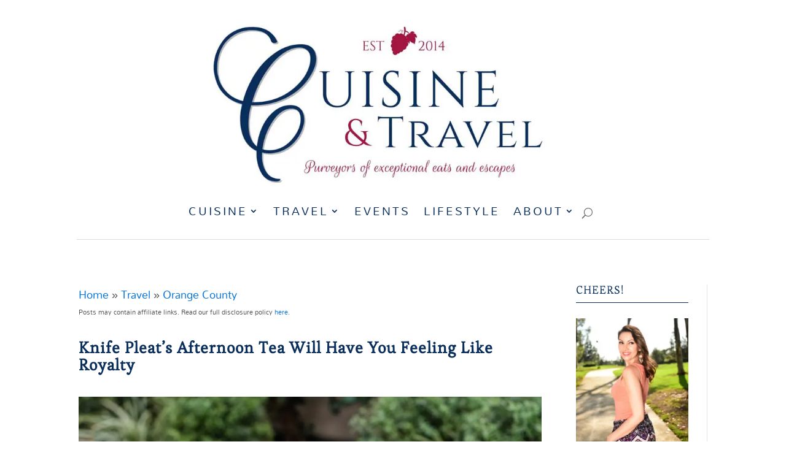

--- FILE ---
content_type: application/javascript; charset=utf-8
request_url: https://www.cuisineandtravel.com/wp-content/cache/min/1/gh/hiunicornstudio/unicornstudio.js@v1.4.25/dist/unicornStudio.umd.js?ver=1763492645
body_size: 38050
content:
(function(_,D){typeof exports=="object"&&typeof module<"u"?D(exports):typeof define=="function"&&define.amd?define(["exports"],D):(_=typeof globalThis<"u"?globalThis:_||self,D(_.UnicornStudio={}))})(this,function(_){"use strict";var is=Object.defineProperty;var rs=(_,D,g)=>D in _?is(_,D,{enumerable:!0,configurable:!0,writable:!0,value:g}):_[D]=g;var L=(_,D,g)=>(rs(_,typeof D!="symbol"?D+"":D,g),g);let D=0;function g(){if(!(D>100)){if(D===100)console.warn("Curtains: too many warnings thrown, stop logging.");else{const n=Array.prototype.slice.call(arguments);console.warn.apply(console,n)}D++}}function F(){const n=Array.prototype.slice.call(arguments);console.error.apply(console,n)}function Se(){return"xxxxxxxx-xxxx-4xxx-yxxx-xxxxxxxxxxxx".replace(/[xy]/g,n=>{let e=Math.random()*16|0;return(n==="x"?e:e&3|8).toString(16).toUpperCase()})}function Q(n){return(n&n-1)===0}function et(n,e,t){return(1-t)*n+t*e}let tt=class{constructor(e){if(this.type="Scene",!e||e.type!=="Renderer")F(this.type+": Renderer not passed as first argument",e);else if(!e.gl){F(this.type+": Renderer WebGL context is undefined",e);return}this.renderer=e,this.gl=e.gl,this.initStacks()}initStacks(){this.stacks={pingPong:[],renderTargets:[],opaque:[],transparent:[],renderPasses:[],scenePasses:[]}}resetPlaneStacks(){this.stacks.pingPong=[],this.stacks.renderTargets=[],this.stacks.opaque=[],this.stacks.transparent=[];for(let e=0;e<this.renderer.planes.length;e++)this.addPlane(this.renderer.planes[e])}resetShaderPassStacks(){this.stacks.scenePasses=[],this.stacks.renderPasses=[];for(let e=0;e<this.renderer.shaderPasses.length;e++)this.renderer.shaderPasses[e].index=e,this.renderer.shaderPasses[e]._isScenePass?this.stacks.scenePasses.push(this.renderer.shaderPasses[e]):this.stacks.renderPasses.push(this.renderer.shaderPasses[e]);this.stacks.scenePasses.length===0&&(this.renderer.state.scenePassIndex=null)}addToRenderTargetsStack(e){const t=this.renderer.planes.filter(i=>i.type!=="PingPongPlane"&&i.target&&i.uuid!==e.uuid);let s=-1;if(e.target._depth){for(let i=t.length-1;i>=0;i--)if(t[i].target.uuid===e.target.uuid){s=i+1;break}}else s=t.findIndex(i=>i.target.uuid===e.target.uuid);s=Math.max(0,s),t.splice(s,0,e),e.target._depth?(t.sort((i,r)=>i.index-r.index),t.sort((i,r)=>r.renderOrder-i.renderOrder)):(t.sort((i,r)=>r.index-i.index),t.sort((i,r)=>i.renderOrder-r.renderOrder)),t.sort((i,r)=>i.target.index-r.target.index),this.stacks.renderTargets=t}addToRegularPlaneStack(e){const t=this.renderer.planes.filter(i=>i.type!=="PingPongPlane"&&!i.target&&i._transparent===e._transparent&&i.uuid!==e.uuid);let s=-1;for(let i=t.length-1;i>=0;i--)if(t[i]._geometry.definition.id===e._geometry.definition.id){s=i+1;break}return s=Math.max(0,s),t.splice(s,0,e),t.sort((i,r)=>i.index-r.index),t}addPlane(e){if(e.type==="PingPongPlane")this.stacks.pingPong.push(e);else if(e.target)this.addToRenderTargetsStack(e);else if(e._transparent){const t=this.addToRegularPlaneStack(e);t.sort((s,i)=>i.relativeTranslation.z-s.relativeTranslation.z),t.sort((s,i)=>i.renderOrder-s.renderOrder),this.stacks.transparent=t}else{const t=this.addToRegularPlaneStack(e);t.sort((s,i)=>i.renderOrder-s.renderOrder),this.stacks.opaque=t}}removePlane(e){e.type==="PingPongPlane"?this.stacks.pingPong=this.stacks.pingPong.filter(t=>t.uuid!==e.uuid):e.target?this.stacks.renderTargets=this.stacks.renderTargets.filter(t=>t.uuid!==e.uuid):e._transparent?this.stacks.transparent=this.stacks.transparent.filter(t=>t.uuid!==e.uuid):this.stacks.opaque=this.stacks.opaque.filter(t=>t.uuid!==e.uuid)}setPlaneRenderOrder(e){if(e.type==="ShaderPass")this.sortShaderPassStack(e._isScenePass?this.stacks.scenePasses:this.stacks.renderPasses);else if(e.type==="PingPongPlane")return;if(e.target)e.target._depth?(this.stacks.renderTargets.sort((t,s)=>t.index-s.index),this.stacks.renderTargets.sort((t,s)=>s.renderOrder-t.renderOrder)):(this.stacks.renderTargets.sort((t,s)=>s.index-t.index),this.stacks.renderTargets.sort((t,s)=>t.renderOrder-s.renderOrder)),this.stacks.renderTargets.sort((t,s)=>t.target.index-s.target.index);else{const t=e._transparent?this.stacks.transparent:this.stacks.opaque,s=this.stacks.scenePasses.find((i,r)=>i._isScenePass&&!i._depth&&r===0);!this.renderer.depth||s?(t.sort((i,r)=>r.index-i.index),e._transparent&&t.sort((i,r)=>i.relativeTranslation.z-r.relativeTranslation.z),t.sort((i,r)=>i.renderOrder-r.renderOrder)):(t.sort((i,r)=>i.index-r.index),e._transparent&&t.sort((i,r)=>r.relativeTranslation.z-i.relativeTranslation.z),t.sort((i,r)=>r.renderOrder-i.renderOrder))}}addShaderPass(e){e._isScenePass?(this.stacks.scenePasses.push(e),this.sortShaderPassStack(this.stacks.scenePasses)):(this.stacks.renderPasses.push(e),this.sortShaderPassStack(this.stacks.renderPasses))}removeShaderPass(e){this.resetShaderPassStacks()}sortShaderPassStack(e){e.sort((t,s)=>t.index-s.index),e.sort((t,s)=>t.renderOrder-s.renderOrder)}enableShaderPass(){this.stacks.scenePasses.length&&this.stacks.renderPasses.length===0&&this.renderer.planes.length&&(this.renderer.state.scenePassIndex=0,this.renderer.bindFrameBuffer(this.stacks.scenePasses[0].target))}drawRenderPasses(){this.stacks.scenePasses.length&&this.stacks.renderPasses.length&&this.renderer.planes.length&&(this.renderer.state.scenePassIndex=0,this.renderer.bindFrameBuffer(this.stacks.scenePasses[0].target));for(let e=0;e<this.stacks.renderPasses.length;e++)this.stacks.renderPasses[e]._startDrawing(),this.renderer.clearDepth()}drawScenePasses(){for(let e=0;e<this.stacks.scenePasses.length;e++)this.stacks.scenePasses[e]._startDrawing()}drawPingPongStack(){for(let e=0;e<this.stacks.pingPong.length;e++){const t=this.stacks.pingPong[e];t&&t._startDrawing()}}drawStack(e){for(let t=0;t<this.stacks[e].length;t++){const s=this.stacks[e][t];s&&s._startDrawing()}}draw(){this.drawPingPongStack(),this.enableShaderPass(),this.drawStack("renderTargets"),this.drawRenderPasses(),this.renderer.setBlending(!1),this.drawStack("opaque"),this.stacks.transparent.length&&(this.renderer.setBlending(!0),this.drawStack("transparent")),this.drawScenePasses()}};class st{constructor(){this.geometries=[],this.clear()}clear(){this.textures=[],this.programs=[]}getGeometryFromID(e){return this.geometries.find(t=>t.id===e)}addGeometry(e,t,s){this.geometries.push({id:e,vertices:t,uvs:s})}isSameShader(e,t){return e.localeCompare(t)===0}getProgramFromShaders(e,t){return this.programs.find(s=>this.isSameShader(s.vsCode,e)&&this.isSameShader(s.fsCode,t))}addProgram(e){this.programs.push(e)}getTextureFromSource(e){const t=typeof e=="string"?e:e.src;return this.textures.find(s=>s.source&&s.source.src===t)}addTexture(e){this.getTextureFromSource(e.source)||this.textures.push(e)}removeTexture(e){this.textures=this.textures.filter(t=>t.uuid!==e.uuid)}}class it{constructor(){this.clear()}clear(){this.queue=[]}add(e,t=!1){const s={callback:e,keep:t,timeout:null};return s.timeout=setTimeout(()=>{this.queue.push(s)},0),s}execute(){this.queue.map(e=>{e.callback&&e.callback(),clearTimeout(this.queue.timeout)}),this.queue=this.queue.filter(e=>e.keep)}}class rt{constructor({alpha:e,antialias:t,premultipliedAlpha:s,depth:i,failIfMajorPerformanceCaveat:r,preserveDrawingBuffer:a,stencil:h,container:o,pixelRatio:l,renderingScale:d,production:u,onError:c,onSuccess:f,onContextLost:p,onContextRestored:m,onDisposed:T,onSceneChange:S}){this.type="Renderer",this.alpha=e,this.antialias=t,this.premultipliedAlpha=s,this.depth=i,this.failIfMajorPerformanceCaveat=r,this.preserveDrawingBuffer=a,this.stencil=h,this.container=o,this.pixelRatio=l,this._renderingScale=d,this.production=u,this.onError=c,this.onSuccess=f,this.onContextLost=p,this.onContextRestored=m,this.onDisposed=T,this.onSceneChange=S,this.initState(),this.canvas=document.createElement("canvas");const R={alpha:this.alpha,premultipliedAlpha:this.premultipliedAlpha,antialias:this.antialias,depth:this.depth,failIfMajorPerformanceCaveat:this.failIfMajorPerformanceCaveat,preserveDrawingBuffer:this.preserveDrawingBuffer,stencil:this.stencil};if(this.gl=this.canvas.getContext("webgl2",R),this._isWebGL2=!!this.gl,this.gl||(this.gl=this.canvas.getContext("webgl",R)||this.canvas.getContext("experimental-webgl",R)),this.gl)this.onSuccess&&this.onSuccess();else{this.production||g(this.type+": WebGL context could not be created"),this.state.isActive=!1,this.onError&&this.onError();return}this.initRenderer()}initState(){this.state={isActive:!0,isContextLost:!0,drawingEnabled:!0,forceRender:!1,currentProgramID:null,currentGeometryID:null,forceBufferUpdate:!1,depthTest:null,blending:null,cullFace:null,frameBufferID:null,scenePassIndex:null,activeTexture:null,unpackAlignment:null,flipY:null,premultiplyAlpha:null}}initCallbackQueueManager(){this.nextRender=new it}initRenderer(){this.planes=[],this.renderTargets=[],this.shaderPasses=[],this.state.isContextLost=!1,this.state.maxTextureSize=this.gl.getParameter(this.gl.MAX_TEXTURE_SIZE),this.initCallbackQueueManager(),this.setBlendFunc(),this.setDepthFunc(),this.setDepthTest(!0),this.cache=new st,this.scene=new tt(this),this.getExtensions(),this._contextLostHandler=this.contextLost.bind(this),this.canvas.addEventListener("webglcontextlost",this._contextLostHandler,!1),this._contextRestoredHandler=this.contextRestored.bind(this),this.canvas.addEventListener("webglcontextrestored",this._contextRestoredHandler,!1)}getExtensions(){this.extensions=[],this._isWebGL2?(this.extensions.EXT_color_buffer_float=this.gl.getExtension("EXT_color_buffer_float"),this.extensions.OES_texture_float_linear=this.gl.getExtension("OES_texture_float_linear"),this.extensions.EXT_texture_filter_anisotropic=this.gl.getExtension("EXT_texture_filter_anisotropic"),this.extensions.WEBGL_lose_context=this.gl.getExtension("WEBGL_lose_context")):(this.extensions.OES_vertex_array_object=this.gl.getExtension("OES_vertex_array_object"),this.extensions.OES_texture_float=this.gl.getExtension("OES_texture_float"),this.extensions.OES_texture_float_linear=this.gl.getExtension("OES_texture_float_linear"),this.extensions.OES_texture_half_float=this.gl.getExtension("OES_texture_half_float"),this.extensions.OES_texture_half_float_linear=this.gl.getExtension("OES_texture_half_float_linear"),this.extensions.EXT_texture_filter_anisotropic=this.gl.getExtension("EXT_texture_filter_anisotropic"),this.extensions.OES_element_index_uint=this.gl.getExtension("OES_element_index_uint"),this.extensions.OES_standard_derivatives=this.gl.getExtension("OES_standard_derivatives"),this.extensions.EXT_sRGB=this.gl.getExtension("EXT_sRGB"),this.extensions.WEBGL_depth_texture=this.gl.getExtension("WEBGL_depth_texture"),this.extensions.WEBGL_draw_buffers=this.gl.getExtension("WEBGL_draw_buffers"),this.extensions.WEBGL_lose_context=this.gl.getExtension("WEBGL_lose_context"))}contextLost(e){this.state.isContextLost=!0,this.state.isActive&&(e.preventDefault(),this.nextRender.add(()=>this.onContextLost&&this.onContextLost()))}restoreContext(){this.state.isActive&&(this.initState(),this.gl&&this.extensions.WEBGL_lose_context?this.extensions.WEBGL_lose_context.restoreContext():(!this.gl&&!this.production?g(this.type+": Could not restore the context because the context is not defined"):!this.extensions.WEBGL_lose_context&&!this.production&&g(this.type+": Could not restore the context because the restore context extension is not defined"),this.onError&&this.onError()))}isContextexFullyRestored(){let e=!0;for(let t=0;t<this.renderTargets.length;t++){this.renderTargets[t].textures[0]._canDraw||(e=!1);break}if(e)for(let t=0;t<this.planes.length;t++)if(this.planes[t]._canDraw){for(let s=0;s<this.planes[t].textures.length;s++)if(!this.planes[t].textures[s]._canDraw){e=!1;break}}else{e=!1;break}if(e)for(let t=0;t<this.shaderPasses.length;t++)if(this.shaderPasses[t]._canDraw){for(let s=0;s<this.shaderPasses[t].textures.length;s++)if(!this.shaderPasses[t].textures[s]._canDraw){e=!1;break}}else{e=!1;break}return e}contextRestored(){this.getExtensions(),this.setBlendFunc(),this.setDepthFunc(),this.setDepthTest(!0),this.cache.clear(),this.scene.initStacks();for(let t=0;t<this.renderTargets.length;t++)this.renderTargets[t]._restoreContext();for(let t=0;t<this.planes.length;t++)this.planes[t]._restoreContext();for(let t=0;t<this.shaderPasses.length;t++)this.shaderPasses[t]._restoreContext();const e=this.nextRender.add(()=>{this.isContextexFullyRestored()&&(e.keep=!1,this.state.isContextLost=!1,this.onContextRestored&&this.onContextRestored(),this.onSceneChange(),this.needRender())},!0)}setPixelRatio(e){this.pixelRatio=e}setSize(){if(!this.gl)return;const e=this.container.getBoundingClientRect();this._boundingRect={width:e.width*this.pixelRatio,height:e.height*this.pixelRatio,top:e.top*this.pixelRatio,left:e.left*this.pixelRatio},this.canvas.style.width=Math.floor(this._boundingRect.width/this.pixelRatio)+"px",this.canvas.style.height=Math.floor(this._boundingRect.height/this.pixelRatio)+"px",this.canvas.width=Math.floor(this._boundingRect.width*this._renderingScale),this.canvas.height=Math.floor(this._boundingRect.height*this._renderingScale),this.gl.viewport(0,0,this.gl.drawingBufferWidth,this.gl.drawingBufferHeight)}resize(){for(let e=0;e<this.planes.length;e++)this.planes[e]._canDraw&&this.planes[e].resize();for(let e=0;e<this.shaderPasses.length;e++)this.shaderPasses[e]._canDraw&&this.shaderPasses[e].resize();for(let e=0;e<this.renderTargets.length;e++)this.renderTargets[e].resize();this.needRender()}clear(){this.gl.clear(this.gl.COLOR_BUFFER_BIT|this.gl.DEPTH_BUFFER_BIT)}clearDepth(){this.gl.clear(this.gl.DEPTH_BUFFER_BIT)}clearColor(){this.gl.clear(this.gl.COLOR_BUFFER_BIT)}bindFrameBuffer(e,t){let s=null;e?(s=e.index,s!==this.state.frameBufferID&&(this.gl.bindFramebuffer(this.gl.FRAMEBUFFER,e._frameBuffer),this.gl.viewport(0,0,e._size.width,e._size.height),e._shouldClear&&!t&&this.clear())):this.state.frameBufferID!==null&&(this.gl.bindFramebuffer(this.gl.FRAMEBUFFER,null),this.gl.viewport(0,0,this.gl.drawingBufferWidth,this.gl.drawingBufferHeight)),this.state.frameBufferID=s}setDepthTest(e){e&&!this.state.depthTest?(this.state.depthTest=e,this.gl.enable(this.gl.DEPTH_TEST)):!e&&this.state.depthTest&&(this.state.depthTest=e,this.gl.disable(this.gl.DEPTH_TEST))}setDepthFunc(){this.gl.depthFunc(this.gl.LEQUAL)}setBlending(e=!1){e&&!this.state.blending?(this.state.blending=e,this.gl.enable(this.gl.BLEND)):!e&&this.state.blending&&(this.state.blending=e,this.gl.disable(this.gl.BLEND))}setBlendFunc(){this.gl.enable(this.gl.BLEND),this.premultipliedAlpha?this.gl.blendFuncSeparate(this.gl.ONE,this.gl.ONE_MINUS_SRC_ALPHA,this.gl.ONE,this.gl.ONE_MINUS_SRC_ALPHA):this.gl.blendFuncSeparate(this.gl.SRC_ALPHA,this.gl.ONE_MINUS_SRC_ALPHA,this.gl.ONE,this.gl.ONE_MINUS_SRC_ALPHA)}setFaceCulling(e){if(this.state.cullFace!==e)if(this.state.cullFace=e,e==="none")this.gl.disable(this.gl.CULL_FACE);else{const t=e==="front"?this.gl.FRONT:this.gl.BACK;this.gl.enable(this.gl.CULL_FACE),this.gl.cullFace(t)}}useProgram(e){(this.state.currentProgramID===null||this.state.currentProgramID!==e.id)&&(this.gl.useProgram(e.program),this.state.currentProgramID=e.id)}removePlane(e){this.gl&&(this.planes=this.planes.filter(t=>t.uuid!==e.uuid),this.scene.removePlane(e),e=null,this.gl&&this.clear(),this.onSceneChange())}removeRenderTarget(e){if(!this.gl)return;let t=this.planes.find(s=>s.type!=="PingPongPlane"&&s.target&&s.target.uuid===e.uuid);for(let s=0;s<this.planes.length;s++)this.planes[s].target&&this.planes[s].target.uuid===e.uuid&&(this.planes[s].target=null);this.renderTargets=this.renderTargets.filter(s=>s.uuid!==e.uuid);for(let s=0;s<this.renderTargets.length;s++)this.renderTargets[s].index=s;e=null,this.gl&&this.clear(),t&&this.scene.resetPlaneStacks(),this.onSceneChange()}removeShaderPass(e){this.gl&&(this.shaderPasses=this.shaderPasses.filter(t=>t.uuid!==e.uuid),this.scene.removeShaderPass(e),e=null,this.gl&&this.clear(),this.onSceneChange())}enableDrawing(){this.state.drawingEnabled=!0}disableDrawing(){this.state.drawingEnabled=!1}needRender(){this.state.forceRender=!0}render(){this.gl&&(this.clear(),this.state.currentGeometryID=null,this.scene.draw())}deletePrograms(){for(let e=0;e<this.cache.programs.length;e++){const t=this.cache.programs[e];this.gl.deleteProgram(t.program)}}dispose(){if(!this.gl)return;for(this.state.isActive=!1;this.planes.length>0;)this.removePlane(this.planes[0]);for(;this.shaderPasses.length>0;)this.removeShaderPass(this.shaderPasses[0]);for(;this.renderTargets.length>0;)this.removeRenderTarget(this.renderTargets[0]);let e=this.nextRender.add(()=>{this.planes.length===0&&this.shaderPasses.length===0&&this.renderTargets.length===0&&(e.keep=!1,this.deletePrograms(),this.clear(),this.canvas.removeEventListener("webgllost",this._contextLostHandler,!1),this.canvas.removeEventListener("webglrestored",this._contextRestoredHandler,!1),this.gl&&this.extensions.WEBGL_lose_context&&this.extensions.WEBGL_lose_context.loseContext(),this.canvas.width=this.canvas.width,this.gl=null,this.container.removeChild(this.canvas),this.container=null,this.canvas=null,this.onDisposed&&this.onDisposed())},!0)}}class at{constructor({xOffset:e=0,yOffset:t=0,lastXDelta:s=0,lastYDelta:i=0,shouldWatch:r=!0,onScroll:a=()=>{}}={}){this.xOffset=e,this.yOffset=t,this.lastXDelta=s,this.lastYDelta=i,this.shouldWatch=r,this.onScroll=a,this.handler=this.scroll.bind(this,!0),this.shouldWatch&&window.addEventListener("scroll",this.handler,{passive:!0})}scroll(){this.updateScrollValues(window.pageXOffset,window.pageYOffset)}updateScrollValues(e,t){const s=this.xOffset;this.xOffset=e,this.lastXDelta=s-this.xOffset;const i=this.yOffset;this.yOffset=t,this.lastYDelta=i-this.yOffset,this.onScroll&&this.onScroll(this.lastXDelta,this.lastYDelta)}dispose(){this.shouldWatch&&window.removeEventListener("scroll",this.handler,{passive:!0})}}class nt{constructor({container:e,alpha:t=!0,premultipliedAlpha:s=!1,antialias:i=!0,depth:r=!0,failIfMajorPerformanceCaveat:a=!0,preserveDrawingBuffer:h=!1,stencil:o=!1,autoResize:l=!0,autoRender:d=!0,watchScroll:u=!0,pixelRatio:c=window.devicePixelRatio||1,renderingScale:f=1,production:p=!1}={}){this.type="Curtains",this._autoResize=l,this._autoRender=d,this._watchScroll=u,this.pixelRatio=c,f=isNaN(f)?1:parseFloat(f),this._renderingScale=Math.max(.25,Math.min(1,f)),this.premultipliedAlpha=s,this.alpha=t,this.antialias=i,this.depth=r,this.failIfMajorPerformanceCaveat=a,this.preserveDrawingBuffer=h,this.stencil=o,this.production=p,this.errors=!1,e?this.setContainer(e):this.production||g(this.type+": no container provided in the initial parameters. Use setContainer() method to set one later and initialize the WebGL context")}setContainer(e){if(e)if(typeof e=="string")if(e=document.getElementById(e),e)this.container=e;else{let t=document.createElement("div");t.setAttribute("id","curtains-canvas"),document.body.appendChild(t),this.container=t,this.production||g('Curtains: no valid container HTML element or ID provided, created a div with "curtains-canvas" ID instead')}else e instanceof Element&&(this.container=e);else{let t=document.createElement("div");t.setAttribute("id","curtains-canvas"),document.body.appendChild(t),this.container=t,this.production||g('Curtains: no valid container HTML element or ID provided, created a div with "curtains-canvas" ID instead')}this._initCurtains()}_initCurtains(){this.planes=[],this.renderTargets=[],this.shaderPasses=[],this._initRenderer(),this.gl&&(this._initScroll(),this._setSize(),this._addListeners(),this.container.appendChild(this.canvas),this._animationFrameID=null,this._autoRender&&this._animate())}_initRenderer(){this.renderer=new rt({alpha:this.alpha,antialias:this.antialias,premultipliedAlpha:this.premultipliedAlpha,depth:this.depth,failIfMajorPerformanceCaveat:this.failIfMajorPerformanceCaveat,preserveDrawingBuffer:this.preserveDrawingBuffer,stencil:this.stencil,container:this.container,pixelRatio:this.pixelRatio,renderingScale:this._renderingScale,production:this.production,onError:()=>this._onRendererError(),onSuccess:()=>this._onRendererSuccess(),onContextLost:()=>this._onRendererContextLost(),onContextRestored:()=>this._onRendererContextRestored(),onDisposed:()=>this._onRendererDisposed(),onSceneChange:()=>this._keepSync()}),this.gl=this.renderer.gl,this.canvas=this.renderer.canvas}restoreContext(){this.renderer.restoreContext()}_animate(){this.render(),this._animationFrameID=window.requestAnimationFrame(this._animate.bind(this))}enableDrawing(){this.renderer.enableDrawing()}disableDrawing(){this.renderer.disableDrawing()}needRender(){this.renderer.needRender()}nextRender(e,t=!1){return this.renderer.nextRender.add(e,t)}clear(){this.renderer&&this.renderer.clear()}clearDepth(){this.renderer&&this.renderer.clearDepth()}clearColor(){this.renderer&&this.renderer.clearColor()}isWebGL2(){return this.gl?this.renderer._isWebGL2:!1}render(){this.renderer.nextRender.execute(),!(!this.renderer.state.drawingEnabled&&!this.renderer.state.forceRender)&&(this.renderer.state.forceRender&&(this.renderer.state.forceRender=!1),this._onRenderCallback&&this._onRenderCallback(),this.renderer.render())}_addListeners(){this._resizeHandler=null,this._autoResize&&(this._resizeHandler=this.resize.bind(this,!0),window.addEventListener("resize",this._resizeHandler,!1))}setPixelRatio(e,t){this.pixelRatio=parseFloat(Math.max(e,1))||1,this.renderer.setPixelRatio(e),this.resize(t)}_setSize(){this.renderer.setSize(),this._scrollManager.shouldWatch&&(this._scrollManager.xOffset=window.pageXOffset,this._scrollManager.yOffset=window.pageYOffset)}getBoundingRect(){return this.renderer._boundingRect}resize(e){this.gl&&(this._setSize(),this.renderer.resize(),this.nextRender(()=>{this._onAfterResizeCallback&&e&&this._onAfterResizeCallback()}))}_initScroll(){this._scrollManager=new at({xOffset:window.pageXOffset,yOffset:0,lastXDelta:0,lastYDelta:0,shouldWatch:this._watchScroll,onScroll:(e,t)=>this._updateScroll(e,t)})}_updateScroll(e,t){for(let s=0;s<this.planes.length;s++)this.planes[s].watchScroll&&this.planes[s].updateScrollPosition(e,t);this.renderer.needRender(),this._onScrollCallback&&this._onScrollCallback()}updateScrollValues(e,t){this._scrollManager.updateScrollValues(e,t)}getScrollDeltas(){return{x:this._scrollManager.lastXDelta,y:this._scrollManager.lastYDelta}}getScrollValues(){return{x:this._scrollManager.xOffset,y:this._scrollManager.yOffset}}_keepSync(){this.planes=this.renderer.planes,this.shaderPasses=this.renderer.shaderPasses,this.renderTargets=this.renderer.renderTargets}lerp(e,t,s){return et(e,t,s)}onAfterResize(e){return e&&(this._onAfterResizeCallback=e),this}onError(e){return e&&(this._onErrorCallback=e),this}_onRendererError(){setTimeout(()=>{this._onErrorCallback&&!this.errors&&this._onErrorCallback(),this.errors=!0},0)}onSuccess(e){return e&&(this._onSuccessCallback=e),this}_onRendererSuccess(){setTimeout(()=>{this._onSuccessCallback&&this._onSuccessCallback()},0)}onContextLost(e){return e&&(this._onContextLostCallback=e),this}_onRendererContextLost(){this._onContextLostCallback&&this._onContextLostCallback()}onContextRestored(e){return e&&(this._onContextRestoredCallback=e),this}_onRendererContextRestored(){this._onContextRestoredCallback&&this._onContextRestoredCallback()}onRender(e){return e&&(this._onRenderCallback=e),this}onScroll(e){return e&&(this._onScrollCallback=e),this}dispose(){this.renderer.dispose()}_onRendererDisposed(){this._animationFrameID&&window.cancelAnimationFrame(this._animationFrameID),this._resizeHandler&&window.removeEventListener("resize",this._resizeHandler,!1),this._scrollManager&&this._scrollManager.dispose()}}class ht{constructor(e,t,s){if(this.type="Uniforms",!e||e.type!=="Renderer")F(this.type+": Renderer not passed as first argument",e);else if(!e.gl){F(this.type+": Renderer WebGL context is undefined",e);return}if(this.renderer=e,this.gl=e.gl,this.program=t,this.uniforms={},s)for(const i in s){const r=s[i];this.uniforms[i]={name:r.name,type:r.type,value:r.value.clone&&typeof r.value.clone=="function"?r.value.clone():r.value,update:null}}}handleUniformSetting(e){switch(e.type){case"1i":e.update=this.setUniform1i.bind(this);break;case"1iv":e.update=this.setUniform1iv.bind(this);break;case"1f":e.update=this.setUniform1f.bind(this);break;case"1fv":e.update=this.setUniform1fv.bind(this);break;case"2i":e.update=this.setUniform2i.bind(this);break;case"2iv":e.update=this.setUniform2iv.bind(this);break;case"2f":e.update=this.setUniform2f.bind(this);break;case"2fv":e.update=this.setUniform2fv.bind(this);break;case"3i":e.update=this.setUniform3i.bind(this);break;case"3iv":e.update=this.setUniform3iv.bind(this);break;case"3f":e.update=this.setUniform3f.bind(this);break;case"3fv":e.update=this.setUniform3fv.bind(this);break;case"4i":e.update=this.setUniform4i.bind(this);break;case"4iv":e.update=this.setUniform4iv.bind(this);break;case"4f":e.update=this.setUniform4f.bind(this);break;case"4fv":e.update=this.setUniform4fv.bind(this);break;case"mat2":e.update=this.setUniformMatrix2fv.bind(this);break;case"mat3":e.update=this.setUniformMatrix3fv.bind(this);break;case"mat4":e.update=this.setUniformMatrix4fv.bind(this);break;default:this.renderer.production||g(this.type+": This uniform type is not handled : ",e.type)}}setInternalFormat(e){e.value.type==="Vec2"?(e._internalFormat="Vec2",e.lastValue=e.value.clone()):e.value.type==="Vec3"?(e._internalFormat="Vec3",e.lastValue=e.value.clone()):e.value.type==="Mat4"?(e._internalFormat="Mat4",e.lastValue=e.value.clone()):e.value.type==="Quat"?(e._internalFormat="Quat",e.lastValue=e.value.clone()):Array.isArray(e.value)?(e._internalFormat="array",e.lastValue=Array.from(e.value)):e.value.constructor===Float32Array?(e._internalFormat="mat",e.lastValue=e.value):(e._internalFormat="float",e.lastValue=e.value)}setUniforms(){if(this.uniforms)for(const e in this.uniforms){let t=this.uniforms[e];t.location=this.gl.getUniformLocation(this.program,t.name),t._internalFormat||this.setInternalFormat(t),t.type||(t._internalFormat==="Vec2"?t.type="2f":t._internalFormat==="Vec3"?t.type="3f":t._internalFormat==="Mat4"?t.type="mat4":t._internalFormat==="array"?t.value.length===4?(t.type="4f",this.renderer.production||g(this.type+": No uniform type declared for "+t.name+", applied a 4f (array of 4 floats) uniform type")):t.value.length===3?(t.type="3f",this.renderer.production||g(this.type+": No uniform type declared for "+t.name+", applied a 3f (array of 3 floats) uniform type")):t.value.length===2&&(t.type="2f",this.renderer.production||g(this.type+": No uniform type declared for "+t.name+", applied a 2f (array of 2 floats) uniform type")):t._internalFormat==="mat"?t.value.length===16?(t.type="mat4",this.renderer.production||g(this.type+": No uniform type declared for "+t.name+", applied a mat4 (4x4 matrix array) uniform type")):t.value.length===9?(t.type="mat3",this.renderer.production||g(this.type+": No uniform type declared for "+t.name+", applied a mat3 (3x3 matrix array) uniform type")):t.value.length===4&&(t.type="mat2",this.renderer.production||g(this.type+": No uniform type declared for "+t.name+", applied a mat2 (2x2 matrix array) uniform type")):(t.type="1f",this.renderer.production||g(this.type+": No uniform type declared for "+t.name+", applied a 1f (float) uniform type"))),this.handleUniformSetting(t),t.update&&t.update(t)}}updateUniforms(){if(this.uniforms)for(const e in this.uniforms){const t=this.uniforms[e];let s=!1;t._internalFormat==="Vec2"||t._internalFormat==="Vec3"||t._internalFormat==="Quat"?t.value.equals(t.lastValue)||(s=!0,t.lastValue.copy(t.value)):t.value.length?JSON.stringify(t.value)!==JSON.stringify(t.lastValue)&&(s=!0,t.lastValue=Array.from(t.value)):t.value!==t.lastValue&&(s=!0,t.lastValue=t.value),s&&t.update&&t.update(t)}}setUniform1i(e){this.gl.uniform1i(e.location,e.value)}setUniform1iv(e){this.gl.uniform1iv(e.location,e.value)}setUniform1f(e){this.gl.uniform1f(e.location,e.value)}setUniform1fv(e){this.gl.uniform1fv(e.location,e.value)}setUniform2i(e){e._internalFormat==="Vec2"?this.gl.uniform2i(e.location,e.value.x,e.value.y):this.gl.uniform2i(e.location,e.value[0],e.value[1])}setUniform2iv(e){e._internalFormat==="Vec2"?this.gl.uniform2iv(e.location,[e.value.x,e.value.y]):this.gl.uniform2iv(e.location,e.value)}setUniform2f(e){e._internalFormat==="Vec2"?this.gl.uniform2f(e.location,e.value.x,e.value.y):this.gl.uniform2f(e.location,e.value[0],e.value[1])}setUniform2fv(e){e._internalFormat==="Vec2"?this.gl.uniform2fv(e.location,[e.value.x,e.value.y]):this.gl.uniform2fv(e.location,e.value)}setUniform3i(e){e._internalFormat==="Vec3"?this.gl.uniform3i(e.location,e.value.x,e.value.y,e.value.z):this.gl.uniform3i(e.location,e.value[0],e.value[1],e.value[2])}setUniform3iv(e){e._internalFormat==="Vec3"?this.gl.uniform3iv(e.location,[e.value.x,e.value.y,e.value.z]):this.gl.uniform3iv(e.location,e.value)}setUniform3f(e){e._internalFormat==="Vec3"?this.gl.uniform3f(e.location,e.value.x,e.value.y,e.value.z):this.gl.uniform3f(e.location,e.value[0],e.value[1],e.value[2])}setUniform3fv(e){e._internalFormat==="Vec3"?this.gl.uniform3fv(e.location,[e.value.x,e.value.y,e.value.z]):this.gl.uniform3fv(e.location,e.value)}setUniform4i(e){e._internalFormat==="Quat"?this.gl.uniform4i(e.location,e.value.elements[0],e.value.elements[1],e.value.elements[2],e.value[3]):this.gl.uniform4i(e.location,e.value[0],e.value[1],e.value[2],e.value[3])}setUniform4iv(e){e._internalFormat==="Quat"?this.gl.uniform4iv(e.location,[e.value.elements[0],e.value.elements[1],e.value.elements[2],e.value[3]]):this.gl.uniform4iv(e.location,e.value)}setUniform4f(e){e._internalFormat==="Quat"?this.gl.uniform4f(e.location,e.value.elements[0],e.value.elements[1],e.value.elements[2],e.value[3]):this.gl.uniform4f(e.location,e.value[0],e.value[1],e.value[2],e.value[3])}setUniform4fv(e){e._internalFormat==="Quat"?this.gl.uniform4fv(e.location,[e.value.elements[0],e.value.elements[1],e.value.elements[2],e.value[3]]):this.gl.uniform4fv(e.location,e.value)}setUniformMatrix2fv(e){this.gl.uniformMatrix2fv(e.location,!1,e.value)}setUniformMatrix3fv(e){this.gl.uniformMatrix3fv(e.location,!1,e.value)}setUniformMatrix4fv(e){e._internalFormat==="Mat4"?this.gl.uniformMatrix4fv(e.location,!1,e.value.elements):this.gl.uniformMatrix4fv(e.location,!1,e.value)}}const ge=`
precision mediump float;
`.replace(/\n/g,""),Oe=`
attribute vec3 aVertexPosition;
attribute vec2 aTextureCoord;
`.replace(/\n/g,""),me=`
varying vec3 vVertexPosition;
varying vec2 vTextureCoord;
`.replace(/\n/g,""),ot=(ge+Oe+me+`
uniform mat4 uMVMatrix;
uniform mat4 uPMatrix;

void main() {
    vTextureCoord = aTextureCoord;
    vVertexPosition = aVertexPosition;
    
    gl_Position = uPMatrix * uMVMatrix * vec4(aVertexPosition, 1.0);
}
`).replace(/\n/g,""),lt=(ge+me+`
void main() {
    gl_FragColor = vec4(0.0, 0.0, 0.0, 1.0);
}
`).replace(/\n/g,""),dt=(ge+Oe+me+`
void main() {
    vTextureCoord = aTextureCoord;
    vVertexPosition = aVertexPosition;
    
    gl_Position = vec4(aVertexPosition, 1.0);
}
`).replace(/\n/g,""),ct=(ge+me+`
uniform sampler2D uRenderTexture;

void main() {
    gl_FragColor = texture2D(uRenderTexture, vTextureCoord);
}
`).replace(/\n/g,"");let Ue=0;class Ve{constructor(e,{parent:t,vertexShader:s,fragmentShader:i}={}){if(this.type="Program",!e||e.type!=="Renderer")F(this.type+": Renderer not passed as first argument",e);else if(!e.gl){F(this.type+": Renderer WebGL context is undefined",e);return}this.renderer=e,this.gl=this.renderer.gl,this.parent=t,this.defaultVsCode=this.parent.type==="Plane"?ot:dt,this.defaultFsCode=this.parent.type==="Plane"?lt:ct,s?this.vsCode=s:(!this.renderer.production&&this.parent.type==="Plane"&&g(this.parent.type+": No vertex shader provided, will use a default one"),this.vsCode=this.defaultVsCode),i?this.fsCode=i:(this.renderer.production||g(this.parent.type+": No fragment shader provided, will use a default one"),this.fsCode=this.defaultFsCode),this.compiled=!0,this.setupProgram()}createShader(e,t){const s=this.gl.createShader(t);if(this.gl.shaderSource(s,e),this.gl.compileShader(s),!this.renderer.production&&!this.gl.getShaderParameter(s,this.gl.COMPILE_STATUS)){const i=t===this.gl.VERTEX_SHADER?"vertex shader":"fragment shader";let a=this.gl.getShaderSource(s).split(`
`);for(let h=0;h<a.length;h++)a[h]=h+1+": "+a[h];return a=a.join(`
`),g(this.type+": Errors occurred while compiling the",i,`:
`,this.gl.getShaderInfoLog(s)),F(a),g(this.type+": Will use a default",i),this.createShader(t===this.gl.VERTEX_SHADER?this.defaultVsCode:this.defaultFsCode,t)}return s}useNewShaders(){this.vertexShader=this.createShader(this.vsCode,this.gl.VERTEX_SHADER),this.fragmentShader=this.createShader(this.fsCode,this.gl.FRAGMENT_SHADER),(!this.vertexShader||!this.fragmentShader)&&(this.renderer.production||g(this.type+": Unable to find or compile the vertex or fragment shader"))}setupProgram(){let e=this.renderer.cache.getProgramFromShaders(this.vsCode,this.fsCode);e?(this.vertexShader=e.vertexShader,this.fragmentShader=e.fragmentShader,this.activeUniforms=e.activeUniforms,this.activeAttributes=e.activeAttributes,this.createProgram()):(this.useNewShaders(),this.compiled&&(this.createProgram(),this.renderer.cache.addProgram(this)))}createProgram(){if(Ue++,this.id=Ue,this.program=this.gl.createProgram(),this.gl.attachShader(this.program,this.vertexShader),this.gl.attachShader(this.program,this.fragmentShader),this.gl.linkProgram(this.program),!this.renderer.production&&!this.gl.getProgramParameter(this.program,this.gl.LINK_STATUS)){g(this.type+": Unable to initialize the shader program: "+this.gl.getProgramInfoLog(this.program)),g(this.type+": Will use default vertex and fragment shaders"),this.vertexShader=this.createShader(this.defaultVsCode,this.gl.VERTEX_SHADER),this.fragmentShader=this.createShader(this.defaultFsCode,this.gl.FRAGMENT_SHADER),this.createProgram();return}if(this.gl.deleteShader(this.vertexShader),this.gl.deleteShader(this.fragmentShader),!this.activeUniforms||!this.activeAttributes){this.activeUniforms={textures:[],textureMatrices:[]};const e=this.gl.getProgramParameter(this.program,this.gl.ACTIVE_UNIFORMS);for(let s=0;s<e;s++){const i=this.gl.getActiveUniform(this.program,s);i.type===this.gl.SAMPLER_2D&&this.activeUniforms.textures.push(i.name),i.type===this.gl.FLOAT_MAT4&&i.name!=="uMVMatrix"&&i.name!=="uPMatrix"&&this.activeUniforms.textureMatrices.push(i.name)}this.activeAttributes=[];const t=this.gl.getProgramParameter(this.program,this.gl.ACTIVE_ATTRIBUTES);for(let s=0;s<t;s++){const i=this.gl.getActiveAttrib(this.program,s);this.activeAttributes.push(i.name)}}}createUniforms(e){this.uniformsManager=new ht(this.renderer,this.program,e),this.setUniforms()}setUniforms(){this.renderer.useProgram(this),this.uniformsManager.setUniforms()}updateUniforms(){this.renderer.useProgram(this),this.uniformsManager.updateUniforms()}}class ut{constructor(e,{program:t=null,width:s=1,height:i=1}={}){if(this.type="Geometry",!e||e.type!=="Renderer")F(this.type+": Renderer not passed as first argument",e);else if(!e.gl){F(this.type+": Renderer WebGL context is undefined",e);return}this.renderer=e,this.gl=this.renderer.gl,this.definition={id:s*i+s,width:s,height:i},this.setDefaultAttributes(),this.setVerticesUVs()}restoreContext(e){this.program=null,this.setDefaultAttributes(),this.setVerticesUVs(),this.setProgram(e)}setDefaultAttributes(){this.attributes={vertexPosition:{name:"aVertexPosition",size:3,isActive:!1},textureCoord:{name:"aTextureCoord",size:3,isActive:!1}}}setVerticesUVs(){const e=this.renderer.cache.getGeometryFromID(this.definition.id);e?(this.attributes.vertexPosition.array=e.vertices,this.attributes.textureCoord.array=e.uvs):(this.computeVerticesUVs(),this.renderer.cache.addGeometry(this.definition.id,this.attributes.vertexPosition.array,this.attributes.textureCoord.array))}setProgram(e){this.program=e,this.initAttributes(),this.renderer._isWebGL2?(this._vao=this.gl.createVertexArray(),this.gl.bindVertexArray(this._vao)):this.renderer.extensions.OES_vertex_array_object&&(this._vao=this.renderer.extensions.OES_vertex_array_object.createVertexArrayOES(),this.renderer.extensions.OES_vertex_array_object.bindVertexArrayOES(this._vao)),this.initializeBuffers()}initAttributes(){for(const e in this.attributes){if(this.attributes[e].isActive=this.program.activeAttributes.includes(this.attributes[e].name),!this.attributes[e].isActive)return;this.attributes[e].location=this.gl.getAttribLocation(this.program.program,this.attributes[e].name),this.attributes[e].buffer=this.gl.createBuffer(),this.attributes[e].numberOfItems=this.definition.width*this.definition.height*this.attributes[e].size*2}}computeVerticesUVs(){this.attributes.vertexPosition.array=[],this.attributes.textureCoord.array=[];const e=this.attributes.vertexPosition.array,t=this.attributes.textureCoord.array;for(let s=0;s<this.definition.height;s++){const i=s/this.definition.height;for(let r=0;r<this.definition.width;r++){const a=r/this.definition.width;t.push(a),t.push(i),t.push(0),e.push((a-.5)*2),e.push((i-.5)*2),e.push(0),t.push(a+1/this.definition.width),t.push(i),t.push(0),e.push((a+1/this.definition.width-.5)*2),e.push((i-.5)*2),e.push(0),t.push(a),t.push(i+1/this.definition.height),t.push(0),e.push((a-.5)*2),e.push((i+1/this.definition.height-.5)*2),e.push(0),t.push(a),t.push(i+1/this.definition.height),t.push(0),e.push((a-.5)*2),e.push((i+1/this.definition.height-.5)*2),e.push(0),t.push(a+1/this.definition.width),t.push(i),t.push(0),e.push((a+1/this.definition.width-.5)*2),e.push((i-.5)*2),e.push(0),t.push(a+1/this.definition.width),t.push(i+1/this.definition.height),t.push(0),e.push((a+1/this.definition.width-.5)*2),e.push((i+1/this.definition.height-.5)*2),e.push(0)}}}initializeBuffers(){if(this.attributes){for(const e in this.attributes){if(!this.attributes[e].isActive)return;this.gl.enableVertexAttribArray(this.attributes[e].location),this.gl.bindBuffer(this.gl.ARRAY_BUFFER,this.attributes[e].buffer),this.gl.bufferData(this.gl.ARRAY_BUFFER,new Float32Array(this.attributes[e].array),this.gl.STATIC_DRAW),this.gl.vertexAttribPointer(this.attributes[e].location,this.attributes[e].size,this.gl.FLOAT,!1,0,0)}this.renderer.state.currentGeometryID=this.definition.id}}bindBuffers(){if(this._vao)this.renderer._isWebGL2?this.gl.bindVertexArray(this._vao):this.renderer.extensions.OES_vertex_array_object.bindVertexArrayOES(this._vao);else for(const e in this.attributes){if(!this.attributes[e].isActive)return;this.gl.enableVertexAttribArray(this.attributes[e].location),this.gl.bindBuffer(this.gl.ARRAY_BUFFER,this.attributes[e].buffer),this.gl.vertexAttribPointer(this.attributes[e].location,this.attributes[e].size,this.gl.FLOAT,!1,0,0)}this.renderer.state.currentGeometryID=this.definition.id}draw(){this.gl.drawArrays(this.gl.TRIANGLES,0,this.attributes.vertexPosition.numberOfItems)}dispose(){this._vao&&(this.renderer._isWebGL2?this.gl.deleteVertexArray(this._vao):this.renderer.extensions.OES_vertex_array_object.deleteVertexArrayOES(this._vao));for(const e in this.attributes){if(!this.attributes[e].isActive)return;this.gl.bindBuffer(this.gl.ARRAY_BUFFER,this.attributes[e].buffer),this.gl.bufferData(this.gl.ARRAY_BUFFER,1,this.gl.STATIC_DRAW),this.gl.deleteBuffer(this.attributes[e].buffer)}this.attributes=null,this.renderer.state.currentGeometryID=null}}class Z{constructor(e=new Float32Array([1,0,0,0,0,1,0,0,0,0,1,0,0,0,0,1])){this.type="Mat4",this.elements=e}setFromArray(e){for(let t=0;t<this.elements.length;t++)this.elements[t]=e[t];return this}copy(e){const t=e.elements;return this.elements[0]=t[0],this.elements[1]=t[1],this.elements[2]=t[2],this.elements[3]=t[3],this.elements[4]=t[4],this.elements[5]=t[5],this.elements[6]=t[6],this.elements[7]=t[7],this.elements[8]=t[8],this.elements[9]=t[9],this.elements[10]=t[10],this.elements[11]=t[11],this.elements[12]=t[12],this.elements[13]=t[13],this.elements[14]=t[14],this.elements[15]=t[15],this}clone(){return new Z().copy(this)}multiply(e){const t=this.elements,s=e.elements;let i=new Z;return i.elements[0]=s[0]*t[0]+s[1]*t[4]+s[2]*t[8]+s[3]*t[12],i.elements[1]=s[0]*t[1]+s[1]*t[5]+s[2]*t[9]+s[3]*t[13],i.elements[2]=s[0]*t[2]+s[1]*t[6]+s[2]*t[10]+s[3]*t[14],i.elements[3]=s[0]*t[3]+s[1]*t[7]+s[2]*t[11]+s[3]*t[15],i.elements[4]=s[4]*t[0]+s[5]*t[4]+s[6]*t[8]+s[7]*t[12],i.elements[5]=s[4]*t[1]+s[5]*t[5]+s[6]*t[9]+s[7]*t[13],i.elements[6]=s[4]*t[2]+s[5]*t[6]+s[6]*t[10]+s[7]*t[14],i.elements[7]=s[4]*t[3]+s[5]*t[7]+s[6]*t[11]+s[7]*t[15],i.elements[8]=s[8]*t[0]+s[9]*t[4]+s[10]*t[8]+s[11]*t[12],i.elements[9]=s[8]*t[1]+s[9]*t[5]+s[10]*t[9]+s[11]*t[13],i.elements[10]=s[8]*t[2]+s[9]*t[6]+s[10]*t[10]+s[11]*t[14],i.elements[11]=s[8]*t[3]+s[9]*t[7]+s[10]*t[11]+s[11]*t[15],i.elements[12]=s[12]*t[0]+s[13]*t[4]+s[14]*t[8]+s[15]*t[12],i.elements[13]=s[12]*t[1]+s[13]*t[5]+s[14]*t[9]+s[15]*t[13],i.elements[14]=s[12]*t[2]+s[13]*t[6]+s[14]*t[10]+s[15]*t[14],i.elements[15]=s[12]*t[3]+s[13]*t[7]+s[14]*t[11]+s[15]*t[15],i}getInverse(){const e=this.elements,t=new Z,s=t.elements;let i=e[0],r=e[1],a=e[2],h=e[3],o=e[4],l=e[5],d=e[6],u=e[7],c=e[8],f=e[9],p=e[10],m=e[11],T=e[12],S=e[13],R=e[14],E=e[15],M=i*l-r*o,k=i*d-a*o,C=i*u-h*o,y=r*d-a*l,U=r*u-h*l,X=a*u-h*d,V=c*S-f*T,B=c*R-p*T,q=c*E-m*T,P=f*R-p*S,w=f*E-m*S,v=p*E-m*R,x=M*v-k*w+C*P+y*q-U*B+X*V;return x?(x=1/x,s[0]=(l*v-d*w+u*P)*x,s[1]=(a*w-r*v-h*P)*x,s[2]=(S*X-R*U+E*y)*x,s[3]=(p*U-f*X-m*y)*x,s[4]=(d*q-o*v-u*B)*x,s[5]=(i*v-a*q+h*B)*x,s[6]=(R*C-T*X-E*k)*x,s[7]=(c*X-p*C+m*k)*x,s[8]=(o*w-l*q+u*V)*x,s[9]=(r*q-i*w-h*V)*x,s[10]=(T*U-S*C+E*M)*x,s[11]=(f*C-c*U-m*M)*x,s[12]=(l*B-o*P-d*V)*x,s[13]=(i*P-r*B+a*V)*x,s[14]=(S*k-T*y-R*M)*x,s[15]=(c*y-f*k+p*M)*x,t):null}scale(e){let t=this.elements;return t[0]*=e.x,t[1]*=e.x,t[2]*=e.x,t[3]*=e.x,t[4]*=e.y,t[5]*=e.y,t[6]*=e.y,t[7]*=e.y,t[8]*=e.z,t[9]*=e.z,t[10]*=e.z,t[11]*=e.z,this}compose(e,t,s){let i=this.elements;const r=t.elements[0],a=t.elements[1],h=t.elements[2],o=t.elements[3],l=r+r,d=a+a,u=h+h,c=r*l,f=r*d,p=r*u,m=a*d,T=a*u,S=h*u,R=o*l,E=o*d,M=o*u,k=s.x,C=s.y,y=s.z;return i[0]=(1-(m+S))*k,i[1]=(f+M)*k,i[2]=(p-E)*k,i[3]=0,i[4]=(f-M)*C,i[5]=(1-(c+S))*C,i[6]=(T+R)*C,i[7]=0,i[8]=(p+E)*y,i[9]=(T-R)*y,i[10]=(1-(c+m))*y,i[11]=0,i[12]=e.x,i[13]=e.y,i[14]=e.z,i[15]=1,this}composeFromOrigin(e,t,s,i){let r=this.elements;const a=t.elements[0],h=t.elements[1],o=t.elements[2],l=t.elements[3],d=a+a,u=h+h,c=o+o,f=a*d,p=a*u,m=a*c,T=h*u,S=h*c,R=o*c,E=l*d,M=l*u,k=l*c,C=s.x,y=s.y,U=s.z,X=i.x,V=i.y,B=i.z,q=(1-(T+R))*C,P=(p+k)*C,w=(m-M)*C,v=(p-k)*y,x=(1-(f+R))*y,z=(S+E)*y,Y=(m+M)*U,ie=(S-E)*U,W=(1-(f+T))*U;return r[0]=q,r[1]=P,r[2]=w,r[3]=0,r[4]=v,r[5]=x,r[6]=z,r[7]=0,r[8]=Y,r[9]=ie,r[10]=W,r[11]=0,r[12]=e.x+X-(q*X+v*V+Y*B),r[13]=e.y+V-(P*X+x*V+ie*B),r[14]=e.z+B-(w*X+z*V+W*B),r[15]=1,this}}class A{constructor(e=0,t=e){this.type="Vec2",this._x=e,this._y=t}get x(){return this._x}get y(){return this._y}set x(e){const t=e!==this._x;this._x=e,t&&this._onChangeCallback&&this._onChangeCallback()}set y(e){const t=e!==this._y;this._y=e,t&&this._onChangeCallback&&this._onChangeCallback()}onChange(e){return e&&(this._onChangeCallback=e),this}set(e,t){return this._x=e,this._y=t,this}add(e){return this._x+=e.x,this._y+=e.y,this}addScalar(e){return this._x+=e,this._y+=e,this}sub(e){return this._x-=e.x,this._y-=e.y,this}subScalar(e){return this._x-=e,this._y-=e,this}multiply(e){return this._x*=e.x,this._y*=e.y,this}multiplyScalar(e){return this._x*=e,this._y*=e,this}copy(e){return this._x=e.x,this._y=e.y,this}clone(){return new A(this._x,this._y)}sanitizeNaNValuesWith(e){return this._x=isNaN(this._x)?e.x:parseFloat(this._x),this._y=isNaN(this._y)?e.y:parseFloat(this._y),this}max(e){return this._x=Math.max(this._x,e.x),this._y=Math.max(this._y,e.y),this}min(e){return this._x=Math.min(this._x,e.x),this._y=Math.min(this._y,e.y),this}equals(e){return this._x===e.x&&this._y===e.y}normalize(){let e=this._x*this._x+this._y*this._y;return e>0&&(e=1/Math.sqrt(e)),this._x*=e,this._y*=e,this}dot(e){return this._x*e.x+this._y*e.y}}class b{constructor(e=0,t=e,s=e){this.type="Vec3",this._x=e,this._y=t,this._z=s}get x(){return this._x}get y(){return this._y}get z(){return this._z}set x(e){const t=e!==this._x;this._x=e,t&&this._onChangeCallback&&this._onChangeCallback()}set y(e){const t=e!==this._y;this._y=e,t&&this._onChangeCallback&&this._onChangeCallback()}set z(e){const t=e!==this._z;this._z=e,t&&this._onChangeCallback&&this._onChangeCallback()}onChange(e){return e&&(this._onChangeCallback=e),this}set(e,t,s){return this._x=e,this._y=t,this._z=s,this}add(e){return this._x+=e.x,this._y+=e.y,this._z+=e.z,this}addScalar(e){return this._x+=e,this._y+=e,this._z+=e,this}sub(e){return this._x-=e.x,this._y-=e.y,this._z-=e.z,this}subScalar(e){return this._x-=e,this._y-=e,this._z-=e,this}multiply(e){return this._x*=e.x,this._y*=e.y,this._z*=e.z,this}multiplyScalar(e){return this._x*=e,this._y*=e,this._z*=e,this}copy(e){return this._x=e.x,this._y=e.y,this._z=e.z,this}clone(){return new b(this._x,this._y,this._z)}sanitizeNaNValuesWith(e){return this._x=isNaN(this._x)?e.x:parseFloat(this._x),this._y=isNaN(this._y)?e.y:parseFloat(this._y),this._z=isNaN(this._z)?e.z:parseFloat(this._z),this}max(e){return this._x=Math.max(this._x,e.x),this._y=Math.max(this._y,e.y),this._z=Math.max(this._z,e.z),this}min(e){return this._x=Math.min(this._x,e.x),this._y=Math.min(this._y,e.y),this._z=Math.min(this._z,e.z),this}equals(e){return this._x===e.x&&this._y===e.y&&this._z===e.z}normalize(){let e=this._x*this._x+this._y*this._y+this._z*this._z;return e>0&&(e=1/Math.sqrt(e)),this._x*=e,this._y*=e,this._z*=e,this}dot(e){return this._x*e.x+this._y*e.y+this._z*e.z}applyMat4(e){const t=this._x,s=this._y,i=this._z,r=e.elements;let a=r[3]*t+r[7]*s+r[11]*i+r[15];return a=a||1,this._x=(r[0]*t+r[4]*s+r[8]*i+r[12])/a,this._y=(r[1]*t+r[5]*s+r[9]*i+r[13])/a,this._z=(r[2]*t+r[6]*s+r[10]*i+r[14])/a,this}applyQuat(e){const t=this._x,s=this._y,i=this._z,r=e.elements[0],a=e.elements[1],h=e.elements[2],o=e.elements[3],l=o*t+a*i-h*s,d=o*s+h*t-r*i,u=o*i+r*s-a*t,c=-r*t-a*s-h*i;return this._x=l*o+c*-r+d*-h-u*-a,this._y=d*o+c*-a+u*-r-l*-h,this._z=u*o+c*-h+l*-a-d*-r,this}project(e){return this.applyMat4(e.viewMatrix).applyMat4(e.projectionMatrix),this}unproject(e){return this.applyMat4(e.projectionMatrix.getInverse()).applyMat4(e.worldMatrix),this}}const Ee=new A,ft=new b,pt=new Z;class ae{constructor(e,{isFBOTexture:t=!1,fromTexture:s=!1,loader:i,sampler:r,floatingPoint:a="none",premultiplyAlpha:h=!1,anisotropy:o=1,generateMipmap:l=null,wrapS:d,wrapT:u,minFilter:c,magFilter:f}={}){if(this.type="Texture",e=e&&e.renderer||e,!e||e.type!=="Renderer")F(this.type+": Renderer not passed as first argument",e);else if(!e.gl){e.production||F(this.type+": Unable to create a "+this.type+" because the Renderer WebGL context is not defined");return}if(this.renderer=e,this.gl=this.renderer.gl,this.uuid=Se(),this._globalParameters={unpackAlignment:4,flipY:!t,premultiplyAlpha:!1,shouldPremultiplyAlpha:h,floatingPoint:a,type:this.gl.UNSIGNED_BYTE,internalFormat:this.gl.RGBA,format:this.gl.RGBA},this.parameters={anisotropy:o,generateMipmap:l,wrapS:d||this.gl.CLAMP_TO_EDGE,wrapT:u||this.gl.CLAMP_TO_EDGE,minFilter:c||this.gl.LINEAR,magFilter:f||this.gl.LINEAR,_shouldUpdate:!0},this._initState(),this.sourceType=t?"fbo":"empty",this._useCache=!0,this._samplerName=r,this._sampler={isActive:!1,isTextureBound:!1,texture:this.gl.createTexture()},this._textureMatrix={matrix:new Z,isActive:!1},this._size={width:1,height:1},this.scale=new A(1),this.scale.onChange(()=>this.resize()),this.offset=new A,this.offset.onChange(()=>this.resize()),this._loader=i,this._sourceLoaded=!1,this._uploaded=!1,this._willUpdate=!1,this.shouldUpdate=!1,this._forceUpdate=!1,this.userData={},this._canDraw=!1,s){this._copyOnInit=!0,this._copiedFrom=s;return}this._copyOnInit=!1,this._initTexture()}_initState(){this._state={anisotropy:1,generateMipmap:!1,wrapS:null,wrapT:null,minFilter:null,magFilter:this.gl.LINEAR}}_initTexture(){this.gl.bindTexture(this.gl.TEXTURE_2D,this._sampler.texture),this.sourceType==="empty"&&(this._globalParameters.flipY=!1,this._updateGlobalTexParameters(),this.gl.texImage2D(this.gl.TEXTURE_2D,0,this.gl.RGBA,1,1,0,this.gl.RGBA,this.gl.UNSIGNED_BYTE,new Uint8Array([0,0,0,255])),this._canDraw=!0)}_restoreFromTexture(){this._copyOnInit||this._initTexture(),this._parent&&(this._setTextureUniforms(),this._setSize()),this.copy(this._copiedFrom),this._canDraw=!0}_restoreContext(){if(this._canDraw=!1,this._sampler.texture=this.gl.createTexture(),this._sampler.isActive=!1,this._sampler.isTextureBound=!1,this._textureMatrix.isActive=!1,this._initState(),this._state.generateMipmap=!1,this.parameters._shouldUpdate=!0,!this._copiedFrom)this._initTexture(),this._parent&&this._setParent(),this.source&&(this.setSource(this.source),this.sourceType==="image"?this.renderer.cache.addTexture(this):this.needUpdate()),this._canDraw=!0;else{const e=this.renderer.nextRender.add(()=>{this._copiedFrom._canDraw&&(this._restoreFromTexture(),e.keep=!1)},!0)}}addParent(e){if(!e||e.type!=="Plane"&&e.type!=="PingPongPlane"&&e.type!=="ShaderPass"&&e.type!=="RenderTarget"){this.renderer.production||g(this.type+": cannot add texture as a child of ",e," because it is not a valid parent");return}this._parent=e,this.index=this._parent.textures.length,this._parent.textures.push(this),this._setParent()}_setParent(){if(this._sampler.name=this._samplerName||"uSampler"+this.index,this._textureMatrix.name=this._samplerName?this._samplerName+"Matrix":"uTextureMatrix"+this.index,this._parent._program){if(!this._parent._program.compiled){this.renderer.production||g(this.type+": Unable to create the texture because the program is not valid");return}if(this._setTextureUniforms(),this._copyOnInit){const e=this.renderer.nextRender.add(()=>{this._copiedFrom._canDraw&&this._copiedFrom._uploaded&&(this.copy(this._copiedFrom),e.keep=!1)},!0);return}this.source?this._parent.loader&&this._parent.loader._addSourceToParent(this.source,this.sourceType):this._size={width:this._parent._boundingRect.document.width,height:this._parent._boundingRect.document.height},this._setSize()}else this._parent.type==="RenderTarget"&&(this._size={width:this._parent._size&&this._parent._size.width||this.renderer._boundingRect.width,height:this._parent._size&&this._parent._size.height||this.renderer._boundingRect.height},this._upload(),this._updateTexParameters(),this._canDraw=!0)}hasParent(){return!!this._parent}_setTextureUniforms(){const e=this._parent._program.activeUniforms;for(let t=0;t<e.textures.length;t++)e.textures[t]===this._sampler.name&&(this._sampler.isActive=!0,this.renderer.useProgram(this._parent._program),this._sampler.location=this.gl.getUniformLocation(this._parent._program.program,this._sampler.name),e.textureMatrices.find(i=>i===this._textureMatrix.name)&&(this._textureMatrix.isActive=!0,this._textureMatrix.location=this.gl.getUniformLocation(this._parent._program.program,this._textureMatrix.name)),this.gl.uniform1i(this._sampler.location,this.index))}copy(e){if(!e||e.type!=="Texture"){this.renderer.production||g(this.type+": Unable to set the texture from texture:",e);return}this._globalParameters=Object.assign({},e._globalParameters),this._state=Object.assign({},e._state),this.parameters.generateMipmap=e.parameters.generateMipmap,this._state.generateMipmap=null,this._size=e._size,!this._sourceLoaded&&e._sourceLoaded&&this._onSourceLoadedCallback&&this._onSourceLoadedCallback(),this._sourceLoaded=e._sourceLoaded,!this._uploaded&&e._uploaded&&this._onSourceUploadedCallback&&this._onSourceUploadedCallback(),this._uploaded=e._uploaded,this.sourceType=e.sourceType,this.source=e.source,this._videoFrameCallbackID=e._videoFrameCallbackID,this._sampler.texture=e._sampler.texture,this._copiedFrom=e,this._parent&&this._parent._program&&(!this._canDraw||!this._textureMatrix.matrix)&&(this._setSize(),this._canDraw=!0),this._updateTexParameters(),this.renderer.needRender()}setSource(e){this._sourceLoaded||this.renderer.nextRender.add(()=>this._onSourceLoadedCallback&&this._onSourceLoadedCallback());const t=e.tagName.toUpperCase()==="IMG"?"image":e.tagName.toLowerCase();if((t==="video"||t==="canvas")&&(this._useCache=!1),this._useCache){const s=this.renderer.cache.getTextureFromSource(e);if(s&&s.uuid!==this.uuid){this._uploaded||(this.renderer.nextRender.add(()=>this._onSourceUploadedCallback&&this._onSourceUploadedCallback()),this._uploaded=!0),this.copy(s),this.resize();return}}if(this.sourceType==="empty"||this.sourceType!==t)if(t==="video")this._willUpdate=!1,this.shouldUpdate=!0;else if(t==="canvas")this._willUpdate=!0,this.shouldUpdate=!0;else if(t==="image")this._willUpdate=!1,this.shouldUpdate=!1;else{this.renderer.production||g(this.type+": this HTML tag could not be converted into a texture:",e.tagName);return}this.source=e,this.sourceType=t,this._size={width:this.source.naturalWidth||this.source.width||this.source.videoWidth,height:this.source.naturalHeight||this.source.height||this.source.videoHeight},this._sourceLoaded=!0,this.gl.bindTexture(this.gl.TEXTURE_2D,this._sampler.texture),this.resize(),this._globalParameters.flipY=!0,this._globalParameters.premultiplyAlpha=this._globalParameters.shouldPremultiplyAlpha,this.sourceType==="image"&&(this.parameters.generateMipmap=this.parameters.generateMipmap||this.parameters.generateMipmap===null,this.parameters._shouldUpdate=this.parameters.generateMipmap,this._state.generateMipmap=!1,this._upload()),this.renderer.needRender()}_updateGlobalTexParameters(){this.renderer.state.unpackAlignment!==this._globalParameters.unpackAlignment&&(this.gl.pixelStorei(this.gl.UNPACK_ALIGNMENT,this._globalParameters.unpackAlignment),this.renderer.state.unpackAlignment=this._globalParameters.unpackAlignment),this.renderer.state.flipY!==this._globalParameters.flipY&&(this.gl.pixelStorei(this.gl.UNPACK_FLIP_Y_WEBGL,this._globalParameters.flipY),this.renderer.state.flipY=this._globalParameters.flipY),this.renderer.state.premultiplyAlpha!==this._globalParameters.premultiplyAlpha&&(this.gl.pixelStorei(this.gl.UNPACK_PREMULTIPLY_ALPHA_WEBGL,this._globalParameters.premultiplyAlpha),this.renderer.state.premultiplyAlpha=this._globalParameters.premultiplyAlpha),this._globalParameters.floatingPoint==="half-float"?this.renderer._isWebGL2&&this.renderer.extensions.EXT_color_buffer_float?(this._globalParameters.internalFormat=this.gl.RGBA16F,this._globalParameters.type=this.gl.HALF_FLOAT):this.renderer.extensions.OES_texture_half_float?this._globalParameters.type=this.renderer.extensions.OES_texture_half_float.HALF_FLOAT_OES:this.renderer.production||g(this.type+": could not use half-float textures because the extension is not available"):this._globalParameters.floatingPoint==="float"&&(this.renderer._isWebGL2&&this.renderer.extensions.EXT_color_buffer_float?(this._globalParameters.internalFormat=this.gl.RGBA16F,this._globalParameters.type=this.gl.FLOAT):this.renderer.extensions.OES_texture_float?this._globalParameters.type=this.renderer.extensions.OES_texture_half_float.FLOAT:this.renderer.production||g(this.type+": could not use float textures because the extension is not available"))}_updateTexParameters(){this.index&&this.renderer.state.activeTexture!==this.index&&this._bindTexture(),this.parameters.wrapS!==this._state.wrapS&&(!this.renderer._isWebGL2&&(!Q(this._size.width)||!Q(this._size.height))&&(this.parameters.wrapS=this.gl.CLAMP_TO_EDGE),this.parameters.wrapS!==this.gl.REPEAT&&this.parameters.wrapS!==this.gl.CLAMP_TO_EDGE&&this.parameters.wrapS!==this.gl.MIRRORED_REPEAT&&(this.renderer.production||g(this.type+": Wrong wrapS value",this.parameters.wrapS,"for this texture:",this,`
gl.CLAMP_TO_EDGE wrapping will be used instead`),this.parameters.wrapS=this.gl.CLAMP_TO_EDGE),this.gl.texParameteri(this.gl.TEXTURE_2D,this.gl.TEXTURE_WRAP_S,this.parameters.wrapS),this._state.wrapS=this.parameters.wrapS),this.parameters.wrapT!==this._state.wrapT&&(!this.renderer._isWebGL2&&(!Q(this._size.width)||!Q(this._size.height))&&(this.parameters.wrapT=this.gl.CLAMP_TO_EDGE),this.parameters.wrapT!==this.gl.REPEAT&&this.parameters.wrapT!==this.gl.CLAMP_TO_EDGE&&this.parameters.wrapT!==this.gl.MIRRORED_REPEAT&&(this.renderer.production||g(this.type+": Wrong wrapT value",this.parameters.wrapT,"for this texture:",this,`
gl.CLAMP_TO_EDGE wrapping will be used instead`),this.parameters.wrapT=this.gl.CLAMP_TO_EDGE),this.gl.texParameteri(this.gl.TEXTURE_2D,this.gl.TEXTURE_WRAP_T,this.parameters.wrapT),this._state.wrapT=this.parameters.wrapT),this.parameters.generateMipmap&&!this._state.generateMipmap&&this.source&&(!this.renderer._isWebGL2&&(!Q(this._size.width)||!Q(this._size.height))?this.parameters.generateMipmap=!1:this.gl.generateMipmap(this.gl.TEXTURE_2D),this._state.generateMipmap=this.parameters.generateMipmap),this.parameters.minFilter!==this._state.minFilter&&(!this.renderer._isWebGL2&&(!Q(this._size.width)||!Q(this._size.height))&&(this.parameters.minFilter=this.gl.LINEAR),!this.parameters.generateMipmap&&this.parameters.generateMipmap!==null&&(this.parameters.minFilter=this.gl.LINEAR),this.parameters.minFilter!==this.gl.LINEAR&&this.parameters.minFilter!==this.gl.NEAREST&&this.parameters.minFilter!==this.gl.NEAREST_MIPMAP_NEAREST&&this.parameters.minFilter!==this.gl.LINEAR_MIPMAP_NEAREST&&this.parameters.minFilter!==this.gl.NEAREST_MIPMAP_LINEAR&&this.parameters.minFilter!==this.gl.LINEAR_MIPMAP_LINEAR&&(this.renderer.production||g(this.type+": Wrong minFilter value",this.parameters.minFilter,"for this texture:",this,`
gl.LINEAR filtering will be used instead`),this.parameters.minFilter=this.gl.LINEAR),this.gl.texParameteri(this.gl.TEXTURE_2D,this.gl.TEXTURE_MIN_FILTER,this.parameters.minFilter),this._state.minFilter=this.parameters.minFilter),this.parameters.magFilter!==this._state.magFilter&&(!this.renderer._isWebGL2&&(!Q(this._size.width)||!Q(this._size.height))&&(this.parameters.magFilter=this.gl.LINEAR),this.parameters.magFilter!==this.gl.LINEAR&&this.parameters.magFilter!==this.gl.NEAREST&&(this.renderer.production||g(this.type+": Wrong magFilter value",this.parameters.magFilter,"for this texture:",this,`
gl.LINEAR filtering will be used instead`),this.parameters.magFilter=this.gl.LINEAR),this.gl.texParameteri(this.gl.TEXTURE_2D,this.gl.TEXTURE_MAG_FILTER,this.parameters.magFilter),this._state.magFilter=this.parameters.magFilter);const e=this.renderer.extensions.EXT_texture_filter_anisotropic;if(e&&this.parameters.anisotropy!==this._state.anisotropy){const t=this.gl.getParameter(e.MAX_TEXTURE_MAX_ANISOTROPY_EXT);this.parameters.anisotropy=Math.max(1,Math.min(this.parameters.anisotropy,t)),this.gl.texParameterf(this.gl.TEXTURE_2D,e.TEXTURE_MAX_ANISOTROPY_EXT,this.parameters.anisotropy),this._state.anisotropy=this.parameters.anisotropy}}setWrapS(e){this.parameters.wrapS!==e&&(this.parameters.wrapS=e,this.parameters._shouldUpdate=!0)}setWrapT(e){this.parameters.wrapT!==e&&(this.parameters.wrapT=e,this.parameters._shouldUpdate=!0)}setMinFilter(e){this.parameters.minFilter!==e&&(this.parameters.minFilter=e,this.parameters._shouldUpdate=!0)}setMagFilter(e){this.parameters.magFilter!==e&&(this.parameters.magFilter=e,this.parameters._shouldUpdate=!0)}setAnisotropy(e){e=isNaN(e)?this.parameters.anisotropy:e,this.parameters.anisotropy!==e&&(this.parameters.anisotropy=e,this.parameters._shouldUpdate=!0)}needUpdate(){this._forceUpdate=!0}_videoFrameCallback(){if(this._willUpdate=!0,this.source)this.source.requestVideoFrameCallback(()=>this._videoFrameCallback());else{const e=this.renderer.nextRender.add(()=>{this.source&&(e.keep=!1,this.source.requestVideoFrameCallback(()=>this._videoFrameCallback()))},!0)}}_upload(){this._updateGlobalTexParameters(),this.source?this.gl.texImage2D(this.gl.TEXTURE_2D,0,this._globalParameters.internalFormat,this._globalParameters.format,this._globalParameters.type,this.source):this.sourceType==="fbo"&&this.gl.texImage2D(this.gl.TEXTURE_2D,0,this._globalParameters.internalFormat,this._size.width,this._size.height,0,this._globalParameters.format,this._globalParameters.type,this.source||null),this._uploaded||(this.renderer.nextRender.add(()=>this._onSourceUploadedCallback&&this._onSourceUploadedCallback()),this._uploaded=!0)}_getSizes(){if(this.sourceType==="fbo")return{parentWidth:this._parent._boundingRect.document.width,parentHeight:this._parent._boundingRect.document.height,sourceWidth:this._parent._boundingRect.document.width,sourceHeight:this._parent._boundingRect.document.height,xOffset:0,yOffset:0};const e=this._parent.scale?Ee.set(this._parent.scale.x,this._parent.scale.y):Ee.set(1,1),t=this._parent._boundingRect.document.width*e.x,s=this._parent._boundingRect.document.height*e.y,i=this._size.width,r=this._size.height,a=i/r,h=t/s;let o=0,l=0;return h>a?l=Math.min(0,s-t*(1/a)):h<a&&(o=Math.min(0,t-s*a)),{parentWidth:t,parentHeight:s,sourceWidth:i,sourceHeight:r,xOffset:o,yOffset:l}}setScale(e){if(!e.type||e.type!=="Vec2"){this.renderer.production||g(this.type+": Cannot set scale because the parameter passed is not of Vec2 type:",e);return}e.sanitizeNaNValuesWith(this.scale).max(Ee.set(.001,.001)),e.equals(this.scale)||(this.scale.copy(e),this.resize())}setOffset(e){if(!e.type||e.type!=="Vec2"){this.renderer.production||g(this.type+": Cannot set offset because the parameter passed is not of Vec2 type:",scale);return}e.sanitizeNaNValuesWith(this.offset),e.equals(this.offset)||(this.offset.copy(e),this.resize())}_setSize(){if(this._parent&&this._parent._program){const e=this._getSizes();this._updateTextureMatrix(e)}}resize(){this.sourceType==="fbo"?(this._size={width:this._parent._size&&this._parent._size.width||this._parent._boundingRect.document.width,height:this._parent._size&&this._parent._size.height||this._parent._boundingRect.document.height},this._copiedFrom||(this.gl.bindTexture(this.gl.TEXTURE_2D,this._sampler.texture),this.gl.texImage2D(this.gl.TEXTURE_2D,0,this._globalParameters.internalFormat,this._size.width,this._size.height,0,this._globalParameters.format,this._globalParameters.type,null))):this.source&&(this._size={width:this.source.naturalWidth||this.source.width||this.source.videoWidth,height:this.source.naturalHeight||this.source.height||this.source.videoHeight}),this._setSize()}_updateTextureMatrix(e){const t=ft.set(e.parentWidth/(e.parentWidth-e.xOffset),e.parentHeight/(e.parentHeight-e.yOffset),1);t.x/=this.scale.x,t.y/=this.scale.y,this._textureMatrix.matrix=pt.setFromArray([t.x,0,0,0,0,t.y,0,0,0,0,1,0,(1-t.x)/2+this.offset.x,(1-t.y)/2+this.offset.y,0,1]),this._updateMatrixUniform()}_updateMatrixUniform(){this._textureMatrix.isActive&&(this.renderer.useProgram(this._parent._program),this.gl.uniformMatrix4fv(this._textureMatrix.location,!1,this._textureMatrix.matrix.elements))}_onSourceLoaded(e){this.setSource(e),this.sourceType==="image"&&this.renderer.cache.addTexture(this)}_bindTexture(){this._canDraw&&(this.renderer.state.activeTexture!==this.index&&(this.gl.activeTexture(this.gl.TEXTURE0+this.index),this.renderer.state.activeTexture=this.index),this.gl.bindTexture(this.gl.TEXTURE_2D,this._sampler.texture),this._sampler.isTextureBound||(this._sampler.isTextureBound=!!this.gl.getParameter(this.gl.TEXTURE_BINDING_2D),this._sampler.isTextureBound&&this.renderer.needRender()))}_draw(){this._sampler.isActive&&(this._bindTexture(),this.sourceType==="video"&&this.source&&!this._videoFrameCallbackID&&this.source.readyState>=this.source.HAVE_CURRENT_DATA&&!this.source.paused&&(this._willUpdate=!0),(this._forceUpdate||this._willUpdate&&this.shouldUpdate)&&(this._state.generateMipmap=!1,this._upload()),this.sourceType==="video"&&(this._willUpdate=!1),this._forceUpdate=!1),this.parameters._shouldUpdate&&(this._updateTexParameters(),this.parameters._shouldUpdate=!1)}onSourceLoaded(e){return e&&(this._onSourceLoadedCallback=e),this}onSourceUploaded(e){return e&&(this._onSourceUploadedCallback=e),this}_dispose(e=!1){var s;this.sourceType==="video"||this.sourceType==="image"&&!this.renderer.state.isActive?(this._loader&&this._loader._removeSource(this),this.source=null):this.sourceType==="canvas"&&this.source&&(this.source.width=(s=this.source)==null?void 0:s.width,this.source=null),this._parent=null,this.gl&&!this._copiedFrom&&(e||this.sourceType!=="image"||!this.renderer.state.isActive)&&(this._canDraw=!1,this.renderer.cache.removeTexture(this),this.gl.activeTexture(this.gl.TEXTURE0+this.index),this.gl.bindTexture(this.gl.TEXTURE_2D,null),this.gl.deleteTexture(this._sampler.texture))}}class Be{constructor(e,t="anonymous"){if(this.type="TextureLoader",e=e&&e.renderer||e,!e||e.type!=="Renderer")F(this.type+": Renderer not passed as first argument",e);else if(!e.gl){F(this.type+": Renderer WebGL context is undefined",e);return}this.renderer=e,this.gl=this.renderer.gl,this.crossOrigin=t,this.elements=[]}_addElement(e,t,s,i){const r={source:e,texture:t,load:this._sourceLoaded.bind(this,e,t,s),error:this._sourceLoadError.bind(this,e,i)};return this.elements.push(r),r}_sourceLoadError(e,t,s){t&&t(e,s)}_sourceLoaded(e,t,s){t._sourceLoaded||(t._onSourceLoaded(e),this._parent&&(this._increment&&this._increment(),this.renderer.nextRender.add(()=>this._parent._onLoadingCallback&&this._parent._onLoadingCallback(t))),s&&s(t))}_getSourceType(e){let t;return typeof e=="string"?e.match(/\.(jpeg|jpg|jfif|pjpeg|pjp|gif|bmp|png|webp|svg|avif|apng)$/)!==null?t="image":e.match(/\.(webm|mp4|mpg|mpeg|avi|ogg|ogm|ogv|mov|av1)$/)!==null&&(t="video"):e.tagName.toUpperCase()==="IMG"?t="image":e.tagName.toUpperCase()==="VIDEO"?t="video":e.tagName.toUpperCase()==="CANVAS"&&(t="canvas"),t}_createImage(e){if(typeof e=="string"||!e.hasAttribute("crossOrigin")){const t=new Image;return t.crossOrigin=this.crossOrigin,typeof e=="string"?t.src=e:(t.src=e.src,e.hasAttribute("data-sampler")&&t.setAttribute("data-sampler",e.getAttribute("data-sampler"))),t}else return e}_createVideo(e){if(typeof e=="string"||e.getAttribute("crossOrigin")===null){const t=document.createElement("video");return t.crossOrigin=this.crossOrigin,typeof e=="string"?t.src=e:(t.src=e.src,e.hasAttribute("data-sampler")&&t.setAttribute("data-sampler",e.getAttribute("data-sampler"))),t}else return e}loadSource(e,t,s,i){switch(this._getSourceType(e)){case"image":this.loadImage(e,t,s,i);break;case"video":this.loadVideo(e,t,s,i);break;case"canvas":this.loadCanvas(e,t,s);break;default:this._sourceLoadError(e,i,"this source could not be converted into a texture: "+e);break}}loadSources(e,t,s,i){for(let r=0;r<e.length;r++)this.loadSource(e[r],t,s,i)}loadImage(e,t={},s,i){const r=this.renderer.cache.getTextureFromSource(e);let a=Object.assign({},t);if(this._parent&&(a=Object.assign(a,this._parent._texturesOptions)),a.loader=this,r){a.sampler=typeof e!="string"&&e.hasAttribute("data-sampler")?e.getAttribute("data-sampler"):a.sampler,a.fromTexture=r;const d=new ae(this.renderer,a);this._sourceLoaded(r.source,d,s),this._parent&&this._addToParent(d,r.source,"image");return}const h=this._createImage(e);a.sampler=h.hasAttribute("data-sampler")?h.getAttribute("data-sampler"):a.sampler;const o=new ae(this.renderer,a),l=this._addElement(h,o,s,i);h.complete?this._sourceLoaded(h,o,s):h.decode?h.decode().then(this._sourceLoaded.bind(this,h,o,s)).catch(()=>{h.addEventListener("load",l.load,!1),h.addEventListener("error",l.error,!1)}):(h.addEventListener("load",l.load,!1),h.addEventListener("error",l.error,!1)),this._parent&&this._addToParent(o,h,"image")}loadImages(e,t,s,i){for(let r=0;r<e.length;r++)this.loadImage(e[r],t,s,i)}loadVideo(e,t={},s,i){const r=this._createVideo(e);r.preload=!0,r.muted=!0,r.loop=!0,r.setAttribute("playsinline",""),r.crossOrigin=this.crossOrigin;let a=Object.assign({},t);this._parent&&(a=Object.assign(t,this._parent._texturesOptions)),a.loader=this,a.sampler=r.hasAttribute("data-sampler")?r.getAttribute("data-sampler"):a.sampler;const h=new ae(this.renderer,a),o=this._addElement(r,h,s,i);r.addEventListener("canplaythrough",o.load,!1),r.addEventListener("error",o.error,!1),r.readyState>=r.HAVE_FUTURE_DATA&&s&&this._sourceLoaded(r,h,s),r.load(),this._addToParent&&this._addToParent(h,r,"video"),"requestVideoFrameCallback"in HTMLVideoElement.prototype&&(o.videoFrameCallback=h._videoFrameCallback.bind(h),h._videoFrameCallbackID=r.requestVideoFrameCallback(o.videoFrameCallback))}loadVideos(e,t,s,i){for(let r=0;r<e.length;r++)this.loadVideo(e[r],t,s,i)}loadCanvas(e,t={},s){let i=Object.assign({},t);this._parent&&(i=Object.assign(t,this._parent._texturesOptions)),i.loader=this,i.sampler=e.hasAttribute("data-sampler")?e.getAttribute("data-sampler"):i.sampler;const r=new ae(this.renderer,i);this._addElement(e,r,s,null),this._sourceLoaded(e,r,s),this._parent&&this._addToParent(r,e,"canvas")}loadCanvases(e,t,s){for(let i=0;i<e.length;i++)this.loadCanvas(e[i],t,s)}_removeSource(e){const t=this.elements.find(s=>s.texture.uuid===e.uuid);t&&(e.sourceType==="image"?t.source.removeEventListener("load",t.load,!1):e.sourceType==="video"&&(t.videoFrameCallback&&e._videoFrameCallbackID&&t.source.cancelVideoFrameCallback(e._videoFrameCallbackID),t.source.removeEventListener("canplaythrough",t.load,!1),t.source.pause(),t.source.removeAttribute("src"),t.source.load()),t.source.removeEventListener("error",t.error,!1))}}class gt extends Be{constructor(e,t,{sourcesLoaded:s=0,sourcesToLoad:i=0,complete:r=!1,onComplete:a=()=>{}}={}){super(e,t.crossOrigin),this.type="PlaneTextureLoader",this._parent=t,this._parent.type!=="Plane"&&this._parent.type!=="PingPongPlane"&&this._parent.type!=="ShaderPass"&&(g(this.type+": Wrong parent type assigned to this loader"),this._parent=null),this.sourcesLoaded=s,this.sourcesToLoad=i,this.complete=r,this.onComplete=a}_setLoaderSize(e){this.sourcesToLoad=e,this.sourcesToLoad===0&&(this.complete=!0,this.renderer.nextRender.add(()=>this.onComplete&&this.onComplete()))}_increment(){this.sourcesLoaded++,this.sourcesLoaded>=this.sourcesToLoad&&!this.complete&&(this.complete=!0,this.renderer.nextRender.add(()=>this.onComplete&&this.onComplete()))}_addSourceToParent(e,t){if(t==="image"){const s=this._parent.images;!s.find(r=>r.src===e.src)&&s.push(e)}else if(t==="video"){const s=this._parent.videos;!s.find(r=>r.src===e.src)&&s.push(e)}else if(t==="canvas"){const s=this._parent.canvases;!s.find(r=>r.isSameNode(e))&&s.push(e)}}_addToParent(e,t,s){this._addSourceToParent(t,s),this._parent&&e.addParent(this._parent)}}class mt{constructor(e,t="Mesh",{vertexShaderID:s,fragmentShaderID:i,vertexShader:r,fragmentShader:a,uniforms:h={},widthSegments:o=1,heightSegments:l=1,renderOrder:d=0,depthTest:u=!0,cullFace:c="back",texturesOptions:f={},crossOrigin:p="anonymous"}={}){if(this.type=t,e=e&&e.renderer||e,(!e||e.type!=="Renderer")&&(F(this.type+": Curtains not passed as first argument or Curtains Renderer is missing",e),setTimeout(()=>{this._onErrorCallback&&this._onErrorCallback()},0)),this.renderer=e,this.gl=this.renderer.gl,!this.gl){this.renderer.production||F(this.type+": Unable to create a "+this.type+" because the Renderer WebGL context is not defined"),setTimeout(()=>{this._onErrorCallback&&this._onErrorCallback()},0);return}this._canDraw=!1,this.renderOrder=d,this._depthTest=u,this.cullFace=c,this.cullFace!=="back"&&this.cullFace!=="front"&&this.cullFace!=="none"&&(this.cullFace="back"),this.textures=[],this._texturesOptions=Object.assign({premultiplyAlpha:!1,anisotropy:1,floatingPoint:"none",wrapS:this.gl.CLAMP_TO_EDGE,wrapT:this.gl.CLAMP_TO_EDGE,minFilter:this.gl.LINEAR,magFilter:this.gl.LINEAR},f),this.crossOrigin=p,!r&&s&&document.getElementById(s)&&(r=document.getElementById(s).innerHTML),!a&&i&&document.getElementById(i)&&(a=document.getElementById(i).innerHTML),this._initMesh(),o=parseInt(o),l=parseInt(l),this._geometry=new ut(this.renderer,{width:o,height:l}),this._program=new Ve(this.renderer,{parent:this,vertexShader:r,fragmentShader:a}),this._program.compiled?(this._program.createUniforms(h),this.uniforms=this._program.uniformsManager.uniforms,this._geometry.setProgram(this._program),this.renderer.onSceneChange()):this.renderer.nextRender.add(()=>this._onErrorCallback&&this._onErrorCallback())}_initMesh(){this.uuid=Se(),this.loader=new gt(this.renderer,this,{sourcesLoaded:0,initSourcesToLoad:0,complete:!1,onComplete:()=>{this._onReadyCallback&&this._onReadyCallback(),this.renderer.needRender()}}),this.images=[],this.videos=[],this.canvases=[],this.userData={},this._canDraw=!0}_restoreContext(){this._canDraw=!1,this._matrices&&(this._matrices=null),this._program=new Ve(this.renderer,{parent:this,vertexShader:this._program.vsCode,fragmentShader:this._program.fsCode}),this._program.compiled&&(this._geometry.restoreContext(this._program),this._program.createUniforms(this.uniforms),this.uniforms=this._program.uniformsManager.uniforms,this._programRestored())}setRenderTarget(e){if(!e||e.type!=="RenderTarget"){this.renderer.production||g(this.type+": Could not set the render target because the argument passed is not a RenderTarget class object",e);return}this.type==="Plane"&&this.renderer.scene.removePlane(this),this.target=e,this.type==="Plane"&&this.renderer.scene.addPlane(this)}setRenderOrder(e=0){e=isNaN(e)?this.renderOrder:parseInt(e),e!==this.renderOrder&&(this.renderOrder=e,this.renderer.scene.setPlaneRenderOrder(this))}createTexture(e={}){const t=new ae(this.renderer,Object.assign(e,this._texturesOptions));return t.addParent(this),t}addTexture(e){if(!e||e.type!=="Texture"){this.renderer.production||g(this.type+": cannot add ",e," to this "+this.type+" because it is not a valid texture");return}e.addParent(this)}loadSources(e,t={},s,i){for(let r=0;r<e.length;r++)this.loadSource(e[r],t,s,i)}loadSource(e,t={},s,i){this.loader.loadSource(e,Object.assign(t,this._texturesOptions),r=>{s&&s(r)},(r,a)=>{this.renderer.production||g(this.type+": this HTML tag could not be converted into a texture:",r.tagName),i&&i(r,a)})}loadImage(e,t={},s,i){this.loader.loadImage(e,Object.assign(t,this._texturesOptions),r=>{s&&s(r)},(r,a)=>{this.renderer.production||g(this.type+`: There has been an error:
`,a,`
while loading this image:
`,r),i&&i(r,a)})}loadVideo(e,t={},s,i){this.loader.loadVideo(e,Object.assign(t,this._texturesOptions),r=>{s&&s(r)},(r,a)=>{this.renderer.production||g(this.type+`: There has been an error:
`,a,`
while loading this video:
`,r),i&&i(r,a)})}loadCanvas(e,t={},s){this.loader.loadCanvas(e,Object.assign(t,this._texturesOptions),i=>{s&&s(i)})}loadImages(e,t={},s,i){for(let r=0;r<e.length;r++)this.loadImage(e[r],t,s,i)}loadVideos(e,t={},s,i){for(let r=0;r<e.length;r++)this.loadVideo(e[r],t,s,i)}loadCanvases(e,t={},s){for(let i=0;i<e.length;i++)this.loadCanvas(e[i],t,s)}playVideos(){for(let e=0;e<this.textures.length;e++){const t=this.textures[e];if(t.sourceType==="video"){const s=t.source.play();s!==void 0&&s.catch(i=>{this.renderer.production||g(this.type+": Could not play the video : ",i)})}}}_draw(){this.renderer.setDepthTest(this._depthTest),this.renderer.setFaceCulling(this.cullFace),this._program.updateUniforms(),this._geometry.bindBuffers(),this.renderer.state.forceBufferUpdate=!1;for(let e=0;e<this.textures.length;e++)if(this.textures[e]._draw(),this.textures[e]._sampler.isActive&&!this.textures[e]._sampler.isTextureBound)return;this._geometry.draw(),this.renderer.state.activeTexture=null,this._onAfterRenderCallback&&this._onAfterRenderCallback()}onError(e){return e&&(this._onErrorCallback=e),this}onLoading(e){return e&&(this._onLoadingCallback=e),this}onReady(e){return e&&(this._onReadyCallback=e),this}onRender(e){return e&&(this._onRenderCallback=e),this}onAfterRender(e){return e&&(this._onAfterRenderCallback=e),this}remove(){this._canDraw=!1,this.target&&this.renderer.bindFrameBuffer(null),this._dispose(),this.type==="Plane"?this.renderer.removePlane(this):this.type==="ShaderPass"&&(this.target&&(this.target._shaderPass=null,this.target.remove(),this.target=null),this.renderer.removeShaderPass(this))}_dispose(){if(this.gl){this._geometry&&this._geometry.dispose(),this.target&&this.type==="ShaderPass"&&(this.renderer.removeRenderTarget(this.target),this.textures.shift());for(let e=0;e<this.textures.length;e++)this.textures[e]._dispose();this.textures=[]}}}const We=new A,_t=new A;class xt extends mt{constructor(e,t,s="DOMMesh",{widthSegments:i,heightSegments:r,renderOrder:a,depthTest:h,cullFace:o,uniforms:l,vertexShaderID:d,fragmentShaderID:u,vertexShader:c,fragmentShader:f,texturesOptions:p,crossOrigin:m}={}){d=d||t&&t.getAttribute("data-vs-id"),u=u||t&&t.getAttribute("data-fs-id"),super(e,s,{widthSegments:i,heightSegments:r,renderOrder:a,depthTest:h,cullFace:o,uniforms:l,vertexShaderID:d,fragmentShaderID:u,vertexShader:c,fragmentShader:f,texturesOptions:p,crossOrigin:m}),this.gl&&(this.htmlElement=t,(!this.htmlElement||this.htmlElement.length===0)&&(this.renderer.production||g(this.type+": The HTML element you specified does not currently exists in the DOM")),this._setDocumentSizes())}_setDocumentSizes(){let e=this.htmlElement.getBoundingClientRect();this._boundingRect||(this._boundingRect={});let t=this.customScale||1;this._boundingRect.document={width:e.width*this.renderer.pixelRatio*t,height:e.height*this.renderer.pixelRatio*t,top:e.top*this.renderer.pixelRatio*t,left:e.left*this.renderer.pixelRatio*t}}getBoundingRect(){return{width:this._boundingRect.document.width,height:this._boundingRect.document.height,top:this._boundingRect.document.top,left:this._boundingRect.document.left,right:this._boundingRect.document.left+this._boundingRect.document.width,bottom:this._boundingRect.document.top+this._boundingRect.document.height}}resize(){this._setDocumentSizes(),this.type==="Plane"&&(this.setPerspective(this.camera.fov,this.camera.near,this.camera.far),this._setWorldSizes(),this._applyWorldPositions());for(let e=0;e<this.textures.length;e++)this.textures[e].resize();this.renderer.nextRender.add(()=>this._onAfterResizeCallback&&this._onAfterResizeCallback())}mouseToPlaneCoords(e){const t=this.scale?this.scale:_t.set(1,1),s=We.set((this._boundingRect.document.width-this._boundingRect.document.width*t.x)/2,(this._boundingRect.document.height-this._boundingRect.document.height*t.y)/2),i={width:this._boundingRect.document.width*t.x/this.renderer.pixelRatio,height:this._boundingRect.document.height*t.y/this.renderer.pixelRatio,top:(this._boundingRect.document.top+s.y)/this.renderer.pixelRatio,left:(this._boundingRect.document.left+s.x)/this.renderer.pixelRatio};return We.set((e.x-i.left)/i.width*2-1,1-(e.y-i.top)/i.height*2)}onAfterResize(e){return e&&(this._onAfterResizeCallback=e),this}}class yt{constructor({fov:e=50,near:t=.1,far:s=150,width:i,height:r,pixelRatio:a=1}={}){this.position=new b,this.projectionMatrix=new Z,this.worldMatrix=new Z,this.viewMatrix=new Z,this._shouldUpdate=!1,this.setSize(),this.setPerspective(e,t,s,i,r,a)}setFov(e){e=isNaN(e)?this.fov:parseFloat(e),e=Math.max(1,Math.min(e,179)),e!==this.fov&&(this.fov=e,this.setPosition(),this._shouldUpdate=!0),this.setCSSPerspective()}setNear(e){e=isNaN(e)?this.near:parseFloat(e),e=Math.max(e,.01),e!==this.near&&(this.near=e,this._shouldUpdate=!0)}setFar(e){e=isNaN(e)?this.far:parseFloat(e),e=Math.max(e,50),e!==this.far&&(this.far=e,this._shouldUpdate=!0)}setPixelRatio(e){e!==this.pixelRatio&&(this._shouldUpdate=!0),this.pixelRatio=e}setSize(e,t){(e!==this.width||t!==this.height)&&(this._shouldUpdate=!0),this.width=e,this.height=t}setPerspective(e,t,s,i,r,a){this.setPixelRatio(a),this.setSize(i,r),this.setFov(e),this.setNear(t),this.setFar(s),this._shouldUpdate&&this.updateProjectionMatrix()}setPosition(){this.position.set(0,0,1),this.worldMatrix.setFromArray([1,0,0,0,0,1,0,0,0,0,1,0,this.position.x,this.position.y,this.position.z,1]),this.viewMatrix=this.viewMatrix.copy(this.worldMatrix).getInverse()}setCSSPerspective(){this.CSSPerspective=Math.pow(Math.pow(this.width/(2*this.pixelRatio),2)+Math.pow(this.height/(2*this.pixelRatio),2),.5)/Math.tan(this.fov*.5*Math.PI/180)}getScreenRatiosFromFov(e=0){const t=this.position.z;e<t?e-=t:e+=t;const s=this.fov*Math.PI/180,i=2*Math.tan(s/2)*Math.abs(e);return{width:i*this.width/this.height,height:i}}updateProjectionMatrix(){const e=this.width/this.height,t=this.near*Math.tan(Math.PI/180*.5*this.fov),s=2*t,i=e*s,r=-.5*i,a=r+i,h=t-s,o=2*this.near/(a-r),l=2*this.near/(t-h),d=(a+r)/(a-r),u=(t+h)/(t-h),c=-(this.far+this.near)/(this.far-this.near),f=-2*this.far*this.near/(this.far-this.near);this.projectionMatrix.setFromArray([o,0,0,0,0,l,0,0,d,u,c,-1,0,0,f,0])}forceUpdate(){this._shouldUpdate=!0}cancelUpdate(){this._shouldUpdate=!1}}class _e{constructor(e=new Float32Array([0,0,0,1]),t="XYZ"){this.type="Quat",this.elements=e,this.axisOrder=t}setFromArray(e){return this.elements[0]=e[0],this.elements[1]=e[1],this.elements[2]=e[2],this.elements[3]=e[3],this}setAxisOrder(e){switch(e=e.toUpperCase(),e){case"XYZ":case"YXZ":case"ZXY":case"ZYX":case"YZX":case"XZY":this.axisOrder=e;break;default:this.axisOrder="XYZ"}return this}copy(e){return this.elements=e.elements,this.axisOrder=e.axisOrder,this}clone(){return new _e().copy(this)}equals(e){return this.elements[0]===e.elements[0]&&this.elements[1]===e.elements[1]&&this.elements[2]===e.elements[2]&&this.elements[3]===e.elements[3]&&this.axisOrder===e.axisOrder}setFromVec3(e){const t=e.x*.5,s=e.y*.5,i=e.z*.5,r=Math.cos(t),a=Math.cos(s),h=Math.cos(i),o=Math.sin(t),l=Math.sin(s),d=Math.sin(i);return this.axisOrder==="XYZ"?(this.elements[0]=o*a*h+r*l*d,this.elements[1]=r*l*h-o*a*d,this.elements[2]=r*a*d+o*l*h,this.elements[3]=r*a*h-o*l*d):this.axisOrder==="YXZ"?(this.elements[0]=o*a*h+r*l*d,this.elements[1]=r*l*h-o*a*d,this.elements[2]=r*a*d-o*l*h,this.elements[3]=r*a*h+o*l*d):this.axisOrder==="ZXY"?(this.elements[0]=o*a*h-r*l*d,this.elements[1]=r*l*h+o*a*d,this.elements[2]=r*a*d+o*l*h,this.elements[3]=r*a*h-o*l*d):this.axisOrder==="ZYX"?(this.elements[0]=o*a*h-r*l*d,this.elements[1]=r*l*h+o*a*d,this.elements[2]=r*a*d-o*l*h,this.elements[3]=r*a*h+o*l*d):this.axisOrder==="YZX"?(this.elements[0]=o*a*h+r*l*d,this.elements[1]=r*l*h+o*a*d,this.elements[2]=r*a*d-o*l*h,this.elements[3]=r*a*h-o*l*d):this.axisOrder==="XZY"&&(this.elements[0]=o*a*h-r*l*d,this.elements[1]=r*l*h-o*a*d,this.elements[2]=r*a*d+o*l*h,this.elements[3]=r*a*h+o*l*d),this}}const bt=new A,Pt=new b,wt=new b,vt=new b,Tt=new b,Rt=new b,St=new b,H=new b,G=new b,Ne=new _e,Et=new b(.5,.5,0),Mt=new b,Ct=new b,At=new b,kt=new b,Ft=new A;class He extends xt{constructor(e,t,{widthSegments:s,heightSegments:i,renderOrder:r,depthTest:a,cullFace:h,uniforms:o,vertexShaderID:l,fragmentShaderID:d,vertexShader:u,fragmentShader:c,texturesOptions:f,crossOrigin:p,alwaysDraw:m=!1,visible:T=!0,transparent:S=!1,drawCheckMargins:R={top:0,right:0,bottom:0,left:0},autoloadSources:E=!0,watchScroll:M=!0,fov:k=50,customScale:C=1}={}){super(e,t,"Plane",{widthSegments:s,heightSegments:i,renderOrder:r,depthTest:a,cullFace:h,uniforms:o,vertexShaderID:l,fragmentShaderID:d,vertexShader:u,fragmentShader:c,texturesOptions:f,crossOrigin:p}),this.gl&&(this.index=this.renderer.planes.length,this.target=null,this.alwaysDraw=m,this._shouldDraw=!0,this.visible=T,this._transparent=S,this.drawCheckMargins=R,this.autoloadSources=E,this.watchScroll=M,this._updateMVMatrix=!1,this.camera=new yt({fov:k,width:this.renderer._boundingRect.width,height:this.renderer._boundingRect.height,pixelRatio:this.renderer.pixelRatio}),this.customScale=C,this._program.compiled&&(this._initPlane(),this.renderer.scene.addPlane(this),this.renderer.planes.push(this)))}_programRestored(){this.target&&this.setRenderTarget(this.renderer.renderTargets[this.target.index]),this._initMatrices(),this.setPerspective(this.camera.fov,this.camera.near,this.camera.far),this._setWorldSizes(),this._applyWorldPositions(),this.renderer.scene.addPlane(this);for(let e=0;e<this.textures.length;e++)this.textures[e]._parent=this,this.textures[e]._restoreContext();this._canDraw=!0}_initPlane(){this._initTransformValues(),this._initPositions(),this.setPerspective(this.camera.fov,this.camera.near,this.camera.far),this._initSources()}_initTransformValues(){this.rotation=new b,this.rotation.onChange(()=>this._applyRotation()),this.quaternion=new _e,this.relativeTranslation=new b,this.relativeTranslation.onChange(()=>this._setTranslation()),this._translation=new b,this.scale=new b(1),this.scale.onChange(()=>{this.scale.z=1,this._applyScale()}),this.transformOrigin=new b(.5,.5,0),this.transformOrigin.onChange(()=>{this._setWorldTransformOrigin(),this._updateMVMatrix=!0})}resetPlane(e){this._initTransformValues(),this._setWorldTransformOrigin(),e!==null&&e?(this.htmlElement=e,this.resize()):!e&&!this.renderer.production&&g(this.type+": You are trying to reset a plane with a HTML element that does not exist. The old HTML element will be kept instead.")}removeRenderTarget(){this.target&&(this.renderer.scene.removePlane(this),this.target=null,this.renderer.scene.addPlane(this))}_initPositions(){this._initMatrices(),this._setWorldSizes(),this._applyWorldPositions()}_initMatrices(){const e=new Z;this._matrices={world:{matrix:e},modelView:{name:"uMVMatrix",matrix:e,location:this.gl.getUniformLocation(this._program.program,"uMVMatrix")},projection:{name:"uPMatrix",matrix:e,location:this.gl.getUniformLocation(this._program.program,"uPMatrix")},modelViewProjection:{matrix:e}}}_setPerspectiveMatrix(){this.camera._shouldUpdate&&(this.renderer.useProgram(this._program),this.gl.uniformMatrix4fv(this._matrices.projection.location,!1,this._matrices.projection.matrix.elements)),this.camera.cancelUpdate()}setPerspective(e,t,s){this.camera.setPerspective(e,t,s,this.renderer._boundingRect.width,this.renderer._boundingRect.height,this.renderer.pixelRatio),this.renderer.state.isContextLost&&this.camera.forceUpdate(),this._matrices.projection.matrix=this.camera.projectionMatrix,this.camera._shouldUpdate&&(this._setWorldSizes(),this._applyWorldPositions(),this._translation.z=this.relativeTranslation.z/this.camera.CSSPerspective),this._updateMVMatrix=this.camera._shouldUpdate}_setMVMatrix(){this._updateMVMatrix&&(this._matrices.world.matrix=this._matrices.world.matrix.composeFromOrigin(this._translation,this.quaternion,this.scale,this._boundingRect.world.transformOrigin),this._matrices.world.matrix.scale({x:this._boundingRect.world.width,y:this._boundingRect.world.height,z:1}),this._matrices.modelView.matrix.copy(this._matrices.world.matrix),this._matrices.modelView.matrix.elements[14]-=this.camera.position.z,this._matrices.modelViewProjection.matrix=this._matrices.projection.matrix.multiply(this._matrices.modelView.matrix),this.alwaysDraw||this._shouldDrawCheck(),this.renderer.useProgram(this._program),this.gl.uniformMatrix4fv(this._matrices.modelView.location,!1,this._matrices.modelView.matrix.elements)),this._updateMVMatrix=!1}_setWorldTransformOrigin(){this._boundingRect.world.transformOrigin=new b((this.transformOrigin.x*2-1)*this._boundingRect.world.width,-(this.transformOrigin.y*2-1)*this._boundingRect.world.height,this.transformOrigin.z)}_documentToWorldSpace(e){return wt.set(e.x*this.renderer.pixelRatio/this.renderer._boundingRect.width*this._boundingRect.world.ratios.width,-(e.y*this.renderer.pixelRatio/this.renderer._boundingRect.height)*this._boundingRect.world.ratios.height,e.z)}_setWorldSizes(){const e=this.camera.getScreenRatiosFromFov();this._boundingRect.world={width:this._boundingRect.document.width/this.renderer._boundingRect.width*e.width/2,height:this._boundingRect.document.height/this.renderer._boundingRect.height*e.height/2,ratios:e},this._setWorldTransformOrigin()}_setWorldPosition(){const e={x:this._boundingRect.document.width/2+this._boundingRect.document.left,y:this._boundingRect.document.height/2+this._boundingRect.document.top},t={x:this.renderer._boundingRect.width/2+this.renderer._boundingRect.left,y:this.renderer._boundingRect.height/2+this.renderer._boundingRect.top};this._boundingRect.world.top=(t.y-e.y)/this.renderer._boundingRect.height*this._boundingRect.world.ratios.height,this._boundingRect.world.left=(e.x-t.x)/this.renderer._boundingRect.width*this._boundingRect.world.ratios.width}setScale(e){if(!e.type||e.type!=="Vec2"){this.renderer.production||g(this.type+": Cannot set scale because the parameter passed is not of Vec2 type:",e);return}e.sanitizeNaNValuesWith(this.scale).max(bt.set(.001,.001)),(e.x!==this.scale.x||e.y!==this.scale.y)&&(this.scale.set(e.x,e.y,1),this._applyScale())}_applyScale(){for(let e=0;e<this.textures.length;e++)this.textures[e].resize();this._updateMVMatrix=!0}setRotation(e){if(!e.type||e.type!=="Vec3"){this.renderer.production||g(this.type+": Cannot set rotation because the parameter passed is not of Vec3 type:",e);return}e.sanitizeNaNValuesWith(this.rotation),e.equals(this.rotation)||(this.rotation.copy(e),this._applyRotation())}_applyRotation(){this.quaternion.setFromVec3(this.rotation),this._updateMVMatrix=!0}setTransformOrigin(e){if(!e.type||e.type!=="Vec3"){this.renderer.production||g(this.type+": Cannot set transform origin because the parameter passed is not of Vec3 type:",e);return}e.sanitizeNaNValuesWith(this.transformOrigin),e.equals(this.transformOrigin)||(this.transformOrigin.copy(e),this._setWorldTransformOrigin(),this._updateMVMatrix=!0)}_setTranslation(){let e=Pt.set(0,0,0);this.relativeTranslation.equals(e)||(e=this._documentToWorldSpace(this.relativeTranslation)),this._translation.set(this._boundingRect.world.left+e.x,this._boundingRect.world.top+e.y,this.relativeTranslation.z/this.camera.CSSPerspective),this._updateMVMatrix=!0}setRelativeTranslation(e){if(!e.type||e.type!=="Vec3"){this.renderer.production||g(this.type+": Cannot set translation because the parameter passed is not of Vec3 type:",e);return}e.sanitizeNaNValuesWith(this.relativeTranslation),e.equals(this.relativeTranslation)||(this.relativeTranslation.copy(e),this._setTranslation())}_applyWorldPositions(){this._setWorldPosition(),this._setTranslation()}updatePosition(){this._setDocumentSizes(),this._applyWorldPositions()}updateScrollPosition(e,t){(e||t)&&(this._boundingRect.document.top+=t*this.renderer.pixelRatio,this._boundingRect.document.left+=e*this.renderer.pixelRatio,this._applyWorldPositions())}_getIntersection(e,t){let s=t.clone().sub(e),i=e.clone();for(;i.z>-1;)i.add(s);return i}_getNearPlaneIntersections(e,t,s){const i=this._matrices.modelViewProjection.matrix;if(s.length===1)s[0]===0?(t[0]=this._getIntersection(t[1],H.set(.95,1,0).applyMat4(i)),t.push(this._getIntersection(t[3],G.set(-1,-.95,0).applyMat4(i)))):s[0]===1?(t[1]=this._getIntersection(t[0],H.set(-.95,1,0).applyMat4(i)),t.push(this._getIntersection(t[2],G.set(1,-.95,0).applyMat4(i)))):s[0]===2?(t[2]=this._getIntersection(t[3],H.set(-.95,-1,0).applyMat4(i)),t.push(this._getIntersection(t[1],G.set(1,.95,0).applyMat4(i)))):s[0]===3&&(t[3]=this._getIntersection(t[2],H.set(.95,-1,0).applyMat4(i)),t.push(this._getIntersection(t[0],G.set(-1,.95,0).applyMat4(i))));else if(s.length===2)s[0]===0&&s[1]===1?(t[0]=this._getIntersection(t[3],H.set(-1,-.95,0).applyMat4(i)),t[1]=this._getIntersection(t[2],G.set(1,-.95,0).applyMat4(i))):s[0]===1&&s[1]===2?(t[1]=this._getIntersection(t[0],H.set(-.95,1,0).applyMat4(i)),t[2]=this._getIntersection(t[3],G.set(-.95,-1,0).applyMat4(i))):s[0]===2&&s[1]===3?(t[2]=this._getIntersection(t[1],H.set(1,.95,0).applyMat4(i)),t[3]=this._getIntersection(t[0],G.set(-1,.95,0).applyMat4(i))):s[0]===0&&s[1]===3&&(t[0]=this._getIntersection(t[1],H.set(.95,1,0).applyMat4(i)),t[3]=this._getIntersection(t[2],G.set(.95,-1,0).applyMat4(i)));else if(s.length===3){let r=0;for(let a=0;a<e.length;a++)s.includes(a)||(r=a);t=[t[r]],r===0?(t.push(this._getIntersection(t[0],H.set(-.95,1,0).applyMat4(i))),t.push(this._getIntersection(t[0],G.set(-1,.95,0).applyMat4(i)))):r===1?(t.push(this._getIntersection(t[0],H.set(.95,1,0).applyMat4(i))),t.push(this._getIntersection(t[0],G.set(1,.95,0).applyMat4(i)))):r===2?(t.push(this._getIntersection(t[0],H.set(.95,-1,0).applyMat4(i))),t.push(this._getIntersection(t[0],G.set(1,-.95,0).applyMat4(i)))):r===3&&(t.push(this._getIntersection(t[0],H.set(-.95,-1,0).applyMat4(i))),t.push(this._getIntersection(t[0],G.set(-1-.95,0).applyMat4(i))))}else for(let r=0;r<e.length;r++)t[r][0]=1e4,t[r][1]=1e4;return t}_getWorldCoords(){const e=[vt.set(-1,1,0),Tt.set(1,1,0),Rt.set(1,-1,0),St.set(-1,-1,0)];let t=[],s=[];for(let o=0;o<e.length;o++){const l=e[o].applyMat4(this._matrices.modelViewProjection.matrix);t.push(l),Math.abs(l.z)>1&&s.push(o)}s.length&&(t=this._getNearPlaneIntersections(e,t,s));let i=1/0,r=-1/0,a=1/0,h=-1/0;for(let o=0;o<t.length;o++){const l=t[o];l.x<i&&(i=l.x),l.x>r&&(r=l.x),l.y<a&&(a=l.y),l.y>h&&(h=l.y)}return{top:h,right:r,bottom:a,left:i}}_computeWebGLBoundingRect(){const e=this._getWorldCoords();let t={top:1-(e.top+1)/2,right:(e.right+1)/2,bottom:1-(e.bottom+1)/2,left:(e.left+1)/2};t.width=t.right-t.left,t.height=t.bottom-t.top,this._boundingRect.worldToDocument={width:t.width*this.renderer._boundingRect.width,height:t.height*this.renderer._boundingRect.height,top:t.top*this.renderer._boundingRect.height+this.renderer._boundingRect.top,left:t.left*this.renderer._boundingRect.width+this.renderer._boundingRect.left,right:t.left*this.renderer._boundingRect.width+this.renderer._boundingRect.left+t.width*this.renderer._boundingRect.width,bottom:t.top*this.renderer._boundingRect.height+this.renderer._boundingRect.top+t.height*this.renderer._boundingRect.height}}getWebGLBoundingRect(){if(this._matrices.modelViewProjection)(!this._boundingRect.worldToDocument||this.alwaysDraw)&&this._computeWebGLBoundingRect();else return this._boundingRect.document;return this._boundingRect.worldToDocument}_getWebGLDrawRect(){return this._computeWebGLBoundingRect(),{top:this._boundingRect.worldToDocument.top-this.drawCheckMargins.top,right:this._boundingRect.worldToDocument.right+this.drawCheckMargins.right,bottom:this._boundingRect.worldToDocument.bottom+this.drawCheckMargins.bottom,left:this._boundingRect.worldToDocument.left-this.drawCheckMargins.left}}_shouldDrawCheck(){const e=this._getWebGLDrawRect();Math.round(e.right)<=this.renderer._boundingRect.left||Math.round(e.left)>=this.renderer._boundingRect.left+this.renderer._boundingRect.width||Math.round(e.bottom)<=this.renderer._boundingRect.top||Math.round(e.top)>=this.renderer._boundingRect.top+this.renderer._boundingRect.height?this._shouldDraw&&(this._shouldDraw=!1,this.renderer.nextRender.add(()=>this._onLeaveViewCallback&&this._onLeaveViewCallback())):(this._shouldDraw||this.renderer.nextRender.add(()=>this._onReEnterViewCallback&&this._onReEnterViewCallback()),this._shouldDraw=!0)}isDrawn(){return this._canDraw&&this.visible&&(this._shouldDraw||this.alwaysDraw)}enableDepthTest(e){this._depthTest=e}_initSources(){let e=0;if(this.autoloadSources){const t=this.htmlElement.getElementsByTagName("img"),s=this.htmlElement.getElementsByTagName("video"),i=this.htmlElement.getElementsByTagName("canvas");t.length&&this.loadImages(t),s.length&&this.loadVideos(s),i.length&&this.loadCanvases(i),e=t.length+s.length+i.length}this.loader._setLoaderSize(e),this._canDraw=!0}_startDrawing(){this._canDraw&&(this._onRenderCallback&&this._onRenderCallback(),this.target?this.renderer.bindFrameBuffer(this.target):this.renderer.state.scenePassIndex===null&&this.renderer.bindFrameBuffer(null),this._setPerspectiveMatrix(),this._setMVMatrix(),(this.alwaysDraw||this._shouldDraw)&&this.visible&&this._draw())}mouseToPlaneCoords(e){if(Ne.setAxisOrder(this.quaternion.axisOrder),Ne.equals(this.quaternion)&&Et.equals(this.transformOrigin))return super.mouseToPlaneCoords(e);{const t={x:2*(e.x/(this.renderer._boundingRect.width/this.renderer.pixelRatio))-1,y:2*(1-e.y/(this.renderer._boundingRect.height/this.renderer.pixelRatio))-1},s=this.camera.position.clone(),i=Mt.set(t.x,t.y,-.5);i.unproject(this.camera),i.sub(s).normalize();const r=Ct.set(0,0,-1);r.applyQuat(this.quaternion).normalize();const a=kt.set(0,0,0),h=r.dot(i);if(Math.abs(h)>=1e-4){const o=this._matrices.world.matrix.getInverse().multiply(this.camera.viewMatrix),l=this._boundingRect.world.transformOrigin.clone().add(this._translation),d=At.set(this._translation.x-l.x,this._translation.y-l.y,this._translation.z-l.z);d.applyQuat(this.quaternion),l.add(d);const u=r.dot(l.clone().sub(s))/h;a.copy(s.add(i.multiplyScalar(u))),a.applyMat4(o)}else a.set(1/0,1/0,1/0);return Ft.set(a.x,a.y)}}onReEnterView(e){return e&&(this._onReEnterViewCallback=e),this}onLeaveView(e){return e&&(this._onLeaveViewCallback=e),this}}class Me{constructor(e,{shaderPass:t,depth:s=!1,clear:i=!0,maxWidth:r,maxHeight:a,minWidth:h=1024,minHeight:o=1024,texturesOptions:l={}}={}){if(this.type="RenderTarget",e=e&&e.renderer||e,!e||e.type!=="Renderer")F(this.type+": Renderer not passed as first argument",e);else if(!e.gl){e.production||F(this.type+": Unable to create a "+this.type+" because the Renderer WebGL context is not defined");return}this.renderer=e,this.gl=this.renderer.gl,this.index=this.renderer.renderTargets.length,this._shaderPass=t,this._depth=s,this._shouldClear=i,this._maxSize={width:r?Math.min(this.renderer.state.maxTextureSize/4,r):this.renderer.state.maxTextureSize/4,height:a?Math.min(this.renderer.state.maxTextureSize/4,a):this.renderer.state.maxTextureSize/4},this._minSize={width:h*this.renderer.pixelRatio,height:o*this.renderer.pixelRatio},l=Object.assign({sampler:"uRenderTexture",isFBOTexture:!0,premultiplyAlpha:!1,anisotropy:1,generateMipmap:!1,floatingPoint:"none",wrapS:this.gl.CLAMP_TO_EDGE,wrapT:this.gl.CLAMP_TO_EDGE,minFilter:this.gl.LINEAR,magFilter:this.gl.LINEAR},l),this._texturesOptions=l,this.userData={},this.uuid=Se(),this.renderer.renderTargets.push(this),this.renderer.onSceneChange(),this._initRenderTarget()}_initRenderTarget(){this._setSize(),this.textures=[],this._createFrameBuffer()}_restoreContext(){this._setSize(),this._createFrameBuffer()}_setSize(){this._shaderPass&&this._shaderPass._isScenePass?this._size={width:this.renderer._boundingRect.width,height:this.renderer._boundingRect.height}:this._size={width:Math.min(this._maxSize.width,Math.max(this._minSize.width,this.renderer._boundingRect.width)),height:Math.min(this._maxSize.height,Math.max(this._minSize.height,this.renderer._boundingRect.height))}}resize(){this._shaderPass&&(this._setSize(),this.textures[0].resize(),this.renderer.bindFrameBuffer(this,!0),this._depth&&this._bindDepthBuffer(),this.renderer.bindFrameBuffer(null))}_bindDepthBuffer(){this._depthBuffer&&(this.gl.bindRenderbuffer(this.gl.RENDERBUFFER,this._depthBuffer),this.gl.renderbufferStorage(this.gl.RENDERBUFFER,this.gl.DEPTH_COMPONENT16,this._size.width,this._size.height),this.gl.framebufferRenderbuffer(this.gl.FRAMEBUFFER,this.gl.DEPTH_ATTACHMENT,this.gl.RENDERBUFFER,this._depthBuffer))}_createFrameBuffer(){this._frameBuffer=this.gl.createFramebuffer(),this.renderer.bindFrameBuffer(this,!0),this.textures.length?(this.textures[0]._parent=this,this.textures[0]._restoreContext()):new ae(this.renderer,this._texturesOptions).addParent(this),this.gl.framebufferTexture2D(this.gl.FRAMEBUFFER,this.gl.COLOR_ATTACHMENT0,this.gl.TEXTURE_2D,this.textures[0]._sampler.texture,0),this._depth&&(this._depthBuffer=this.gl.createRenderbuffer(),this._bindDepthBuffer()),this.renderer.bindFrameBuffer(null)}getTexture(){return this.textures[0]}remove(){if(this._shaderPass){this.renderer.production||g(this.type+": You're trying to remove a RenderTarget attached to a ShaderPass. You should remove that ShaderPass instead:",this._shaderPass);return}this._dispose(),this.renderer.removeRenderTarget(this)}_dispose(){this._frameBuffer&&(this.gl.deleteFramebuffer(this._frameBuffer),this._frameBuffer=null),this._depthBuffer&&(this.gl.deleteRenderbuffer(this._depthBuffer),this._depthBuffer=null),this.textures[0]._dispose(),this.textures=[]}}class zt extends He{constructor(e,t,{sampler:s="uPingPongTexture",widthSegments:i,heightSegments:r,renderOrder:a,depthTest:h,cullFace:o,uniforms:l,vertexShaderID:d,fragmentShaderID:u,vertexShader:c,fragmentShader:f,texturesOptions:p,crossOrigin:m,alwaysDraw:T,visible:S,transparent:R,drawCheckMargins:E,autoloadSources:M,watchScroll:k,fov:C}={}){if(h=!1,M=!1,super(e,t,{widthSegments:i,heightSegments:r,renderOrder:a,depthTest:h,cullFace:o,uniforms:l,vertexShaderID:d,fragmentShaderID:u,vertexShader:c,fragmentShader:f,texturesOptions:p,crossOrigin:m,alwaysDraw:T,visible:S,transparent:R,drawCheckMargins:E,autoloadSources:M,watchScroll:k,fov:C}),!this.gl)return;this.renderer.scene.removePlane(this),this.type="PingPongPlane",this.renderer.scene.addPlane(this),this.readPass=new Me(e,{depth:!1,clear:!1,texturesOptions:p}),this.writePass=new Me(e,{depth:!1,clear:!1,texturesOptions:p}),this.createTexture({sampler:s});let y=0;this.readPass.getTexture().onSourceUploaded(()=>{y++,this._checkIfReady(y)}),this.writePass.getTexture().onSourceUploaded(()=>{y++,this._checkIfReady(y)}),this.setRenderTarget(this.readPass),this._onRenderCallback=()=>{this.readPass&&this.writePass&&this.textures[0]&&this.textures[0]._uploaded&&this.setRenderTarget(this.writePass),this._onPingPongRenderCallback&&this._onPingPongRenderCallback()},this._onAfterRenderCallback=()=>{this.readPass&&this.writePass&&this.textures[0]&&this.textures[0]._uploaded&&this._swapPasses(),this._onPingPongAfterRenderCallback&&this._onPingPongAfterRenderCallback()}}_checkIfReady(e){e===2&&this.renderer.nextRender.add(()=>{this.textures[0].copy(this.target.getTexture())})}_swapPasses(){const e=this.readPass;this.readPass=this.writePass,this.writePass=e,this.textures[0].copy(this.readPass.getTexture())}getTexture(){return this.textures[0]}onRender(e){return e&&(this._onPingPongRenderCallback=e),this}onAfterRender(e){return e&&(this._onPingPongAfterRenderCallback=e),this}remove(){this.target=null,this.renderer.bindFrameBuffer(null),this.writePass&&(this.writePass.remove(),this.writePass=null),this.readPass&&(this.readPass.remove(),this.readPass=null),super.remove()}}let xe,de,Ce=!1,re=window.innerHeight||document.documentElement.clientHeight,J=window.innerWidth||document.documentElement.clientWidth,j=window.scrollY||window.pageYOffset,Ae=0,ne=0,ce=0,ue,ye=null,he;typeof document.hidden<"u"?(xe="hidden",de="visibilitychange"):typeof document.msHidden<"u"?(xe="msHidden",de="msvisibilitychange"):typeof document.webkitHidden<"u"&&(xe="webkitHidden",de="webkitvisibilitychange");function It(n,e){let t;return function(...s){clearTimeout(t),t=setTimeout(()=>{n.apply(this,s)},e)}}function fe(n){return window.atob(n)}function pe(){return"id-"+Math.random().toString(36).substring(2,15)+Math.random().toString(36).substring(2,15)}function ke(n,e,t,s,i){if(t.length>1){let r=s?+s*2*Math.PI:0,a=e.width/2,h=e.height/2,o=e.width/2,l=e.height/2,d;if(i==="radial"){const f=Math.max(o,l);d=n.createRadialGradient(a,h,f,a,h,0)}const u=Math.cos(r)*o,c=Math.sin(r)*l;if(i==="linear"&&(d=n.createLinearGradient(a-u,h-c,a+u,h+c)),i==="conic"){d=n.createConicGradient(-Math.PI+r,a,h);const f=[...t,...t.slice().reverse()];f.forEach((p,m)=>{d.addColorStop(m*(1/(f.length-1)),p)})}else t.forEach((f,p)=>{d.addColorStop(p*(1/(t.length-1)),f)});return d}return t[0]}function Ge(n){const e={linear:t=>t,easeInQuad:t=>t*t,easeOutQuad:t=>1-(1-t)*(1-t),easeInOutQuad:t=>t<.5?2*t*t:1-Math.pow(-2*t+2,2)/2,easeInCubic:t=>t*t*t,easeOutCubic:t=>1-Math.pow(1-t,3),easeInOutCubic:t=>t<.5?4*t*t*t:1-Math.pow(-2*t+2,3)/2,easeInQuart:t=>t**4,easeOutQuart:t=>1-Math.pow(1-t,4),easeInOutQuart:t=>t<.5?8*t**4:1-Math.pow(-2*t+2,4)/2,easeInQuint:t=>t**5,easeOutQuint:t=>1-Math.pow(1-t,5),easeInOutQuint:t=>t<.5?16*t**5:1-Math.pow(-2*t+2,5)/2,easeOutElastic:t=>{const s=2*Math.PI/3;return t===0?0:t===1?1:Math.pow(2,-10*t)*Math.sin((t*10-.75)*s)+1},easeInElastic:t=>{const s=2*Math.PI/3;return t===0?0:t===1?1:-Math.pow(2,10*t-10)*Math.sin((t*10-10.75)*s)},easeInOutElastic:t=>{const s=2*Math.PI/4.5;return t===0?0:t===1?1:t<.5?-(Math.pow(2,20*t-10)*Math.sin((20*t-11.125)*s))/2:Math.pow(2,-20*t+10)*Math.sin((20*t-11.125)*s)/2+1},easeInSine:t=>1-Math.cos(t*Math.PI/2),easeOutSine:t=>Math.sin(t*Math.PI/2),easeInOutSine:t=>-(Math.cos(Math.PI*t)-1)/2,easeInCirc:t=>1-Math.sqrt(1-t**2),easeOutCirc:t=>Math.sqrt(1-Math.pow(t-1,2)),easeInOutCirc:t=>t<.5?(1-Math.sqrt(1-(2*t)**2))/2:(Math.sqrt(1-Math.pow(-2*t+2,2))+1)/2,easeInExpo:t=>t===0?0:Math.pow(2,10*t-10),easeOutExpo:t=>t===1?1:1-Math.pow(2,-10*t),easeInOutExpo:t=>t===0?0:t===1?1:t<.5?Math.pow(2,20*t-10)/2:(2-Math.pow(2,-20*t+10))/2};return e[n]||e.linear}function ee(n){return n&&typeof n=="string"&&(n=JSON.parse(n)),Object.values(n)}function be(n,e,t){for(let s=0;s<t;s++)n=(n+e)/2;return+((n+e)/2).toFixed(4)}function Pe(){return/Android|webOS|iPhone|iPad|iPod|BlackBerry|IEMobile|Opera Mini/i.test(navigator.userAgent)}function $(n,e){return n.getAttribute(e)}function oe(n){if(n.local.isDynamicCache!==void 0)return n.local.isDynamicCache;const e=n.hasOwnProperty("trackMouse")&&n.trackMouse!==0||n.hasOwnProperty("axisTilt")&&n.axisTilt!==0||n.hasOwnProperty("trackMouseMove")&&n.trackMouseMove!==0,t=n.states&&[...n.states.appear,...n.states.scroll,...n.states.hover].length>0,s=n.layerType==="effect"&&(n.animating||n.usesPingPong),i=n.type==="video",r=e||t||s||i;return n.local.isDynamicCache=r,r}function Lt(n,e,t){const s=[];return n.forEach(i=>{switch(i.layerType){case"text":s.push(new jt(i,e,null,t).unpackage());break;case"image":s.push(new Gt(i,e,t).unpackage());break;case"shape":s.push(new Nt(i,e,t).unpackage());break;case"effect":s.push(new Ht(i,e,t).unpackage());break}}),s}function Dt(n,e){const t=document.createElement("a");t.href="https://unicorn.studio?utm_source=public-url",t.style="position: absolute; display: flex; bottom: 30px; left: 0; width: 190px; margin: 0 auto; right: 0rem; padding: 10px; border-radius: 6px; background-color: rgba(255, 255, 255, 1); box-shadow: 0 3px 9px 0 rgba(0, 0, 0, .2); z-index: 99999999; box-sizing: border-box;",t.target="_blank";const s=document.createElement("img");s.src=fe("aHR0cHM6Ly9hc3NldHMudW5pY29ybi5zdHVkaW8vbWVkaWEvbWFkZV9pbl91c19zbWFsbF93ZWIuc3Zn"),s.alt=fe("TWFkZSB3aXRoIHVuaWNvcm4uc3R1ZGlv"),s.style="width: 170px; height: auto;",t.appendChild(s),e.appendChild(t)}function je(n,e){if(!e)return;let t=n.widthMode==="fixed"?n.width:n.width*e.offsetWidth,s=n.height,i=n.fontSizeMode==="fixed"?n.fontSize:n.fontSize*e.offsetWidth,r=n.fontSizeMode==="fixed"?n.lineHeight:n.lineHeight*i,a=n.fontSizeMode==="fixed"?n.letterSpacing:n.letterSpacing*i,h=n.topMode==="fixed"?n.top:n.top*e.offsetHeight,o=n.leftMode==="fixed"?n.left:n.left*e.offsetWidth,l=le(n.anchorPoint);o-=l.x*t,h-=l.y*s,h+=e.offsetTop,o+=e.offsetLeft;const d=document.querySelector(`[data-us-text="${n.local.id}"]`),u=d||document.createElement("div");u.setAttribute("data-us-text",n.local.id),u.style.cssText=`width:${t}px;top:${h}px;left:${o}px;font-size:${i}px;line-height:${r}px;letter-spacing:${a}px;font-family:${n.fontFamily};font-weight:${n.fontWeight};text-align:${n.textAlign};position:absolute;word-break:break-word;transform:rotateZ(${Math.round(n.rotation*360)}deg);color:transparent;z-index:2;`,u.innerText=n.textContent,d||e.appendChild(u)}function Xe(n){const e=n.split(",").map(r=>r.trim()),t=/^((?!chrome|android).)*safari/i.test(navigator.userAgent),s=/iPad|iPhone|iPod/.test(navigator.userAgent);if(t||s){const r=e.find(a=>a.endsWith(".mov")||a.endsWith(".mp4"));if(r)return r}const i=e.find(r=>r.endsWith(".webm"));return i||e[0]}function Ye(){_.scenes.forEach((n,e)=>{document.body.contains(n.element)||(n.curtain&&n.curtain.dispose(),_.scenes.splice(e,1))})}function Ot(n){return n&&n.renderer&&n.renderer.nextRender&&typeof n.renderer.nextRender.execute=="function"}function Fe(){cancelAnimationFrame(ue);let n=_.scenes.filter(t=>t.getDynamicLayers().length>0);const e=t=>{let s=!1;n.forEach(i=>{i.isInView&&i.initialized?(i.rendering=!0,t-(i.lastTime||0)>=i.frameDuration&&!i.paused&&(i.renderFrame(),i.lastTime=t),s=_.scenes.filter(r=>r.getDynamicLayers().length>0).length>0):i.rendering=!1}),(!ce||t-ce>64)&&(j=window.scrollY||window.pageYOffset,ne=j-Ae,Ae=j,ce=t,(ne>1e3||ne<0&&!Ae&&!j)&&Le()),s?(Yt(),ue=requestAnimationFrame(e)):cancelAnimationFrame(ue)};n.length&&(ue=requestAnimationFrame(e))}function we(n,e,t){return(n==null?void 0:n.type)==="Vec3"&&(e==null?void 0:e.type)==="Vec3"?new b(n._x+(e._x-n._x)*t,n._y+(e._y-n._y)*t,n._z+(e._z-n._z)*t):(n==null?void 0:n.type)==="Vec2"&&(e==null?void 0:e.type)==="Vec2"?new A(n._x+(e._x-n._x)*t,n._y+(e._y-n._y)*t):n+(e-n)*t}function ve(n,e){return n.type==="Vec2"?n=new A(n._x,e?1-n._y:n._y):n.type==="Vec3"&&(n=new b(n._x,n._y,n._z)),n}function Te(n,e,t){(n==null?void 0:n.type)&&((n==null?void 0:n.type)==="Vec2"||(n==null?void 0:n.type)==="Vec3")?(e.value.x=n.x,t==="pos"?e.value.y=1-n.y:e.value.y=n.y,n.type==="Vec3"&&(e.value.z=n.z)):e.value=n}function O(n,e,t){n.createTexture({sampler:e,premultiplyAlpha:!0,fromTexture:t})}function ze(n,e,t){if(ye){n.loadImage(ye,{sampler:"uTexture"});return}const s=document.createElement("canvas");s.width=e*.01,s.height=t*.01;const i=s.getContext("2d");i.fillStyle="rgba(0, 0, 0, 0)",i.fillRect(0,0,e*.01,t*.01),ye=s.toDataURL(),n.loadImage(ye,{sampler:"uTexture"})}class Ut{constructor({prop:e,value:t,endValue:s,transition:i,breakpoints:r,uniformData:a}){L(this,"id",pe());this.prop=e,this.transition=i,this.complete=!1,this.progress=0,this.uniformData=a,this.value=ve(t),this.endValue=s!==void 0?ve(s||0):null,this.lastTick=void 0,this.initialized=!1,this.startTime=null,this.breakpoints=r||[]}updateEffect(e,t){if(e=this.endValue??e,e===void 0)return!1;const s=performance.now(),i=Ge(this.transition.ease),r=(this.startTime||t)+this.transition.delay,a=Math.max(0,Math.min(1,(s-r)/this.transition.duration));return this.progress=i(a),this.progress===0?!1:(a>=1&&(this.complete=!0,this.progress=0),this.lastTick=s,this.complete?!1:we(this.value,e,this.progress))}resetState(){this.progress=0,this.complete=!1,this.lastTick=void 0,this.initialized=!1}}class Vt{constructor({prop:e,value:t,range:s,offset:i,momentum:r,uniformData:a,mode:h="scrollIntoView",delta:o=.01,absScrollValue:l=!0,breakpoints:d=[]}){L(this,"id",pe());this.prop=e,this.progress=0,this.momentum=r,this.range=s,this.offset=i,this.mode=h,this.delta=o,this.absScrollValue=l,this.uniformData=a,this.value=ve(t),this.lastTick=void 0,this.breakpoints=d||[]}updateEffect(e,{top:t,height:s,isFixed:i}){if(e===void 0)return!1;if(i&&(t-=j),this.mode==="scrollIntoView"){const r=t+j-re*this.offset,a=r+(re+s)*this.range;let h=(j-r)/(a-r),o=Math.max(0,Math.min(1,h));return this.lastTick!==void 0&&(o=be(o,this.lastTick,this.momentum*2)),this.lastTick!==void 0&&Math.abs(this.lastTick-o)<1e-4?!1:(this.lastTick=o,we(e,this.value,o))}else if(this.mode==="whileScrolling"){let r=ne*this.delta;return this.absScrollValue&&(r=Math.abs(r)),this.lastTick!==void 0&&(r=be(r,this.lastTick,this.momentum*2),Math.abs(r)<.001)?!1:(this.lastScrollPos=j,this.lastTick=r,we(e,this.value,r))}return!1}resetState(){this.lastTick=void 0}}class Bt{constructor({prop:e,value:t,transition:s,breakpoints:i,uniformData:r,triggerOnElement:a}){L(this,"id",pe());this.prop=e,this.transition=s,this.progress=0,this.rawProgress=0,this.lastProgress=null,this.value=ve(t),this.uniformData=r,this.triggerOnElement=a!==void 0?a:1,this.breakpoints=i||[]}updateEffect(e,t,s){var c;if(e===void 0)return!1;const i=(c=s==null?void 0:s.getParent)==null?void 0:c.call(s),r=performance.now();if(this.triggerOnElement&&(s!=null&&s.isElement||i)){let f=(i||s).isHovered();f&&!this.lastEnterTime?t=r:f?t=this.lastEnterTime:t=null}const a=t===null,h=a?this.lastTick||r:t+this.transition.delay,o=(r-h)/this.transition.duration,l=Math.max(0,Math.min(1,o));a?this.rawProgress=Math.max(0,this.rawProgress-l):(this.lastEnterTime!==t&&(this.lastProgress=this.rawProgress||0),this.rawProgress=Math.min(1,this.lastProgress+l));const d=Ge(this.transition.ease)(this.rawProgress),u=Math.abs(this.progress-d)>1e-7;return this.progress=d,!t&&!u?!1:(!t&&this.transition.forwardsOnly&&(this.progress=0,this.rawProgress=0),this.lastTick=r,this.lastEnterTime=t,u?we(e,this.value,this.progress):!1)}resetState(){this.progress=0}}function Wt(n){return n.forEach(e=>{var t,s;for(let i in e.props)((t=e.props[i])==null?void 0:t.type)==="Vec2"?e.props[i]=new A(e.props[i]._x,e.props[i]._y):((s=e.props[i])==null?void 0:s.type)==="Vec3"?e.props[i]=new b(e.props[i]._x,e.props[i]._y,e.props[i]._z):typeof e.props[i]=="object"&&(e.props[i]=ee(e.props[i]))}),n}class $e{constructor(e,t){L(this,"local",{id:"",projectId:"",lastMousePos:{x:.5,y:.5},createdAt:null});this.locked=e.locked||!1,this.aspectRatio=e.aspectRatio||1,this.layerName=e.layerName||"",this.data=e.data||{},this.userDownsample=e.userDownsample||1,this.breakpoints=Wt(e.breakpoints||[]),this.local.sceneId=t,this.local.id=pe(),this.states={appear:e.states&&e.states.appear?e.states.appear.map(s=>new Ut(s)):[],scroll:e.states&&e.states.scroll?e.states.scroll.map(s=>new Vt(s)):[],hover:e.states&&e.states.hover?e.states.hover.map(s=>new Bt(s)):[]}}state(){return _.scenes.find(e=>e.id===this.local.sceneId)||this.initOptions}getIndex(){return this.state().layers.map(e=>e.local.id).indexOf(this.local.id)}getPlane(){var e,t,s;return(s=(t=(e=this.state())==null?void 0:e.curtain)==null?void 0:t.planes)==null?void 0:s.find(i=>i.type!=="PingPongPlane"&&i.userData.id===this.local.id)}getPlanes(){var e,t,s;return((s=(t=(e=this.state())==null?void 0:e.curtain)==null?void 0:t.planes)==null?void 0:s.filter(i=>i.type!=="PingPongPlane"&&i.userData.id===this.local.id))||[]}getMaskedItem(){return this.mask?this.state().layers.filter(e=>!e.parentLayer)[this.getIndex()-1]:!1}getChildEffectItems(){if(this.effects&&this.effects.length){const e=this.state();if(!e||!e.layers)return[];const t=e.layers.filter(i=>this.effects.includes(i.parentLayer));return this.effects.map(i=>t.find(r=>r.parentLayer===i)).filter(i=>i!==void 0)}else return[]}setBreakpointValues(){const e=J,t=this.breakpoints.sort((r,a)=>a.min-r.min),s={};if(t.length===1&&t[0].name==="Desktop")return;if(t.length>=1&&!t.find(r=>r.name==="Desktop"))throw new Error("Malfored breakpoint data, missing Desktop");for(let r=t.length-1;r>=0;r--){const a=t[r];if(a.max===null||e<=a.max)for(let h in a.props)s.hasOwnProperty(h)||(s[h]=a.props[h])}const i=this.breakpoints.find(r=>r.name==="Desktop");if(i)for(let r in i.props)s.hasOwnProperty(r)||(s[r]=i.props[r]);for(let r in s)if(this.hasOwnProperty(r)){let a=s[r];a!=null&&a.type?(this[r].x=a._x,this[r].y=a._y,a._z!==void 0&&(this[r].z=a._z)):this[r]=a}this.local.bpProps=s}updateStateEffects(){var s,i,r,a;if(!this.states.appear.some(h=>!h.complete)&&!((s=this.states)!=null&&s.scroll.length)&&!((i=this.states)!=null&&i.hover.length))return;this.local.uniformUpdatesPool||(this.local.uniformUpdatesPool={}),this.local.updatedProps?this.local.updatedProps.clear():this.local.updatedProps=new Set,this.local.hasUpdates=!1;const e=this.state();(!this.local.cachedBreakpoint||this.local.cachedBreakpoint!==((r=e.currentBreakpoint)==null?void 0:r.name))&&(this.local.cachedBreakpoint=(a=e.currentBreakpoint)==null?void 0:a.name);const t=h=>!h.breakpoints||h.breakpoints.length===0?!0:h.breakpoints.find(o=>o===this.local.cachedBreakpoint);e.isInView&&(this.local.createdAt===null&&(this.local.createdAt=performance.now()),this.states.appear.forEach(h=>{if(!t(h))return;let o=h.startTime||this.local.createdAt;if(!h.initialized){const d=[...this.states.appear.filter(u=>u.prop===h.prop)].sort((u,c)=>(u.transition.delay||0)-(c.transition.delay||0))[0];(d==null?void 0:d.id)===h.id&&(this.local.uniformUpdatesPool[h.prop]=h.value,this.local.hasUpdates=!0,this.local.updatedProps.add(h.prop)),h.initialized=!0,o||(h.startTime=performance.now())}e!=null&&e.pauseTime&&(o+=Math.abs(e==null?void 0:e.pauseTime));const l=h.updateEffect(this[h.prop],o);l!==!1&&(this.local.uniformUpdatesPool[h.prop]=l,this.local.hasUpdates=!0,this.local.updatedProps.add(h.prop)),this.isElement&&h.complete&&this.removeStateEffectProperty(h.prop)})),this.states.hover.forEach(h=>{if(!t(h))return;const o=h.updateEffect(this[h.prop],e.mouse.enterTime,this);o!==!1&&(this.local.uniformUpdatesPool[h.prop]=o,this.local.hasUpdates=!0,this.local.updatedProps.add(h.prop))}),this.states.scroll.forEach(h=>{var d;if(!t(h))return;const o=e.bbox;if(!o)return;const l=h.updateEffect(this[h.prop],{top:e.isFixed?0:(d=e.bbox)==null?void 0:d.top,height:o.height/2,isFixed:e.isFixed});l!==!1&&(this.local.uniformUpdatesPool[h.prop]=l,this.local.hasUpdates=!0,this.local.updatedProps.add(h.prop))}),this.local.hasUpdates&&(this.getPlanes().forEach(h=>{var o;for(let l of this.local.updatedProps){const d=this.local.uniformUpdatesPool[l];d!==void 0&&((o=h.uniforms[l])==null?void 0:o.lastValue)!==d&&(h.uniforms[l]&&Te(d,h.uniforms[l],l),this.updateStateEffectProperty(l,d))}}),this.isElement&&this.local.stateEffectProps&&Object.keys(this.local.stateEffectProps).length&&this.render())}updateStateEffectProperty(e,t){this.local.stateEffectProps||(this.local.stateEffectProps={}),this.local.stateEffectProps[e]=t}removeStateEffectProperty(e){this.local.stateEffectProps&&this.local.stateEffectProps[e]&&delete this.local.stateEffectProps[e]}invalidatePerformanceCaches(){this.local.isDynamicCache=void 0,this.local.cachedBreakpoint=void 0,this.local.lastCalculatedMousePos=void 0,this.local.lastCalculatedMouseValues=void 0}}function le(n){const e={topLeft:{x:0,y:0},topCenter:{x:.5,y:0},topRight:{x:1,y:0},rightCenter:{x:1,y:.5},bottomRight:{x:1,y:1},bottomCenter:{x:.5,y:1},bottomLeft:{x:0,y:1},leftCenter:{x:0,y:.5},center:{x:.5,y:.5}};return e[n]||e.topLeft}let Ie=class extends $e{constructor(t,s,i){super(t,s);L(this,"isElement",!0);this.anchorPoint=t.anchorPoint||"topLeft",this.initOptions=i,this.opacity=t.opacity??1,this.displace=t.displace||0,this.effects=t.effects||[],this.trackMouse=t.trackMouse||0,this.axisTilt=t.axisTilt||0,this.bgDisplace=t.bgDisplace||0,this.dispersion=t.dispersion||0,this.rotation=t.rotation||0,this.mouseMomentum=t.mouseMomentum||0,this.maskAlpha=t.maskAlpha||0,this.maskDepth=t.maskDepth||0,this.maskBackground=t.maskBackground||{},this.mask=t.mask||0,this.blendMode=t.blendMode||"NORMAL",this.compiledFragmentShaders=t.compiledFragmentShaders||[],this.compiledVertexShaders=t.compiledVertexShaders||[],this.width=t.width||0,this.height=t.height||0,this.widthMode=t.widthMode||"fixed",this.heightMode=t.heightMode||"fixed",this.left=t.left||0,this.top=t.top||0,this.leftMode=t.leftMode||"relative",this.topMode=t.topMode||"relative"}unpackage(){return this.effects=ee(this.effects),this.maskBackground=new b(this.maskBackground._x,this.maskBackground._y,this.maskBackground._z),this.unpackageType(),this}getPixelRatio(){const t=this.state();return t.dpi*t.scale*this.userDownsample}createLocalCanvas(){const t=this.state(),s=document.createElement("canvas"),i=this.getPixelRatio();s.width=t.canvasWidth*i,s.height=t.canvasHeight*i;const r=s.getContext("2d");r.scale(i,i),this.local.canvas=s,this.local.ctx=r}resize(){const t=this.state();if(this.local.canvas){const s=this.getPixelRatio();this.local.canvas.width=t.canvasWidth*s,this.local.canvas.height=t.canvasHeight*s,this.local.ctx.scale(s,s)}this.render(),this.layerType==="text"&&je(this,this.state().element)}dispose(){this.local.canvas&&(this.local.canvas.width=1,this.local.canvas.height=1,this.local.canvas=null),this.local.ctx&&(this.local.ctx=null),this.invalidatePerformanceCaches()}box(){const t=le(this.anchorPoint),{width:s,height:i}=this.getAbsoluteDimensions(),{left:r,top:a}=this.getAbsolutePosition(),h=s*(.5-t.x),o=i*(.5-t.y);return{anchor:{x:r+h,y:a+o},center:{x:r+s/2,y:a+i/2},left:r,top:a,width:s,height:i}}getAbsolutePosition(){var l,d,u,c;const t=this.state(),s=t.canvasWidth,i=t.canvasHeight;let r=((d=(l=this.local)==null?void 0:l.stateEffectProps)==null?void 0:d.left)??this.left,a=((c=(u=this.local)==null?void 0:u.stateEffectProps)==null?void 0:c.top)??this.top;const h=this.leftMode==="fixed"?Math.round(r):Math.round(r*s),o=this.topMode==="fixed"?Math.round(a):Math.round(a*i);return{left:h,top:o}}getAbsoluteDimensions(){var l,d,u,c;const t=this.state();let s,i;const r=t.canvasWidth,a=t.canvasHeight;let h=((d=(l=this.local)==null?void 0:l.stateEffectProps)==null?void 0:d.width)??this.width,o=((c=(u=this.local)==null?void 0:u.stateEffectProps)==null?void 0:c.height)??this.height;return this.widthMode!=="auto"&&(s=this.widthMode==="fixed"?h:h*r,this.heightMode==="auto"&&(i=s/(this.aspectRatio||1),this.height=this.widthMode==="fixed"?i:i/a)),this.heightMode!=="auto"&&(i=this.heightMode==="fixed"?o:o*a,this.widthMode==="auto"&&(s=i*(this.aspectRatio||1),this.width=this.widthMode==="fixed"?s:s/r)),this.layerType==="text"&&(i=this.height),{width:s,height:i}}isHovered(){let{left:t,top:s,width:i,height:r}=this.box();const a=le(this.anchorPoint);i<0&&(i=Math.abs(i)),r<0&&(s=s+r,r=Math.abs(r)),t=t-a.x*i,s=s-a.y*r;let h=this.state().mouse.movePos;return h.x*2>=t&&h.x*2<=t+i&&h.y*2>=s&&h.y*2<=s+r}};class Nt extends Ie{constructor(t,s,i){super(t,s);L(this,"layerType","shape");L(this,"isElement",!0);this.initOptions=i;let r=this.default(t||{});for(let a in r)this[a]=r[a];this.breakpoints.length&&this.setBreakpointValues(),Object.keys(t).length&&this.createLocalCanvas()}default(t){return{borderRadius:t.borderRadius||0,fill:t.fill||["#777777"],fitToCanvas:t.fitToCanvas||!1,gradientAngle:t.gradientAngle||t.gradAngle||0,gradientType:t.gradientType||t.gradType||"linear",numSides:t.numSides||3,type:t.type||"rectangle",stroke:t.stroke||["#000000"],strokeWidth:t.strokeWidth||0}}unpackageType(){return this.fill=ee(this.fill),this.stroke=ee(this.stroke),this.render(),this}render(){var f,p;let t=this.local.ctx;const s=this.state();let{left:i,top:r,width:a,height:h}=this.box();const o=le(this.anchorPoint);let l=((f=this.local.stateEffectProps)==null?void 0:f.borderRadius)??this.borderRadius,d=((p=this.local.stateEffectProps)==null?void 0:p.strokeWidth)??this.strokeWidth,u=i-o.x*a,c=r-o.y*h;if(t.clearRect(0,0,s.canvasWidth,s.canvasHeight),t.beginPath(),this.fitToCanvas)t.rect(0,0,s.canvasWidth,s.canvasHeight),t.fillStyle=ke(t,{width:s.canvasWidth,height:s.canvasHeight},this.fill,this.gradientAngle,this.gradientType);else{if(t.save(),t.translate(u+a/2,c+h/2),t.rotate(this.rotation*2*Math.PI),t.translate(-a/2,-h/2),this.type==="rectangle"){let m=l*Math.min(Math.abs(a),Math.abs(h))/2;this.drawRoundedRect(t,0,0,a,h,m)}else this.type==="circle"?t.ellipse(a/2,h/2,Math.abs(a)/2,Math.abs(h)/2,0,0,2*Math.PI):this.type==="polygon"&&this.drawPolygon(t,Math.abs(a),Math.abs(h),this.numSides);t.fillStyle=ke(t,this.box(),this.fill,this.gradientAngle,this.gradientType)}t.fill(),d&&(t.strokeStyle=this.stroke[0],t.lineWidth=d,t.stroke()),t.restore()}drawRoundedRect(t,s,i,r,a,h){t.beginPath(),t.moveTo(s+h,i),t.arcTo(s+r,i,s+r,i+a,h),t.arcTo(s+r,i+a,s,i+a,h),t.arcTo(s,i+a,s,i,h),t.arcTo(s,i,s+r,i,h),t.closePath()}drawPolygon(t,s,i,r){t.beginPath();for(let a=0;a<r;a++){const h=a*2*Math.PI/r-Math.PI/2,o=s*Math.cos(h),l=i*Math.sin(h);a===0?t.moveTo(o,l):t.lineTo(o,l)}t.closePath()}}class Ht extends $e{constructor(t,s,i){super(t,s);L(this,"layerType","effect");this.initOptions=i,this.type=t.type||"sine",this.usesPingPong=t.usesPingPong||!1,this.speed=t.speed||.5,this.parentLayer=t.parentLayer||!1,this.animating=t.animating||!1,this.isMask=t.isMask||0,this.texture=t.texture||null,this.mouseMomentum=t.mouseMomentum||0,this.compiledFragmentShaders=t.compiledFragmentShaders||[],this.compiledVertexShaders=t.compiledVertexShaders||[];for(let r in t)this[r]||(this[r]=t[r]);this.breakpoints.length&&this.setBreakpointValues()}unpackage(){for(let t in this)this[t]&&this[t].type&&(this[t].type==="Vec2"?this[t]=new A(this[t]._x,this[t]._y):this[t].type==="Vec3"&&(this[t]=new b(this[t]._x,this[t]._y,this[t]._z)));return this}getParent(){return this.state().layers.filter(t=>t.effects&&t.effects.length).find(t=>t.effects.includes(this.parentLayer))}}class Gt extends Ie{constructor(t,s,i){super(t,s);L(this,"layerType","image");L(this,"isElement",!0);this.initOptions=i;let r=this.default(t||{});for(let a in r)this[a]=r[a];this.breakpoints.length&&this.setBreakpointValues(),Object.keys(t).length&&(this.createLocalCanvas(),this.loadImage())}default(t){return{fitToCanvas:t.fitToCanvas||!1,src:t.src||""}}unpackage(){return this.effects=ee(this.effects),this}loadImage(){const t=new Image;t.crossOrigin="Anonymous",t.addEventListener("load",()=>{const s=this.state();this.local.img=t,this.render=this.renderImage,this.render(),s.renderFrame&&s.renderFrame(),this.local.loaded=!0},!1),t.src=this.src}renderImage(){var d,u;if(!((d=this.local)!=null&&d.ctx))return;let t=this.local.ctx;const s=this.state();t.clearRect(0,0,s.canvasWidth,s.canvasHeight);let{left:i,top:r,width:a,height:h}=this.box(),o=s.canvasWidth,l=s.canvasHeight;if(this.fitToCanvas){let c=this.local.img.width/this.local.img.height;o/l<c?(h=l,a=l*c):(a=o,h=o/c);const p=(o-a)/2,m=(l-h)/2;t.drawImage(this.local.img,p,m,a,h)}else{const c=le(this.anchorPoint),f=(((u=this.local.stateEffectProps)==null?void 0:u.rotation)??this.rotation)*2*Math.PI;let p=c.x*a,m=c.y*h;t.save();let T=a/2,S=h/2,R=i-p+T,E=r-m+S;t.translate(R,E),t.rotate(f),t.drawImage(this.local.img,-T,-S,a,h),t.restore()}}render(){}}class jt extends Ie{constructor(t,s,i,r){super(t,s);L(this,"layerType","text");this.initOptions=r;let a=this.default(t||{});for(let h in a)this[h]=a[h];this.breakpoints.length&&this.setBreakpointValues(),this.isSafari=/^((?!chrome|android).)*safari/i.test(navigator.userAgent),Object.keys(t).length&&this.createLocalCanvas(),this.loadFont()}default(t){return{fill:t.fill||["#ffffff"],fontSize:t.fontSize??24,fontSizeMode:t.fontSizeMode||"fixed",fontCSS:t.fontCSS||null,lineHeight:t.lineHeight??25,letterSpacing:t.letterSpacing||0,fontFamily:t.fontFamily||"arial",fontStyle:t.fontStyle||"normal",fontWeight:t.fontWeight||"normal",textAlign:t.textAlign||"left",textContent:t.textContent||"",gradientAngle:t.gradientAngle||t.gradAngle||0,gradientType:t.gradientType||t.gradType||"linear"}}unpackage(){return this.fill=ee(this.fill),this.effects=ee(this.effects),this}loadFont(){const t=this.fontStyle.includes("italic")?"italic":"normal",s=o=>o==="normal"||o==="400"||o===400?"normal":o.toString(),i=isNaN(parseInt(this.fontWeight))?"normal":s(this.fontWeight);if(Array.from(document.fonts).some(o=>o.family===this.fontFamily&&o.style===t&&s(o.weight)===i&&o.status==="loaded")){this.handleFontLoaded();return}let a=this.fontCSS.src.split(" ").join("%20");const h=new FontFace(this.fontFamily,`url(${a})`,{style:t,weight:i});document.fonts.add(h),h.load().then(()=>{this.handleFontLoaded()}).catch(o=>{console.error("Font loading error:",o),this.handleFontLoaded()})}handleFontLoaded(){this.local.loaded=!0,this.render(),this.render();const t=this.state();t.renderFrame&&t.renderFrame(),je(this,this.state().element)}getAbsoluteFontValues(t){var h,o,l,d,u,c;const s=((o=(h=this.local)==null?void 0:h.stateEffectProps)==null?void 0:o.fontSize)||this.fontSize,i=((d=(l=this.local)==null?void 0:l.stateEffectProps)==null?void 0:d.lineHeight)||this.lineHeight,r=((c=(u=this.local)==null?void 0:u.stateEffectProps)==null?void 0:c.letterSpacing)||this.letterSpacing,a=this.fontSizeMode==="fixed"?s:s*t.canvasWidth;return{fontSize:a,lineHeight:this.fontSizeMode==="fixed"?i:i*a,letterSpacing:this.fontSizeMode==="fixed"?r:r*a}}render(){var V,B,q;if(!((V=this.local)!=null&&V.ctx))return;let t=this.local.ctx,{left:s,top:i,width:r}=this.box();const a=le(this.anchorPoint),h=((q=(B=this.local)==null?void 0:B.stateEffectProps)==null?void 0:q.rotation)||this.rotation;let o=this.state(),l=this.height,d=s-a.x*r,u=i-a.y*l,c=0,{fontSize:f,lineHeight:p,letterSpacing:m}=this.getAbsoluteFontValues(o),T=this.fontStyle.includes("italic")?"italic":"normal",S=/^\d+$/.test(this.fontStyle)?this.fontStyle:"400";t.clearRect(0,0,o.canvasWidth,o.canvasHeight),t.font=`${T} ${S} ${f}px/${p}px ${this.fontFamily}, -apple-system, BlinkMacSystemFont, Helvetica, Arial`,this.isSafari||(t.textAlign=this.textAlign,t.letterSpacing=m+"px");const R=t.measureText("m").width;r=Math.max(r,R),t.save();let E=d+r/2,M=u+l/2;t.translate(E,M),t.rotate(h*360*Math.PI/180),t.translate(-E,-M),this.textAlign==="center"&&(d+=r/2),this.textAlign==="right"&&(d+=r),t.fillStyle=ke(t,this.box(),this.fill,this.gradientAngle,this.gradientType);const k=(P,w,v,x,z,Y,ie)=>{let W=w.split("").reduce((I,K,ss)=>I+P.measureText(K).width+(ss<w.length-1?z:0),0),N;if(Y==="center"?N=v+(ie-W)/2-ie/2:N=v,Y==="right")for(let I=w.length-1;I>=0;I--){const K=w[I];N-=P.measureText(K).width,P.fillText(K,N,x),I>0&&(N-=z)}else for(let I=0;I<w.length;I++)P.fillText(w[I],N,x),N+=P.measureText(w[I]).width+z},C=(P,w)=>{let v=u+p*w+p/2+f/3;this.isSafari?k(t,P,d,v,m,this.textAlign,r):t.fillText(P,d,v)},y=this.textContent?this.textContent.split(`
`):[""];let U=y.length;const X=(P,w,v)=>w.split("").reduce((z,Y,ie)=>(z+=P.measureText(Y).width,ie<w.length-1&&(z+=v),z),0);for(let P=0;P<U;P++){let w="",v=y[P].split(/(\s|\n)/);for(let x=0;x<v.length;x++){const z=v[x],Y=w+z;if((this.isSafari&&m?X(t,Y,m):t.measureText(Y).width)>r||z===`
`){if(w!=="")y[P]=w.trim(),x!==v.length-1?(y.splice(P+1,0,v.slice(x).join("")),U++):z!==`
`&&y.push(z);else{let W=z,N=P;for(;W.length>0;){let I="";for(let K=0;K<W.length&&(t.measureText(I+W[K]).width<=r||K==0);K++)I+=W[K];W=W.slice(I.length),y[N]=I.trim(),W.length>0&&(y.splice(N+1,0,W),N++,U++)}v.slice(x+1).length>0&&(y[N]+=v.slice(x+1).join(""))}break}else w=Y;x===v.length-1&&(y[P]=w.trim())}}y.forEach((P,w)=>{C(P,c),w<y.length-1&&c++}),t.translate(-(d+r/2),-(u+l/2)),t.restore(),this.height=p*c+p}}function qe(){document[xe]?(cancelAnimationFrame(ue),_.scenes.forEach(n=>{n.pauseTime=performance.now()})):(Fe(),_.scenes.forEach(n=>{n.pauseTime=n.pauseTime-performance.now(),n.curtain.planes.forEach(e=>{e.videos.forEach(t=>{t.play()})})}))}function Xt(){re=window.innerHeight||document.documentElement.clientHeight,J=window.innerWidth||document.documentElement.clientWidth,_.scenes.filter(n=>n.initialized).forEach(n=>{n.refresh()}),Le()}function Qe(n,e,t=50){const s=e||n.getBoundingClientRect(),i=s.top>=-t&&s.top<=re+t||s.bottom>=-t&&s.bottom<=re+t||s.top<=0&&s.bottom>=re,r=s.left>=-t&&s.left<=J+t||s.right>=-t&&s.right<=J+t||s.left<=0&&s.right>=J;return i&&r}function Le(){_.scenes.filter(n=>n.getDynamicLayers().length).forEach(n=>{let e=n.element.getBoundingClientRect();n.scrollY=j,n.lastBbox&&(Math.abs(e.top-n.lastBbox.top)===0&&ne>0?(n.fixedCounter=(n.fixedCounter||0)+1,n.fixedCounter>3&&(n.isFixed=!0)):n.fixedCounter=0),n.lastBbox=n.bbox,n.bbox=e})}function Ze(n){const e=_.scenes.filter(i=>i.getDynamicLayers().length),t=_.scenes.filter(i=>i.rendering);e.length&&!t.length&&Fe();const s=performance.now();(!ce||s-ce>64)&&Le(),e.forEach(i=>{Qe(i.element,i.bbox,100)?i.isInView||(i.isInView=!0,i.pauseTime=i.pauseTime-performance.now(),i.curtain.resize(),i.lazyLoad&&!i.initialized&&!i.initializing&&i.initializePlanes()):i.isInView&&(i.isInView=!1,i.pauseTime=performance.now())})}function Yt(){_.scenes.forEach(n=>{var e,t,s,i;if(n.isInView&&((t=(e=n.curtain)==null?void 0:e.planes)!=null&&t.find(r=>r.uniforms.mousePos))&&!(Pe()&&((i=(s=n.interactivity)==null?void 0:s.mouse)!=null&&i.disableMobile))){n.mouse.pos.y=n.mouse.movePos.y,n.mouse.pos.x=n.mouse.movePos.x,n.mouse.lastPos.x=n.mouse.pos.x,n.mouse.lastPos.y=n.mouse.pos.y;let r=n.isFixed?n.bbox.top:n.bbox.top+n.scrollY,a=n.bbox.left;n.mouse.page.x>a&&n.mouse.page.y>r&&n.mouse.page.x<n.lastBbox.width+a&&n.mouse.page.y<n.lastBbox.height+r?n.mouse.enterTime||(n.mouse.enterTime=performance.now()):n.mouse.enterTime=null}})}function Je(n){_.scenes.filter(e=>e.isInView).forEach(e=>{e.mouse.page.x=99999999999,e.mouse.page.y=99999999999,e.mouse.enterTime=null})}function Re(n){_.scenes.filter(e=>e.isInView&&e.initialized).forEach(e=>{let t=e.bbox;const s=performance.now();Math.abs(ne)>1&&s-e.lastBboxTime>64&&(t=e.element.getBoundingClientRect(),e.lastBbox=e.bbox,e.bbox=t,e.lastBboxTime=s);let i,r;n.targetTouches?(i=n.targetTouches[0].pageX,r=n.targetTouches[0].pageY):(i=n.pageX,r=n.pageY),e.isFixed&&(e.scrollY=0,n.targetTouches?r=n.targetTouches[0].clientY:r=n.clientY);const a=i-t.left,h=r-(t.top+(e.isFixed?0:j));e.mouse.page.x=i,e.mouse.page.y=r,e.mouse.movePos.x=a*.5,e.mouse.movePos.y=h*.5,e.mouse.movedInView=!0})}_.scenes=[];class $t{constructor(e){L(this,"local",{preloadedTextures:{}});L(this,"scrollY",0);L(this,"paused",!1);L(this,"lastBboxTime",0);this.id=e.id,this.breakpoints=[{name:"Desktop",max:1/0,min:992},{name:"Tablet",max:991,min:576},{name:"Mobile",max:575,min:0}],this.projectId=e.projectId,this.canvasWidth=e.width||e.element.offsetWidth||J,this.canvasHeight=e.height||e.element.offsetHeight||re,this.curtain=void 0,this.curtainRafId=void 0,this.dpi=+e.dpi||Math.min(1.5,window.devicePixelRatio),this.element=e.element,this.fps=e.fps||60,this.name=e.name,this.frameDuration=Math.floor(1e3/(e.fps||60)),this.layers=e.layers,this.lazyLoad=e.lazyLoad,this.initialized=!1,this.lasTick=null,this.lastTime=0,this.rendering=!1,this.bbox={},this.isFixed=e.fixed||window.getComputedStyle(this.element).position==="fixed",this.interactivity={mouse:{disableMobile:!1}},this.mouse={downPos:{x:.5,y:.5},movePos:{x:.5,y:.5},lastPos:{x:.5,y:.5},delta:{x:0,y:0},page:{x:99999999999,y:99999999999},dragging:!1,movedInView:!1,enterTime:null,ticks:0,pos:{x:0,y:0}},this.renderingScale=e.renderingScale||1,this.scale=e.scale||1,this.split=!1,this.versionId="",e.width&&e.height&&(this.element.style.width=e.width+"px",this.element.style.height=e.height+"px"),this.bbox=this.element.getBoundingClientRect(),this.lastBbox=this.bbox,this.currentBreakpoint=this.breakpoints.find(t=>J>=t.min&&J<=t.max),this.createCurtains(),this.setCanvasScale(),this.curtain&&(this.textureLoader=new Be(this.curtain))}preloadTextures(){this.layers.forEach(e=>{var t,s,i,r,a,h,o,l,d;if(e.isElement)e.local.canvas?this.textureLoader.loadCanvas(e.local.canvas,{sampler:"uTexture",premultiplyAlpha:!0},u=>{u.userData.hasStateEffects=e.states.appear.length>0||e.states.scroll.length>0||e.states.hover.length>0,e.preloadedCanvasTexture=u},u=>{console.error("Error loading canvas texture:",u)}):console.error("Error loading canvas");else{if((t=e==null?void 0:e.texture)!=null&&t.src||(i=(s=e==null?void 0:e.data)==null?void 0:s.texture)!=null&&i.src){const u=((r=e==null?void 0:e.texture)==null?void 0:r.src)||((h=(a=e==null?void 0:e.data)==null?void 0:a.texture)==null?void 0:h.src),c=((o=e==null?void 0:e.texture)==null?void 0:o.sampler)||((d=(l=e==null?void 0:e.data)==null?void 0:l.texture)==null?void 0:d.sampler)||"uTexture";this.local.preloadedTextures[u]=null,this.local.preloadedTextures[u]||this.textureLoader.loadImage(u,{sampler:c,premultipliedAlpha:!1},f=>{this.local.preloadedTextures[u]=f})}if(e.type==="video"&&e.src){const u=e.src.includes(", ")?Xe(e.src):e.src,c=u;this.local.preloadedTextures[c]||this.textureLoader.loadVideo(u,{sampler:"uVideoTexture",premultipliedAlpha:!0},f=>{this.local.preloadedTextures[c]=f;const p=f.source&&f.source.element;p&&typeof p.play=="function"&&p.play().catch(()=>{})})}}})}setCanvasScale(){this.canvasWidth=this.element.offsetWidth,this.canvasHeight=this.element.offsetHeight}destroy(){var e,t;(e=this.curtain)!=null&&e.gl&&(this.curtain.dispose(),this.curtain=null),this.element&&(this.element.removeAttribute("data-us-initialized"),this.element.removeAttribute("data-scene-id"),(t=this.element.querySelector("canvas"))==null||t.remove(),this.element.querySelectorAll("[data-us-text]").forEach(s=>{s.remove()})),this.layers.filter(s=>s.dispose).forEach(s=>s.dispose()),this.layers=[],_.scenes=_.scenes.filter(s=>s.id!==this.id),_.scenes.length||De()}resize(){this.setCanvasScale(),this.layers.filter(e=>e.isElement).forEach(e=>{e.resize()}),this.lastBbox=this.bbox,this.bbox=this.element.getBoundingClientRect(),this.currentBreakpoint=this.breakpoints.find(e=>J>=e.min&&J<=e.max),this.curtain&&(this.curtain.resize(),this.curtain.planes.forEach(e=>{e.uniforms.resolution&&(e.uniforms.resolution.value.x=this.curtain.canvas.width,e.uniforms.resolution.value.y=this.curtain.canvas.height)}))}refresh(){this.initialized=!1,this.layers.forEach(e=>{var t,s;(t=e.states)==null||t.scroll.forEach(i=>i.resetState()),(s=e.states)==null||s.appear.forEach(i=>{e[i.prop]=i.endValue??e[i.prop]}),e.breakpoints.length&&(e.setBreakpointValues(),e.local.bpProps&&Object.keys(e.local.bpProps).forEach(i=>{e.getPlanes().forEach(r=>{r.uniforms[i]&&Te(e.local.bpProps[i],r.uniforms[i],i)})})),e.preloadedCanvasTexture&&(e.preloadedCanvasTexture.shouldUpdate=!0)}),requestAnimationFrame(()=>{this.curtain&&(this.curtain.planes.forEach(e=>{e._canDraw=!0}),this.scrollY=j,this.resize(),this.handlePlaneCreation())})}getDynamicLayers(){return this.layers.filter(e=>oe(e))}createCurtains(){if(this.curtain=new nt({container:this.element,premultipliedAlpha:!0,antialias:!1,autoRender:!1,autoResize:!1,watchScroll:!1,renderingScale:Math.min(Math.max(.25,this.renderingScale),1),production:!1,pixelRatio:this.dpi}),!this.curtain.gl){console.log("Unicorn.studio was unable to create WebGL context");return}this.curtain.onError(e=>{console.warn("Unicorn.studio scene encountered an error",e)}),this.curtain.onContextLost(()=>{console.warn("Unicorn.studio scene lost WebGL context"),this.curtain.restoreContext()}),this.scrollY=j}renderFrame(){Ot(this.curtain)?(this.layers.forEach(e=>{e.local.currentFrameMouseValues=null}),this.handleStateEffects(),this.curtain.render()):console.warn("Curtains instance is not valid")}renderNFrames(e,t){let s=0;const i=()=>{this.renderFrame(),s<e?(s++,requestAnimationFrame(i)):t&&t()};this.rendering||i()}setInteractiveParams(e,t){let s={mouse:{disableMobile:!1}};t&&t.mouse&&"disableMobile"in t.mouse&&(s.mouse.disableMobile=t.mouse.disableMobile),e&&e.interactivity&&e.interactivity.mouse&&"disableMobile"in e.interactivity.mouse&&(s.mouse.disableMobile=e.interactivity.mouse.disableMobile),this.interactivity=s}getSplitOrderedItems(){let e=this.getOrderedItems(),t=0,s=e[t];if(s){let i=s.parentLayer?s.getParent():null,r=i&&oe(i),a=i&&i.effects&&i.effects.length&&i.getChildEffectItems().filter(h=>oe(h)).length;for(;s&&!oe(s)&&!r&&!a;)t++,s=e[t],s&&(i=s.parentLayer?s.getParent():null,r=i&&oe(i),a=i&&i.effects&&i.effects.length&&i.getChildEffectItems().filter(h=>oe(h)).length);return{static:this.getOrderedItems().splice(0,t),dynamic:this.getOrderedItems().splice(t)}}else return{static:[],dynamic:[]}}initializePlanes(e){this.initializing=!0,this.handleItemPlanes(()=>{this.handlePlaneCreation(),e&&e(this)})}getPassPlane(e,t){var s;return(s=this.curtain)==null?void 0:s.planes.find(i=>i.userData.id===e.local.id&&i.userData.passIndex===t)}getRenderTargets(){var e;return(e=this.curtain)==null?void 0:e.renderTargets.filter(t=>t.userData.id)}getPlanes(){var e;return(e=this.curtain)==null?void 0:e.planes.filter(t=>t.type!=="PingPongPlane")}getPlaneParams(e,t){var h,o,l,d,u;let s=(h=e.data)!=null&&h.heightSegments||(o=e.data)!=null&&o.widthSegments||["noiseField","bulge"].includes(e.type)?500:1;const i={resolution:{name:"uResolution",type:"2f",value:new A(this.canvasWidth,this.canvasHeight)},mousePos:{name:"uMousePos",type:"2f",value:new A(.5)},time:{name:"uTime",type:"1f",value:0},dpi:{name:"uDpi",type:"1f",value:this.dpi*+this.renderingScale}};e.isElement&&(i.sampleBg={name:"uSampleBg",type:"1i",value:1}),e.usesPingPong&&(i.previousMousePos={name:"uPreviousMousePos",type:"2f",value:new A(.5)});let r=e.compiledFragmentShaders[t]||e.compiledFragmentShaders[0],a=e.compiledVertexShaders[t]||e.compiledVertexShaders[0];if(e.states&&[...e.states.appear,...e.states.scroll,...e.states.hover].forEach(c=>{i[c.prop]||c.uniformData&&(i[c.prop]=c.uniformData,i[c.prop].value=e[c.prop])}),(l=e.data)!=null&&l.uniforms)for(let c in e.data.uniforms){let f=e.data.uniforms[c];i[c]=e.data.uniforms[c],((d=f.value)==null?void 0:d.type)==="Vec3"?i[c].value=new b(f.value._x,f.value._y,f.value._z):((u=f.value)==null?void 0:u.type)==="Vec2"?i[c].value=new A(f.value._x,f.value._y):typeof f.value=="object"&&(i[c].value=ee(f.value))}return{fragmentShader:r,vertexShader:a,widthSegments:s,heightSegments:s,texturesOptions:{floatingPoint:"half-float",premultiplyAlpha:!0},uniforms:i}}createPlane(e,t,s){var a;let i;e.isElement?i=this.getPlaneParams(e):i=this.getPlaneParams(e,s?s.index:null),i.watchScroll=!1;let r;try{if(!this.curtain.container)throw new Error("Can't find scene container");let h=(s==null?void 0:s.downSample)||(s==null?void 0:s.index)===0&&((a=e.data)==null?void 0:a.downSample),o=this.renderingScale;if(h&&(o=typeof h=="number"?h:.5,o*=this.renderingScale),e.userDownsample&&typeof e.userDownsample=="number"&&(o*=e.userDownsample),r=new He(this.curtain,this.curtain.container,i),!r||!r.userData||!r.textures)throw new Error("Plane not properly initialized");return r.textures.length=0,r.userData.id=e.local.id,r.userData.layerType=e.layerType,r.userData.type=e.type,r.userData.downSample=o,r.setRenderOrder(t),r}catch(h){return console.error("Error creating plane:",h),null}}createPingPongPlane(e,t,s){var a;let i=this.getPlaneParams(e,1+((s==null?void 0:s.length)||0)),r=(a=this.curtain)==null?void 0:a.planes.find(h=>h.type==="PingPongPlane"&&h.userData.id===e.local.id);if(r)r.setRenderOrder(t);else{if(r=new zt(this.curtain,this.curtain.container,i),!r)return;r.userData.id=e.local.id,r.userData.pingpong=!0,r.setRenderOrder(t),r.onReady(()=>{this.setInitialEffectPlaneUniforms(r,e,e.getParent(),s),r.userData.isReady=!0}).onRender(()=>{this.setEffectPlaneUniforms(r,e)})}if(r)return r}createEffectPlane(e,t,s){const i=this.createPlane(e,t,s);if(!i)return;const r=e.getParent();if(!i||!i.userData||!i.textures)throw new Error("Plane not properly initialized",i);s&&(i.userData.passIndex=s.index,i.userData.length=e.data.passes.length,Object.entries(s).forEach(([a,h])=>{i.uniforms[a]&&(i.uniforms[a].value=h)})),this.setInitialEffectPlaneUniforms(i,e,r,s),i.onReady(()=>{i.userData.isReady=!0}).onRender(()=>this.setEffectPlaneUniforms(i,e))}createElementPlane(e,t){const s=this.createPlane(e,t);s&&s.onReady(()=>{this.setInitialElementPlaneUniforms(s,e),s.userData.isReady=!0}).onRender(()=>this.setElementPlaneUniforms(s,e))}handleMediaTextures(e,t,s){var i;if([t.texture,(i=t.data)==null?void 0:i.texture].filter(r=>r==null?void 0:r.src).forEach(r=>{var h;if((h=t.compiledFragmentShaders[s.passIndex??0])==null?void 0:h.includes(r.sampler)){const o=this.local.preloadedTextures[r.src];o?(e.addTexture(o),O(e,r.sampler,o),e.userData.textureLoaded=!0):this.textureLoader.loadImage(r.src,{premultipliedAlpha:!1,sampler:r.sampler},l=>{O(e,r.sampler,l),e.userData.textureLoaded=!0})}}),t.type==="video"){const r=t.src.includes(", ")?Xe(t.src):t.src,a=this.local.preloadedTextures[r];a?e.addTexture(a):e.loadVideo(r,{premultipliedAlpha:!0,sampler:"uVideoTexture"},h=>{e.videos.at(-1).play(),e.userData.textureLoaded=!0})}}handleEffectPlane(e,t,s){var o;const i="passIndex"in s?this.getPassPlane(e,s.passIndex):e.getPlane();if(!i)return!1;let r=this.getRenderTargets()[t-1],a=(o=this.curtain)==null?void 0:o.planes.find(l=>l.type==="PingPongPlane"&&l.userData.id===e.local.id),h=e.compiledFragmentShaders[s.passIndex??0];if(a&&h!=null&&h.includes("uPingPongTexture")&&O(i,"uPingPongTexture",a.getTexture()),r?O(i,"uTexture",r.getTexture()):ze(i,this.canvasWidth,this.canvasHeight),h!=null&&h.includes("uBgTexture")){let l=this.getRenderTargets()[t-(1+s.passIndex)];l&&O(i,"uBgTexture",l.getTexture())}this.handleMediaTextures(i,e,s)}handleElementPlane(e,t){const s=e.getPlane();if(!s)return!1;const i=e.getChildEffectItems(),r=this.layers.filter(l=>!l.parentLayer);let a=this.getRenderTargets()[t-1],h=r[r.indexOf(e)-2],o;if(e.mask&&h&&(o=h.local.lastTarget),i.length||(s.textures.length=0),a||ze(s,this.canvasWidth,this.canvasHeight),a&&i.length?O(s,"uTexture",a.getTexture()):s&&s.addTexture(e.preloadedCanvasTexture),a){if(i.length){let l=i.reduce((d,u)=>d+u.getPlanes().length,0);a=this.getRenderTargets()[t-(1+l)]}a&&(O(s,"uBgTexture",a.getTexture()),o&&e.mask&&O(s,"uPreviousLayerTexture",o.getTexture()))}}handleChildEffectPlane(e,t,s){var f;const i="passIndex"in s?this.getPassPlane(e,s.passIndex):e.getPlane();if(!i)return;const r=e.getParent();let a=this.getRenderTargets()[t-1],h=(f=this.curtain)==null?void 0:f.planes.find(p=>p.type==="PingPongPlane"&&p.userData.id===e.local.id),o=e.compiledFragmentShaders[s.passIndex??0],l=r.effects.filter(p=>{if(this.layers.find(m=>m.parentLayer===p))return this.layers.find(m=>m.parentLayer===p)}),d=l.indexOf(e.parentLayer),u=l[l.length-1]===l[d],c=s.passIndex===s.length;if(a&&(d||s.passIndex>0)?(e.isMask&&(!s.length||u&&c)&&i.addTexture(r.preloadedCanvasTexture),O(i,"uTexture",a.getTexture())):e.isMask?(u&&c&&i.addTexture(r.preloadedCanvasTexture),a?O(i,"uTexture",a.getTexture()):ze(i,this.canvasWidth,this.canvasHeight)):o!=null&&o.includes("uTexture")&&(i.addTexture(r.preloadedCanvasTexture),r.preloadedCanvasTexture.userData.used=!0),h&&o!=null&&o.includes("uPingPongTexture")&&O(i,"uPingPongTexture",h.getTexture()),o!=null&&o.includes("uBgTexture"))if(d&&s.length>1){let p=this.getRenderTargets()[t-(1+s.length)];p&&O(i,"uBgTexture",p.getTexture())}else r.preloadedCanvasTexture.userData.used?i.loadCanvas(r.local.canvas,{sampler:"uBgTexture",premultiplyAlpha:!0},p=>{p.shouldUpdate=r.preloadedCanvasTexture.shouldUpdate}):(r.preloadedCanvasTexture._samplerName="uBgTexture",i.addTexture(r.preloadedCanvasTexture));e.type==="custom"&&O(i,"uCustomTexture",this.getRenderTargets()[t]),this.handleMediaTextures(i,e,s)}createPlanes(){this.getOrderedItems().forEach((e,t)=>{e.getPlanes().length?e.getPlanes().forEach(s=>s.setRenderOrder(t)):e.isElement?this.createElementPlane(e,t):this.createEffectPlanes(e,t)})}createEffectPlanes(e,t){const s=e.data;s.passes&&s.passes.length?(this.createEffectPlane(e,t,{index:0,downSample:s.downSample,length:s.passes.length+1}),s.passes.forEach((i,r)=>{this.createEffectPlane(e,t,{index:r+1,length:s.passes.length+1,downSample:i.downSample,[i.prop]:i.value})}),e.usesPingPong&&this.createPingPongPlane(e,t,s.passes)):(this.createEffectPlane(e,t),e.usesPingPong&&this.createPingPongPlane(e,t))}createTextures(){const e=this.getPlanes().sort((s,i)=>s.renderOrder-i.renderOrder),t=e.length;for(let s=0;s<t;s++){const i=e[s];let r=this.layers.find(a=>a.local.id===i.userData.id);s<t-1&&this.assignRenderTargetToPlane(e,s,r,i),this.handleTextures(r,s,i.userData),r.local.lastTarget=i.target}}assignRenderTargetToPlane(e,t,s,i){let r=this.getTextureParams(e,t,s),a=this.getRenderTargets()[t]||new Me(this.curtain,r);a.userData.id=i.userData.id,i.setRenderTarget(a)}handleTextures(e,t,s){e.isElement?this.handleElementPlane(e,t):e.parentLayer?this.handleChildEffectPlane(e,t,s):this.handleEffectPlane(e,t,s)}handleItemPlanes(e){this.createPlanes(),this.createTextures(),this.checkIfReady(e)}isNotReady(e){const t=this.layers.find(s=>s.local.id===e.userData.id);return!!(t.layerType==="image"&&!t.local.loaded||t.layerType==="text"&&!t.local.loaded||e.userData.hasOwnProperty("textureLoaded")&&!e.userData.textureLoaded)}checkIfReady(e){const t=()=>{var r;let s=!1;const i=(r=this.curtain)==null?void 0:r.planes;if(i){for(let a=0;a<i.length;a++)if(!i[a].userData.isReady){s=!0;break}s?(this.renderFrame(),requestAnimationFrame(t)):e()}};t()}setInitialEffectPlaneUniforms(e,t,s,i){var r;if(!e.userData.initialUniformsSet||!e.userData.isReady){for(let a in e.uniforms)(r=t.states)!=null&&r.scroll.some(h=>h.prop===a)||(t.local.bpProps&&a in t.local.bpProps?Te(t.local.bpProps[a],e.uniforms[a],a):a in t&&Te(t[a],e.uniforms[a],a));s&&i&&i.index<i.length-1&&e.uniforms.isMask&&(e.uniforms.isMask.value=0),s&&t.isMask&&!t.mouseMomentum&&(t.mouseMomentum=s.mouseMomentum),e.uniforms.resolution.value.x=this.curtain.canvas.width,e.uniforms.resolution.value.y=this.curtain.canvas.height,e.userData.initialUniformsSet=!0}}handleStateEffects(){this.layers.forEach(e=>{e.updateStateEffects()})}setInitialElementPlaneUniforms(e,t){e.uniforms.resolution.value.x=this.curtain.canvas.width,e.uniforms.resolution.value.y=this.curtain.canvas.height;for(let s in e.uniforms)t.local.bpProps&&s in t.local.bpProps?e.uniforms[s].value=t.local.bpProps[s]:s in t&&(e.uniforms[s].value=t[s]);e.uniforms.sampleBg&&(e.renderOrder-t.effects.length===0?e.uniforms.sampleBg.value=0:e.uniforms.sampleBg.value=1)}setElementPlaneUniforms(e,t){if(e.uniforms.mousePos){t.local.currentFrameMouseValues||(t.local.currentFrameMouseValues=this.calculateItemMouseValues(t));const s=t.local.currentFrameMouseValues;if(!s)return;this.mouse.movedInView&&(e.uniforms.mousePos.value.x!==s.x||e.uniforms.mousePos.value.y!==s.y)&&(e.uniforms.mousePos.value.x=s.x,e.uniforms.mousePos.value.y=s.y)}}calculateItemMouseValues(e){if(!this.mouse.movedInView)return null;const t=this.bbox.width/2,s=this.bbox.height/2,i=this.getMousePosWithMomentum(e,t,s);return this.local.mouseValuePool||(this.local.mouseValuePool=new A(.5)),this.local.mouseValuePool.x=i.x,this.local.mouseValuePool.y=i.y,this.local.mouseValuePool}getMousePosWithMomentum(e,t,s){let i=this.mouse.pos.x,r=this.mouse.pos.y;const a=e.mouseMomentum||0;if(!a)return{x:i/t,y:1-r/s};if(!e.local.lastMousePos)return e.local.lastMousePos={x:i/t,y:1-r/s},e.local.lastMousePos;const h=e.local.lastMousePos.x*t,o=(1-e.local.lastMousePos.y)*s,l=Math.abs(i-h),d=Math.abs(r-o),u=.001;return l<u&&d<u||(i=be(i,h,a*2),r=be(r,o,a*2),e.local.lastMousePos.x=i/t,e.local.lastMousePos.y=1-r/s),e.local.lastMousePos}setEffectPlaneUniforms(e,t){var r,a,h;let s=((r=t.local.stateEffectProps)==null?void 0:r.speed)??t.speed??1;if(t.animating&&e.uniforms.time&&(e.uniforms.time.value+=s*60/this.fps),Pe()&&((h=(a=this.interactivity)==null?void 0:a.mouse)!=null&&h.disableMobile))return!1;if(!this.mouse.movedInView)return;t.local.currentFrameMouseValues||(t.local.currentFrameMouseValues=this.calculateItemMouseValues(t));const i=t.local.currentFrameMouseValues;i&&(e.uniforms.previousMousePos&&(this.mouse.ticks>16?(e.uniforms.previousMousePos.value.x=e.uniforms.mousePos.value.x,e.uniforms.previousMousePos.value.y=e.uniforms.mousePos.value.y):(e.uniforms.previousMousePos.value.x=i.x,e.uniforms.previousMousePos.value.y=i.y)),e.uniforms.mousePos&&!i.equals(e.uniforms.mousePos.value)&&(e.uniforms.mousePos.value.x=i.x,e.uniforms.mousePos.value.y=i.y),this.mouse.ticks++)}getOrderedItems(){let e=[];return this.layers.filter(t=>!t.parentLayer).forEach(t=>{t.effects&&t.effects.length&&e.push(...t.getChildEffectItems()),e.push(t)}),e}getTextureParams(e,t,s){var h;const i=e[t];let r=1;return i.userData.downSample&&(r=typeof i.userData.downSample=="number"?i.userData.downSample:.5),{maxWidth:this.curtain.canvas.width*r,maxHeight:this.curtain.canvas.height*r,depth:(h=s==null?void 0:s.data)==null?void 0:h.depth}}handlePlaneCreation(){this.initialized=!0,this.initializing=!1,this.rendering||this.renderNFrames(2),this.waitForAssetsAndDisablePlanes(),Fe()}waitForAssetsAndDisablePlanes(){this.layers.some(t=>(t.layerType==="image"||t.layerType==="text")&&!t.local.loaded||Object.values(this.local.preloadedTextures).some(s=>s===null))?setTimeout(()=>this.waitForAssetsAndDisablePlanes(),64):(this.layers.filter(t=>t.preloadedCanvasTexture).forEach(t=>{t.preloadedCanvasTexture.shouldUpdate=t.preloadedCanvasTexture.userData.hasStateEffects||!1}),setTimeout(()=>this.disablePlanes(),16))}disablePlanes(){const e=this.getSplitOrderedItems();e.dynamic.length||e.static.pop();for(const t of e.static)t.getPlanes().forEach(s=>{s._canDraw=!1})}}function qt(n){return typeof HTMLElement=="object"?n instanceof HTMLElement:n&&typeof n=="object"&&n!==null&&n.nodeType===1&&typeof n.nodeName=="string"}function te(n,e,t){n.addEventListener(e,t,{passive:!0})}function se(n,e,t){n.removeEventListener(e,t)}function Qt(){te(window,"scroll",Ze),Pe()?te(window,"touchmove",Re):te(window,"mousemove",Re),te(window,"routeChange",Ye),te(document,"mouseleave",Je),he=It(Xt,16),Pe()?te(window,"orientationchange",he):te(window,"resize",he),te(document,de,qe),Ce=!0}function De(){se(window,"mousemove",Re),se(window,"touchmove",Re),se(window,"scroll",Ze),se(window,"routeChange",Ye),se(document,"mouseleave",Je),he&&(se(window,"resize",he),se(window,"orientationchange",he)),se(document,de,qe),Ce=!1}function Zt(n,e,t){return{canvasWidth:n.offsetWidth,canvasHeight:n.offsetHeight,scale:e,dpi:t,element:n}}function Jt(){_.scenes.forEach(n=>{n.destroy()}),_.scenes.length=0,De()}function Kt(n,e,t,s,i){let r;if(t){r=t;const a=document.getElementById(t);if(a)try{let h=JSON.parse(a.innerText);return h!=null&&h.options&&(h!=null&&h.history)?Promise.resolve(h):(s(new Error(`Did not find valid JSON inside ${t}`)),Promise.reject())}catch(h){return s(new Error(`Error parsing JSON from ${t}: ${h.message}`)),Promise.reject()}}else{let a="https://storage.googleapis.com/unicornstudio-production";i||e!=null&&e.includes("production=true")?(a="https://assets.unicorn.studio",e=`v=${Date.now()}`):e!=null&&e.includes("update=")||(e=`v=${Date.now()}`),r=`${a}/embeds/${n}${e?"?"+e:""}`}return fetch(r).then(a=>a.json()).then(a=>a).catch(a=>console.error("Error fetching data:",a))}function es(){try{return!!document.createElement("canvas").getContext("webgl2")}catch{return!1}}function Ke(n){let e=n.projectId?n.projectId.split("?")[0]:null,t=n.projectId?n.projectId.split("?")[1]:null;return new Promise((s,i)=>{Kt(e,t,n.filePath,i,n.production).then(r=>{(!r||!r.history||!r.options)&&i(new Error(`Error fetching data for project id '${n.projectId}'`));const a=r.options||{},h=qt(n.element)?n.element:document.getElementById(n.elementId);if(!h){i(new Error(`Couldn't find an element with id '${n.elementId}' on the page.`));return}const o=pe();h.setAttribute("data-scene-id",o);let l=n.scale||a.scale||1,d=n.dpi||a.dpi||Math.min(1.5,window.devicePixelRatio);const u=Lt(r.history,o,Zt(h,l,d)),c=new $t({id:o,fps:n.fps||a.fps||60,dpi:d,name:a.name,projectId:e||n.filePath.split(".")[0],renderingScale:l,element:h,lazyLoad:n.lazyLoad,fixed:n.fixed,width:n.width,height:n.height});c.curtain.canvas.innerText=n.altText||"",c.curtain.canvas.setAttribute("aria-label",n.ariaLabel||"Unicorn Studio Scene"),c.curtain.canvas.setAttribute("role","img");let f=a[fe("ZnJlZVBsYW4=")];(f||a[fe("aW5jbHVkZUxvZ28=")])&&Dt(o,h),f&&console.log(fe("TWFkZSB3aXRoIHVuaWNvcm4uc3R1ZGlv")),_.scenes.push(c),c.layers=u,c.preloadTextures(),c.setInteractiveParams(n,a),c.isInView=c.isFixed||Qe(c.element,c.bbox,50),(!c.lazyLoad||c.isInView)&&c.initializePlanes(),Ce||Qt(),s(c)}).catch(r=>{console.error(r),i(r)})})}function ts(){return es()?new Promise((n,e)=>{const t=[...document.querySelectorAll("[data-us-project], [data-us-project-src]")];t.filter(s=>!s.getAttribute("data-us-initialized")).forEach((s,i)=>{const r=$(s,"data-us-project"),a=$(s,"data-us-project-src"),h=$(s,"data-us-dpi"),o=$(s,"data-us-scale"),l=$(s,"data-us-lazyload"),d=$(s,"data-us-production"),u=$(s,"data-us-fps"),c=$(s,"data-us-alttext"),f=$(s,"data-us-arialabel"),p=$(s,"data-us-disablemobile"),m=$(s,"data-us-fixed");s.setAttribute("data-us-initialized",!0),Ke({projectId:a?null:r,filePath:a,element:s,dpi:+h,scale:+o,production:d,fps:+u,lazyLoad:l,altText:c,ariaLabel:f,fixed:m,interactivity:p?{mouse:{disableMobile:!0}}:null}).then(T=>{i===t.length-1&&n(_.scenes)})})}):(console.warn("WebGL2 is not supported in this browser. Unicorn Studio initialization skipped."),Promise.resolve([]))}_.addScene=Ke,_.destroy=Jt,_.init=ts,_.unbindEvents=De,Object.defineProperty(_,Symbol.toStringTag,{value:"Module"})})

--- FILE ---
content_type: application/javascript; charset=utf-8
request_url: https://www.cuisineandtravel.com/wp-content/cache/min/1/wp-content/uploads/perfmatters/gtagv4.js?ver=1758388445
body_size: 132197
content:
(function(){var data={"resource":{"version":"1","macros":[{"function":"__e"},{"function":"__c","vtp_value":""},{"function":"__c","vtp_value":0}],"tags":[{"function":"__ogt_1p_data_v2","priority":10,"vtp_isAutoEnabled":!0,"vtp_autoCollectExclusionSelectors":["list",["map","exclusionSelector",""]],"vtp_isEnabled":!0,"vtp_cityType":"CSS_SELECTOR","vtp_manualEmailEnabled":!1,"vtp_firstNameType":"CSS_SELECTOR","vtp_countryType":"CSS_SELECTOR","vtp_cityValue":"","vtp_emailType":"CSS_SELECTOR","vtp_regionType":"CSS_SELECTOR","vtp_autoEmailEnabled":!0,"vtp_postalCodeValue":"","vtp_lastNameValue":"","vtp_phoneType":"CSS_SELECTOR","vtp_phoneValue":"","vtp_streetType":"CSS_SELECTOR","vtp_autoPhoneEnabled":!1,"vtp_postalCodeType":"CSS_SELECTOR","vtp_emailValue":"","vtp_firstNameValue":"","vtp_streetValue":"","vtp_lastNameType":"CSS_SELECTOR","vtp_autoAddressEnabled":!1,"vtp_regionValue":"","vtp_countryValue":"","vtp_isAutoCollectPiiEnabledFlag":!1,"tag_id":4},{"function":"__ccd_ga_first","priority":9,"vtp_instanceDestinationId":"G-1X4SMEZZ8L","tag_id":15},{"function":"__set_product_settings","priority":8,"vtp_instanceDestinationId":"G-1X4SMEZZ8L","vtp_foreignTldMacroResult":["macro",1],"vtp_isChinaVipRegionMacroResult":["macro",2],"tag_id":14},{"function":"__ccd_em_download","priority":7,"vtp_includeParams":!0,"vtp_instanceDestinationId":"G-1X4SMEZZ8L","tag_id":13},{"function":"__ccd_em_outbound_click","priority":6,"vtp_includeParams":!0,"vtp_instanceDestinationId":"G-1X4SMEZZ8L","tag_id":12},{"function":"__ccd_em_page_view","priority":5,"vtp_historyEvents":!0,"vtp_includeParams":!0,"vtp_instanceDestinationId":"G-1X4SMEZZ8L","tag_id":11},{"function":"__ccd_em_scroll","priority":4,"vtp_includeParams":!0,"vtp_instanceDestinationId":"G-1X4SMEZZ8L","tag_id":10},{"function":"__ccd_em_site_search","priority":3,"vtp_searchQueryParams":"q,s,search,query,keyword","vtp_includeParams":!0,"vtp_instanceDestinationId":"G-1X4SMEZZ8L","tag_id":9},{"function":"__ccd_em_video","priority":2,"vtp_includeParams":!0,"vtp_instanceDestinationId":"G-1X4SMEZZ8L","tag_id":8},{"function":"__ccd_conversion_marking","priority":1,"vtp_conversionRules":["list",["map","matchingRules","{\"type\":5,\"args\":[{\"stringValue\":\"purchase\"},{\"contextValue\":{\"namespaceType\":1,\"keyParts\":[\"eventName\"]}}]}"]],"vtp_instanceDestinationId":"G-1X4SMEZZ8L","tag_id":7},{"function":"__gct","vtp_trackingId":"G-1X4SMEZZ8L","vtp_sessionDuration":0,"tag_id":1},{"function":"__ccd_ga_last","priority":0,"vtp_instanceDestinationId":"G-1X4SMEZZ8L","tag_id":6}],"predicates":[{"function":"_eq","arg0":["macro",0],"arg1":"gtm.js"},{"function":"_eq","arg0":["macro",0],"arg1":"gtm.init"}],"rules":[[["if",0],["add",10]],[["if",1],["add",0,11,9,8,7,6,5,4,3,2,1]]]},"runtime":[[50,"__c",[46,"a"],[36,[17,[15,"a"],"value"]]],[50,"__ccd_conversion_marking",[46,"a"],[22,[30,[28,[17,[15,"a"],"conversionRules"]],[20,[17,[17,[15,"a"],"conversionRules"],"length"],0]],[46,[53,[2,[15,"a"],"gtmOnSuccess",[7]],[36]]]],[52,"b",["require","internal.copyPreHit"]],[52,"c",["require","internal.evaluateBooleanExpression"]],[52,"d",["require","internal.registerCcdCallback"]],[52,"e",[15,"__module_metadataSchema"]],[52,"f","first_visit"],[52,"g","session_start"],[41,"h"],[41,"i"],["d",[17,[15,"a"],"instanceDestinationId"],[51,"",[7,"j"],[52,"k",[8,"preHit",[15,"j"]]],[65,"l",[17,[15,"a"],"conversionRules"],[46,[53,[22,["c",[17,[15,"l"],"matchingRules"],[15,"k"]],[46,[53,[2,[15,"j"],"setMetadata",[7,[17,[15,"e"],"AN"],!0]],[4]]]]]]],[22,[2,[15,"j"],"getMetadata",[7,[17,[15,"e"],"AR"]]],[46,[53,[22,[28,[15,"h"]],[46,[53,[52,"l",["b",[15,"j"],[8,"omitHitData",!0,"omitMetadata",!0]]],[2,[15,"l"],"setEventName",[7,[15,"f"]]],[3,"h",[8,"preHit",[15,"l"]]]]]],[65,"l",[17,[15,"a"],"conversionRules"],[46,[53,[22,["c",[17,[15,"l"],"matchingRules"],[15,"h"]],[46,[53,[2,[15,"j"],"setMetadata",[7,[17,[15,"e"],"AS"],!0]],[4]]]]]]]]]],[22,[2,[15,"j"],"getMetadata",[7,[17,[15,"e"],"BC"]]],[46,[53,[22,[28,[15,"i"]],[46,[53,[52,"l",["b",[15,"j"],[8,"omitHitData",!0,"omitMetadata",!0]]],[2,[15,"l"],"setEventName",[7,[15,"g"]]],[3,"i",[8,"preHit",[15,"l"]]]]]],[65,"l",[17,[15,"a"],"conversionRules"],[46,[53,[22,["c",[17,[15,"l"],"matchingRules"],[15,"i"]],[46,[53,[2,[15,"j"],"setMetadata",[7,[17,[15,"e"],"BD"],!0]],[4]]]]]]]]]]]],[2,[15,"a"],"gtmOnSuccess",[7]],[36]],[50,"__ccd_em_download",[46,"a"],[50,"r",[46,"x"],[36,[1,[15,"x"],[21,[2,[2,[15,"x"],"toLowerCase",[7]],"match",[7,[15,"q"]]],[45]]]]],[50,"s",[46,"x"],[52,"y",[2,[17,[15,"x"],"pathname"],"split",[7,"."]]],[52,"z",[39,[18,[17,[15,"y"],"length"],1],[16,[15,"y"],[37,[17,[15,"y"],"length"],1]],""]],[36,[16,[2,[15,"z"],"split",[7,"/"]],0]]],[50,"t",[46,"x"],[36,[39,[12,[2,[17,[15,"x"],"pathname"],"substring",[7,0,1]],"/"],[17,[15,"x"],"pathname"],[0,"/",[17,[15,"x"],"pathname"]]]]],[50,"u",[46,"x"],[41,"y"],[3,"y",""],[22,[1,[15,"x"],[17,[15,"x"],"href"]],[46,[53,[41,"z"],[3,"z",[2,[17,[15,"x"],"href"],"indexOf",[7,"#"]]],[3,"y",[39,[23,[15,"z"],0],[17,[15,"x"],"href"],[2,[17,[15,"x"],"href"],"substring",[7,0,[15,"z"]]]]]]]],[36,[15,"y"]]],[50,"w",[46,"x"],[52,"y",[8]],[43,[15,"y"],[15,"i"],!0],[43,[15,"y"],[15,"e"],!0],[43,[15,"x"],"eventMetadata",[15,"y"]]],[52,"b",["require","internal.getProductSettingsParameter"]],[52,"c",["require","templateStorage"]],[52,"d",[15,"__module_ccdEmDownloadActivity"]],[52,"e","speculative"],[52,"f","ae_block_downloads"],[52,"g","file_download"],[52,"h","isRegistered"],[52,"i","em_event"],[52,"j",[17,[15,"a"],"instanceDestinationId"]],[22,["b",[15,"j"],[15,"f"]],[46,[53,[2,[15,"a"],"gtmOnSuccess",[7]],[36]]]],[2,[15,"d"],"A",[7,[15,"j"],[17,[15,"a"],"includeParams"]]],[22,[2,[15,"c"],"getItem",[7,[15,"h"]]],[46,[53,[2,[15,"a"],"gtmOnSuccess",[7]],[36]]]],[52,"k",["require","internal.addDataLayerEventListener"]],[52,"l",["require","internal.enableAutoEventOnLinkClick"]],[52,"m",[15,"__module_enhancedMeasurement"]],[52,"n",["require","parseUrl"]],[52,"o",["require","internal.sendGtagEvent"]],[52,"p",[2,[15,"m"],"A",[7,"download"]]],[52,"q",[0,"^(pdf|xlsx?|docx?|txt|rtf|csv|exe|key|pp(s|t|tx)|7z|pkg|rar|gz|zip|avi|","mov|mp4|mpe?g|wmv|midi?|mp3|wav|wma)$"]],[52,"v",["l",[8,"checkValidation",!0]]],[22,[28,[15,"v"]],[46,[53,[2,[15,"a"],"gtmOnFailure",[7]],[36]]]],[2,[15,"c"],"setItem",[7,[15,"h"],!0]],["k","gtm.linkClick",[51,"",[7,"x","y"],["y"],[52,"z",[8,"eventId",[16,[15,"x"],"gtm.uniqueEventId"],"deferrable",!0]],[52,"aA",[16,[15,"x"],"gtm.elementUrl"]],[52,"aB",["n",[15,"aA"]]],[22,[28,[15,"aB"]],[46,[36]]],[52,"aC",["s",[15,"aB"]]],[22,[28,["r",[15,"aC"]]],[46,[53,[36]]]],[52,"aD",[8,"link_id",[16,[15,"x"],"gtm.elementId"],"link_url",["u",[15,"aB"]],"link_text",[16,[15,"x"],"gtm.elementText"],"file_name",["t",[15,"aB"]],"file_extension",[15,"aC"]]],["w",[15,"z"]],["o",[15,"p"],[15,"g"],[15,"aD"],[15,"z"]]],[15,"v"]],[2,[15,"a"],"gtmOnSuccess",[7]]],[50,"__ccd_em_outbound_click",[46,"a"],[50,"s",[46,"y"],[22,[28,[15,"y"]],[46,[36,[44]]]],[41,"z"],[3,"z",""],[22,[1,[15,"y"],[17,[15,"y"],"href"]],[46,[53,[41,"aA"],[3,"aA",[2,[17,[15,"y"],"href"],"indexOf",[7,"#"]]],[3,"z",[39,[23,[15,"aA"],0],[17,[15,"y"],"href"],[2,[17,[15,"y"],"href"],"substring",[7,0,[15,"aA"]]]]]]]],[36,[15,"z"]]],[50,"t",[46,"y"],[22,[28,[15,"y"]],[46,[36,[44]]]],[41,"z"],[3,"z",[17,[15,"y"],"hostname"]],[52,"aA",[2,[15,"z"],"match",[7,"^www\\d*\\."]]],[22,[1,[15,"aA"],[16,[15,"aA"],0]],[46,[3,"z",[2,[15,"z"],"substring",[7,[17,[16,[15,"aA"],0],"length"]]]]]],[36,[15,"z"]]],[50,"u",[46,"y"],[22,[28,[15,"y"]],[46,[36,!1]]],[52,"z",[2,[17,[15,"y"],"hostname"],"toLowerCase",[7]]],[22,[28,[15,"z"]],[46,[53,[36,!1]]]],[41,"aA"],[3,"aA",[2,["t",["p",["o"]]],"toLowerCase",[7]]],[41,"aB"],[3,"aB",[37,[17,[15,"z"],"length"],[17,[15,"aA"],"length"]]],[22,[1,[18,[15,"aB"],0],[29,[2,[15,"aA"],"charAt",[7,0]],"."]],[46,[53,[32,[15,"aB"],[3,"aB",[37,[15,"aB"],1]]],[3,"aA",[0,".",[15,"aA"]]]]]],[22,[1,[19,[15,"aB"],0],[12,[2,[15,"z"],"indexOf",[7,[15,"aA"],[15,"aB"]]],[15,"aB"]]],[46,[53,[36,!1]]]],[36,!0]],[50,"x",[46,"y"],[52,"z",[8]],[43,[15,"z"],[15,"i"],!0],[43,[15,"z"],[15,"e"],!0],[43,[15,"y"],"eventMetadata",[15,"z"]]],[52,"b",["require","internal.getProductSettingsParameter"]],[52,"c",["require","templateStorage"]],[52,"d",[15,"__module_ccdEmOutboundClickActivity"]],[52,"e","speculative"],[52,"f","ae_block_outbound_click"],[52,"g","click"],[52,"h","isRegistered"],[52,"i","em_event"],[52,"j",[17,[15,"a"],"instanceDestinationId"]],[22,["b",[15,"j"],[15,"f"]],[46,[53,[2,[15,"a"],"gtmOnSuccess",[7]],[36]]]],[2,[15,"d"],"A",[7,[15,"j"],[17,[15,"a"],"includeParams"]]],[22,[2,[15,"c"],"getItem",[7,[15,"h"]]],[46,[53,[2,[15,"a"],"gtmOnSuccess",[7]],[36]]]],[52,"k",["require","internal.addDataLayerEventListener"]],[52,"l",["require","internal.enableAutoEventOnLinkClick"]],[52,"m",[15,"__module_enhancedMeasurement"]],[52,"n",["require","internal.getRemoteConfigParameter"]],[52,"o",["require","getUrl"]],[52,"p",["require","parseUrl"]],[52,"q",["require","internal.sendGtagEvent"]],[52,"r",[2,[15,"m"],"A",[7,"outbound_click"]]],[52,"v",["n",[15,"j"],"cross_domain_conditions"]],[52,"w",["l",[8,"affiliateDomains",[15,"v"],"checkValidation",!0,"waitForTags",!1]]],[22,[28,[15,"w"]],[46,[53,[2,[15,"a"],"gtmOnFailure",[7]],[36]]]],[2,[15,"c"],"setItem",[7,[15,"h"],!0]],["k","gtm.linkClick",[51,"",[7,"y","z"],[52,"aA",["p",[16,[15,"y"],"gtm.elementUrl"]]],[22,[28,["u",[15,"aA"]]],[46,[53,["z"],[36]]]],[52,"aB",[8,"link_id",[16,[15,"y"],"gtm.elementId"],"link_classes",[16,[15,"y"],"gtm.elementClasses"],"link_url",["s",[15,"aA"]],"link_domain",["t",[15,"aA"]],"outbound",!0]],[43,[15,"aB"],"event_callback",[15,"z"]],[52,"aC",[8,"eventId",[16,[15,"y"],"gtm.uniqueEventId"],"deferrable",!0]],["x",[15,"aC"]],["q",[15,"r"],[15,"g"],[15,"aB"],[15,"aC"]]],[15,"w"]],[2,[15,"a"],"gtmOnSuccess",[7]]],[50,"__ccd_em_page_view",[46,"a"],[50,"r",[46,"s"],[52,"t",[8]],[43,[15,"t"],[17,[15,"f"],"R"],!0],[43,[15,"t"],[17,[15,"f"],"BZ"],!0],[43,[15,"s"],"eventMetadata",[15,"t"]]],[22,[28,[17,[15,"a"],"historyEvents"]],[46,[53,[2,[15,"a"],"gtmOnSuccess",[7]],[36]]]],[52,"b",["require","internal.getProductSettingsParameter"]],[52,"c",["require","internal.setRemoteConfigParameter"]],[52,"d",["require","templateStorage"]],[52,"e",[15,"__module_ccdEmPageViewActivity"]],[52,"f",[15,"__module_metadataSchema"]],[52,"g","ae_block_history"],[52,"h","page_view"],[52,"i","isRegistered"],[52,"j",[17,[15,"a"],"instanceDestinationId"]],[22,["b",[15,"j"],[15,"g"]],[46,[53,[2,[15,"a"],"gtmOnSuccess",[7]],[36]]]],[2,[15,"e"],"A",[7,[15,"j"]]],[22,[2,[15,"d"],"getItem",[7,[15,"i"]]],[46,[53,[2,[15,"a"],"gtmOnSuccess",[7]],[36]]]],[52,"k",["require","internal.addDataLayerEventListener"]],[52,"l",["require","internal.enableAutoEventOnHistoryChange"]],[52,"m",[15,"__module_enhancedMeasurement"]],[52,"n",["require","internal.sendGtagEvent"]],[52,"o",[2,[15,"m"],"A",[7,"page_view"]]],[52,"p",[8,"interval",1000,"useV2EventName",!0]],[52,"q",["l",[15,"p"]]],[22,[28,[15,"q"]],[46,[53,[2,[15,"a"],"gtmOnFailure",[7]],[36]]]],[2,[15,"d"],"setItem",[7,[15,"i"],!0]],["k","gtm.historyChange-v2",[51,"",[7,"s","t"],["t"],[52,"u",[16,[15,"s"],"gtm.oldUrl"]],[22,[20,[16,[15,"s"],"gtm.newUrl"],[15,"u"]],[46,[36]]],[52,"v",[16,[15,"s"],"gtm.historyChangeSource"]],[22,[1,[1,[21,[15,"v"],"pushState"],[21,[15,"v"],"popstate"]],[21,[15,"v"],"replaceState"]],[46,[53,[36]]]],[52,"w",[8]],[22,[17,[15,"a"],"includeParams"],[46,[53,[43,[15,"w"],"page_location",[16,[15,"s"],"gtm.newUrl"]],[43,[15,"w"],"page_referrer",[15,"u"]]]]],[52,"x",[8,"eventId",[16,[15,"s"],"gtm.uniqueEventId"]]],[22,[21,[17,[15,"a"],"deferPageView"],!1],[46,[53,[43,[15,"x"],"deferrable",!0]]]],["r",[15,"x"]],["n",[15,"o"],[15,"h"],[15,"w"],[15,"x"]]],[15,"q"]],[2,[15,"a"],"gtmOnSuccess",[7]]],[50,"__ccd_em_scroll",[46,"a"],[50,"q",[46,"r"],[52,"s",[8]],[43,[15,"s"],[15,"i"],!0],[43,[15,"s"],[15,"e"],!0],[43,[15,"r"],"eventMetadata",[15,"s"]]],[52,"b",["require","internal.getProductSettingsParameter"]],[52,"c",["require","templateStorage"]],[52,"d",[15,"__module_ccdEmScrollActivity"]],[52,"e","speculative"],[52,"f","ae_block_scroll"],[52,"g","scroll"],[52,"h","isRegistered"],[52,"i","em_event"],[52,"j",[17,[15,"a"],"instanceDestinationId"]],[22,["b",[15,"j"],[15,"f"]],[46,[53,[2,[15,"a"],"gtmOnSuccess",[7]],[36]]]],[2,[15,"d"],"A",[7,[15,"j"],[17,[15,"a"],"includeParams"]]],[22,[2,[15,"c"],"getItem",[7,[15,"h"]]],[46,[53,[2,[15,"a"],"gtmOnSuccess",[7]],[36]]]],[52,"k",["require","internal.addDataLayerEventListener"]],[52,"l",["require","internal.enableAutoEventOnScroll"]],[52,"m",[15,"__module_enhancedMeasurement"]],[52,"n",["require","internal.sendGtagEvent"]],[52,"o",[2,[15,"m"],"A",[7,"scroll"]]],[52,"p",["l",[8,"verticalThresholdUnits","PERCENT","verticalThresholds",90]]],[22,[28,[15,"p"]],[46,[53,[2,[15,"a"],"gtmOnFailure",[7]],[36]]]],[2,[15,"c"],"setItem",[7,[15,"h"],!0]],["k","gtm.scrollDepth",[51,"",[7,"r","s"],["s"],[52,"t",[8,"eventId",[16,[15,"r"],"gtm.uniqueEventId"],"deferrable",!0]],[52,"u",[8,"percent_scrolled",[16,[15,"r"],"gtm.scrollThreshold"]]],["q",[15,"t"]],["n",[15,"o"],[15,"g"],[15,"u"],[15,"t"]]],[15,"p"]],[2,[15,"a"],"gtmOnSuccess",[7]]],[50,"__ccd_em_site_search",[46,"a"],[52,"b",["require","getQueryParameters"]],[52,"c",["require","internal.sendGtagEvent"]],[52,"d",["require","getContainerVersion"]],[52,"e",[15,"__module_ccdEmSiteSearchActivity"]],[52,"f",[2,[15,"e"],"A",[7,[17,[15,"a"],"searchQueryParams"],[15,"b"]]]],[52,"g",[30,[17,[15,"a"],"instanceDestinationId"],[17,["d"],"containerId"]]],[52,"h",[8,"deferrable",!0,"eventId",[17,[15,"a"],"gtmEventId"],"eventMetadata",[8,"em_event",!0]]],[22,[15,"f"],[46,[53,[52,"i",[39,[28,[28,[17,[15,"a"],"includeParams"]]],[2,[15,"e"],"B",[7,[15,"f"],[17,[15,"a"],"additionalQueryParams"],[15,"b"]]],[8]]],["c",[15,"g"],"view_search_results",[15,"i"],[15,"h"]]]]],[2,[15,"a"],"gtmOnSuccess",[7]]],[50,"__ccd_em_video",[46,"a"],[50,"s",[46,"t"],[52,"u",[8]],[43,[15,"u"],[15,"k"],!0],[43,[15,"u"],[15,"e"],!0],[43,[15,"t"],"eventMetadata",[15,"u"]]],[52,"b",["require","internal.getProductSettingsParameter"]],[52,"c",["require","templateStorage"]],[52,"d",[15,"__module_ccdEmVideoActivity"]],[52,"e","speculative"],[52,"f","ae_block_video"],[52,"g","video_start"],[52,"h","video_progress"],[52,"i","video_complete"],[52,"j","isRegistered"],[52,"k","em_event"],[52,"l",[17,[15,"a"],"instanceDestinationId"]],[22,["b",[15,"l"],[15,"f"]],[46,[53,[2,[15,"a"],"gtmOnSuccess",[7]],[36]]]],[2,[15,"d"],"A",[7,[15,"l"],[17,[15,"a"],"includeParams"]]],[22,[2,[15,"c"],"getItem",[7,[15,"j"]]],[46,[53,[2,[15,"a"],"gtmOnSuccess",[7]],[36]]]],[52,"m",["require","internal.addDataLayerEventListener"]],[52,"n",["require","internal.enableAutoEventOnYouTubeActivity"]],[52,"o",[15,"__module_enhancedMeasurement"]],[52,"p",["require","internal.sendGtagEvent"]],[52,"q",[2,[15,"o"],"A",[7,"video"]]],[52,"r",["n",[8,"captureComplete",!0,"captureStart",!0,"progressThresholdsPercent",[7,10,25,50,75]]]],[22,[28,[15,"r"]],[46,[53,[2,[15,"a"],"gtmOnFailure",[7]],[36]]]],[2,[15,"c"],"setItem",[7,[15,"j"],!0]],["m","gtm.video",[51,"",[7,"t","u"],["u"],[52,"v",[16,[15,"t"],"gtm.videoStatus"]],[41,"w"],[22,[20,[15,"v"],"start"],[46,[53,[3,"w",[15,"g"]]]],[46,[22,[20,[15,"v"],"progress"],[46,[53,[3,"w",[15,"h"]]]],[46,[22,[20,[15,"v"],"complete"],[46,[53,[3,"w",[15,"i"]]]],[46,[53,[36]]]]]]]],[52,"x",[8,"video_current_time",[16,[15,"t"],"gtm.videoCurrentTime"],"video_duration",[16,[15,"t"],"gtm.videoDuration"],"video_percent",[16,[15,"t"],"gtm.videoPercent"],"video_provider",[16,[15,"t"],"gtm.videoProvider"],"video_title",[16,[15,"t"],"gtm.videoTitle"],"video_url",[16,[15,"t"],"gtm.videoUrl"],"visible",[16,[15,"t"],"gtm.videoVisible"]]],[52,"y",[8,"eventId",[16,[15,"t"],"gtm.uniqueEventId"],"deferrable",!0]],["s",[15,"y"]],["p",[15,"q"],[15,"w"],[15,"x"],[15,"y"]]],[15,"r"]],[2,[15,"a"],"gtmOnSuccess",[7]]],[50,"__ccd_ga_first",[46,"a"],[50,"d",[46,"e"],[2,[15,"c"],"A",[7,[15,"e"]]]],[52,"b",["require","internal.registerCcdCallback"]],[52,"c",[15,"__module_taskPlatformDetection"]],["b",[17,[15,"a"],"instanceDestinationId"],[51,"",[7,"e"],["d",[15,"e"]]]],[2,[15,"a"],"gtmOnSuccess",[7]]],[50,"__ccd_ga_last",[46,"a"],[2,[15,"a"],"gtmOnSuccess",[7]]],[50,"__e",[46,"a"],[36,[13,[41,"$0"],[3,"$0",["require","internal.getEventData"]],["$0","event"]]]],[50,"__ogt_1p_data_v2",[46,"a"],[50,"q",[46,"v","w"],[52,"x",[7]],[52,"y",[2,[15,"b"],"keys",[7,[15,"v"]]]],[65,"z",[15,"y"],[46,[53,[52,"aA",[30,[16,[15,"v"],[15,"z"]],[7]]],[52,"aB",[39,[18,[17,[15,"aA"],"length"],0],"1","0"]],[52,"aC",[39,["r",[15,"w"],[15,"z"]],"1","0"]],[2,[15,"x"],"push",[7,[0,[0,[0,[16,[15,"p"],[15,"z"]],"-"],[15,"aB"]],[15,"aC"]]]]]]],[36,[2,[15,"x"],"join",[7,"~"]]]],[50,"r",[46,"v","w"],[22,[28,[15,"v"]],[46,[53,[36,!1]]]],[38,[15,"w"],[46,"email","phone_number","first_name","last_name","street","city","region","postal_code","country"],[46,[5,[46,[36,[28,[28,[16,[15,"v"],"email"]]]]]],[5,[46,[36,[28,[28,[16,[15,"v"],"phone_number"]]]]]],[5,[46]],[5,[46]],[5,[46]],[5,[46]],[5,[46]],[5,[46]],[5,[46,[36,["s",[15,"v"],[15,"w"]]]]],[9,[46,[36,!1]]]]]],[50,"s",[46,"v","w"],[36,[1,[28,[28,[16,[15,"v"],"address"]]],[28,[28,[16,[16,[15,"v"],"address"],[15,"w"]]]]]]],[50,"t",[46,"v","w","x","y"],[22,[20,[16,[15,"w"],"type"],[15,"x"]],[46,[53,[22,[28,[15,"v"]],[46,[53,[3,"v",[8]]]]],[22,[28,[16,[15,"v"],[15,"x"]]],[46,[53,[43,[15,"v"],[15,"x"],[16,[15,"w"],"userData"]],[52,"z",[8,"mode","a"]],[22,[16,[15,"w"],"tagName"],[46,[53,[43,[15,"z"],"location",[16,[15,"w"],"tagName"]]]]],[22,[16,[15,"w"],"querySelector"],[46,[53,[43,[15,"z"],"selector",[16,[15,"w"],"querySelector"]]]]],[43,[15,"y"],[15,"x"],[15,"z"]]]]]]]],[36,[15,"v"]]],[50,"u",[46,"v","w","x"],[22,[28,[16,[15,"a"],[15,"x"]]],[46,[36]]],[43,[15,"v"],[15,"w"],[8,"value",[16,[15,"a"],[15,"x"]]]]],[22,[28,[17,[15,"a"],"isEnabled"]],[46,[53,[2,[15,"a"],"gtmOnSuccess",[7]],[36]]]],[52,"b",["require","Object"]],[52,"c",["require","internal.isFeatureEnabled"]],[52,"d",[15,"__module_featureFlags"]],[52,"e",["require","internal.getDestinationIds"]],[52,"f",["require","internal.getProductSettingsParameter"]],[52,"g",["require","internal.detectUserProvidedData"]],[52,"h",["require","queryPermission"]],[52,"i",["require","internal.setRemoteConfigParameter"]],[52,"j",["require","internal.registerCcdCallback"]],[52,"k",[15,"__module_metadataSchema"]],[52,"l","_z"],[52,"m",["c",[17,[15,"d"],"DJ"]]],[52,"n",[30,["e"],[7]]],[52,"o",[8,"enable_code",!0]],[52,"p",[8,"email","1","phone_number","2","first_name","3","last_name","4","country","5","postal_code","6","street","7","city","8","region","9"]],[22,[17,[15,"a"],"isAutoEnabled"],[46,[53,[52,"v",[7]],[22,[1,[17,[15,"a"],"autoCollectExclusionSelectors"],[17,[17,[15,"a"],"autoCollectExclusionSelectors"],"length"]],[46,[53,[53,[41,"y"],[3,"y",0],[63,[7,"y"],[23,[15,"y"],[17,[17,[15,"a"],"autoCollectExclusionSelectors"],"length"]],[33,[15,"y"],[3,"y",[0,[15,"y"],1]]],[46,[53,[52,"z",[17,[16,[17,[15,"a"],"autoCollectExclusionSelectors"],[15,"y"]],"exclusionSelector"]],[22,[15,"z"],[46,[53,[2,[15,"v"],"push",[7,[15,"z"]]]]]]]]]]]]],[52,"w",[30,["c",[17,[15,"d"],"W"]],[17,[15,"a"],"isAutoCollectPiiEnabledFlag"]]],[52,"x",[39,[17,[15,"a"],"isAutoCollectPiiEnabledFlag"],[17,[15,"a"],"autoEmailEnabled"],!0]],[43,[15,"o"],"auto_detect",[8,"email",[15,"x"],"phone",[1,[15,"w"],[17,[15,"a"],"autoPhoneEnabled"]],"address",[1,[15,"w"],[17,[15,"a"],"autoAddressEnabled"]],"exclude_element_selectors",[15,"v"]]]]]],[22,[17,[15,"a"],"isManualEnabled"],[46,[53,[52,"v",[8]],[22,[17,[15,"a"],"manualEmailEnabled"],[46,[53,["u",[15,"v"],"email","emailValue"]]]],[22,[17,[15,"a"],"manualPhoneEnabled"],[46,[53,["u",[15,"v"],"phone","phoneValue"]]]],[22,[17,[15,"a"],"manualAddressEnabled"],[46,[53,[52,"w",[8]],["u",[15,"w"],"first_name","firstNameValue"],["u",[15,"w"],"last_name","lastNameValue"],["u",[15,"w"],"street","streetValue"],["u",[15,"w"],"city","cityValue"],["u",[15,"w"],"region","regionValue"],["u",[15,"w"],"country","countryValue"],["u",[15,"w"],"postal_code","postalCodeValue"],[43,[15,"v"],"name_and_address",[7,[15,"w"]]]]]],[43,[15,"o"],"selectors",[15,"v"]]]]],[65,"v",[15,"n"],[46,[53,["i",[15,"v"],"user_data_settings",[15,"o"]],[52,"w",[16,[15,"o"],"auto_detect"]],[22,[28,[15,"w"]],[46,[53,[6]]]],[52,"x",[51,"",[7,"y"],[52,"z",[2,[15,"y"],"getMetadata",[7,[17,[15,"k"],"CG"]]]],[22,[15,"z"],[46,[53,[36,[15,"z"]]]]],[52,"aA",[1,["c",[17,[15,"d"],"BZ"]],[20,[2,[15,"v"],"indexOf",[7,"G-"]],0]]],[41,"aB"],[22,["h","detect_user_provided_data","auto"],[46,[53,[3,"aB",["g",[8,"excludeElementSelectors",[16,[15,"w"],"exclude_element_selectors"],"fieldFilters",[8,"email",[16,[15,"w"],"email"],"phone",[16,[15,"w"],"phone"],"address",[16,[15,"w"],"address"]],"performDataLayerSearch",[15,"aA"]]]]]]],[52,"aC",[1,[15,"aB"],[16,[15,"aB"],"elements"]]],[52,"aD",[8]],[52,"aE",[8]],[22,[1,[15,"aC"],[18,[17,[15,"aC"],"length"],0]],[46,[53,[41,"aF"],[41,"aG"],[3,"aG",[8]],[53,[41,"aH"],[3,"aH",0],[63,[7,"aH"],[23,[15,"aH"],[17,[15,"aC"],"length"]],[33,[15,"aH"],[3,"aH",[0,[15,"aH"],1]]],[46,[53,[52,"aI",[16,[15,"aC"],[15,"aH"]]],["t",[15,"aD"],[15,"aI"],"email",[15,"aE"]],[22,["c",[17,[15,"d"],"X"]],[46,[53,["t",[15,"aD"],[15,"aI"],"phone_number",[15,"aE"]],[3,"aF",["t",[15,"aF"],[15,"aI"],"first_name",[15,"aG"]]],[3,"aF",["t",[15,"aF"],[15,"aI"],"last_name",[15,"aG"]]],[3,"aF",["t",[15,"aF"],[15,"aI"],"country",[15,"aG"]]],[3,"aF",["t",[15,"aF"],[15,"aI"],"postal_code",[15,"aG"]]]]]]]]]],[22,[1,[15,"aF"],[28,[16,[15,"aD"],"address"]]],[46,[53,[43,[15,"aD"],"address",[15,"aF"]],[22,[15,"m"],[46,[53,[43,[16,[15,"aD"],"address"],"_tag_metadata",[15,"aG"]]]]]]]]]]],[22,[15,"aA"],[46,[53,[52,"aF",[1,[15,"aB"],[16,[15,"aB"],"dataLayerSearchResults"]]],[22,[15,"aF"],[46,[53,[52,"aG",["q",[15,"aF"],[15,"aD"]]],[22,[15,"aG"],[46,[53,[2,[15,"y"],"setHitData",[7,[15,"l"],[15,"aG"]]]]]]]]]]]],[22,[15,"m"],[46,[53,[22,[30,[16,[15,"aD"],"email"],[16,[15,"aD"],"phone_number"]],[46,[53,[43,[15,"aD"],"_tag_metadata",[15,"aE"]]]]]]]],[2,[15,"y"],"setMetadata",[7,[17,[15,"k"],"CG"],[15,"aD"]]],[36,[15,"aD"]]]],["j",[15,"v"],[51,"",[7,"y"],[2,[15,"y"],"setMetadata",[7,[17,[15,"k"],"CH"],[15,"x"]]]]]]]],[2,[15,"a"],"gtmOnSuccess",[7]]],[50,"__set_product_settings",[46,"a"],[2,[15,"a"],"gtmOnSuccess",[7]]],[52,"__module_gtagSchema",[13,[41,"$0"],[3,"$0",[51,"",[7],[50,"a",[46],[52,"b","ad_personalization"],[52,"c","ad_storage"],[52,"d","ad_user_data"],[52,"e","consent_updated"],[52,"f","app_remove"],[52,"g","app_store_refund"],[52,"h","app_store_subscription_cancel"],[52,"i","app_store_subscription_convert"],[52,"j","app_store_subscription_renew"],[52,"k","purchase"],[52,"l","first_open"],[52,"m","first_visit"],[52,"n","gtag.config"],[52,"o","in_app_purchase"],[52,"p","page_view"],[52,"q","session_start"],[52,"r","user_engagement"],[52,"s","ads_data_redaction"],[52,"t","allow_ad_personalization_signals"],[52,"u","allow_custom_scripts"],[52,"v","allow_direct_google_requests"],[52,"w","allow_enhanced_conversions"],[52,"x","allow_google_signals"],[52,"y","auid"],[52,"z","aw_remarketing_only"],[52,"aA","discount"],[52,"aB","aw_feed_country"],[52,"aC","aw_feed_language"],[52,"aD","items"],[52,"aE","aw_merchant_id"],[52,"aF","aw_basket_type"],[52,"aG","client_id"],[52,"aH","conversion_cookie_prefix"],[52,"aI","conversion_id"],[52,"aJ","conversion_linker"],[52,"aK","conversion_api"],[52,"aL","cookie_deprecation"],[52,"aM","cookie_expires"],[52,"aN","cookie_prefix"],[52,"aO","cookie_update"],[52,"aP","country"],[52,"aQ","currency"],[52,"aR","customer_buyer_stage"],[52,"aS","customer_lifetime_value"],[52,"aT","customer_loyalty"],[52,"aU","customer_ltv_bucket"],[52,"aV","debug_mode"],[52,"aW","developer_id"],[52,"aX","shipping"],[52,"aY","engagement_time_msec"],[52,"aZ","estimated_delivery_date"],[52,"bA","event_developer_id_string"],[52,"bB","event"],[52,"bC","event_timeout"],[52,"bD","first_party_collection"],[52,"bE","match_id"],[52,"bF","gdpr_applies"],[52,"bG","google_analysis_params"],[52,"bH","_google_ng"],[52,"bI","gpp_sid"],[52,"bJ","gpp_string"],[52,"bK","gsa_experiment_id"],[52,"bL","gtag_event_feature_usage"],[52,"bM","iframe_state"],[52,"bN","ignore_referrer"],[52,"bO","is_passthrough"],[52,"bP","_lps"],[52,"bQ","language"],[52,"bR","merchant_feed_label"],[52,"bS","merchant_feed_language"],[52,"bT","merchant_id"],[52,"bU","new_customer"],[52,"bV","page_hostname"],[52,"bW","page_path"],[52,"bX","page_referrer"],[52,"bY","page_title"],[52,"bZ","_platinum_request_status"],[52,"cA","quantity"],[52,"cB","restricted_data_processing"],[52,"cC","screen_resolution"],[52,"cD","send_page_view"],[52,"cE","server_container_url"],[52,"cF","session_duration"],[52,"cG","session_engaged_time"],[52,"cH","session_id"],[52,"cI","_shared_user_id"],[52,"cJ","delivery_postal_code"],[52,"cK","topmost_url"],[52,"cL","transaction_id"],[52,"cM","transport_url"],[52,"cN","update"],[52,"cO","_user_agent_architecture"],[52,"cP","_user_agent_bitness"],[52,"cQ","_user_agent_full_version_list"],[52,"cR","_user_agent_mobile"],[52,"cS","_user_agent_model"],[52,"cT","_user_agent_platform"],[52,"cU","_user_agent_platform_version"],[52,"cV","_user_agent_wow64"],[52,"cW","user_data"],[52,"cX","user_data_auto_latency"],[52,"cY","user_data_auto_meta"],[52,"cZ","user_data_auto_multi"],[52,"dA","user_data_auto_selectors"],[52,"dB","user_data_auto_status"],[52,"dC","user_data_mode"],[52,"dD","user_id"],[52,"dE","user_properties"],[52,"dF","us_privacy_string"],[52,"dG","value"],[52,"dH","_fpm_parameters"],[52,"dI","_host_name"],[52,"dJ","_in_page_command"],[52,"dK","non_personalized_ads"],[52,"dL","conversion_label"],[52,"dM","page_location"],[52,"dN","global_developer_id_string"],[52,"dO","tc_privacy_string"],[36,[8,"A",[15,"b"],"B",[15,"c"],"C",[15,"d"],"F",[15,"e"],"H",[15,"f"],"I",[15,"g"],"J",[15,"h"],"K",[15,"i"],"L",[15,"j"],"X",[15,"k"],"AC",[15,"l"],"AD",[15,"m"],"AE",[15,"n"],"AG",[15,"o"],"AH",[15,"p"],"AJ",[15,"q"],"AN",[15,"r"],"AX",[15,"s"],"BE",[15,"t"],"BF",[15,"u"],"BG",[15,"v"],"BI",[15,"w"],"BJ",[15,"x"],"BP",[15,"y"],"BS",[15,"z"],"BT",[15,"aA"],"BU",[15,"aB"],"BV",[15,"aC"],"BW",[15,"aD"],"BX",[15,"aE"],"BY",[15,"aF"],"CG",[15,"aG"],"CL",[15,"aH"],"CM",[15,"aI"],"JT",[15,"dL"],"CN",[15,"aJ"],"CP",[15,"aK"],"CQ",[15,"aL"],"CS",[15,"aM"],"CW",[15,"aN"],"CX",[15,"aO"],"CY",[15,"aP"],"CZ",[15,"aQ"],"DA",[15,"aR"],"DB",[15,"aS"],"DC",[15,"aT"],"DD",[15,"aU"],"DH",[15,"aV"],"DI",[15,"aW"],"DU",[15,"aX"],"DW",[15,"aY"],"EA",[15,"aZ"],"EE",[15,"bA"],"EG",[15,"bB"],"EI",[15,"bC"],"EN",[15,"bD"],"EW",[15,"bE"],"FG",[15,"bF"],"JV",[15,"dN"],"FK",[15,"bG"],"FL",[15,"bH"],"FO",[15,"bI"],"FP",[15,"bJ"],"FR",[15,"bK"],"FS",[15,"bL"],"FU",[15,"bM"],"FV",[15,"bN"],"GA",[15,"bO"],"GB",[15,"bP"],"GC",[15,"bQ"],"GJ",[15,"bR"],"GK",[15,"bS"],"GL",[15,"bT"],"GP",[15,"bU"],"GS",[15,"bV"],"JU",[15,"dM"],"GT",[15,"bW"],"GU",[15,"bX"],"GV",[15,"bY"],"HD",[15,"bZ"],"HF",[15,"cA"],"HJ",[15,"cB"],"HN",[15,"cC"],"HQ",[15,"cD"],"HS",[15,"cE"],"HU",[15,"cF"],"HW",[15,"cG"],"HX",[15,"cH"],"HZ",[15,"cI"],"IA",[15,"cJ"],"JW",[15,"dO"],"IF",[15,"cK"],"II",[15,"cL"],"IJ",[15,"cM"],"IL",[15,"cN"],"IO",[15,"cO"],"IP",[15,"cP"],"IQ",[15,"cQ"],"IR",[15,"cR"],"IS",[15,"cS"],"IT",[15,"cT"],"IU",[15,"cU"],"IV",[15,"cV"],"IW",[15,"cW"],"IX",[15,"cX"],"IY",[15,"cY"],"IZ",[15,"cZ"],"JA",[15,"dA"],"JB",[15,"dB"],"JC",[15,"dC"],"JE",[15,"dD"],"JF",[15,"dE"],"JH",[15,"dF"],"JI",[15,"dG"],"JK",[15,"dH"],"JL",[15,"dI"],"JM",[15,"dJ"],"JQ",[15,"dK"]]]],[36,["a"]]]],["$0"]]],[52,"__module_metadataSchema",[13,[41,"$0"],[3,"$0",[51,"",[7],[50,"a",[46],[52,"b","accept_by_default"],[52,"c","add_tag_timing"],[52,"d","allow_ad_personalization"],[52,"e","consent_state"],[52,"f","consent_updated"],[52,"g","conversion_linker_enabled"],[52,"h","cookie_options"],[52,"i","em_event"],[52,"j","event_start_timestamp_ms"],[52,"k","event_usage"],[52,"l","ga4_collection_subdomain"],[52,"m","handle_internally"],[52,"n","hit_type"],[52,"o","hit_type_override"],[52,"p","is_conversion"],[52,"q","is_external_event"],[52,"r","is_first_visit"],[52,"s","is_first_visit_conversion"],[52,"t","is_fpm_encryption"],[52,"u","is_fpm_split"],[52,"v","is_gcp_conversion"],[52,"w","is_google_signals_allowed"],[52,"x","is_server_side_destination"],[52,"y","is_session_start"],[52,"z","is_session_start_conversion"],[52,"aA","is_sgtm_ga_ads_conversion_study_control_group"],[52,"aB","is_sgtm_prehit"],[52,"aC","is_split_conversion"],[52,"aD","is_syn"],[52,"aE","prehit_for_retry"],[52,"aF","redact_ads_data"],[52,"aG","redact_click_ids"],[52,"aH","send_ccm_parallel_ping"],[52,"aI","send_user_data_hit"],[52,"aJ","speculative"],[52,"aK","syn_or_mod"],[52,"aL","transient_ecsid"],[52,"aM","transmission_type"],[52,"aN","user_data"],[52,"aO","user_data_from_automatic"],[52,"aP","user_data_from_automatic_getter"],[52,"aQ","user_data_from_code"],[52,"aR","user_data_from_manual"],[36,[8,"A",[15,"b"],"B",[15,"c"],"D",[15,"d"],"I",[15,"e"],"J",[15,"f"],"K",[15,"g"],"L",[15,"h"],"R",[15,"i"],"W",[15,"j"],"X",[15,"k"],"AF",[15,"l"],"AH",[15,"m"],"AI",[15,"n"],"AJ",[15,"o"],"AN",[15,"p"],"AP",[15,"q"],"AR",[15,"r"],"AS",[15,"s"],"AU",[15,"t"],"AV",[15,"u"],"AW",[15,"v"],"AX",[15,"w"],"BB",[15,"x"],"BC",[15,"y"],"BD",[15,"z"],"BE",[15,"aA"],"BF",[15,"aB"],"BH",[15,"aC"],"BI",[15,"aD"],"BN",[15,"aE"],"BQ",[15,"aF"],"BR",[15,"aG"],"BT",[15,"aH"],"BX",[15,"aI"],"BZ",[15,"aJ"],"CC",[15,"aK"],"CD",[15,"aL"],"CE",[15,"aM"],"CF",[15,"aN"],"CG",[15,"aO"],"CH",[15,"aP"],"CI",[15,"aQ"],"CJ",[15,"aR"]]]],[36,["a"]]]],["$0"]]],[52,"__module_featureFlags",[13,[41,"$0"],[3,"$0",[51,"",[7],[50,"a",[46],[52,"b",30],[52,"c",32],[52,"d",33],[52,"e",42],[52,"f",43],[52,"g",44],[52,"h",45],[52,"i",46],[52,"j",47],[52,"k",113],[52,"l",129],[52,"m",142],[52,"n",156],[52,"o",168],[52,"p",174],[52,"q",178],[52,"r",212],[52,"s",240],[52,"t",241],[52,"u",243],[52,"v",252],[52,"w",253],[52,"x",254],[36,[8,"ER",[15,"v"],"DC",[15,"o"],"V",[15,"b"],"W",[15,"c"],"X",[15,"d"],"AC",[15,"e"],"AD",[15,"f"],"AE",[15,"g"],"AF",[15,"h"],"AG",[15,"i"],"AH",[15,"j"],"DG",[15,"p"],"DJ",[15,"q"],"EJ",[15,"s"],"BN",[15,"k"],"EL",[15,"u"],"BZ",[15,"l"],"EK",[15,"t"],"ET",[15,"x"],"ES",[15,"w"],"CM",[15,"m"],"DV",[15,"r"],"CV",[15,"n"]]]],[36,["a"]]]],["$0"]]],[52,"__module_enhancedMeasurement",[13,[41,"$0"],[3,"$0",[51,"",[7],[50,"a",[46],[50,"c",[46,"d"],[52,"e",["b"]],[36,[15,"e"]]],[52,"b",["require","internal.getDestinationIds"]],[36,[8,"A",[15,"c"]]]],[36,["a"]]]],["$0"]]],[52,"__module_ccdEmSiteSearchActivity",[13,[41,"$0"],[3,"$0",[51,"",[7],[50,"a",[46],[50,"b",[46,"d","e"],[52,"f",[2,[30,[15,"d"],""],"split",[7,","]]],[53,[41,"g"],[3,"g",0],[63,[7,"g"],[23,[15,"g"],[17,[15,"f"],"length"]],[33,[15,"g"],[3,"g",[0,[15,"g"],1]]],[46,[53,[52,"h",["e",[2,[16,[15,"f"],[15,"g"]],"trim",[7]]]],[22,[21,[15,"h"],[44]],[46,[53,[36,[15,"h"]]]]]]]]]],[50,"c",[46,"d","e","f"],[52,"g",[8,"search_term",[15,"d"]]],[52,"h",[2,[30,[15,"e"],""],"split",[7,","]]],[53,[41,"i"],[3,"i",0],[63,[7,"i"],[23,[15,"i"],[17,[15,"h"],"length"]],[33,[15,"i"],[3,"i",[0,[15,"i"],1]]],[46,[53,[52,"j",[2,[16,[15,"h"],[15,"i"]],"trim",[7]]],[52,"k",["f",[15,"j"]]],[22,[21,[15,"k"],[44]],[46,[53,[43,[15,"g"],[0,"q_",[15,"j"]],[15,"k"]]]]]]]]],[36,[15,"g"]]],[36,[8,"B",[15,"c"],"A",[15,"b"]]]],[36,["a"]]]],["$0"]]],[52,"__module_platformDetection",[13,[41,"$0"],[3,"$0",[51,"",[7],[50,"a",[46],[50,"f",[46],[68,"l",[53,[22,[28,["e",[17,[15,"b"],"EL"]]],[46,[53,[36]]]],[52,"l",[7]],[22,["g"],[46,[2,[15,"l"],"push",[7,"ac"]]]],[22,["h"],[46,[2,[15,"l"],"push",[7,"sqs"]]]],[22,["i"],[46,[2,[15,"l"],"push",[7,"dud"]]]],[22,["j"],[46,[2,[15,"l"],"push",[7,"woo"]]]],[22,["k"],[46,[2,[15,"l"],"push",[7,"fw"]]]],[22,[18,[17,[15,"l"],"length"],0],[46,[36,[8,"plf",[2,[15,"l"],"join",[7,"."]]]]]]],[46]]],[50,"g",[46],[68,"l",[53,[36,[28,[28,["c","script[data-requiremodule^=\"mage/\"]"]]]]],[46]],[36,!1]],[50,"h",[46],[68,"l",[53,[36,[28,[28,["c","script[src^=\"//assets.squarespace.com/\"]"]]]]],[46]],[36,!1]],[50,"i",[46],[68,"l",[53,[36,[28,[28,["c","script[id=\"d-js-core\"]"]]]]],[46]],[36,!1]],[50,"j",[46],[68,"l",[53,[36,[28,[28,["c",[0,[0,"script[src*=\"woocommerce\"],","link[href*=\"woocommerce\"],"],"[class|=\"woocommerce\"]"]]]]]],[46]],[36,!1]],[50,"k",[46],[68,"l",[53,[36,[28,[28,["c",[0,[0,"meta[content*=\"fourthwall\"],","script[src*=\"fourthwall\"],"],"link[href*=\"fourthwall\"]"]]]]]],[46]],[36,!1]],[52,"b",[15,"__module_featureFlags"]],[52,"c",["require","internal.getFirstElementByCssSelector"]],[52,"d",[15,"__module_gtagSchema"]],[52,"e",["require","internal.isFeatureEnabled"]],[36,[8,"A",[15,"f"]]]],[36,["a"]]]],["$0"]]],[52,"__module_ccdEmDownloadActivity",[13,[41,"$0"],[3,"$0",[51,"",[7],[50,"a",[46],[50,"g",[46,"h","i"],["c",[15,"h"],[51,"",[7,"j"],[22,[30,[21,[2,[15,"j"],"getEventName",[7]],[15,"f"]],[28,[2,[15,"j"],"getMetadata",[7,[17,[15,"d"],"R"]]]]],[46,[53,[36]]]],[22,["b",[15,"h"],[15,"e"]],[46,[53,[2,[15,"j"],"abort",[7]],[36]]]],[2,[15,"j"],"setMetadata",[7,[17,[15,"d"],"BZ"],!1]],[22,[28,[15,"i"]],[46,[53,[2,[15,"j"],"setHitData",[7,"link_id",[44]]],[2,[15,"j"],"setHitData",[7,"link_url",[44]]],[2,[15,"j"],"setHitData",[7,"link_text",[44]]],[2,[15,"j"],"setHitData",[7,"file_name",[44]]],[2,[15,"j"],"setHitData",[7,"file_extension",[44]]]]]]]]],[52,"b",["require","internal.getProductSettingsParameter"]],[52,"c",["require","internal.registerCcdCallback"]],[52,"d",[15,"__module_metadataSchema"]],[52,"e","ae_block_downloads"],[52,"f","file_download"],[36,[8,"A",[15,"g"]]]],[36,["a"]]]],["$0"]]],[52,"__module_ccdEmOutboundClickActivity",[13,[41,"$0"],[3,"$0",[51,"",[7],[50,"a",[46],[50,"g",[46,"h","i"],["c",[15,"h"],[51,"",[7,"j"],[22,[30,[21,[2,[15,"j"],"getEventName",[7]],[15,"f"]],[28,[2,[15,"j"],"getMetadata",[7,[17,[15,"d"],"R"]]]]],[46,[53,[36]]]],[22,["b",[15,"h"],[15,"e"]],[46,[53,[2,[15,"j"],"abort",[7]],[36]]]],[2,[15,"j"],"setMetadata",[7,[17,[15,"d"],"BZ"],!1]],[22,[28,[15,"i"]],[46,[53,[2,[15,"j"],"setHitData",[7,"link_id",[44]]],[2,[15,"j"],"setHitData",[7,"link_classes",[44]]],[2,[15,"j"],"setHitData",[7,"link_url",[44]]],[2,[15,"j"],"setHitData",[7,"link_domain",[44]]],[2,[15,"j"],"setHitData",[7,"outbound",[44]]]]]]]]],[52,"b",["require","internal.getProductSettingsParameter"]],[52,"c",["require","internal.registerCcdCallback"]],[52,"d",[15,"__module_metadataSchema"]],[52,"e","ae_block_outbound_click"],[52,"f","click"],[36,[8,"A",[15,"g"]]]],[36,["a"]]]],["$0"]]],[52,"__module_ccdEmPageViewActivity",[13,[41,"$0"],[3,"$0",[51,"",[7],[50,"a",[46],[50,"i",[46,"j"],["c",[15,"j"],[51,"",[7,"k"],[22,[30,[21,[2,[15,"k"],"getEventName",[7]],[15,"h"]],[28,[2,[15,"k"],"getMetadata",[7,[17,[15,"e"],"R"]]]]],[46,[53,[36]]]],[22,["b",[15,"j"],[15,"g"]],[46,[53,[2,[15,"k"],"abort",[7]],[36]]]],[22,[28,[2,[15,"k"],"getMetadata",[7,[17,[15,"e"],"BF"]]]],[46,[53,["d",[15,"j"],[17,[15,"f"],"GU"],[2,[15,"k"],"getHitData",[7,[17,[15,"f"],"GU"]]]]]]],[2,[15,"k"],"setMetadata",[7,[17,[15,"e"],"BZ"],!1]]]]],[52,"b",["require","internal.getProductSettingsParameter"]],[52,"c",["require","internal.registerCcdCallback"]],[52,"d",["require","internal.setRemoteConfigParameter"]],[52,"e",[15,"__module_metadataSchema"]],[52,"f",[15,"__module_gtagSchema"]],[52,"g","ae_block_history"],[52,"h",[17,[15,"f"],"AH"]],[36,[8,"A",[15,"i"]]]],[36,["a"]]]],["$0"]]],[52,"__module_ccdEmScrollActivity",[13,[41,"$0"],[3,"$0",[51,"",[7],[50,"a",[46],[50,"g",[46,"h","i"],["c",[15,"h"],[51,"",[7,"j"],[22,[30,[21,[2,[15,"j"],"getEventName",[7]],[15,"f"]],[28,[2,[15,"j"],"getMetadata",[7,[17,[15,"d"],"R"]]]]],[46,[53,[36]]]],[22,["b",[15,"h"],[15,"e"]],[46,[53,[2,[15,"j"],"abort",[7]],[36]]]],[2,[15,"j"],"setMetadata",[7,[17,[15,"d"],"BZ"],!1]],[22,[28,[15,"i"]],[46,[53,[2,[15,"j"],"setHitData",[7,"percent_scrolled",[44]]]]]]]]],[52,"b",["require","internal.getProductSettingsParameter"]],[52,"c",["require","internal.registerCcdCallback"]],[52,"d",[15,"__module_metadataSchema"]],[52,"e","ae_block_scroll"],[52,"f","scroll"],[36,[8,"A",[15,"g"]]]],[36,["a"]]]],["$0"]]],[52,"__module_ccdEmVideoActivity",[13,[41,"$0"],[3,"$0",[51,"",[7],[50,"a",[46],[50,"i",[46,"j","k"],["c",[15,"j"],[51,"",[7,"l"],[52,"m",[2,[15,"l"],"getEventName",[7]]],[52,"n",[30,[30,[20,[15,"m"],[15,"f"]],[20,[15,"m"],[15,"g"]]],[20,[15,"m"],[15,"h"]]]],[22,[30,[28,[15,"n"]],[28,[2,[15,"l"],"getMetadata",[7,[17,[15,"d"],"R"]]]]],[46,[53,[36]]]],[22,["b",[15,"j"],[15,"e"]],[46,[53,[2,[15,"l"],"abort",[7]],[36]]]],[2,[15,"l"],"setMetadata",[7,[17,[15,"d"],"BZ"],!1]],[22,[28,[15,"k"]],[46,[53,[2,[15,"l"],"setHitData",[7,"video_current_time",[44]]],[2,[15,"l"],"setHitData",[7,"video_duration",[44]]],[2,[15,"l"],"setHitData",[7,"video_percent",[44]]],[2,[15,"l"],"setHitData",[7,"video_provider",[44]]],[2,[15,"l"],"setHitData",[7,"video_title",[44]]],[2,[15,"l"],"setHitData",[7,"video_url",[44]]],[2,[15,"l"],"setHitData",[7,"visible",[44]]]]]]]]],[52,"b",["require","internal.getProductSettingsParameter"]],[52,"c",["require","internal.registerCcdCallback"]],[52,"d",[15,"__module_metadataSchema"]],[52,"e","ae_block_video"],[52,"f","video_start"],[52,"g","video_progress"],[52,"h","video_complete"],[36,[8,"A",[15,"i"]]]],[36,["a"]]]],["$0"]]],[52,"__module_taskPlatformDetection",[13,[41,"$0"],[3,"$0",[51,"",[7],[50,"a",[46],[50,"d",[46,"e"],[52,"f",[2,[15,"c"],"A",[7]]],[22,[15,"f"],[46,[53,[2,[15,"e"],"mergeHitDataForKey",[7,[17,[15,"b"],"FK"],[15,"f"]]]]]]],[52,"b",[15,"__module_gtagSchema"]],[52,"c",[15,"__module_platformDetection"]],[36,[8,"A",[15,"d"]]]],[36,["a"]]]],["$0"]]]],"entities":{"__c":{"2":!0,"5":!0},"__ccd_conversion_marking":{"2":!0,"5":!0},"__ccd_em_download":{"2":!0,"5":!0},"__ccd_em_outbound_click":{"2":!0,"5":!0},"__ccd_em_page_view":{"2":!0,"5":!0},"__ccd_em_scroll":{"2":!0,"5":!0},"__ccd_em_site_search":{"2":!0,"5":!0},"__ccd_em_video":{"2":!0,"5":!0},"__ccd_ga_first":{"2":!0,"5":!0},"__ccd_ga_last":{"2":!0,"5":!0},"__e":{"2":!0,"5":!0},"__ogt_1p_data_v2":{"2":!0,"5":!0},"__set_product_settings":{"2":!0,"5":!0}},"blob":{"1":"1","10":"G-1X4SMEZZ8L","14":"59h0","15":"0","16":"MTUxNDQ3NDg3MDY3NDE1MzY1MDA=","17":"","19":"dataLayer","2":!0,"20":"","21":"www.googletagmanager.com","22":"eyIwIjoiVVMiLCIxIjoiIiwiMiI6ZmFsc2UsIjMiOiIiLCI0IjoiIiwiNSI6dHJ1ZSwiNiI6ZmFsc2UsIjciOiJhZF9zdG9yYWdlfGFuYWx5dGljc19zdG9yYWdlfGFkX3VzZXJfZGF0YXxhZF9wZXJzb25hbGl6YXRpb24ifQ","23":"google.tagmanager.debugui2.queue","24":"tagassistant.google.com","27":0.005,"3":"www.googletagmanager.com","30":"US","32":!0,"34":"G-1X4SMEZZ8L","35":"G","36":"https://adservice.google.com/pagead/regclk","37":"__TAGGY_INSTALLED","38":"cct.google","39":"googTaggyReferrer","40":"https://cct.google/taggy/agent.js","41":"google.tagmanager.ta.prodqueue","42":0.01,"43":"{\"keys\":[{\"hpkePublicKey\":{\"params\":{\"aead\":\"AES_128_GCM\",\"kdf\":\"HKDF_SHA256\",\"kem\":\"DHKEM_P256_HKDF_SHA256\"},\"publicKey\":\"BBQWZll9li8Tmd+OqlNwb9XYZeeBLTyEEfDdyfl3gl6ITkh9JGvMCxm5tJdfJs9M/Dolq5UQN0Je6flBEnb4y08=\",\"version\":0},\"id\":\"72908db7-35a5-4f01-9510-af9cff2d8907\"},{\"hpkePublicKey\":{\"params\":{\"aead\":\"AES_128_GCM\",\"kdf\":\"HKDF_SHA256\",\"kem\":\"DHKEM_P256_HKDF_SHA256\"},\"publicKey\":\"BDNtRP3bEA9Z/Y+5oND1FoTMBxFrxkAixFVlvm9oeDfXT2Sux0DTPd3hFYUH1tTsKgf6Iy1wrugCi6eEppICl94=\",\"version\":0},\"id\":\"71507b14-a4fd-4187-b40c-f7be48ad8fe8\"},{\"hpkePublicKey\":{\"params\":{\"aead\":\"AES_128_GCM\",\"kdf\":\"HKDF_SHA256\",\"kem\":\"DHKEM_P256_HKDF_SHA256\"},\"publicKey\":\"BHNVGSrVgWYmkCCEPTRqviY/7WfmT1Tqi0lujHCwazOqGINY/qaGQJI0HD2BOEuUb/g8NkdKyjOAJ6AcVGUne5M=\",\"version\":0},\"id\":\"47a61a9c-f44b-4e89-b355-5a4a76a0be5e\"},{\"hpkePublicKey\":{\"params\":{\"aead\":\"AES_128_GCM\",\"kdf\":\"HKDF_SHA256\",\"kem\":\"DHKEM_P256_HKDF_SHA256\"},\"publicKey\":\"BPZGWCyLC8kr1L7MzZOjmKVzONpkORWVFCuC8Imx+Q7TQ/2qgF1oUmzVC4fe7q5WBhqK9kqLrFn6zeq26RxIQPo=\",\"version\":0},\"id\":\"3da1ea81-9bde-46ab-a6c7-af7d261640a2\"},{\"hpkePublicKey\":{\"params\":{\"aead\":\"AES_128_GCM\",\"kdf\":\"HKDF_SHA256\",\"kem\":\"DHKEM_P256_HKDF_SHA256\"},\"publicKey\":\"BAY/i921+UvLEVy4DQTuuwOqUexvHaghO6MmwttxECFpXo/+TBoT1NrnGnnWpccBcMm9XA27NLcWF7FNaN9mu0g=\",\"version\":0},\"id\":\"0d08def1-788e-450e-831f-d066e18f1572\"}]}","44":"101509157~103116026~103200004~103233427~104684208~104684211","45":!0,"46":{"1":"1000","10":"5940","11":"59f0","14":"1000","16":"US-CO~US-CT~US-MT~US-NE~US-NH~US-TX~US-MN~US-NJ~US-MD","17":"US-CO~US-CT~US-MT~US-NE~US-NH~US-TX~US-MN~US-NJ~US-MD","2":"9","20":"5000","21":"5000","22":"3.2.0","23":"0.0.0","25":"1","26":"4000","27":"100","3":"5","4":"ad_storage|analytics_storage|ad_user_data|ad_personalization","44":"15000","48":"30000","5":"ad_storage|analytics_storage|ad_user_data","6":"1","60":"0","7":"10"},"48":!0,"5":"G-1X4SMEZZ8L","55":["G-1X4SMEZZ8L"],"56":[],"6":"69101139","8":"res_ts:1727426180070979,srv_cl:808485049,ds:live,cv:1","9":"G-1X4SMEZZ8L"},"permissions":{"__c":{},"__ccd_conversion_marking":{},"__ccd_em_download":{"listen_data_layer":{"accessType":"specific","allowedEvents":["gtm.linkClick"]},"access_template_storage":{},"detect_link_click_events":{"allowWaitForTags":""}},"__ccd_em_outbound_click":{"get_url":{"urlParts":"any","queriesAllowed":"any"},"listen_data_layer":{"accessType":"specific","allowedEvents":["gtm.linkClick"]},"access_template_storage":{},"detect_link_click_events":{"allowWaitForTags":""}},"__ccd_em_page_view":{"listen_data_layer":{"accessType":"specific","allowedEvents":["gtm.historyChange-v2"]},"access_template_storage":{},"detect_history_change_events":{}},"__ccd_em_scroll":{"listen_data_layer":{"accessType":"specific","allowedEvents":["gtm.scrollDepth"]},"access_template_storage":{},"detect_scroll_events":{}},"__ccd_em_site_search":{"get_url":{"urlParts":"any","queriesAllowed":"any"},"read_container_data":{}},"__ccd_em_video":{"listen_data_layer":{"accessType":"specific","allowedEvents":["gtm.video"]},"access_template_storage":{},"detect_youtube_activity_events":{"allowFixMissingJavaScriptApi":!1}},"__ccd_ga_first":{"read_dom_elements":{"allowedCssSelectors":"any"}},"__ccd_ga_last":{},"__e":{"read_event_data":{"eventDataAccess":"specific","keyPatterns":["event"]}},"__ogt_1p_data_v2":{"detect_user_provided_data":{"limitDataSources":!0,"allowAutoDataSources":!0,"allowManualDataSources":!1,"allowCodeDataSources":!1}},"__set_product_settings":{}},"security_groups":{"google":["__c","__ccd_conversion_marking","__ccd_em_download","__ccd_em_outbound_click","__ccd_em_page_view","__ccd_em_scroll","__ccd_em_site_search","__ccd_em_video","__ccd_ga_first","__ccd_ga_last","__e","__ogt_1p_data_v2","__set_product_settings"]}};var k,ba=function(a){var b=0;return function(){return b<a.length?{done:!1,value:a[b++]}:{done:!0}}},ca=typeof Object.defineProperties=="function"?Object.defineProperty:function(a,b,c){if(a==Array.prototype||a==Object.prototype)return a;a[b]=c.value;return a},da=function(a){for(var b=["object"==typeof globalThis&&globalThis,a,"object"==typeof window&&window,"object"==typeof self&&self,"object"==typeof global&&global],c=0;c<b.length;++c){var d=b[c];if(d&&d.Math==Math)return d}throw Error("Cannot find global object")},fa=da(this),ia=typeof Symbol==="function"&&typeof Symbol("x")==="symbol",ma={},na={},oa=function(a,b,c){if(!c||a!=null){var d=na[b];if(d==null)return a[b];var e=a[d];return e!==void 0?e:a[b]}},pa=function(a,b,c){if(b)a:{var d=a.split("."),e=d.length===1,f=d[0],g;!e&&f in ma?g=ma:g=fa;for(var h=0;h<d.length-1;h++){var m=d[h];if(!(m in g))break a;g=g[m]}var n=d[d.length-1],p=ia&&c==="es6"?g[n]:null,q=b(p);if(q!=null)if(e)ca(ma,n,{configurable:!0,writable:!0,value:q});else if(q!==p){if(na[n]===void 0){var r=Math.random()*1E9>>>0;na[n]=ia?fa.Symbol(n):"$jscp$"+r+"$"+n}ca(g,na[n],{configurable:!0,writable:!0,value:q})}}};pa("Symbol",function(a){if(a)return a;var b=function(f,g){this.C=f;ca(this,"description",{configurable:!0,writable:!0,value:g})};b.prototype.toString=function(){return this.C};var c="jscomp_symbol_"+(Math.random()*1E9>>>0)+"_",d=0,e=function(f){if(this instanceof e)throw new TypeError("Symbol is not a constructor");return new b(c+(f||"")+"_"+d++,f)};return e},"es6");var qa=typeof Object.create=="function"?Object.create:function(a){var b=function(){};b.prototype=a;return new b},ra;if(ia&&typeof Object.setPrototypeOf=="function")ra=Object.setPrototypeOf;else{var sa;a:{var va={a:!0},wa={};try{wa.__proto__=va;sa=wa.a;break a}catch(a){}sa=!1}ra=sa?function(a,b){a.__proto__=b;if(a.__proto__!==b)throw new TypeError(a+" is not extensible");return a}:null}
var xa=ra,ya=function(a,b){a.prototype=qa(b.prototype);a.prototype.constructor=a;if(xa)xa(a,b);else for(var c in b)if(c!="prototype")if(Object.defineProperties){var d=Object.getOwnPropertyDescriptor(b,c);d&&Object.defineProperty(a,c,d)}else a[c]=b[c];a.nr=b.prototype},l=function(a){var b=typeof ma.Symbol!="undefined"&&ma.Symbol.iterator&&a[ma.Symbol.iterator];if(b)return b.call(a);if(typeof a.length=="number")return{next:ba(a)};throw Error(String(a)+" is not an iterable or ArrayLike")},Aa=function(a){for(var b,c=[];!(b=a.next()).done;)c.push(b.value);return c},Ba=function(a){return a instanceof Array?a:Aa(l(a))},Da=function(a){return Ca(a,a)},Ca=function(a,b){a.raw=b;Object.freeze&&(Object.freeze(a),Object.freeze(b));return a},Ea=ia&&typeof oa(Object,"assign")=="function"?oa(Object,"assign"):function(a,b){if(a==null)throw new TypeError("No nullish arg");a=Object(a);for(var c=1;c<arguments.length;c++){var d=arguments[c];if(d)for(var e in d)Object.prototype.hasOwnProperty.call(d,e)&&(a[e]=d[e])}return a};pa("Object.assign",function(a){return a||Ea},"es6");var Fa=function(){for(var a=Number(this),b=[],c=a;c<arguments.length;c++)b[c-a]=arguments[c];return b};var Ga=this||self,Ha=function(a,b){function c(){}c.prototype=b.prototype;a.nr=b.prototype;a.prototype=new c;a.prototype.constructor=a;a.xs=function(d,e,f){for(var g=Array(arguments.length-2),h=2;h<arguments.length;h++)g[h-2]=arguments[h];return b.prototype[e].apply(d,g)}};var Ia=function(a,b){this.type=a;this.data=b};var Ja=function(){this.map={};this.C={}};Ja.prototype.get=function(a){return this.map["dust."+a]};Ja.prototype.set=function(a,b){var c="dust."+a;this.C.hasOwnProperty(c)||(this.map[c]=b)};Ja.prototype.has=function(a){return this.map.hasOwnProperty("dust."+a)};Ja.prototype.remove=function(a){var b="dust."+a;this.C.hasOwnProperty(b)||delete this.map[b]};var Ka=function(a,b){var c=[],d;for(d in a.map)if(a.map.hasOwnProperty(d)){var e=d.substring(5);switch(b){case 1:c.push(e);break;case 2:c.push(a.map[d]);break;case 3:c.push([e,a.map[d]])}}return c};Ja.prototype.Ba=function(){return Ka(this,1)};Ja.prototype.sc=function(){return Ka(this,2)};Ja.prototype.Zb=function(){return Ka(this,3)};var La=function(){};La.prototype.reset=function(){};var Ma=function(a,b){this.R=a;this.parent=b;this.M=this.C=void 0;this.Ab=!1;this.H=function(c,d,e){return c.apply(d,e)};this.values=new Ja};Ma.prototype.add=function(a,b){Na(this,a,b,!1)};Ma.prototype.nh=function(a,b){Na(this,a,b,!0)};var Na=function(a,b,c,d){if(!a.Ab)if(d){var e=a.values;e.set(b,c);e.C["dust."+b]=!0}else a.values.set(b,c)};k=Ma.prototype;k.set=function(a,b){this.Ab||(!this.values.has(a)&&this.parent&&this.parent.has(a)?this.parent.set(a,b):this.values.set(a,b))};k.get=function(a){return this.values.has(a)?this.values.get(a):this.parent?this.parent.get(a):void 0};k.has=function(a){return!!this.values.has(a)||!(!this.parent||!this.parent.has(a))};k.mb=function(){var a=new Ma(this.R,this);this.C&&a.Mb(this.C);a.Tc(this.H);a.Od(this.M);return a};k.Hd=function(){return this.R};k.Mb=function(a){this.C=a};k.Rm=function(){return this.C};k.Tc=function(a){this.H=a};k.ij=function(){return this.H};k.Ta=function(){this.Ab=!0};k.Od=function(a){this.M=a};k.ob=function(){return this.M};var Oa=function(){this.value={};this.prefix="gtm."};Oa.prototype.set=function(a,b){this.value[this.prefix+String(a)]=b};Oa.prototype.get=function(a){return this.value[this.prefix+String(a)]};Oa.prototype.has=function(a){return this.value.hasOwnProperty(this.prefix+String(a))};function Pa(){try{if(Map)return new Map}catch(a){}return new Oa};var Qa=function(){this.values=[]};Qa.prototype.add=function(a){this.values.indexOf(a)===-1&&this.values.push(a)};Qa.prototype.has=function(a){return this.values.indexOf(a)>-1};var Ra=function(a,b){this.ja=a;this.parent=b;this.R=this.H=void 0;this.Ab=!1;this.M=function(d,e,f){return d.apply(e,f)};this.C=Pa();var c;a:{try{if(Set){c=new Set;break a}}catch(d){}c=new Qa}this.U=c};Ra.prototype.add=function(a,b){Sa(this,a,b,!1)};Ra.prototype.nh=function(a,b){Sa(this,a,b,!0)};var Sa=function(a,b,c,d){a.Ab||a.U.has(b)||(d&&a.U.add(b),a.C.set(b,c))};k=Ra.prototype;k.set=function(a,b){this.Ab||(!this.C.has(a)&&this.parent&&this.parent.has(a)?this.parent.set(a,b):this.U.has(a)||this.C.set(a,b))};k.get=function(a){return this.C.has(a)?this.C.get(a):this.parent?this.parent.get(a):void 0};k.has=function(a){return!!this.C.has(a)||!(!this.parent||!this.parent.has(a))};k.mb=function(){var a=new Ra(this.ja,this);this.H&&a.Mb(this.H);a.Tc(this.M);a.Od(this.R);return a};k.Hd=function(){return this.ja};k.Mb=function(a){this.H=a};k.Rm=function(){return this.H};k.Tc=function(a){this.M=a};k.ij=function(){return this.M};k.Ta=function(){this.Ab=!0};k.Od=function(a){this.R=a};k.ob=function(){return this.R};var Ta=function(a,b,c){var d;d=Error.call(this,a.message);this.message=d.message;"stack"in d&&(this.stack=d.stack);this.bn=a;this.Jm=c===void 0?!1:c;this.debugInfo=[];this.C=b};ya(Ta,Error);var Ua=function(a){return a instanceof Ta?a:new Ta(a,void 0,!0)};var Wa=[];function Xa(a){return Wa[a]===void 0?!1:Wa[a]};var Ya=Pa();function Za(a,b){for(var c,d=l(b),e=d.next();!e.done&&!(c=ab(a,e.value),c instanceof Ia);e=d.next());return c}
function ab(a,b){try{if(Xa(17)){var c=b[0],d=b.slice(1),e=String(c),f=Ya.has(e)?Ya.get(e):a.get(e);if(!f||typeof f.invoke!=="function")throw Ua(Error("Attempting to execute non-function "+b[0]+"."));return f.apply(a,d)}var g=l(b),h=g.next().value,m=Aa(g),n=a.get(String(h));if(!n||typeof n.invoke!=="function")throw Ua(Error("Attempting to execute non-function "+b[0]+"."));return n.invoke.apply(n,[a].concat(Ba(m)))}catch(q){var p=a.Rm();p&&p(q,b.context?{id:b[0],line:b.context.line}:null);throw q}};var bb=function(){this.H=new La;this.C=Xa(17)?new Ra(this.H):new Ma(this.H)};k=bb.prototype;k.Hd=function(){return this.H};k.Mb=function(a){this.C.Mb(a)};k.Tc=function(a){this.C.Tc(a)};k.execute=function(a){return this.Gj([a].concat(Ba(Fa.apply(1,arguments))))};k.Gj=function(){for(var a,b=l(Fa.apply(0,arguments)),c=b.next();!c.done;c=b.next())a=ab(this.C,c.value);return a};k.Wo=function(a){var b=Fa.apply(1,arguments),c=this.C.mb();c.Od(a);for(var d,e=l(b),f=e.next();!f.done;f=e.next())d=ab(c,f.value);return d};k.Ta=function(){this.C.Ta()};var cb=function(){this.Fa=!1;this.da=new Ja};k=cb.prototype;k.get=function(a){return this.da.get(a)};k.set=function(a,b){this.Fa||this.da.set(a,b)};k.has=function(a){return this.da.has(a)};k.remove=function(a){this.Fa||this.da.remove(a)};k.Ba=function(){return this.da.Ba()};k.sc=function(){return this.da.sc()};k.Zb=function(){return this.da.Zb()};k.Ta=function(){this.Fa=!0};k.Ab=function(){return this.Fa};function db(){for(var a=eb,b={},c=0;c<a.length;++c)b[a[c]]=c;return b}function fb(){var a="ABCDEFGHIJKLMNOPQRSTUVWXYZ";a+=a.toLowerCase()+"0123456789-_";return a+"."}var eb,gb;function hb(a){eb=eb||fb();gb=gb||db();for(var b=[],c=0;c<a.length;c+=3){var d=c+1<a.length,e=c+2<a.length,f=a.charCodeAt(c),g=d?a.charCodeAt(c+1):0,h=e?a.charCodeAt(c+2):0,m=f>>2,n=(f&3)<<4|g>>4,p=(g&15)<<2|h>>6,q=h&63;e||(q=64,d||(p=64));b.push(eb[m],eb[n],eb[p],eb[q])}return b.join("")}
function ib(a){function b(m){for(;d<a.length;){var n=a.charAt(d++),p=gb[n];if(p!=null)return p;if(!/^[\s\xa0]*$/.test(n))throw Error("Unknown base64 encoding at char: "+n)}return m}eb=eb||fb();gb=gb||db();for(var c="",d=0;;){var e=b(-1),f=b(0),g=b(64),h=b(64);if(h===64&&e===-1)return c;c+=String.fromCharCode(e<<2|f>>4);g!==64&&(c+=String.fromCharCode(f<<4&240|g>>2),h!==64&&(c+=String.fromCharCode(g<<6&192|h)))}};var jb={};function kb(a,b){jb[a]=jb[a]||[];jb[a][b]=!0}function lb(){delete jb.GA4_EVENT}function mb(){jb.GTAG_EVENT_FEATURE_CHANNEL=nb}function ob(a){var b=jb[a];if(!b||b.length===0)return"";for(var c=[],d=0,e=0;e<b.length;e++)e%8===0&&e>0&&(c.push(String.fromCharCode(d)),d=0),b[e]&&(d|=1<<e%8);d>0&&c.push(String.fromCharCode(d));return hb(c.join("")).replace(/\.+$/,"")};function pb(){}function qb(a){return typeof a==="function"}function sb(a){return typeof a==="string"}function tb(a){return typeof a==="number"&&!isNaN(a)}function ub(a){return Array.isArray(a)?a:[a]}function vb(a,b){if(a&&Array.isArray(a))for(var c=0;c<a.length;c++)if(a[c]&&b(a[c]))return a[c]}function wb(a,b){if(!tb(a)||!tb(b)||a>b)a=0,b=2147483647;return Math.floor(Math.random()*(b-a+1)+a)}
function xb(a,b){for(var c=new yb,d=0;d<a.length;d++)c.set(a[d],!0);for(var e=0;e<b.length;e++)if(c.get(b[e]))return!0;return!1}function zb(a,b){for(var c in a)Object.prototype.hasOwnProperty.call(a,c)&&b(c,a[c])}function Ab(a){return!!a&&(Object.prototype.toString.call(a)==="[object Arguments]"||Object.prototype.hasOwnProperty.call(a,"callee"))}function Bb(a){return Math.round(Number(a))||0}function Cb(a){return"false"===String(a).toLowerCase()?!1:!!a}
function Db(a){var b=[];if(Array.isArray(a))for(var c=0;c<a.length;c++)b.push(String(a[c]));return b}function Eb(a){return a?a.replace(/^\s+|\s+$/g,""):""}function Fb(){return new Date(Date.now())}function Gb(){return Fb().getTime()}var yb=function(){this.prefix="gtm.";this.values={}};yb.prototype.set=function(a,b){this.values[this.prefix+a]=b};yb.prototype.get=function(a){return this.values[this.prefix+a]};yb.prototype.contains=function(a){return this.get(a)!==void 0};function Hb(a,b,c){return a&&a.hasOwnProperty(b)?a[b]:c}function Ib(a){var b=a;return function(){if(b){var c=b;b=void 0;try{c()}catch(d){}}}}function Jb(a,b){for(var c in b)b.hasOwnProperty(c)&&(a[c]=b[c])}function Kb(a,b){for(var c=[],d=0;d<a.length;d++)c.push(a[d]),c.push.apply(c,b[a[d]]||[]);return c}function Lb(a,b){return a.length>=b.length&&a.substring(0,b.length)===b}
function Mb(a,b,c){c=c||[];for(var d=a,e=0;e<b.length-1;e++){if(!d.hasOwnProperty(b[e]))return;d=d[b[e]];if(c.indexOf(d)>=0)return}return d}function Nb(a,b){for(var c={},d=c,e=a.split("."),f=0;f<e.length-1;f++)d=d[e[f]]={};d[e[e.length-1]]=b;return c}var Ob=/^\w{1,9}$/;function Pb(a,b){a=a||{};b=b||",";var c=[];zb(a,function(d,e){Ob.test(d)&&e&&c.push(d)});return c.join(b)}function Qb(a,b){function c(){e&&++d===b&&(e(),e=null,c.done=!0)}var d=0,e=a;c.done=!1;return c}
function Rb(a){if(!a)return a;var b=a;try{b=decodeURIComponent(a)}catch(d){}var c=b.split(",");return c.length===2&&c[0]===c[1]?c[0]:a}
function Sb(a,b,c){function d(n){var p=n.split("=")[0];if(a.indexOf(p)<0)return n;if(c!==void 0)return p+"="+c}function e(n){return n.split("&").map(d).filter(function(p){return p!==void 0}).join("&")}var f=b.href.split(/[?#]/)[0],g=b.search,h=b.hash;g[0]==="?"&&(g=g.substring(1));h[0]==="#"&&(h=h.substring(1));g=e(g);h=e(h);g!==""&&(g="?"+g);h!==""&&(h="#"+h);var m=""+f+g+h;m[m.length-1]==="/"&&(m=m.substring(0,m.length-1));return m}
function Tb(a){for(var b=0;b<3;++b)try{var c=decodeURIComponent(a).replace(/\+/g," ");if(c===a)break;a=c}catch(d){return""}return a}function Ub(){var a=w,b;a:{var c=a.crypto||a.msCrypto;if(c&&c.getRandomValues)try{var d=new Uint8Array(25);c.getRandomValues(d);b=btoa(String.fromCharCode.apply(String,Ba(d))).replace(/\+/g,"-").replace(/\//g,"_").replace(/=+$/,"");break a}catch(e){}b=void 0}return b};var Vb=globalThis.trustedTypes,Xb;function Yb(){var a=null;if(!Vb)return a;try{var b=function(c){return c};a=Vb.createPolicy("goog#html",{createHTML:b,createScript:b,createScriptURL:b})}catch(c){}return a}function Zb(){Xb===void 0&&(Xb=Yb());return Xb};var $b=function(a){this.C=a};$b.prototype.toString=function(){return this.C+""};function ac(a){var b=a,c=Zb(),d=c?c.createScriptURL(b):b;return new $b(d)}function bc(a){if(a instanceof $b)return a.C;throw Error("")};var dc=Da([""]),ec=Ca(["\x00"],["\\0"]),fc=Ca(["\n"],["\\n"]),hc=Ca(["\x00"],["\\u0000"]);function ic(a){return a.toString().indexOf("`")===-1}ic(function(a){return a(dc)})||ic(function(a){return a(ec)})||ic(function(a){return a(fc)})||ic(function(a){return a(hc)});var jc=function(a){this.C=a};jc.prototype.toString=function(){return this.C};var kc=function(a){this.Dq=a};function lc(a){return new kc(function(b){return b.substr(0,a.length+1).toLowerCase()===a+":"})}var mc=[lc("data"),lc("http"),lc("https"),lc("mailto"),lc("ftp"),new kc(function(a){return/^[^:]*([/?#]|$)/.test(a)})];function nc(a){var b;b=b===void 0?mc:b;if(a instanceof jc)return a;for(var c=0;c<b.length;++c){var d=b[c];if(d instanceof kc&&d.Dq(a))return new jc(a)}}var oc=/^\s*(?!javascript:)(?:[\w+.-]+:|[^:/?#]*(?:[/?#]|$))/i;function pc(a){var b;if(a instanceof jc)if(a instanceof jc)b=a.C;else throw Error("");else b=oc.test(a)?a:void 0;return b};function qc(a,b){var c=pc(b);c!==void 0&&(a.action=c)};function rc(a,b){throw Error(b===void 0?"unexpected value "+a+"!":b)};var sc=function(a){this.C=a};sc.prototype.toString=function(){return this.C+""};var uc=function(){this.C=tc[0].toLowerCase()};uc.prototype.toString=function(){return this.C};function vc(a,b){var c=[new uc];if(c.length===0)throw Error("");var d=c.map(function(f){var g;if(f instanceof uc)g=f.C;else throw Error("");return g}),e=b.toLowerCase();if(d.every(function(f){return e.indexOf(f)!==0}))throw Error('Attribute "'+b+'" does not match any of the allowed prefixes.');a.setAttribute(b,"true")};var wc=Array.prototype.indexOf?function(a,b){return Array.prototype.indexOf.call(a,b,void 0)}:function(a,b){if(typeof a==="string")return typeof b!=="string"||b.length!=1?-1:a.indexOf(b,0);for(var c=0;c<a.length;c++)if(c in a&&a[c]===b)return c;return-1};"ARTICLE SECTION NAV ASIDE H1 H2 H3 H4 H5 H6 HEADER FOOTER ADDRESS P HR PRE BLOCKQUOTE OL UL LH LI DL DT DD FIGURE FIGCAPTION MAIN DIV EM STRONG SMALL S CITE Q DFN ABBR RUBY RB RT RTC RP DATA TIME CODE VAR SAMP KBD SUB SUP I B U MARK BDI BDO SPAN BR WBR NOBR INS DEL PICTURE PARAM TRACK MAP TABLE CAPTION COLGROUP COL TBODY THEAD TFOOT TR TD TH SELECT DATALIST OPTGROUP OPTION OUTPUT PROGRESS METER FIELDSET LEGEND DETAILS SUMMARY MENU DIALOG SLOT CANVAS FONT CENTER ACRONYM BASEFONT BIG DIR HGROUP STRIKE TT".split(" ").concat(["BUTTON","INPUT"]);function xc(a){return a===null?"null":a===void 0?"undefined":a};var w=window,yc=window.history,z=document,zc=navigator;function Ac(){var a;try{a=zc.serviceWorker}catch(b){return}return a}var Bc=z.currentScript,Cc=Bc&&Bc.src;function Dc(a,b){var c=w,d=c[a];c[a]=d===void 0?b:d;return c[a]}function Ec(a){return(zc.userAgent||"").indexOf(a)!==-1}function Fc(){return Ec("Firefox")||Ec("FxiOS")}function Gc(){return(Ec("GSA")||Ec("GoogleApp"))&&(Ec("iPhone")||Ec("iPad"))}function Hc(){return Ec("Edg/")||Ec("EdgA/")||Ec("EdgiOS/")}
var Ic={async:1,nonce:1,onerror:1,onload:1,src:1,type:1},Jc={height:1,onload:1,src:1,style:1,width:1};function Kc(a,b,c){b&&zb(b,function(d,e){d=d.toLowerCase();c.hasOwnProperty(d)||a.setAttribute(d,e)})}
function Lc(a,b,c,d,e){var f=z.createElement("script");Kc(f,d,Ic);f.type="text/javascript";f.async=d&&d.async===!1?!1:!0;var g;g=ac(xc(a));f.src=bc(g);var h,m=f.ownerDocument;m=m===void 0?document:m;var n,p,q=(p=(n=m).querySelector)==null?void 0:p.call(n,"script[nonce]");(h=q==null?"":q.nonce||q.getAttribute("nonce")||"")&&f.setAttribute("nonce",h);b&&(f.onload=b);c&&(f.onerror=c);if(e)e.appendChild(f);else{var r=z.getElementsByTagName("script")[0]||z.body||z.head;r.parentNode.insertBefore(f,r)}return f}
function Mc(){if(Cc){var a=Cc.toLowerCase();if(a.indexOf("https://")===0)return 2;if(a.indexOf("http://")===0)return 3}return 1}function Nc(a,b,c,d,e,f){f=f===void 0?!0:f;var g=e,h=!1;g||(g=z.createElement("iframe"),h=!0);Kc(g,c,Jc);d&&zb(d,function(n,p){g.dataset[n]=p});f&&(g.height="0",g.width="0",g.style.display="none",g.style.visibility="hidden");a!==void 0&&(g.src=a);if(h){var m=z.body&&z.body.lastChild||z.body||z.head;m.parentNode.insertBefore(g,m)}b&&(g.onload=b);return g}
function Oc(a,b,c,d){return Pc(a,b,c,d)}function Qc(a,b,c,d){a.addEventListener&&a.addEventListener(b,c,!!d)}function Rc(a,b,c){a.removeEventListener&&a.removeEventListener(b,c,!1)}function Sc(a){w.setTimeout(a,0)}function Tc(a,b){return a&&b&&a.attributes&&a.attributes[b]?a.attributes[b].value:null}function Uc(a){var b=a.innerText||a.textContent||"";b&&b!==" "&&(b=b.replace(/^[\s\xa0]+/g,""),b=b.replace(/[\s\xa0]+$/g,""));b&&(b=b.replace(/(\xa0+|\s{2,}|\n|\r\t)/g," "));return b}
function Vc(a){var b=z.createElement("div"),c=b,d,e=xc("A<div>"+a+"</div>"),f=Zb(),g=f?f.createHTML(e):e;d=new sc(g);if(c.nodeType===1&&/^(script|style)$/i.test(c.tagName))throw Error("");var h;if(d instanceof sc)h=d.C;else throw Error("");c.innerHTML=h;b=b.lastChild;for(var m=[];b&&b.firstChild;)m.push(b.removeChild(b.firstChild));return m}
function Wc(a,b,c){c=c||100;for(var d={},e=0;e<b.length;e++)d[b[e]]=!0;for(var f=a,g=0;f&&g<=c;g++){if(d[String(f.tagName).toLowerCase()])return f;f=f.parentElement}return null}function Xc(a,b,c){var d;try{d=zc.sendBeacon&&zc.sendBeacon(a)}catch(e){kb("TAGGING",15)}d?b==null||b():Pc(a,b,c)}function Yc(a,b){try{return zc.sendBeacon(a,b)}catch(c){kb("TAGGING",15)}return!1}var Zc={cache:"no-store",credentials:"include",keepalive:!0,method:"POST",mode:"no-cors",redirect:"follow"};function $c(a,b,c,d,e){if(cd()){var f=oa(Object,"assign").call(Object,{},Zc);b&&(f.body=b);c&&(c.attributionReporting&&(f.attributionReporting=c.attributionReporting),c.browsingTopics&&(f.browsingTopics=c.browsingTopics),c.credentials&&(f.credentials=c.credentials),c.mode&&(f.mode=c.mode),c.method&&(f.method=c.method));try{var g=w.fetch(a,f);if(g)return g.then(function(m){m&&(m.ok||m.status===0)?d==null||d():e==null||e()}).catch(function(){e==null||e()}),!0}catch(m){}}if(c&&c.Ch)return e==null||e(),!1;if(b){var h=Yc(a,b);h?d==null||d():e==null||e();return h}dd(a,d,e);return!0}function cd(){return typeof w.fetch==="function"}function ed(a,b){var c=a[b];c&&typeof c.animVal==="string"&&(c=c.animVal);return c}function fd(){var a=w.performance;if(a&&qb(a.now))return a.now()}
function gd(){var a,b=w.performance;if(b&&b.getEntriesByType)try{var c=b.getEntriesByType("navigation");c&&c.length>0&&(a=c[0].type)}catch(d){return"e"}if(!a)return"u";switch(a){case "navigate":return"n";case "back_forward":return"h";case "reload":return"r";case "prerender":return"p";default:return"x"}}function hd(){return w.performance||void 0}function id(){var a=w.webPixelsManager;return a?a.createShopifyExtend!==void 0:!1}
var Pc=function(a,b,c,d){var e=new Image(1,1);Kc(e,d,{});e.onload=function(){e.onload=null;b&&b()};e.onerror=function(){e.onerror=null;c&&c()};e.src=a;return e},dd=Xc;function jd(a,b){return this.evaluate(a)&&this.evaluate(b)}function kd(a,b){return this.evaluate(a)===this.evaluate(b)}function ld(a,b){return this.evaluate(a)||this.evaluate(b)}function md(a,b){var c=this.evaluate(a),d=this.evaluate(b);return String(c).indexOf(String(d))>-1}function nd(a,b){var c=String(this.evaluate(a)),d=String(this.evaluate(b));return c.substring(0,d.length)===d}
function od(a,b){var c=this.evaluate(a),d=this.evaluate(b);switch(c){case "pageLocation":var e=w.location.href;d instanceof cb&&d.get("stripProtocol")&&(e=e.replace(/^https?:\/\//,""));return e}};var pd=/\[object (Boolean|Number|String|Function|Array|Date|RegExp)\]/,qd=function(a){if(a==null)return String(a);var b=pd.exec(Object.prototype.toString.call(Object(a)));return b?b[1].toLowerCase():"object"},rd=function(a,b){return Object.prototype.hasOwnProperty.call(Object(a),b)},sd=function(a){if(!a||qd(a)!="object"||a.nodeType||a==a.window)return!1;try{if(a.constructor&&!rd(a,"constructor")&&!rd(a.constructor.prototype,"isPrototypeOf"))return!1}catch(c){return!1}for(var b in a);return b===void 0||rd(a,b)},td=function(a,b){var c=b||(qd(a)=="array"?[]:{}),d;for(d in a)if(rd(a,d)){var e=a[d];qd(e)=="array"?(qd(c[d])!="array"&&(c[d]=[]),c[d]=td(e,c[d])):sd(e)?(sd(c[d])||(c[d]={}),c[d]=td(e,c[d])):c[d]=e}return c};function ud(a){if(a==void 0||Array.isArray(a)||sd(a))return!0;switch(typeof a){case "boolean":case "number":case "string":case "function":return!0}return!1}function vd(a){return typeof a==="number"&&a>=0&&isFinite(a)&&a%1===0||typeof a==="string"&&a[0]!=="-"&&a===""+parseInt(a)};var wd=function(a){a=a===void 0?[]:a;this.da=new Ja;this.values=[];this.Fa=!1;for(var b in a)a.hasOwnProperty(b)&&(vd(b)?this.values[Number(b)]=a[Number(b)]:this.da.set(b,a[b]))};k=wd.prototype;k.toString=function(a){if(a&&a.indexOf(this)>=0)return"";for(var b=[],c=0;c<this.values.length;c++){var d=this.values[c];d===null||d===void 0?b.push(""):d instanceof wd?(a=a||[],a.push(this),b.push(d.toString(a)),a.pop()):b.push(String(d))}return b.join(",")};k.set=function(a,b){if(!this.Fa)if(a==="length"){if(!vd(b))throw Ua(Error("RangeError: Length property must be a valid integer."));this.values.length=Number(b)}else vd(a)?this.values[Number(a)]=b:this.da.set(a,b)};k.get=function(a){return a==="length"?this.length():vd(a)?this.values[Number(a)]:this.da.get(a)};k.length=function(){return this.values.length};k.Ba=function(){for(var a=this.da.Ba(),b=0;b<this.values.length;b++)this.values.hasOwnProperty(b)&&a.push(String(b));return a};k.sc=function(){for(var a=this.da.sc(),b=0;b<this.values.length;b++)this.values.hasOwnProperty(b)&&a.push(this.values[b]);return a};k.Zb=function(){for(var a=this.da.Zb(),b=0;b<this.values.length;b++)this.values.hasOwnProperty(b)&&a.push([String(b),this.values[b]]);return a};k.remove=function(a){vd(a)?delete this.values[Number(a)]:this.Fa||this.da.remove(a)};k.pop=function(){return this.values.pop()};k.push=function(){return this.values.push.apply(this.values,Ba(Fa.apply(0,arguments)))};k.shift=function(){return this.values.shift()};k.splice=function(a,b){var c=Fa.apply(2,arguments);return b===void 0&&c.length===0?new wd(this.values.splice(a)):new wd(this.values.splice.apply(this.values,[a,b||0].concat(Ba(c))))};k.unshift=function(){return this.values.unshift.apply(this.values,Ba(Fa.apply(0,arguments)))};k.has=function(a){return vd(a)&&this.values.hasOwnProperty(a)||this.da.has(a)};k.Ta=function(){this.Fa=!0;Object.freeze(this.values)};k.Ab=function(){return this.Fa};function xd(a){for(var b=[],c=0;c<a.length();c++)a.has(c)&&(b[c]=a.get(c));return b};var yd=function(a,b){this.functionName=a;this.Gd=b;this.da=new Ja;this.Fa=!1};k=yd.prototype;k.toString=function(){return this.functionName};k.getName=function(){return this.functionName};k.getKeys=function(){return new wd(this.Ba())};k.invoke=function(a){return this.Gd.call.apply(this.Gd,[new zd(this,a)].concat(Ba(Fa.apply(1,arguments))))};k.apply=function(a,b){return this.Gd.apply(new zd(this,a),b)};k.Kb=function(a){var b=Fa.apply(1,arguments);try{return this.invoke.apply(this,[a].concat(Ba(b)))}catch(c){}};k.get=function(a){return this.da.get(a)};k.set=function(a,b){this.Fa||this.da.set(a,b)};k.has=function(a){return this.da.has(a)};k.remove=function(a){this.Fa||this.da.remove(a)};k.Ba=function(){return this.da.Ba()};k.sc=function(){return this.da.sc()};k.Zb=function(){return this.da.Zb()};k.Ta=function(){this.Fa=!0};k.Ab=function(){return this.Fa};var Ad=function(a,b){yd.call(this,a,b)};ya(Ad,yd);var Bd=function(a,b){yd.call(this,a,b)};ya(Bd,yd);var zd=function(a,b){this.Gd=a;this.J=b};zd.prototype.evaluate=function(a){var b=this.J;return Array.isArray(a)?ab(b,a):a};zd.prototype.getName=function(){return this.Gd.getName()};zd.prototype.Hd=function(){return this.J.Hd()};var Cd=function(){this.map=new Map};Cd.prototype.set=function(a,b){this.map.set(a,b)};Cd.prototype.get=function(a){return this.map.get(a)};var Dd=function(){this.keys=[];this.values=[]};Dd.prototype.set=function(a,b){this.keys.push(a);this.values.push(b)};Dd.prototype.get=function(a){var b=this.keys.indexOf(a);if(b>-1)return this.values[b]};function Ed(){try{return Map?new Cd:new Dd}catch(a){return new Dd}};var Fd=function(a){if(a instanceof Fd)return a;if(ud(a))throw Error("Type of given value has an equivalent Pixie type.");this.value=a};Fd.prototype.getValue=function(){return this.value};Fd.prototype.toString=function(){return String(this.value)};var Hd=function(a){this.promise=a;this.Fa=!1;this.da=new Ja;this.da.set("then",Gd(this));this.da.set("catch",Gd(this,!0));this.da.set("finally",Gd(this,!1,!0))};k=Hd.prototype;k.get=function(a){return this.da.get(a)};k.set=function(a,b){this.Fa||this.da.set(a,b)};k.has=function(a){return this.da.has(a)};k.remove=function(a){this.Fa||this.da.remove(a)};k.Ba=function(){return this.da.Ba()};k.sc=function(){return this.da.sc()};k.Zb=function(){return this.da.Zb()};var Gd=function(a,b,c){b=b===void 0?!1:b;c=c===void 0?!1:c;return new Ad("",function(d,e){b&&(e=d,d=void 0);c&&(e=d);d instanceof Ad||(d=void 0);e instanceof Ad||(e=void 0);var f=this.J.mb(),g=function(m){return function(n){try{return c?(m.invoke(f),a.promise):m.invoke(f,n)}catch(p){return Promise.reject(p instanceof Error?new Fd(p):String(p))}}},h=a.promise.then(d&&g(d),e&&g(e));return new Hd(h)})};Hd.prototype.Ta=function(){this.Fa=!0};Hd.prototype.Ab=function(){return this.Fa};function B(a,b,c){var d=Ed(),e=function(g,h){for(var m=g.Ba(),n=0;n<m.length;n++)h[m[n]]=f(g.get(m[n]))},f=function(g){if(g===null||g===void 0)return g;var h=d.get(g);if(h)return h;if(g instanceof wd){var m=[];d.set(g,m);for(var n=g.Ba(),p=0;p<n.length;p++)m[n[p]]=f(g.get(n[p]));return m}if(g instanceof Hd)return g.promise.then(function(t){return B(t,b,1)},function(t){return Promise.reject(B(t,b,1))});if(g instanceof cb){var q={};d.set(g,q);e(g,q);return q}if(g instanceof Ad){var r=function(){for(var t=[],v=0;v<arguments.length;v++)t[v]=Id(arguments[v],b,c);var x=new Ma(b?b.Hd():new La);b&&x.Od(b.ob());return f(Xa(17)?g.apply(x,t):g.invoke.apply(g,[x].concat(Ba(t))))};d.set(g,r);e(g,r);return r}var u=!1;switch(c){case 1:u=!0;break;case 2:u=!1;break;case 3:u=!1;break;default:}if(g instanceof Fd&&u)return g.getValue();switch(typeof g){case "boolean":case "number":case "string":case "undefined":return g;case "object":if(g===null)return null}};return f(a)}
function Id(a,b,c){var d=Ed(),e=function(g,h){for(var m in g)g.hasOwnProperty(m)&&h.set(m,f(g[m]))},f=function(g){var h=d.get(g);if(h)return h;if(Array.isArray(g)||Ab(g)){var m=new wd;d.set(g,m);for(var n in g)g.hasOwnProperty(n)&&m.set(n,f(g[n]));return m}if(sd(g)){var p=new cb;d.set(g,p);e(g,p);return p}if(typeof g==="function"){var q=new Ad("",function(){for(var t=Fa.apply(0,arguments),v=[],x=0;x<t.length;x++)v[x]=B(this.evaluate(t[x]),b,c);return f(this.J.ij()(g,g,v))});d.set(g,q);e(g,q);return q}var r=typeof g;if(g===null||r==="string"||r==="number"||r==="boolean")return g;var u=!1;switch(c){case 1:u=!0;break;case 2:u=!1;break;default:}if(g!==void 0&&u)return new Fd(g)};return f(a)};var Jd={supportedMethods:"concat every filter forEach hasOwnProperty indexOf join lastIndexOf map pop push reduce reduceRight reverse shift slice some sort splice unshift toString".split(" "),concat:function(a){for(var b=[],c=0;c<this.length();c++)b.push(this.get(c));for(var d=1;d<arguments.length;d++)if(arguments[d]instanceof wd)for(var e=arguments[d],f=0;f<e.length();f++)b.push(e.get(f));else b.push(arguments[d]);return new wd(b)},every:function(a,b){for(var c=this.length(),d=0;d<this.length()&&d<c;d++)if(this.has(d)&&!b.invoke(a,this.get(d),d,this))return!1;return!0},filter:function(a,b){for(var c=this.length(),d=[],e=0;e<this.length()&&e<c;e++)this.has(e)&&b.invoke(a,this.get(e),e,this)&&d.push(this.get(e));return new wd(d)},forEach:function(a,b){for(var c=this.length(),d=0;d<this.length()&&d<c;d++)this.has(d)&&b.invoke(a,this.get(d),d,this)},hasOwnProperty:function(a,b){return this.has(b)},indexOf:function(a,b,c){var d=this.length(),e=c===void 0?0:Number(c);e<0&&(e=Math.max(d+e,0));for(var f=e;f<d;f++)if(this.has(f)&&this.get(f)===b)return f;return-1},join:function(a,b){for(var c=[],d=0;d<this.length();d++)c.push(this.get(d));return c.join(b)},lastIndexOf:function(a,b,c){var d=this.length(),e=d-1;c!==void 0&&(e=c<0?d+c:Math.min(c,e));for(var f=e;f>=0;f--)if(this.has(f)&&this.get(f)===b)return f;return-1},map:function(a,b){for(var c=this.length(),d=[],e=0;e<this.length()&&e<c;e++)this.has(e)&&(d[e]=b.invoke(a,this.get(e),e,this));return new wd(d)},pop:function(){return this.pop()},push:function(a){return this.push.apply(this,Ba(Fa.apply(1,arguments)))},reduce:function(a,b,c){var d=this.length(),e,f=0;if(c!==void 0)e=c;else{if(d===0)throw Ua(Error("TypeError: Reduce on List with no elements."));for(var g=0;g<d;g++)if(this.has(g)){e=this.get(g);f=g+1;break}if(g===d)throw Ua(Error("TypeError: Reduce on List with no elements."))}for(var h=f;h<d;h++)this.has(h)&&(e=b.invoke(a,e,this.get(h),h,this));return e},reduceRight:function(a,b,c){var d=this.length(),e,f=d-1;if(c!==void 0)e=c;else{if(d===0)throw Ua(Error("TypeError: ReduceRight on List with no elements."));for(var g=1;g<=d;g++)if(this.has(d-g)){e=this.get(d-g);f=d-(g+1);break}if(g>d)throw Ua(Error("TypeError: ReduceRight on List with no elements."))}for(var h=f;h>=0;h--)this.has(h)&&(e=b.invoke(a,e,this.get(h),h,this));return e},reverse:function(){for(var a=xd(this),b=a.length-1,c=0;b>=0;b--,c++)a.hasOwnProperty(b)?this.set(c,a[b]):this.remove(c);return this},shift:function(){return this.shift()},slice:function(a,b,c){var d=this.length();b===void 0&&(b=0);b=b<0?Math.max(d+b,0):Math.min(b,d);c=c===void 0?d:c<0?Math.max(d+c,0):Math.min(c,d);c=Math.max(b,c);for(var e=[],f=b;f<c;f++)e.push(this.get(f));return new wd(e)},some:function(a,b){for(var c=this.length(),d=0;d<this.length()&&d<c;d++)if(this.has(d)&&b.invoke(a,this.get(d),d,this))return!0;return!1},sort:function(a,b){var c=xd(this);b===void 0?c.sort():c.sort(function(e,f){return Number(b.invoke(a,e,f))});for(var d=0;d<c.length;d++)c.hasOwnProperty(d)?this.set(d,c[d]):this.remove(d);return this},splice:function(a,b,c){return this.splice.apply(this,[b,c].concat(Ba(Fa.apply(3,arguments))))},toString:function(){return this.toString()},unshift:function(a){return this.unshift.apply(this,Ba(Fa.apply(1,arguments)))}};var Kd={charAt:1,concat:1,indexOf:1,lastIndexOf:1,match:1,replace:1,search:1,slice:1,split:1,substring:1,toLowerCase:1,toLocaleLowerCase:1,toString:1,toUpperCase:1,toLocaleUpperCase:1,trim:1},Ld=new Ia("break"),Md=new Ia("continue");function Nd(a,b){return this.evaluate(a)+this.evaluate(b)}function Od(a,b){return this.evaluate(a)&&this.evaluate(b)}
function Pd(a,b,c){var d=this.evaluate(a),e=this.evaluate(b),f=this.evaluate(c);if(!(f instanceof wd))throw Error("Error: Non-List argument given to Apply instruction.");if(d===null||d===void 0)throw Ua(Error("TypeError: Can't read property "+e+" of "+d+"."));var g=typeof d==="number";if(typeof d==="boolean"||g){if(e==="toString"){if(g&&f.length()){var h=B(f.get(0));try{return d.toString(h)}catch(v){}}return d.toString()}throw Ua(Error("TypeError: "+d+"."+e+" is not a function."))}if(typeof d==="string"){if(Kd.hasOwnProperty(e)){var m=2;m=1;var n=B(f,void 0,m);return Id(d[e].apply(d,n),this.J)}throw Ua(Error("TypeError: "+e+" is not a function"))}if(d instanceof wd){if(d.has(e)){var p=d.get(String(e));if(p instanceof Ad){var q=xd(f);return Xa(17)?p.apply(this.J,q):p.invoke.apply(p,[this.J].concat(Ba(q)))}throw Ua(Error("TypeError: "+e+" is not a function"))}if(Jd.supportedMethods.indexOf(e)>=0){var r=xd(f);return Jd[e].call.apply(Jd[e],[d,this.J].concat(Ba(r)))}}if(d instanceof Ad||d instanceof cb||d instanceof Hd){if(d.has(e)){var u=d.get(e);if(u instanceof Ad){var t=xd(f);return Xa(17)?u.apply(this.J,t):u.invoke.apply(u,[this.J].concat(Ba(t)))}throw Ua(Error("TypeError: "+e+" is not a function"))}if(e==="toString")return d instanceof Ad?d.getName():d.toString();if(e==="hasOwnProperty")return d.has(f.get(0))}if(d instanceof Fd&&e==="toString")return d.toString();throw Ua(Error("TypeError: Object has no '"+e+"' property."))}function Qd(a,b){a=this.evaluate(a);if(typeof a!=="string")throw Error("Invalid key name given for assignment.");var c=this.J;if(!c.has(a))throw Error("Attempting to assign to undefined value "+b);var d=this.evaluate(b);c.set(a,d);return d}function Rd(){var a=Fa.apply(0,arguments),b=this.J.mb(),c=Za(b,a);if(c instanceof Ia)return c}function Sd(){return Ld}
function Td(a){for(var b=this.evaluate(a),c=0;c<b.length;c++){var d=this.evaluate(b[c]);if(d instanceof Ia)return d}}function Ud(){for(var a=this.J,b=0;b<arguments.length-1;b+=2){var c=arguments[b];if(typeof c==="string"){var d=this.evaluate(arguments[b+1]);a.nh(c,d)}}}function Vd(){return Md}function Wd(a,b){return new Ia(a,this.evaluate(b))}
function Xd(a,b){var c=Fa.apply(2,arguments),d;d=new wd;for(var e=this.evaluate(b),f=0;f<e.length;f++)d.push(e[f]);var g=[51,a,d].concat(Ba(c));this.J.add(a,this.evaluate(g))}function Yd(a,b){return this.evaluate(a)/this.evaluate(b)}function Zd(a,b){var c=this.evaluate(a),d=this.evaluate(b),e=c instanceof Fd,f=d instanceof Fd;return e||f?e&&f?c.getValue()===d.getValue():!1:c==d}function $d(){for(var a,b=0;b<arguments.length;b++)a=this.evaluate(arguments[b]);return a}
function ae(a,b,c,d){for(var e=0;e<b();e++){var f=a(c(e)),g=Za(f,d);if(g instanceof Ia){if(g.type==="break")break;if(g.type==="return")return g}}}function be(a,b,c){if(typeof b==="string")return ae(a,function(){return b.length},function(f){return f},c);if(b instanceof cb||b instanceof Hd||b instanceof wd||b instanceof Ad){var d=b.Ba(),e=d.length;return ae(a,function(){return e},function(f){return d[f]},c)}}
function ce(a,b,c){var d=this.evaluate(a),e=this.evaluate(b),f=this.evaluate(c),g=this.J;return be(function(h){g.set(d,h);return g},e,f)}function de(a,b,c){var d=this.evaluate(a),e=this.evaluate(b),f=this.evaluate(c),g=this.J;return be(function(h){var m=g.mb();m.nh(d,h);return m},e,f)}function ee(a,b,c){var d=this.evaluate(a),e=this.evaluate(b),f=this.evaluate(c),g=this.J;return be(function(h){var m=g.mb();m.add(d,h);return m},e,f)}
function fe(a,b,c){var d=this.evaluate(a),e=this.evaluate(b),f=this.evaluate(c),g=this.J;return ge(function(h){g.set(d,h);return g},e,f)}function he(a,b,c){var d=this.evaluate(a),e=this.evaluate(b),f=this.evaluate(c),g=this.J;return ge(function(h){var m=g.mb();m.nh(d,h);return m},e,f)}function ie(a,b,c){var d=this.evaluate(a),e=this.evaluate(b),f=this.evaluate(c),g=this.J;return ge(function(h){var m=g.mb();m.add(d,h);return m},e,f)}
function ge(a,b,c){if(typeof b==="string")return ae(a,function(){return b.length},function(d){return b[d]},c);if(b instanceof wd)return ae(a,function(){return b.length()},function(d){return b.get(d)},c);throw Ua(Error("The value is not iterable."))}
function je(a,b,c,d){function e(q,r){for(var u=0;u<f.length();u++){var t=f.get(u);r.add(t,q.get(t))}}var f=this.evaluate(a);if(!(f instanceof wd))throw Error("TypeError: Non-List argument given to ForLet instruction.");var g=this.J,h=this.evaluate(d),m=g.mb();for(e(g,m);ab(m,b);){var n=Za(m,h);if(n instanceof Ia){if(n.type==="break")break;if(n.type==="return")return n}var p=g.mb();e(m,p);ab(p,c);m=p}}
function ke(a,b){var c=Fa.apply(2,arguments),d=this.J,e=this.evaluate(b);if(!(e instanceof wd))throw Error("Error: non-List value given for Fn argument names.");return new Ad(a,function(){return function(){var f=Fa.apply(0,arguments),g=d.mb();g.ob()===void 0&&g.Od(this.J.ob());for(var h=[],m=0;m<f.length;m++){var n=this.evaluate(f[m]);h[m]=n}for(var p=e.get("length"),q=0;q<p;q++)q<h.length?g.add(e.get(q),h[q]):g.add(e.get(q),void 0);g.add("arguments",new wd(h));var r=Za(g,c);if(r instanceof Ia)return r.type==="return"?r.data:r}}())}function le(a){var b=this.evaluate(a),c=this.J;if(me&&!c.has(b))throw new ReferenceError(b+" is not defined.");return c.get(b)}
function ne(a,b){var c,d=this.evaluate(a),e=this.evaluate(b);if(d===void 0||d===null)throw Ua(Error("TypeError: Cannot read properties of "+d+" (reading '"+e+"')"));if(d instanceof cb||d instanceof Hd||d instanceof wd||d instanceof Ad)c=d.get(e);else if(typeof d==="string")e==="length"?c=d.length:vd(e)&&(c=d[e]);else if(d instanceof Fd)return;return c}function oe(a,b){return this.evaluate(a)>this.evaluate(b)}function pe(a,b){return this.evaluate(a)>=this.evaluate(b)}
function qe(a,b){var c=this.evaluate(a),d=this.evaluate(b);c instanceof Fd&&(c=c.getValue());d instanceof Fd&&(d=d.getValue());return c===d}function re(a,b){return!qe.call(this,a,b)}function se(a,b,c){var d=[];this.evaluate(a)?d=this.evaluate(b):c&&(d=this.evaluate(c));var e=Za(this.J,d);if(e instanceof Ia)return e}var me=!1;function te(a,b){return this.evaluate(a)<this.evaluate(b)}function ue(a,b){return this.evaluate(a)<=this.evaluate(b)}function ve(){for(var a=new wd,b=0;b<arguments.length;b++){var c=this.evaluate(arguments[b]);a.push(c)}return a}function we(){for(var a=new cb,b=0;b<arguments.length-1;b+=2){var c=String(this.evaluate(arguments[b])),d=this.evaluate(arguments[b+1]);a.set(c,d)}return a}function xe(a,b){return this.evaluate(a)%this.evaluate(b)}
function ye(a,b){return this.evaluate(a)*this.evaluate(b)}function ze(a){return-this.evaluate(a)}function Ae(a){return!this.evaluate(a)}function Be(a,b){return!Zd.call(this,a,b)}function Ce(){return null}function De(a,b){return this.evaluate(a)||this.evaluate(b)}function Ee(a,b){var c=this.evaluate(a);this.evaluate(b);return c}function Fe(a){return this.evaluate(a)}function Ge(){return Fa.apply(0,arguments)}function He(a){return new Ia("return",this.evaluate(a))}
function Ie(a,b,c){var d=this.evaluate(a),e=this.evaluate(b),f=this.evaluate(c);if(d===null||d===void 0)throw Ua(Error("TypeError: Can't set property "+e+" of "+d+"."));(d instanceof Ad||d instanceof wd||d instanceof cb)&&d.set(String(e),f);return f}function Je(a,b){return this.evaluate(a)-this.evaluate(b)}
function Ke(a,b,c){var d=this.evaluate(a),e=this.evaluate(b),f=this.evaluate(c);if(!Array.isArray(e)||!Array.isArray(f))throw Error("Error: Malformed switch instruction.");for(var g,h=!1,m=0;m<e.length;m++)if(h||d===this.evaluate(e[m]))if(g=this.evaluate(f[m]),g instanceof Ia){var n=g.type;if(n==="break")return;if(n==="return"||n==="continue")return g}else h=!0;if(f.length===e.length+1&&(g=this.evaluate(f[f.length-1]),g instanceof Ia&&(g.type==="return"||g.type==="continue")))return g}
function Le(a,b,c){return this.evaluate(a)?this.evaluate(b):this.evaluate(c)}function Me(a){var b=this.evaluate(a);return b instanceof Ad?"function":typeof b}function Ne(){for(var a=this.J,b=0;b<arguments.length;b++){var c=arguments[b];typeof c!=="string"||a.add(c,void 0)}}
function Oe(a,b,c,d){var e=this.evaluate(d);if(this.evaluate(c)){var f=Za(this.J,e);if(f instanceof Ia){if(f.type==="break")return;if(f.type==="return")return f}}for(;this.evaluate(a);){var g=Za(this.J,e);if(g instanceof Ia){if(g.type==="break")break;if(g.type==="return")return g}this.evaluate(b)}}function Pe(a){return~Number(this.evaluate(a))}function Qe(a,b){return Number(this.evaluate(a))<<Number(this.evaluate(b))}function Re(a,b){return Number(this.evaluate(a))>>Number(this.evaluate(b))}
function Se(a,b){return Number(this.evaluate(a))>>>Number(this.evaluate(b))}function Te(a,b){return Number(this.evaluate(a))&Number(this.evaluate(b))}function Ue(a,b){return Number(this.evaluate(a))^Number(this.evaluate(b))}function Ve(a,b){return Number(this.evaluate(a))|Number(this.evaluate(b))}function We(){}
function Xe(a,b,c){try{var d=this.evaluate(b);if(d instanceof Ia)return d}catch(h){if(!(h instanceof Ta&&h.Jm))throw h;var e=this.J.mb();a!==""&&(h instanceof Ta&&(h=h.bn),e.add(a,new Fd(h)));var f=this.evaluate(c),g=Za(e,f);if(g instanceof Ia)return g}}function Ye(a,b){var c,d;try{d=this.evaluate(a)}catch(f){if(!(f instanceof Ta&&f.Jm))throw f;c=f}var e=this.evaluate(b);if(e instanceof Ia)return e;if(c)throw c;if(d instanceof Ia)return d};var $e=function(){this.C=new bb;Ze(this)};$e.prototype.execute=function(a){return this.C.Gj(a)};var Ze=function(a){var b=function(c,d){var e=new Bd(String(c),d);e.Ta();var f=String(c);a.C.C.set(f,e);Ya.set(f,e)};b("map",we);b("and",jd);b("contains",md);b("equals",kd);b("or",ld);b("startsWith",nd);b("variable",od)};$e.prototype.Mb=function(a){this.C.Mb(a)};var bf=function(){this.H=!1;this.C=new bb;af(this);this.H=!0};bf.prototype.execute=function(a){return cf(this.C.Gj(a))};var df=function(a,b,c){return cf(a.C.Wo(b,c))};bf.prototype.Ta=function(){this.C.Ta()};var af=function(a){var b=function(c,d){var e=String(c),f=new Bd(e,d);f.Ta();a.C.C.set(e,f);Ya.set(e,f)};b(0,Nd);b(1,Od);b(2,Pd);b(3,Qd);b(56,Te);b(57,Qe);b(58,Pe);b(59,Ve);b(60,Re);b(61,Se);b(62,Ue);b(53,Rd);b(4,Sd);b(5,Td);b(68,Xe);b(52,Ud);b(6,Vd);b(49,Wd);b(7,ve);b(8,we);b(9,Td);b(50,Xd);b(10,Yd);b(12,Zd);b(13,$d);b(67,Ye);b(51,ke);b(47,ce);b(54,de);b(55,ee);b(63,je);b(64,fe);b(65,he);b(66,ie);b(15,le);b(16,ne);b(17,ne);b(18,oe);b(19,pe);b(20,qe);b(21,re);b(22,se);b(23,te);b(24,ue);b(25,xe);b(26,ye);b(27,ze);b(28,Ae);b(29,Be);b(45,Ce);b(30,De);b(32,Ee);b(33,Ee);b(34,Fe);b(35,Fe);b(46,Ge);b(36,He);b(43,Ie);b(37,Je);b(38,Ke);b(39,Le);b(40,Me);b(44,We);b(41,Ne);b(42,Oe)};bf.prototype.Hd=function(){return this.C.Hd()};bf.prototype.Mb=function(a){this.C.Mb(a)};bf.prototype.Tc=function(a){this.C.Tc(a)};function cf(a){if(a instanceof Ia||a instanceof Ad||a instanceof wd||a instanceof cb||a instanceof Hd||a instanceof Fd||a===null||a===void 0||typeof a==="string"||typeof a==="number"||typeof a==="boolean")return a};var ef=function(a){this.message=a};function ff(a){a.Ds=!0;return a};var gf=ff(function(a){return typeof a==="string"});function hf(a){var b="0123456789abcdefghijklmnopqrstuvwxyzABCDEFGHIJKLMNOPQRSTUVWXYZ-_"[a];return b===void 0?new ef("Value "+a+" can not be encoded in web-safe base64 dictionary."):b};function jf(a){switch(a){case 1:return"1";case 2:case 4:return"0";default:return"-"}};var kf=/^[1-9a-zA-Z_-][1-9a-c][1-9a-v]\d$/;function lf(a,b){for(var c="",d=!0;a>7;){var e=a&31;a>>=5;d?d=!1:e|=32;c=""+hf(e)+c}a<<=2;d||(a|=32);return c=""+hf(a|b)+c}
function mf(a,b){var c;var d=a.Fh,e=a.Um;d===void 0?c="":(e||(e=0),c=""+lf(1,1)+hf(d<<2|e));var f=a.Bp,g=a.Hp,h="4"+c+(f?""+lf(2,1)+hf(f):"")+(g?""+lf(12,1)+hf(g):""),m,n=a.on;m=n&&kf.test(n)?""+lf(3,2)+n:"";var p,q=a.ln;p=q?""+lf(4,1)+hf(q):"";var r;var u=a.ctid;if(u&&b){var t=lf(5,3),v=u.split("-"),x=v[0].toUpperCase();if(x!=="GTM"&&x!=="OPT")r="";else{var y=v[1];r=""+t+hf(1+y.length)+(a.Eq||0)+y}}else r="";var A=a.lr,D=a.canonicalId,E=a.Pa,J=a.Hs,F=h+m+p+r+(A?""+lf(6,1)+hf(A):"")+(D?""+lf(7,3)+hf(D.length)+D:"")+(E?""+lf(8,3)+hf(E.length)+E:"")+(J?""+lf(9,3)+hf(J.length)+J:""),M;var U=a.Ip;U=U===void 0?{}:U;for(var ha=[],S=l(Object.keys(U)),aa=S.next();!aa.done;aa=S.next()){var ta=aa.value;ha[Number(ta)]=U[ta]}if(ha.length){var la=lf(10,3),ea;if(ha.length===0)ea=hf(0);else{for(var Z=[],ka=0,za=!1,ua=0;ua<ha.length;ua++){za=!0;var Va=ua%6;ha[ua]&&(ka|=1<<Va);Va===5&&(Z.push(hf(ka)),ka=0,za=!1)}za&&Z.push(hf(ka));ea=Z.join("")}var $a=ea;M=""+la+hf($a.length)+$a}else M="";var cc=a.Kq,Wb=a.Yq,rb=a.mr;return F+M+(cc?""+lf(11,3)+hf(cc.length)+cc:"")+(Wb?""+lf(13,3)+hf(Wb.length)+Wb:"")+(rb?""+lf(14,1)+hf(rb):"")};var nf=function(){function a(b){return{toString:function(){return b}}}return{En:a("consent"),ek:a("convert_case_to"),fk:a("convert_false_to"),gk:a("convert_null_to"),hk:a("convert_true_to"),ik:a("convert_undefined_to"),Er:a("debug_mode_metadata"),Ra:a("function"),ah:a("instance_name"),ap:a("live_only"),bp:a("malware_disabled"),METADATA:a("metadata"),fp:a("original_activity_id"),Yr:a("original_vendor_template_id"),Xr:a("once_on_load"),ep:a("once_per_event"),fm:a("once_per_load"),bs:a("priority_override"),hs:a("respected_consent_types"),om:a("setup_tags"),mh:a("tag_id"),Am:a("teardown_tags")}}();var Jf;var Kf=[],Lf=[],Mf=[],Nf=[],Of=[],Pf,Qf,Rf;function Sf(a){Rf=Rf||a}
function Tf(){for(var a=data.resource||{},b=a.macros||[],c=0;c<b.length;c++)Kf.push(b[c]);for(var d=a.tags||[],e=0;e<d.length;e++)Nf.push(d[e]);for(var f=a.predicates||[],g=0;g<f.length;g++)Mf.push(f[g]);for(var h=a.rules||[],m=0;m<h.length;m++){for(var n=h[m],p={},q=0;q<n.length;q++){var r=n[q][0];p[r]=Array.prototype.slice.call(n[q],1);r!=="if"&&r!=="unless"||Uf(p[r])}Lf.push(p)}}
function Uf(a){}var Vf,Wf=[],Xf=[];function Yf(a,b){var c={};c[nf.Ra]="__"+a;for(var d in b)b.hasOwnProperty(d)&&(c["vtp_"+d]=b[d]);return c}
function Zf(a,b,c){try{return Qf($f(a,b,c))}catch(d){JSON.stringify(a)}return 2}
var $f=function(a,b,c){c=c||[];var d={},e;for(e in a)a.hasOwnProperty(e)&&(d[e]=ag(a[e],b,c));return d},ag=function(a,b,c){if(Array.isArray(a)){var d;switch(a[0]){case "function_id":return a[1];case "list":d=[];for(var e=1;e<a.length;e++)d.push(ag(a[e],b,c));return d;case "macro":var f=a[1];if(c[f])return;var g=Kf[f];if(!g||b.isBlocked(g))return;c[f]=!0;var h=String(g[nf.ah]);try{var m=$f(g,b,c);m.vtp_gtmEventId=b.id;b.priorityId&&(m.vtp_gtmPriorityId=b.priorityId);d=bg(m,{event:b,index:f,type:2,name:h});Vf&&(d=Vf.Jp(d,m))}catch(A){b.logMacroError&&b.logMacroError(A,Number(f),h),d=!1}c[f]=!1;return d;case "map":d={};for(var n=1;n<a.length;n+=2)d[ag(a[n],b,c)]=ag(a[n+1],b,c);return d;case "template":d=[];for(var p=!1,q=1;q<a.length;q++){var r=ag(a[q],b,c);Rf&&(p=p||Rf.Aq(r));d.push(r)}return Rf&&p?Rf.Op(d):d.join("");case "escape":d=ag(a[1],b,c);if(Rf&&Array.isArray(a[1])&&a[1][0]==="macro"&&Rf.Bq(a))return Rf.Qq(d);d=String(d);for(var u=2;u<a.length;u++)uf[a[u]]&&(d=uf[a[u]](d));return d;case "tag":var t=a[1];if(!Nf[t])throw Error("Unable to resolve tag reference "+t+".");return{Om:a[2],index:t};case "zb":var v={arg0:a[2],arg1:a[3],ignore_case:a[5]};v[nf.Ra]=a[1];var x=Zf(v,b,c),y=!!a[4];return y||x!==2?y!==(x===1):null;default:throw Error("Attempting to expand unknown Value type: "+a[0]+".")}}return a},bg=function(a,b){var c=a[nf.Ra],d=b&&b.event;if(!c)throw Error("Error: No function name given for function call.");var e=Pf[c],f=b&&b.type===2&&(d==null?void 0:d.reportMacroDiscrepancy)&&e&&Wf.indexOf(c)!==-1,g={},h={},m;for(m in a)a.hasOwnProperty(m)&&Lb(m,"vtp_")&&(e&&(g[m]=a[m]),!e||f)&&(h[m.substring(4)]=a[m]);e&&d&&d.cachedModelValues&&(g.vtp_gtmCachedValues=d.cachedModelValues);if(b){if(b.name==null){var n;a:{var p=b.type,q=b.index;if(q==null)n="";else{var r;switch(p){case 2:r=Kf[q];break;case 1:r=Nf[q];break;default:n="";break a}var u=r&&r[nf.ah];n=u?String(u):""}}b.name=n}e&&(g.vtp_gtmEntityIndex=b.index,g.vtp_gtmEntityName=b.name)}var t,v,x;if(f&&Xf.indexOf(c)===-1){Xf.push(c);var y=Gb();t=e(g);var A=Gb()-y,D=Gb();v=Jf(c,h,b);x=A-(Gb()-D)}else if(e&&(t=e(g)),!e||f)v=Jf(c,h,b);f&&d&&(d.reportMacroDiscrepancy(d.id,c,void 0,!0),ud(t)?(Array.isArray(t)?Array.isArray(v):sd(t)?sd(v):typeof t==="function"?typeof v==="function":t===v)||d.reportMacroDiscrepancy(d.id,c):t!==v&&d.reportMacroDiscrepancy(d.id,c),x!==void 0&&d.reportMacroDiscrepancy(d.id,c,x));return e?t:v};var cg=function(a,b,c){var d;d=Error.call(this,c);this.message=d.message;"stack"in d&&(this.stack=d.stack);this.permissionId=a;this.parameters=b;this.name="PermissionError"};ya(cg,Error);cg.prototype.getMessage=function(){return this.message};function dg(a,b){if(Array.isArray(a)){Object.defineProperty(a,"context",{value:{line:b[0]}});for(var c=1;c<a.length;c++)dg(a[c],b[c])}};function eg(){return function(a,b){var c;var d=fg;a instanceof Ta?(a.C=d,c=a):c=new Ta(a,d);var e=c;b&&e.debugInfo.push(b);throw e}}function fg(a){if(!a.length)return a;a.push({id:"main",line:0});for(var b=a.length-1;b>0;b--)tb(a[b].id)&&a.splice(b++,1);for(var c=a.length-1;c>0;c--)a[c].line=a[c-1].line;a.splice(0,1);return a};function gg(a){function b(r){for(var u=0;u<r.length;u++)d[r[u]]=!0}for(var c=[],d=[],e=hg(a),f=0;f<Lf.length;f++){var g=Lf[f],h=ig(g,e);if(h){for(var m=g.add||[],n=0;n<m.length;n++)c[m[n]]=!0;b(g.block||[])}else h===null&&b(g.block||[])}for(var p=[],q=0;q<Nf.length;q++)c[q]&&!d[q]&&(p[q]=!0);return p}
function ig(a,b){for(var c=a["if"]||[],d=0;d<c.length;d++){var e=b(c[d]);if(e===0)return!1;if(e===2)return null}for(var f=a.unless||[],g=0;g<f.length;g++){var h=b(f[g]);if(h===2)return null;if(h===1)return!1}return!0}function hg(a){var b=[];return function(c){b[c]===void 0&&(b[c]=Zf(Mf[c],a));return b[c]}};function jg(a,b){b[nf.ek]&&typeof a==="string"&&(a=b[nf.ek]===1?a.toLowerCase():a.toUpperCase());b.hasOwnProperty(nf.gk)&&a===null&&(a=b[nf.gk]);b.hasOwnProperty(nf.ik)&&a===void 0&&(a=b[nf.ik]);b.hasOwnProperty(nf.hk)&&a===!0&&(a=b[nf.hk]);b.hasOwnProperty(nf.fk)&&a===!1&&(a=b[nf.fk]);return a};var kg=function(){this.C={}},mg=function(a,b){var c=lg.C,d;(d=c.C)[a]!=null||(d[a]=[]);c.C[a].push(function(){return b.apply(null,Ba(Fa.apply(0,arguments)))})};function ng(a,b,c,d){if(a)for(var e=0;e<a.length;e++){var f=void 0,g="A policy function denied the permission request";try{f=a[e](b,c,d),g+="."}catch(h){g=typeof h==="string"?g+(": "+h):h instanceof Error?g+(": "+h.message):g+"."}if(!f)throw new cg(c,d,g)}}
function og(a,b,c){return function(d){if(d){var e=a.C[d],f=a.C.all;if(e||f){var g=c.apply(void 0,[d].concat(Ba(Fa.apply(1,arguments))));ng(e,b,d,g);ng(f,b,d,g)}}}};var rg=function(a,b){var c=this;this.H={};this.C=new kg;var d={},e={},f=og(this.C,a,function(g){return g&&d[g]?d[g].apply(void 0,[g].concat(Ba(Fa.apply(1,arguments)))):{}});zb(b,function(g,h){function m(p){var q=Fa.apply(1,arguments);if(!n[p])throw pg(p,{},"The requested additional permission "+p+" is not configured.");f.apply(null,[p].concat(Ba(q)))}var n={};zb(h,function(p,q){var r=qg(p,q);n[p]=r.assert;d[p]||(d[p]=r.V);r.Hm&&!e[p]&&(e[p]=r.Hm)});c.H[g]=function(p,q){var r=n[p];if(!r)throw pg(p,{},"The requested permission "+p+" is not configured.");var u=Array.prototype.slice.call(arguments,0);r.apply(void 0,u);f.apply(void 0,u);var t=e[p];t&&t.apply(null,[m].concat(Ba(u.slice(1))))}})},sg=function(a){return lg.H[a]||function(){}};function qg(a,b){var c=Yf(a,b);c.vtp_permissionName=a;c.vtp_createPermissionError=pg;try{return bg(c)}catch(d){return{assert:function(e){throw new cg(e,{},"Permission "+e+" is unknown.")},V:function(){throw new cg(a,{},"Permission "+a+" is unknown.")}}}}
function pg(a,b,c){return new cg(a,b,c)};var tg=!1;var ug={};ug.zr=Cb('');ug.Bs=Cb('');var yg=function(a){var b={},c=0;zb(a,function(e,f){if(f!=null){var g=(""+f).replace(/~/g,"~~");if(vg.hasOwnProperty(e))b[vg[e]]=g;else if(wg.hasOwnProperty(e)){var h=wg[e];b.hasOwnProperty(h)||(b[h]=g)}else if(e==="category")for(var m=g.split("/",5),n=0;n<m.length;n++){var p=b,q=xg[n],r=m[n];p.hasOwnProperty(q)||(p[q]=r)}else if(c<27){var u=String.fromCharCode(c<10?48+c:65+c-10);b["k"+u]=(""+String(e)).replace(/~/g,"~~");b["v"+u]=g;c++}}});var d=[];zb(b,function(e,f){d.push(""+e+f)});return d.join("~")},vg={item_id:"id",item_name:"nm",item_brand:"br",item_category:"ca",item_category2:"c2",item_category3:"c3",item_category4:"c4",item_category5:"c5",item_variant:"va",price:"pr",quantity:"qt",coupon:"cp",item_list_name:"ln",index:"lp",item_list_id:"li",discount:"ds",affiliation:"af",promotion_id:"pi",promotion_name:"pn",creative_name:"cn",creative_slot:"cs",location_id:"lo"},wg={id:"id",name:"nm",brand:"br",variant:"va",list_name:"ln",list_position:"lp",list:"ln",position:"lp",creative:"cn"},xg=["ca","c2","c3","c4","c5"];var zg=[];function Ag(a){switch(a){case 1:return 0;case 235:return 18;case 38:return 13;case 256:return 11;case 257:return 12;case 219:return 9;case 220:return 10;case 53:return 1;case 54:return 2;case 52:return 6;case 203:return 17;case 75:return 3;case 103:return 14;case 197:return 15;case 109:return 19;case 116:return 4;case 135:return 8;case 136:return 5;case 261:return 20}}function Bg(a,b){zg[a]=b;var c=Ag(a);c!==void 0&&(Wa[c]=b)}function C(a){Bg(a,!0)}C(39);C(145);C(153);C(144);C(120);C(5);C(111);C(139);C(87);C(92);C(159);C(132);C(20);C(72);C(113);C(154);C(116);Bg(23,!1),C(24);C(29);Cg(26,25);C(37);C(9);C(91);C(123);C(158);C(71);C(136);C(127);C(27);C(69);C(135);C(95);C(38);C(103);C(112);C(101);C(122);C(121);C(21);C(134);C(22);C(141);C(90);C(59);C(175);C(177);C(185);C(197);C(200);C(206);C(231);C(232);C(241);function G(a){return!!zg[a]}
function Cg(a,b){for(var c=!1,d=!1,e=0;c===d;)if(c=((Math.random()*4294967296|0)&1)===0,d=((Math.random()*4294967296|0)&1)===0,e++,e>30)return;c?C(b):C(a)};var Dg=function(){this.events=[];this.C="";this.ra={};this.baseUrl="";this.M=0;this.R=this.H=!1;this.endpoint=0;G(89)&&(this.R=!0)};Dg.prototype.add=function(a){return this.U(a)?(this.events.push(a),this.C=a.H,this.ra=a.ra,this.baseUrl=a.baseUrl,this.M+=a.R,this.H=a.M,this.endpoint=a.endpoint,this.destinationId=a.destinationId,this.ja=a.eventId,this.ma=a.priorityId,!0):!1};Dg.prototype.U=function(a){return this.events.length?this.events.length>=20||a.R+this.M>=16384?!1:this.baseUrl===a.baseUrl&&this.H===a.M&&this.Ja(a):!0};Dg.prototype.Ja=function(a){var b=this;if(!this.R)return this.C===a.H;var c=Object.keys(this.ra);return c.length===Object.keys(a.ra).length&&c.every(function(d){return a.ra.hasOwnProperty(d)&&String(b.ra[d])===String(a.ra[d])})};var H={P:{Nn:1,Pn:2,Bm:3,hm:4,pk:5,qk:6,To:7,Qn:8,So:9,Mn:10,Ln:11,tm:12,qm:13,Wj:14,yn:15,An:16,bm:17,rk:18,am:19,On:20,cp:21,Dn:22,zn:23,Bn:24,nk:25,Uj:26,np:27,Jl:28,Sl:29,Rl:30,Ql:31,Ml:32,Kl:33,Ll:34,Il:35,Hl:36}};H.P[H.P.Nn]="CREATE_EVENT_SOURCE";H.P[H.P.Pn]="EDIT_EVENT";H.P[H.P.Bm]="TRAFFIC_TYPE";H.P[H.P.hm]="REFERRAL_EXCLUSION";H.P[H.P.pk]="ECOMMERCE_FROM_GTM_TAG";H.P[H.P.qk]="ECOMMERCE_FROM_GTM_UA_SCHEMA";H.P[H.P.To]="GA_SEND";H.P[H.P.Qn]="EM_FORM";H.P[H.P.So]="GA_GAM_LINK";H.P[H.P.Mn]="CREATE_EVENT_AUTO_PAGE_PATH";H.P[H.P.Ln]="CREATED_EVENT";H.P[H.P.tm]="SIDELOADED";H.P[H.P.qm]="SGTM_LEGACY_CONFIGURATION";H.P[H.P.Wj]="CCD_EM_EVENT";H.P[H.P.yn]="AUTO_REDACT_EMAIL";H.P[H.P.An]="AUTO_REDACT_QUERY_PARAM";H.P[H.P.bm]="MULTIPLE_PAGEVIEW_FROM_CONFIG";H.P[H.P.rk]="EM_EVENT_SENT_BEFORE_CONFIG";H.P[H.P.am]="LOADED_VIA_CST_OR_SIDELOADING";H.P[H.P.On]="DECODED_PARAM_MATCH";H.P[H.P.cp]="NON_DECODED_PARAM_MATCH";H.P[H.P.Dn]="CCD_EVENT_SGTM";H.P[H.P.zn]="AUTO_REDACT_EMAIL_SGTM";H.P[H.P.Bn]="AUTO_REDACT_QUERY_PARAM_SGTM";H.P[H.P.nk]="DAILY_LIMIT_REACHED";H.P[H.P.Uj]="BURST_LIMIT_REACHED";H.P[H.P.np]="SHARED_USER_ID_SET_AFTER_REQUEST";H.P[H.P.Jl]="GA4_MULTIPLE_SESSION_COOKIES";H.P[H.P.Sl]="INVALID_GA4_SESSION_COUNT";H.P[H.P.Rl]="INVALID_GA4_LAST_EVENT_TIMESTAMP";H.P[H.P.Ql]="INVALID_GA4_JOIN_TIMER";H.P[H.P.Ml]="GA4_STALE_SESSION_COOKIE_SELECTED";H.P[H.P.Kl]="GA4_SESSION_COOKIE_GS1_READ";H.P[H.P.Ll]="GA4_SESSION_COOKIE_GS2_READ";H.P[H.P.Il]="GA4_DL_PARAM_RECOVERY_AVAILABLE";H.P[H.P.Hl]="GA4_DL_PARAM_RECOVERY_APPLIED";var Eg={},Fg=(Eg.uaa=!0,Eg.uab=!0,Eg.uafvl=!0,Eg.uamb=!0,Eg.uam=!0,Eg.uap=!0,Eg.uapv=!0,Eg.uaw=!0,Eg);var Ig=function(a,b){var c=a.events;if(c.length===1)return Gg(c[0],b);var d=[];a.C&&d.push(a.C);for(var e={},f=0;f<c.length;f++)zb(c[f].Pd,function(u,t){t!=null&&(e[u]=e[u]||{},e[u][String(t)]=e[u][String(t)]+1||1)});var g={};zb(e,function(u,t){var v,x=-1,y=0;zb(t,function(A,D){y+=D;var E=(A.length+u.length+2)*(D-1);E>x&&(v=A,x=E)});y===c.length&&(g[u]=v)});Hg(g,d);b&&d.push("_s="+b);for(var h=d.join("&"),m=[],n={},p=0;p<c.length;n={yj:void 0},p++){var q=[];n.yj={};zb(c[p].Pd,function(u){return function(t,v){g[t]!==""+v&&(u.yj[t]=v)}}(n));c[p].C&&q.push(c[p].C);Hg(n.yj,q);m.push(q.join("&"))}var r=m.join("\r\n");return{params:h,body:r}},Gg=function(a,b){var c=[];a.H&&c.push(a.H);b&&c.push("_s="+b);Hg(a.Pd,c);var d=!1;a.C&&(c.push(a.C),d=!0);var e=c.join("&"),f="",g=e.length+a.baseUrl.length+1;d&&g>2048&&(f=c.pop(),e=c.join("&"));return{params:e,body:f}},Hg=function(a,b){zb(a,function(c,d){d!=null&&b.push(encodeURIComponent(c)+"="+encodeURIComponent(d))})};var Jg=function(a){var b=[];zb(a,function(c,d){d!=null&&b.push(encodeURIComponent(c)+"="+encodeURIComponent(String(d)))});return b.join("&")},Kg=function(a,b,c,d,e,f,g,h){this.baseUrl=b;this.endpoint=c;this.destinationId=f;this.eventId=g;this.priorityId=h;this.ra=a.ra;this.Pd=a.Pd;this.fj=a.fj;this.M=d;this.H=Jg(a.ra);this.C=Jg(a.fj);this.R=this.C.length;if(e&&this.R>16384)throw Error("EVENT_TOO_LARGE")};var Ng=function(a,b){for(var c=0;c<b.length;c++){var d=a,e=b[c];if(!Lg.exec(e))throw Error("Invalid key wildcard");var f=e.indexOf(".*"),g=f!==-1&&f===e.length-2,h=g?e.slice(0,e.length-2):e,m;a:if(d.length===0)m=!1;else{for(var n=d.split("."),p=0;p<n.length;p++)if(!Mg.exec(n[p])){m=!1;break a}m=!0}if(!m||h.length>d.length||!g&&d.length!==e.length?0:g?Lb(d,h)&&(d===h||d.charAt(h.length)==="."):d===h)return!0}return!1},Mg=/^[a-z$_][\w-$]*$/i,Lg=/^(?:[a-z_$][a-z-_$0-9]*\.)*[a-z_$][a-z-_$0-9]*(?:\.\*)?$/i;var Og=["matches","webkitMatchesSelector","mozMatchesSelector","msMatchesSelector","oMatchesSelector"];function Pg(a,b){var c=String(a),d=String(b),e=c.length-d.length;return e>=0&&c.indexOf(d,e)===e}function Qg(a,b){return String(a).split(",").indexOf(String(b))>=0}var Rg=new yb;function Sg(a,b,c){var d=c?"i":void 0;try{var e=String(b)+String(d),f=Rg.get(e);f||(f=new RegExp(b,d),Rg.set(e,f));return f.test(a)}catch(g){return!1}}function Tg(a,b){return String(a).indexOf(String(b))>=0}
function Ug(a,b){return String(a)===String(b)}function Vg(a,b){return Number(a)>=Number(b)}function Wg(a,b){return Number(a)<=Number(b)}function Xg(a,b){return Number(a)>Number(b)}function Yg(a,b){return Number(a)<Number(b)}function Zg(a,b){return Lb(String(a),String(b))};var fh=/^([a-z][a-z0-9]*):(!|\?)(\*|string|boolean|number|Fn|PixieMap|List|OpaqueValue)$/i,gh={Fn:"function",PixieMap:"Object",List:"Array"};function hh(a,b){for(var c=["input:!*"],d=0;d<c.length;d++){var e=fh.exec(c[d]);if(!e)throw Error("Internal Error in "+a);var f=e[1],g=e[2]==="!",h=e[3],m=b[d];if(m==null){if(g)throw Error("Error in "+a+". Required argument "+f+" not supplied.")}else if(h!=="*"){var n=typeof m;m instanceof Ad?n="Fn":m instanceof wd?n="List":m instanceof cb?n="PixieMap":m instanceof Hd?n="PixiePromise":m instanceof Fd&&(n="OpaqueValue");if(n!==h)throw Error("Error in "+a+". Argument "+f+" has type "+((gh[n]||n)+", which does not match required type ")+((gh[h]||h)+"."))}}}function I(a,b,c){for(var d=[],e=l(c),f=e.next();!f.done;f=e.next()){var g=f.value;g instanceof Ad?d.push("function"):g instanceof wd?d.push("Array"):g instanceof cb?d.push("Object"):g instanceof Hd?d.push("Promise"):g instanceof Fd?d.push("OpaqueValue"):d.push(typeof g)}return Error("Argument error in "+a+". Expected argument types ["+(b.join(",")+"], but received [")+(d.join(",")+"]."))}function ih(a){return a instanceof cb}function jh(a){return ih(a)||a===null||kh(a)}
function lh(a){return a instanceof Ad}function mh(a){return lh(a)||a===null||kh(a)}function nh(a){return a instanceof wd}function oh(a){return a instanceof Fd}function K(a){return typeof a==="string"}function ph(a){return K(a)||a===null||kh(a)}function qh(a){return typeof a==="boolean"}function rh(a){return qh(a)||kh(a)}function sh(a){return qh(a)||a===null||kh(a)}function th(a){return typeof a==="number"}function kh(a){return a===void 0};function uh(a){return""+a}
function vh(a,b){var c=[];return c};function wh(a,b){var c=new Ad(a,function(){for(var d=Array.prototype.slice.call(arguments,0),e=0;e<d.length;e++)d[e]=this.evaluate(d[e]);try{return b.apply(this,d)}catch(g){throw Ua(g)}});c.Ta();return c}
function xh(a,b){var c=new cb,d;for(d in b)if(b.hasOwnProperty(d)){var e=b[d];qb(e)?c.set(d,wh(a+"_"+d,e)):sd(e)?c.set(d,xh(a+"_"+d,e)):(tb(e)||sb(e)||typeof e==="boolean")&&c.set(d,e)}c.Ta();return c};function yh(a,b){if(!K(a))throw I(this.getName(),["string"],arguments);if(!ph(b))throw I(this.getName(),["string","undefined"],arguments);var c={},d=new cb;return d=xh("AssertApiSubject",c)};function zh(a,b){if(!ph(b))throw I(this.getName(),["string","undefined"],arguments);if(a instanceof Hd)throw Error("Argument actual cannot have type Promise. Assertions on asynchronous code aren't supported.");var c={},d=new cb;return d=xh("AssertThatSubject",c)};function Ah(a){return function(){for(var b=Fa.apply(0,arguments),c=[],d=this.J,e=0;e<b.length;++e)c.push(B(b[e],d));return Id(a.apply(null,c))}}function Bh(){for(var a=Math,b=Ch,c={},d=0;d<b.length;d++){var e=b[d];a.hasOwnProperty(e)&&(c[e]=Ah(a[e].bind(a)))}return c};function Dh(a){return a!=null&&Lb(a,"__cvt_")};function Eh(a){var b;return b};function Fh(a){var b;return b};function Gh(a){try{return encodeURI(a)}catch(b){}};function Hh(a){try{return encodeURIComponent(String(a))}catch(b){}};var Ih=function(a,b){for(var c=0;c<b.length;c++){if(a===void 0)return;a=a[b[c]]}return a},Jh=function(a,b){var c=b.preHit;if(c){var d=a[0];switch(d){case "hitData":return a.length<2?void 0:Ih(c.getHitData(a[1]),a.slice(2));case "metadata":return a.length<2?void 0:Ih(c.getMetadata(a[1]),a.slice(2));case "eventName":return c.getEventName();case "destinationId":return c.getDestinationId();default:throw Error(d+" is not a valid field that can be accessed\n                      from PreHit data.")}}},Lh=function(a,b){if(a){if(a.contextValue!==void 0){var c;a:{var d=a.contextValue,e=d.keyParts;if(e&&e.length!==0){var f=d.namespaceType;switch(f){case 1:c=Jh(e,b);break a;case 2:var g=b.macro;c=g?g[e[0]]:void 0;break a;default:throw Error("Unknown Namespace Type used: "+f)}}c=void 0}return c}if(a.booleanExpressionValue!==void 0)return Kh(a.booleanExpressionValue,b);if(a.booleanValue!==void 0)return!!a.booleanValue;if(a.stringValue!==void 0)return String(a.stringValue);if(a.integerValue!==void 0)return Number(a.integerValue);if(a.doubleValue!==void 0)return Number(a.doubleValue);throw Error("Unknown field used for variable of type ExpressionValue:"+a)}},Kh=function(a,b){var c=a.args;if(!Array.isArray(c)||c.length===0)throw Error('Invalid boolean expression format. Expected "args":'+c+" property to\n         be non-empty array.");var d=function(g){return Lh(g,b)};switch(a.type){case 1:for(var e=0;e<c.length;e++)if(d(c[e]))return!0;return!1;case 2:for(var f=0;f<c.length;f++)if(!d(c[f]))return!1;return c.length>0;case 3:return!d(c[0]);case 4:return Sg(d(c[0]),d(c[1]),!1);case 5:return Ug(d(c[0]),d(c[1]));case 6:return Zg(d(c[0]),d(c[1]));case 7:return Pg(d(c[0]),d(c[1]));case 8:return Tg(d(c[0]),d(c[1]));case 9:return Yg(d(c[0]),d(c[1]));case 10:return Wg(d(c[0]),d(c[1]));case 11:return Xg(d(c[0]),d(c[1]));case 12:return Vg(d(c[0]),d(c[1]));case 13:return Qg(d(c[0]),String(d(c[1])));default:throw Error('Invalid boolean expression format. Expected "type" property tobe a positive integer which is less than 14.')}};function Mh(a){if(!ph(a))throw I(this.getName(),["string|undefined"],arguments)};function Nh(a){var b=1,c,d,e;if(a)for(b=0,d=a.length-1;d>=0;d--)e=a.charCodeAt(d),b=(b<<6&268435455)+e+(e<<14),c=b&266338304,b=c!==0?b^c>>21:b;return b};function Ph(a){var b=B(a);return Nh(b?""+b:"")};function Qh(a,b){if(!th(a)||!th(b))throw I(this.getName(),["number","number"],arguments);return wb(a,b)};function Rh(){return(new Date).getTime()};function Sh(a){if(a===null)return"null";if(a instanceof wd)return"array";if(a instanceof Ad)return"function";if(a instanceof Fd){var b=a.getValue();if((b==null?void 0:b.constructor)===void 0||b.constructor.name===void 0){var c=String(b);return c.substring(8,c.length-1)}return String(b.constructor.name)}return typeof a};function Th(a){function b(c){return function(d){try{return c(d)}catch(e){(tg||ug.zr)&&a.call(this,e.message)}}}return{parse:b(function(c){return Id(JSON.parse(c))}),stringify:b(function(c){return JSON.stringify(B(c))}),publicName:"JSON"}};function Uh(a){return Bb(B(a,this.J))};function Vh(a){return Number(B(a,this.J))};function Wh(a){return a===null?"null":a===void 0?"undefined":a.toString()};function Xh(a,b,c){var d=null,e=!1;return e?d:null};var Ch="floor ceil round max min abs pow sqrt".split(" ");function Yh(){var a={};return{cq:function(b){return a.hasOwnProperty(b)?a[b]:void 0},rn:function(b,c){a[b]=c},reset:function(){a={}}}}function Zh(a,b){return function(){return Ad.prototype.invoke.apply(a,[b].concat(Ba(Fa.apply(0,arguments))))}}
function $h(a,b){if(!K(a))throw I(this.getName(),["string","any"],arguments)}
function ai(a,b){if(!K(a)||!ih(b))throw I(this.getName(),["string","PixieMap"],arguments)};var bi={};var ci=function(a){var b=new cb;if(a instanceof wd)for(var c=a.Ba(),d=0;d<c.length;d++){var e=c[d];a.has(e)&&b.set(e,a.get(e))}else if(a instanceof Ad)for(var f=a.Ba(),g=0;g<f.length;g++){var h=f[g];b.set(h,a.get(h))}else for(var m=0;m<a.length;m++)b.set(m,a[m]);return b};bi.keys=function(a){hh(this.getName(),arguments);if(a instanceof wd||a instanceof Ad||typeof a==="string")a=ci(a);if(a instanceof cb||a instanceof Hd)return new wd(a.Ba());return new wd};bi.values=function(a){hh(this.getName(),arguments);if(a instanceof wd||a instanceof Ad||typeof a==="string")a=ci(a);if(a instanceof cb||a instanceof Hd)return new wd(a.sc());return new wd};bi.entries=function(a){hh(this.getName(),arguments);if(a instanceof wd||a instanceof Ad||typeof a==="string")a=ci(a);if(a instanceof cb||a instanceof Hd)return new wd(a.Zb().map(function(b){return new wd(b)}));return new wd};bi.freeze=function(a){(a instanceof cb||a instanceof Hd||a instanceof wd||a instanceof Ad)&&a.Ta();return a};bi.delete=function(a,b){if(a instanceof cb&&!a.Ab())return a.remove(b),!0;return!1};function L(a,b){var c=Fa.apply(2,arguments),d=a.J.ob();if(!d)throw Error("Missing program state.");if(d.Wq){try{d.Im.apply(null,[b].concat(Ba(c)))}catch(e){throw kb("TAGGING",21),e}return}d.Im.apply(null,[b].concat(Ba(c)))};var di=function(){this.H={};this.C={};this.M=!0};di.prototype.get=function(a,b){var c=this.contains(a)?this.H[a]:void 0;return c};di.prototype.contains=function(a){return this.H.hasOwnProperty(a)};di.prototype.add=function(a,b,c){if(this.contains(a))throw Error("Attempting to add a function which already exists: "+a+".");if(this.C.hasOwnProperty(a))throw Error("Attempting to add an API with an existing private API name: "+a+".");this.H[a]=c?void 0:qb(b)?wh(a,b):xh(a,b)};function ei(a,b){var c=void 0;return c};function fi(){var a={};return a};var N={m:{Ma:"ad_personalization",aa:"ad_storage",W:"ad_user_data",ka:"analytics_storage",hc:"region",ia:"consent_updated",ug:"wait_for_update",Rn:"app_remove",Sn:"app_store_refund",Tn:"app_store_subscription_cancel",Un:"app_store_subscription_convert",Vn:"app_store_subscription_renew",Wn:"consent_update",tk:"add_payment_info",uk:"add_shipping_info",Ud:"add_to_cart",Vd:"remove_from_cart",vk:"view_cart",Xc:"begin_checkout",Wd:"select_item",jc:"view_item_list",yc:"select_promotion",kc:"view_promotion",rb:"purchase",Xd:"refund",mc:"view_item",wk:"add_to_wishlist",Xn:"exception",Yn:"first_open",Zn:"first_visit",na:"gtag.config",nc:"gtag.get",ao:"in_app_purchase",Yc:"page_view",bo:"screen_view",co:"session_start",eo:"source_update",fo:"timing_complete",ho:"track_social",Yd:"user_engagement",io:"user_id_update",Oe:"gclid_link_decoration_source",Pe:"gclid_storage_source",oc:"gclgb",sb:"gclid",xk:"gclid_len",Zd:"gclgs",ae:"gcllp",be:"gclst",Ha:"ads_data_redaction",Qe:"gad_source",Re:"gad_source_src",Zc:"gclid_url",yk:"gclsrc",Se:"gbraid",ce:"wbraid",Ob:"allow_ad_personalization_signals",Ag:"allow_custom_scripts",Te:"allow_direct_google_requests",Bg:"allow_display_features",Qh:"allow_enhanced_conversions",Pb:"allow_google_signals",Rh:"allow_interest_groups",jo:"app_id",ko:"app_installer_id",lo:"app_name",mo:"app_version",bd:"auid",Hr:"auto_detection_enabled",zk:"aw_remarketing",Sh:"aw_remarketing_only",Cg:"discount",Dg:"aw_feed_country",Eg:"aw_feed_language",ya:"items",Fg:"aw_merchant_id",Ak:"aw_basket_type",Ue:"campaign_content",Ve:"campaign_id",We:"campaign_medium",Xe:"campaign_name",Ye:"campaign",Ze:"campaign_source",af:"campaign_term",Qb:"client_id",Bk:"rnd",Th:"consent_update_type",no:"content_group",oo:"content_type",tb:"conversion_cookie_prefix",Uh:"conversion_id",kb:"conversion_linker",Vh:"conversion_linker_disabled",dd:"conversion_api",Gg:"cookie_deprecation",ub:"cookie_domain",wb:"cookie_expires",Bb:"cookie_flags",ed:"cookie_name",Rb:"cookie_path",Wa:"cookie_prefix",zc:"cookie_update",fd:"country",lb:"currency",Wh:"customer_buyer_stage",bf:"customer_lifetime_value",Xh:"customer_loyalty",Yh:"customer_ltv_bucket",cf:"custom_map",Hg:"gcldc",gd:"dclid",Ck:"debug_mode",Ea:"developer_id",po:"disable_merchant_reported_purchases",hd:"dc_custom_params",qo:"dc_natural_search",Dk:"dynamic_event_settings",Ek:"affiliation",Ig:"checkout_option",Zh:"checkout_step",Fk:"coupon",df:"item_list_name",ai:"list_name",ro:"promotions",ee:"shipping",Gk:"tax",Jg:"engagement_time_msec",Kg:"enhanced_client_id",so:"enhanced_conversions",Ir:"enhanced_conversions_automatic_settings",ef:"estimated_delivery_date",bi:"euid_logged_in_state",ff:"event_callback",uo:"event_category",Ac:"event_developer_id_string",vo:"event_label",Bc:"event",Lg:"event_settings",Mg:"event_timeout",wo:"description",xo:"fatal",yo:"experiments",di:"firebase_id",fe:"first_party_collection",Ng:"_x_20",qc:"_x_19",zo:"flight_error_code",Ao:"flight_error_message",Hk:"fl_activity_category",Ik:"fl_activity_group",ei:"fl_advertiser_id",Jk:"fl_ar_dedupe",hf:"match_id",Kk:"fl_random_number",Lk:"tran",Mk:"u",Og:"gac_gclid",he:"gac_wbraid",Nk:"gac_wbraid_multiple_conversions",Ok:"ga_restrict_domain",Pk:"ga_temp_client_id",Bo:"ga_temp_ecid",ie:"gdpr_applies",Qk:"geo_granularity",jf:"value_callback",kf:"value_key",Dc:"google_analysis_params",je:"_google_ng",ke:"google_signals",Rk:"google_tld",lf:"gpp_sid",nf:"gpp_string",Pg:"groups",Sk:"gsa_experiment_id",pf:"gtag_event_feature_usage",Tk:"gtm_up",Ec:"iframe_state",qf:"ignore_referrer",fi:"internal_traffic_results",Uk:"_is_fpm",Fc:"is_legacy_converted",Gc:"is_legacy_loaded",gi:"is_passthrough",jd:"_lps",xb:"language",Qg:"legacy_developer_id_string",Xa:"linker",rf:"accept_incoming",Hc:"decorate_forms",oa:"domains",kd:"url_position",ld:"merchant_feed_label",md:"merchant_feed_language",nd:"merchant_id",Vk:"method",Co:"name",Wk:"navigation_type",tf:"new_customer",Rg:"non_interaction",Do:"optimize_id",Xk:"page_hostname",uf:"page_path",Ya:"page_referrer",Cb:"page_title",Yk:"passengers",Zk:"phone_conversion_callback",Eo:"phone_conversion_country_code",al:"phone_conversion_css_class",Fo:"phone_conversion_ids",bl:"phone_conversion_number",fl:"phone_conversion_options",Go:"_platinum_request_status",Ho:"_protected_audience_enabled",me:"quantity",Sg:"redact_device_info",hi:"referral_exclusion_definition",Jr:"_request_start_time",Sb:"restricted_data_processing",Io:"retoken",Jo:"sample_rate",ii:"screen_name",Ic:"screen_resolution",il:"_script_source",Ko:"search_term",od:"send_page_view",pd:"send_to",rd:"server_container_url",Lo:"session_attributes_encoded",vf:"session_duration",Tg:"session_engaged",ji:"session_engaged_time",Tb:"session_id",Ug:"session_number",wf:"_shared_user_id",ne:"delivery_postal_code",Kr:"_tag_firing_delay",Lr:"_tag_firing_time",Mr:"temporary_client_id",ki:"_timezone",li:"topmost_url",Vg:"tracking_id",mi:"traffic_type",Qa:"transaction_id",rc:"transport_url",jl:"trip_type",sd:"update",Db:"url_passthrough",kl:"uptgs",xf:"_user_agent_architecture",yf:"_user_agent_bitness",zf:"_user_agent_full_version_list",Af:"_user_agent_mobile",Bf:"_user_agent_model",Cf:"_user_agent_platform",Df:"_user_agent_platform_version",Ef:"_user_agent_wow64",yb:"user_data",ml:"user_data_auto_latency",nl:"user_data_auto_meta",ol:"user_data_auto_multi",pl:"user_data_auto_selectors",ql:"user_data_auto_status",Eb:"user_data_mode",rl:"user_data_settings",Na:"user_id",Ub:"user_properties",sl:"_user_region",Ff:"us_privacy_string",Ia:"value",tl:"wbraid_multiple_conversions",vd:"_fpm_parameters",wi:"_host_name",Tl:"_in_page_command",yi:"_ip_override",Xl:"_is_passthrough_cid",Gi:"_measurement_type",Dd:"non_personalized_ads",Ni:"_sst_parameters",mp:"sgtm_geo_user_country",de:"conversion_label",za:"page_location",Cc:"global_developer_id_string",oe:"tc_privacy_string"}};var gi={},hi=(gi[N.m.ia]="gcu",gi[N.m.oc]="gclgb",gi[N.m.sb]="gclaw",gi[N.m.xk]="gclid_len",gi[N.m.Zd]="gclgs",gi[N.m.ae]="gcllp",gi[N.m.be]="gclst",gi[N.m.bd]="auid",gi[N.m.Cg]="dscnt",gi[N.m.Dg]="fcntr",gi[N.m.Eg]="flng",gi[N.m.Fg]="mid",gi[N.m.Ak]="bttype",gi[N.m.Qb]="gacid",gi[N.m.de]="label",gi[N.m.dd]="capi",gi[N.m.Gg]="pscdl",gi[N.m.lb]="currency_code",gi[N.m.Wh]="clobs",gi[N.m.bf]="vdltv",gi[N.m.Xh]="clolo",gi[N.m.Yh]="clolb",gi[N.m.Ck]="_dbg",gi[N.m.ef]="oedeld",gi[N.m.Ac]="edid",gi[N.m.Og]="gac",gi[N.m.he]="gacgb",gi[N.m.Nk]="gacmcov",gi[N.m.ie]="gdpr",gi[N.m.Cc]="gdid",gi[N.m.je]="_ng",gi[N.m.lf]="gpp_sid",gi[N.m.nf]="gpp",gi[N.m.Sk]="gsaexp",gi[N.m.pf]="_tu",gi[N.m.Ec]="frm",gi[N.m.gi]="gtm_up",gi[N.m.jd]="lps",gi[N.m.Qg]="did",gi[N.m.ld]="fcntr",gi[N.m.md]="flng",gi[N.m.nd]="mid",gi[N.m.tf]=void 0,gi[N.m.Cb]="tiba",gi[N.m.Sb]="rdp",gi[N.m.Tb]="ecsid",gi[N.m.wf]="ga_uid",gi[N.m.ne]="delopc",gi[N.m.oe]="gdpr_consent",gi[N.m.Qa]="oid",gi[N.m.kl]="uptgs",gi[N.m.xf]="uaa",gi[N.m.yf]="uab",gi[N.m.zf]="uafvl",gi[N.m.Af]="uamb",gi[N.m.Bf]="uam",gi[N.m.Cf]="uap",gi[N.m.Df]="uapv",gi[N.m.Ef]="uaw",gi[N.m.ml]="ec_lat",gi[N.m.nl]="ec_meta",gi[N.m.ol]="ec_m",gi[N.m.pl]="ec_sel",gi[N.m.ql]="ec_s",gi[N.m.Eb]="ec_mode",gi[N.m.Na]="userId",gi[N.m.Ff]="us_privacy",gi[N.m.Ia]="value",gi[N.m.tl]="mcov",gi[N.m.wi]="hn",gi[N.m.Tl]="gtm_ee",gi[N.m.yi]="uip",gi[N.m.Gi]="mt",gi[N.m.Dd]="npa",gi[N.m.mp]="sg_uc",gi[N.m.Uh]=null,gi[N.m.Ic]=null,gi[N.m.xb]=null,gi[N.m.ya]=null,gi[N.m.za]=null,gi[N.m.Ya]=null,gi[N.m.li]=null,gi[N.m.vd]=null,gi[N.m.Oe]=null,gi[N.m.Pe]=null,gi[N.m.Dc]=null,gi);function ii(a,b){if(a){var c=a.split("x");c.length===2&&(ji(b,"u_w",c[0]),ji(b,"u_h",c[1]))}}
function ki(a){var b=li;b=b===void 0?mi:b;var c;var d=b;if(a&&a.length){for(var e=[],f=0;f<a.length;++f){var g=a[f];g&&e.push({item_id:d(g),quantity:g.quantity,value:g.price,start_date:g.start_date,end_date:g.end_date})}c=e}else c=[];var h;var m=c;if(m){for(var n=[],p=0;p<m.length;p++){var q=m[p],r=[];q&&(r.push(ni(q.value)),r.push(ni(q.quantity)),r.push(ni(q.item_id)),r.push(ni(q.start_date)),r.push(ni(q.end_date)),n.push("("+r.join("*")+")"))}h=n.length>0?n.join(""):""}else h="";return h}
function mi(a){return oi(a.item_id,a.id,a.item_name)}function oi(){for(var a=l(Fa.apply(0,arguments)),b=a.next();!b.done;b=a.next()){var c=b.value;if(c!==null&&c!==void 0)return c}}function pi(a){if(a&&a.length){for(var b=[],c=0;c<a.length;++c){var d=a[c];d&&d.estimated_delivery_date?b.push(""+d.estimated_delivery_date):b.push("")}return b.join(",")}}function ji(a,b,c){c===void 0||c===null||c===""&&!Fg[b]||(a[b]=c)}function ni(a){return typeof a!=="number"&&typeof a!=="string"?"":a.toString()};var qi={},ri=function(){for(var a=!1,b=!1,c=0;a===b;)if(a=wb(0,1)===0,b=wb(0,1)===0,c++,c>30)return;return a},ti={ar:si};function si(a,b){var c=qi[b];if(!(wb(0,9999)<c.probability*(c.controlId2?4:2)*1E4))return a;var d=c.studyId,e=c.experimentId,f=c.controlId,g=c.controlId2;if(!((a.exp||{})[e]||(a.exp||{})[f]||g&&(a.exp||{})[g])){var h=ri()?0:1;g&&(h|=(ri()?0:1)<<1);h===0?ui(a,e,d):h===1?ui(a,f,d):h===2&&ui(a,g,d)}return a}
function vi(a,b){return qi[b]?!!qi[b].active||qi[b].probability>.5||!!(a.exp||{})[qi[b].experimentId]:!1}function wi(a,b){for(var c=a.exp||{},d=l(Object.keys(c).map(Number)),e=d.next();!e.done;e=d.next()){var f=e.value;if(c[f]===b)return f}}function ui(a,b,c){var d=a.exp||{};d[b]=c;a.exp=d};var O={N:{Vj:"call_conversion",Rd:"ccm_conversion",xa:"conversion",Mo:"floodlight",Hf:"ga_conversion",wd:"gcp_remarketing",Ei:"landing_page",Oa:"page_view",ve:"fpm_test_hit",Hb:"remarketing",Vb:"user_data_lead",zb:"user_data_web"}};function Ai(a,b){if(a==="")return b;var c=Number(a);return isNaN(c)?b:c};var Bi=[],Ci;function Di(a,b){var c=Ei(a,!1);return c!==b?(Ci?Ci(a):Bi.push(a),b):c}function Ei(a,b){b=b===void 0?!1:b;var c,d;return((c=data)==null?0:(d=c.blob)==null?0:d.hasOwnProperty(a))?!!data.blob[a]:b}function Fi(a){var b;b=b===void 0?"":b;var c,d;return((c=data)==null?0:(d=c.blob)==null?0:d.hasOwnProperty(a))?String(data.blob[a]):b}function Gi(){var a=Hi.M,b=Ii(54);return b===a||isNaN(b)&&isNaN(a)?b:(Ci?Ci(54):Bi.push(54),a)}
function Ii(a){var b,c;return((b=data)==null?0:(c=b.blob)==null?0:c.hasOwnProperty(a))?Number(data.blob[a]):0}function Ji(a,b){b=b===void 0?"":b;var c=Ki(46);return c&&(c==null?0:c.hasOwnProperty(a))?String(c[a]):b}function Ki(a){var b,c;return(b=data)==null?void 0:(c=b.blob)==null?void 0:c[a]}function Li(){var a=Mi;Ci=a;for(var b=l(Bi),c=b.next();!c.done;c=b.next())a(c.value);Bi.length=0};var Ni=function(){this.C=new Set;this.H=new Set},Oi=function(a){var b=Hi.U;a=a===void 0?[]:a;var c=[].concat(Ba(b.C)).concat([].concat(Ba(b.H))).concat(a);c.sort(function(d,e){return d-e});return c},Pi=function(){var a=[].concat(Ba(Hi.U.C));a.sort(function(b,c){return b-c});return a},Qi=function(){var a=Hi.U,b=Fi(44);a.C=new Set;if(b!=="")for(var c=l(b.split("~")),d=c.next();!d.done;d=c.next()){var e=Number(d.value);isNaN(e)||a.C.add(e)}};var Ri={},Si={__cl:1,__ecl:1,__ehl:1,__evl:1,__fal:1,__fil:1,__fsl:1,__hl:1,__jel:1,__lcl:1,__sdl:1,__tl:1,__ytl:1},Ti={__paused:1,__tg:1},Ui;for(Ui in Si)Si.hasOwnProperty(Ui)&&(Ti[Ui]=1);var Vi=!1;function Wi(){var a=!1;a=!0;return a}var Xi=G(218)?Di(45,Wi()):Wi(),Yi,Zi=!1;Yi=Zi;var $i=null,aj=null,bj={},cj={},dj="";Ri.Oi=dj;var Hi=new function(){this.U=new Ni;this.H=this.C=!1;this.M=0;this.ma=this.Ja=this.Za="";this.ja=this.R=!1};function ej(){var a=Fi(18),b=a.length;return a[b-1]==="/"?a.substring(0,b-1):a}function fj(){return Hi.H?G(84)?Hi.M===0:Hi.M!==1:!1}function gj(a){for(var b={},c=l(a.split("|")),d=c.next();!d.done;d=c.next())b[d.value]=!0;return b};var hj=/:[0-9]+$/,ij=/^\d+\.fls\.doubleclick\.net$/;function jj(a,b,c,d){var e=kj(a,!!d,b),f,g;return c?(g=e[b])!=null?g:[]:(f=e[b])==null?void 0:f[0]}function kj(a,b,c){for(var d={},e=l(a.split("&")),f=e.next();!f.done;f=e.next()){var g=l(f.value.split("=")),h=g.next().value,m=Aa(g),n=decodeURIComponent(h.replace(/\+/g," "));if(c===void 0||n===c){var p=m.join("=");d[n]||(d[n]=[]);d[n].push(b?p:decodeURIComponent(p.replace(/\+/g," ")))}}return d}
function lj(a){try{return decodeURIComponent(a)}catch(b){}}function mj(a,b,c,d,e){b&&(b=String(b).toLowerCase());if(b==="protocol"||b==="port")a.protocol=nj(a.protocol)||nj(w.location.protocol);b==="port"?a.port=String(Number(a.hostname?a.port:w.location.port)||(a.protocol==="http"?80:a.protocol==="https"?443:"")):b==="host"&&(a.hostname=(a.hostname||w.location.hostname).replace(hj,"").toLowerCase());return oj(a,b,c,d,e)}
function oj(a,b,c,d,e){var f,g=nj(a.protocol);b&&(b=String(b).toLowerCase());switch(b){case "url_no_fragment":f=pj(a);break;case "protocol":f=g;break;case "host":f=a.hostname.replace(hj,"").toLowerCase();if(c){var h=/^www\d*\./.exec(f);h&&h[0]&&(f=f.substring(h[0].length))}break;case "port":f=String(Number(a.port)||(g==="http"?80:g==="https"?443:""));break;case "path":a.pathname||a.hostname||kb("TAGGING",1);f=a.pathname.substring(0,1)==="/"?a.pathname:"/"+a.pathname;var m=f.split("/");(d||[]).indexOf(m[m.length-1])>=0&&(m[m.length-1]="");f=m.join("/");break;case "query":f=a.search.replace("?","");e&&(f=jj(f,e,!1));break;case "extension":var n=a.pathname.split(".");f=n.length>1?n[n.length-1]:"";f=f.split("/")[0];break;case "fragment":f=a.hash.replace("#","");break;default:f=a&&a.href}return f}function nj(a){return a?a.replace(":","").toLowerCase():""}function pj(a){var b="";if(a&&a.href){var c=a.href.indexOf("#");b=c<0?a.href:a.href.substring(0,c)}return b}var qj={},rj=0;function sj(a){var b=qj[a];if(!b){var c=z.createElement("a");a&&(c.href=a);var d=c.pathname;d[0]!=="/"&&(a||kb("TAGGING",1),d="/"+d);var e=c.hostname.replace(hj,"");b={href:c.href,protocol:c.protocol,host:c.host,hostname:e,pathname:d,search:c.search,hash:c.hash,port:c.port};rj<5&&(qj[a]=b,rj++)}return b}function tj(a,b,c){var d=sj(a);return Sb(b,d,c)}
function uj(a){var b=sj(w.location.href),c=mj(b,"host",!1);if(c&&c.match(ij)){var d=mj(b,"path");if(d){var e=d.split(a+"=");if(e.length>1)return e[1].split(";")[0].split("?")[0]}}};var vj=/gtag[.\/]js/,wj=/gtm[.\/]js/,xj=!1;function yj(a){if(xj)return"1";var b,c=(b=a.scriptElement)==null?void 0:b.src;if(c){if(vj.test(c))return"3";if(wj.test(c))return"2"}return"0"};function P(a){kb("GTM",a)};function zj(a,b){var c=Aj();c.pending||(c.pending=[]);vb(c.pending,function(d){return d.target.ctid===a.ctid&&d.target.isDestination===a.isDestination})||c.pending.push({target:a,onLoad:b})}function Bj(){var a=w.google_tags_first_party;Array.isArray(a)||(a=[]);for(var b={},c=l(a),d=c.next();!d.done;d=c.next())b[d.value]=!0;return Object.freeze(b)}
var Cj=function(){this.container={};this.destination={};this.canonical={};this.pending=[];this.injectedFirstPartyContainers={};this.injectedFirstPartyContainers=Bj()};function Aj(){var a=Dc("google_tag_data",{}),b=a.tidr;b&&typeof b==="object"||(b=new Cj,a.tidr=b);var c=b;c.container||(c.container={});c.destination||(c.destination={});c.canonical||(c.canonical={});c.pending||(c.pending=[]);c.injectedFirstPartyContainers||(c.injectedFirstPartyContainers=Bj());return c};function Dj(){return Ei(7)&&Ej().some(function(a){return a===Fi(5)})}function Fj(){return Fi(6)||"_"+Fi(5)}function Gj(){var a=Fi(10);return a?a.split("|"):[Fi(5)]}function Ej(){var a=Fi(9);return a?a.split("|").filter(function(b){return b.indexOf("GTM-")!==0}):[]}function Hj(a){return Array.isArray(a)?a[0]:a}function Ij(){var a=Jj(Kj()),b=a&&a.parent;if(b)return Jj(b)}function Lj(){var a=Jj(Kj());if(a){for(;a.parent;){var b=Jj(a.parent);if(!b)break;a=b}return a}}
function Jj(a){var b=Aj();return a.isDestination?Hj(b.destination[a.ctid]):b.container[a.ctid]}function Mj(){var a=Aj();if(a.pending){for(var b,c=[],d=!1,e=Gj(),f=Ej(),g={},h=0;h<a.pending.length;g={ng:void 0},h++)g.ng=a.pending[h],vb(g.ng.target.isDestination?f:e,function(m){return function(n){return n===m.ng.target.ctid}}(g))?d||(b=g.ng.onLoad,d=!0):c.push(g.ng);a.pending=c;if(b)try{b(Fj())}catch(m){}}}
function Nj(){for(var a=Fi(5),b=Gj(),c=Ej(),d=function(n,p){var q={canonicalContainerId:Fi(6),scriptContainerId:a,state:2,containers:b.slice(),destinations:c.slice()};Bc&&(q.scriptElement=Bc);Cc&&(q.scriptSource=Cc);if(Ij()===void 0){var r;a:{if((q.scriptContainerId||"").indexOf("GTM-")>=0){var u;b:{var t,v=(t=q.scriptElement)==null?void 0:t.src;if(v){for(var x=Hi.H,y=sj(v),A=x?y.pathname:""+y.hostname+y.pathname,D=z.scripts,E="",J=0;J<D.length;++J){var F=D[J];if(!(F.innerHTML.length===0||!x&&F.innerHTML.indexOf(q.scriptContainerId||"SHOULD_NOT_BE_SET")<0||F.innerHTML.indexOf(A)<0)){if(F.innerHTML.indexOf("(function(w,d,s,l,i)")>=0){u=String(J);break b}E=String(J)}}if(E){u=E;break b}}u=void 0}var M=u;if(M){xj=!0;r=M;break a}}var U=[].slice.call(z.scripts);r=q.scriptElement?String(U.indexOf(q.scriptElement)):"-1"}q.htmlLoadOrder=r;q.loadScriptType=yj(q)}var ha=p?e.destination:e.container,S=ha[n];S?Array.isArray(S)||(p&&S.state===0&&P(93),oa(Object,"assign").call(Object,S,q)):ha[n]=q},e=Aj(),f=l(b),g=f.next();!g.done;g=f.next())d(g.value,!1);for(var h=l(c),m=h.next();!m.done;m=h.next())d(m.value,!0);e.canonical[Fj()]={};Mj()}function Oj(){var a=Fj();return!!Aj().canonical[a]}function Pj(a){return!!Aj().container[a]}function Qj(a){var b=Aj().destination[a],c=Hj(b);return c?c.state!==0:!1}function Kj(){return{ctid:Fi(5),isDestination:Ei(7)}}function Rj(a,b,c){var d=Kj(),e=Aj().container[a];e&&e.state!==3||(Aj().container[a]={state:1,context:b,parent:d},zj({ctid:a,isDestination:!1},c))}
function Sj(){var a=Aj().container,b;for(b in a)if(a.hasOwnProperty(b)&&a[b].state===1)return!0;return!1}function Tj(){var a={};zb(Aj().destination,function(b,c){var d=Hj(c);(d==null?void 0:d.state)===0&&(a[b]=d)});return a}function Uj(a){return!!(a&&a.parent&&a.context&&a.context.source===1&&a.parent.ctid.indexOf("GTM-")!==0)}function Vj(){for(var a=Aj(),b=l(Gj()),c=b.next();!c.done;c=b.next())if(a.injectedFirstPartyContainers[c.value])return!0;return!1};function Wj(a){a=a===void 0?[]:a;return Oi(a).join("~")}function Xj(){if(!G(118))return"";var a,b;return(((a=Jj(Kj()))==null?void 0:(b=a.context)==null?void 0:b.loadExperiments)||[]).join("~")};var Yj={"https://www.google.com":"/g","https://www.googleadservices.com":"/as","https://pagead2.googlesyndication.com":"/gs"},Zj=["/as/d/ccm/conversion","/g/d/ccm/conversion","/gs/ccm/conversion","/d/ccm/form-data"];function ak(a,b){if(a){var c=""+a;c.indexOf("http://")!==0&&c.indexOf("https://")!==0&&(c="https://"+c);c[c.length-1]==="/"&&(c=c.substring(0,c.length-1));return sj(""+c+b).href}}function bk(a,b){if(fj()||Hi.C)return ak(a,b)}
function ck(){return!!Ri.Oi&&Ri.Oi.split("@@").join("")!=="SGTM_TOKEN"}function dk(a){for(var b=l([N.m.rd,N.m.rc]),c=b.next();!c.done;c=b.next()){var d=Q(a,c.value);if(d)return d}}function ek(a,b,c){c=c===void 0?"":c;if(!fj())return a;var d=b?Yj[a]||"":"";d==="/gs"&&(c="");return""+ej()+d+c}function fk(a){if(!fj())return a;for(var b=l(Zj),c=b.next();!c.done;c=b.next()){var d=c.value;if(Lb(a,""+ej()+d))return a+"&_uip="+encodeURIComponent("::")}return a};function gk(a){var b=String(a[nf.Ra]||"").replace(/_/g,"");return Lb(b,"cvt")?"cvt":b}var hk=w.location.search.indexOf("?gtm_latency=")>=0||w.location.search.indexOf("&gtm_latency=")>=0;var ik=Math.random(),jk,kk=Ii(27);jk=hk||ik<kk;var lk,mk=Ii(42);lk=hk||ik>=1-mk;function nk(a,b,c){var d,e=a.GooglebQhCsO;e||(e={},a.GooglebQhCsO=e);d=e;if(d[b])return!1;d[b]=[];d[b][0]=c;return!0};var ok=function(a){for(var b=[],c=0,d=0;d<a.length;d++){var e=a.charCodeAt(d);e<128?b[c++]=e:(e<2048?b[c++]=e>>6|192:((e&64512)==55296&&d+1<a.length&&(a.charCodeAt(d+1)&64512)==56320?(e=65536+((e&1023)<<10)+(a.charCodeAt(++d)&1023),b[c++]=e>>18|240,b[c++]=e>>12&63|128):b[c++]=e>>12|224,b[c++]=e>>6&63|128),b[c++]=e&63|128)}return b};var pk,qk;a:{for(var rk=["CLOSURE_FLAGS"],sk=Ga,tk=0;tk<rk.length;tk++)if(sk=sk[rk[tk]],sk==null){qk=null;break a}qk=sk}var uk=qk&&qk[610401301];pk=uk!=null?uk:!1;function vk(){var a=Ga.navigator;if(a){var b=a.userAgent;if(b)return b}return""}var wk,xk=Ga.navigator;wk=xk?xk.userAgentData||null:null;function yk(a){if(!pk||!wk)return!1;for(var b=0;b<wk.brands.length;b++){var c=wk.brands[b].brand;if(c&&c.indexOf(a)!=-1)return!0}return!1}function zk(a){return vk().indexOf(a)!=-1};function Ak(){return pk?!!wk&&wk.brands.length>0:!1}function Bk(){return Ak()?!1:zk("Opera")}function Ck(){return zk("Firefox")||zk("FxiOS")}function Dk(){return Ak()?yk("Chromium"):(zk("Chrome")||zk("CriOS"))&&!(Ak()?0:zk("Edge"))||zk("Silk")};function Ek(){return pk?!!wk&&!!wk.platform:!1}function Fk(){return zk("iPhone")&&!zk("iPod")&&!zk("iPad")}function Gk(){Fk()||zk("iPad")||zk("iPod")};var Hk=function(a){Hk[" "](a);return a};Hk[" "]=function(){};Bk();Ak()||zk("Trident")||zk("MSIE");zk("Edge");!zk("Gecko")||vk().toLowerCase().indexOf("webkit")!=-1&&!zk("Edge")||zk("Trident")||zk("MSIE")||zk("Edge");vk().toLowerCase().indexOf("webkit")!=-1&&!zk("Edge")&&zk("Mobile");Ek()||zk("Macintosh");Ek()||zk("Windows");(Ek()?wk.platform==="Linux":zk("Linux"))||Ek()||zk("CrOS");Ek()||zk("Android");Fk();zk("iPad");zk("iPod");Gk();vk().toLowerCase().indexOf("kaios");Ck();Fk()||zk("iPod");zk("iPad");!zk("Android")||Dk()||Ck()||Bk()||zk("Silk");Dk();!zk("Safari")||Dk()||(Ak()?0:zk("Coast"))||Bk()||(Ak()?0:zk("Edge"))||(Ak()?yk("Microsoft Edge"):zk("Edg/"))||(Ak()?yk("Opera"):zk("OPR"))||Ck()||zk("Silk")||zk("Android")||Gk();var Ik={},Jk=null,Kk=function(a){for(var b=[],c=0,d=0;d<a.length;d++){var e=a.charCodeAt(d);e>255&&(b[c++]=e&255,e>>=8);b[c++]=e}var f=4;f===void 0&&(f=0);if(!Jk){Jk={};for(var g="ABCDEFGHIJKLMNOPQRSTUVWXYZabcdefghijklmnopqrstuvwxyz0123456789".split(""),h=["+/=","+/","-_=","-_.","-_"],m=0;m<5;m++){var n=g.concat(h[m].split(""));Ik[m]=n;for(var p=0;p<n.length;p++){var q=n[p];Jk[q]===void 0&&(Jk[q]=p)}}}for(var r=Ik[f],u=Array(Math.floor(b.length/3)),t=r[64]||"",v=0,x=0;v<b.length-2;v+=3){var y=b[v],A=b[v+1],D=b[v+2],E=r[y>>2],J=r[(y&3)<<4|A>>4],F=r[(A&15)<<2|D>>6],M=r[D&63];u[x++]=""+E+J+F+M}var U=0,ha=t;switch(b.length-v){case 2:U=b[v+1],ha=r[(U&15)<<2]||t;case 1:var S=b[v];u[x]=""+r[S>>2]+r[(S&3)<<4|U>>4]+ha+t}return u.join("")};var Lk=function(a){return decodeURIComponent(a.replace(/\+/g," "))};var Mk=function(a,b,c,d){for(var e=b,f=c.length;(e=a.indexOf(c,e))>=0&&e<d;){var g=a.charCodeAt(e-1);if(g==38||g==63){var h=a.charCodeAt(e+f);if(!h||h==61||h==38||h==35)return e}e+=f+1}return-1},Nk=/#|$/,Ok=function(a,b){var c=a.search(Nk),d=Mk(a,0,b,c);if(d<0)return null;var e=a.indexOf("&",d);if(e<0||e>c)e=c;d+=b.length+1;return Lk(a.slice(d,e!==-1?e:0))},Pk=/[?&]($|#)/,Qk=function(a,b,c){for(var d,e=a.search(Nk),f=0,g,h=[];(g=Mk(a,f,b,e))>=0;)h.push(a.substring(f,g)),f=Math.min(a.indexOf("&",g)+1||e,e);h.push(a.slice(f));d=h.join("").replace(Pk,"$1");var m,n=c!=null?"="+encodeURIComponent(String(c)):"";var p=b+n;if(p){var q,r=d.indexOf("#");r<0&&(r=d.length);var u=d.indexOf("?"),t;u<0||u>r?(u=r,t=""):t=d.substring(u+1,r);q=[d.slice(0,u),t,d.slice(r)];var v=q[1];q[1]=p?v?v+"&"+p:p:v;m=q[0]+(q[1]?"?"+q[1]:"")+q[2]}else m=d;return m};function Rk(a,b,c,d,e,f,g){var h=Ok(c,"fmt");if(d){var m=Ok(c,"random"),n=Ok(c,"label")||"";if(!m)return!1;var p=Kk(Lk(n)+":"+Lk(m));if(!nk(a,p,d))return!1}h&&Number(h)!==4&&(c=Qk(c,"rfmt",h));var q=Qk(c,"fmt",4),r=b.getElementsByTagName("script")[0].parentElement;g==null||Sk(g);Lc(q,function(){g==null||Tk(g);a.google_noFurtherRedirects&&d&&(a.google_noFurtherRedirects=null,d())},function(){g==null||Tk(g);e==null||e()},f,r||void 0);return!0};var Uk={},Vk=(Uk[1]={},Uk[2]={},Uk[3]={},Uk[4]={},Uk);function Wk(a,b,c){var d=Xk(b,c);if(d){var e=Vk[b][d];e||(e=Vk[b][d]=[]);e.push(oa(Object,"assign").call(Object,{},a))}}function Yk(a,b){var c=Xk(a,b);if(c){var d=Vk[a][c];d&&(Vk[a][c]=d.filter(function(e){return!e.mn}))}}function Zk(a){switch(a){case "script-src":case "script-src-elem":return 1;case "frame-src":return 4;case "connect-src":return 2;case "img-src":return 3}}
function Xk(a,b){var c=b;if(b[0]==="/"){var d;c=((d=w.location)==null?void 0:d.origin)+b}try{var e=new URL(c);return a===4?e.origin:e.origin+e.pathname}catch(f){}}function $k(a){var b=Fa.apply(1,arguments);lk&&(Wk(a,2,b[0]),Wk(a,3,b[0]));Xc.apply(null,Ba(b))}function al(a){var b=Fa.apply(1,arguments);lk&&Wk(a,2,b[0]);return Yc.apply(null,Ba(b))}function bl(a){var b=Fa.apply(1,arguments);lk&&Wk(a,3,b[0]);Oc.apply(null,Ba(b))}
function cl(a){var b=Fa.apply(1,arguments),c=b[0];lk&&(Wk(a,2,c),Wk(a,3,c));return $c.apply(null,Ba(b))}function dl(a){var b=Fa.apply(1,arguments);lk&&Wk(a,1,b[0]);Lc.apply(null,Ba(b))}function el(a){var b=Fa.apply(1,arguments);b[0]&&lk&&Wk(a,4,b[0]);Nc.apply(null,Ba(b))}function fl(a){var b=Fa.apply(1,arguments);lk&&Wk(a,1,b[2]);return Rk.apply(null,Ba(b))};var gl={Ka:{qe:0,ue:1,Hi:2}};gl.Ka[gl.Ka.qe]="FULL_TRANSMISSION";gl.Ka[gl.Ka.ue]="LIMITED_TRANSMISSION";gl.Ka[gl.Ka.Hi]="NO_TRANSMISSION";var hl={Z:{Gb:0,Ga:1,xc:2,Jc:3}};hl.Z[hl.Z.Gb]="NO_QUEUE";hl.Z[hl.Z.Ga]="ADS";hl.Z[hl.Z.xc]="ANALYTICS";hl.Z[hl.Z.Jc]="MONITORING";function il(){var a=Dc("google_tag_data",{});return a.ics=a.ics||new jl}var jl=function(){this.entries={};this.waitPeriodTimedOut=this.wasSetLate=this.accessedAny=this.accessedDefault=this.usedImplicit=this.usedUpdate=this.usedDefault=this.usedDeclare=this.active=!1;this.C=[]};jl.prototype.default=function(a,b,c,d,e,f,g){this.usedDefault||this.usedDeclare||!this.accessedDefault&&!this.accessedAny||(this.wasSetLate=!0);this.usedDefault=this.active=!0;kb("TAGGING",19);b==null?kb("TAGGING",18):kl(this,a,b==="granted",c,d,e,f,g)};jl.prototype.waitForUpdate=function(a,b,c){for(var d=0;d<a.length;d++)kl(this,a[d],void 0,void 0,"","",b,c)};var kl=function(a,b,c,d,e,f,g,h){var m=a.entries,n=m[b]||{},p=n.region,q=d&&sb(d)?d.toUpperCase():void 0;e=e.toUpperCase();f=f.toUpperCase();if(e===""||q===f||(q===e?p!==f:!q&&!p)){var r=!!(g&&g>0&&n.update===void 0),u={region:q,declare_region:n.declare_region,implicit:n.implicit,default:c!==void 0?c:n.default,declare:n.declare,update:n.update,quiet:r};if(e!==""||n.default!==!1)m[b]=u;r&&w.setTimeout(function(){m[b]===u&&u.quiet&&(kb("TAGGING",2),a.waitPeriodTimedOut=!0,a.clearTimeout(b,void 0,h),a.notifyListeners())},g)}};k=jl.prototype;k.clearTimeout=function(a,b,c){var d=[a],e=c.delegatedConsentTypes,f;for(f in e)e.hasOwnProperty(f)&&e[f]===a&&d.push(f);var g=this.entries[a]||{},h=this.getConsentState(a,c);if(g.quiet){g.quiet=!1;for(var m=l(d),n=m.next();!n.done;n=m.next())ll(this,n.value)}else if(b!==void 0&&h!==b)for(var p=l(d),q=p.next();!q.done;q=p.next())ll(this,q.value)};k.update=function(a,b,c){this.usedDefault||this.usedDeclare||this.usedUpdate||!this.accessedAny||(this.wasSetLate=!0);this.usedUpdate=this.active=!0;if(b!=null){var d=this.getConsentState(a,c),e=this.entries;(e[a]=e[a]||{}).update=b==="granted";this.clearTimeout(a,d,c)}};k.declare=function(a,b,c,d,e){this.usedDeclare=this.active=!0;var f=this.entries,g=f[a]||{},h=g.declare_region,m=c&&sb(c)?c.toUpperCase():void 0;d=d.toUpperCase();e=e.toUpperCase();if(d===""||m===e||(m===d?h!==e:!m&&!h)){var n={region:g.region,declare_region:m,declare:b==="granted",implicit:g.implicit,default:g.default,update:g.update,quiet:g.quiet};if(d!==""||g.declare!==!1)f[a]=n}};k.implicit=function(a,b){this.usedImplicit=!0;var c=this.entries,d=c[a]=c[a]||{};d.implicit!==!1&&(d.implicit=b==="granted")};k.getConsentState=function(a,b){var c=this.entries,d=c[a]||{},e=d.update;if(e!==void 0)return e?1:2;if(b.usedContainerScopedDefaults){var f=b.containerScopedDefaults[a];if(f===3)return 1;if(f===2)return 2}else if(e=d.default,e!==void 0)return e?1:2;if(b==null?0:b.delegatedConsentTypes.hasOwnProperty(a)){var g=b.delegatedConsentTypes[a],h=c[g]||{};e=h.update;if(e!==void 0)return e?1:2;if(b.usedContainerScopedDefaults){var m=b.containerScopedDefaults[g];if(m===3)return 1;if(m===2)return 2}else if(e=h.default,e!==void 0)return e?1:2}e=d.declare;if(e!==void 0)return e?1:2;e=d.implicit;return e!==void 0?e?3:4:0};k.addListener=function(a,b){this.C.push({consentTypes:a,Gd:b})};var ll=function(a,b){for(var c=0;c<a.C.length;++c){var d=a.C[c];Array.isArray(d.consentTypes)&&d.consentTypes.indexOf(b)!==-1&&(d.gn=!0)}};jl.prototype.notifyListeners=function(a,b){for(var c=0;c<this.C.length;++c){var d=this.C[c];if(d.gn){d.gn=!1;try{d.Gd({consentEventId:a,consentPriorityId:b})}catch(e){}}}};var ml=!1,nl=!1,ol={},pl={delegatedConsentTypes:{},corePlatformServices:{},usedCorePlatformServices:!1,selectedAllCorePlatformServices:!1,containerScopedDefaults:(ol.ad_storage=1,ol.analytics_storage=1,ol.ad_user_data=1,ol.ad_personalization=1,ol),usedContainerScopedDefaults:!1};function ql(a){var b=il();b.accessedAny=!0;return(sb(a)?[a]:a).every(function(c){switch(b.getConsentState(c,pl)){case 1:case 3:return!0;case 2:case 4:return!1;default:return!0}})}
function rl(a){var b=il();b.accessedAny=!0;return b.getConsentState(a,pl)}function sl(a){var b=il();b.accessedAny=!0;return!(b.entries[a]||{}).quiet}function tl(){if(!Xa(7))return!1;var a=il();a.accessedAny=!0;if(a.active)return!0;if(!pl.usedContainerScopedDefaults)return!1;for(var b=l(Object.keys(pl.containerScopedDefaults)),c=b.next();!c.done;c=b.next())if(pl.containerScopedDefaults[c.value]!==1)return!0;return!1}function ul(a,b){il().addListener(a,b)}
function vl(a,b){il().notifyListeners(a,b)}function wl(a,b){function c(){for(var e=0;e<b.length;e++)if(!sl(b[e]))return!0;return!1}if(c()){var d=!1;ul(b,function(e){d||c()||(d=!0,a(e))})}else a({})}
function xl(a,b){function c(){for(var h=[],m=0;m<e.length;m++){var n=e[m];ql(n)&&!f[n]&&h.push(n)}return h}function d(h){for(var m=0;m<h.length;m++)f[h[m]]=!0}var e=sb(b)?[b]:b,f={},g=c();g.length!==e.length&&(d(g),ul(e,function(h){function m(q){q.length!==0&&(d(q),h.consentTypes=q,a(h))}var n=c();if(n.length!==0){var p=Object.keys(f).length;n.length+p>=e.length?m(n):w.setTimeout(function(){m(c())},500)}}))};var yl={},zl=(yl[hl.Z.Gb]=gl.Ka.qe,yl[hl.Z.Ga]=gl.Ka.qe,yl[hl.Z.xc]=gl.Ka.qe,yl[hl.Z.Jc]=gl.Ka.qe,yl),Al=function(a,b){this.C=a;this.consentTypes=b};Al.prototype.isConsentGranted=function(){switch(this.C){case 0:return this.consentTypes.every(function(a){return ql(a)});case 1:return this.consentTypes.some(function(a){return ql(a)});default:rc(this.C,"consentsRequired had an unknown type")}};var Bl={},Cl=(Bl[hl.Z.Gb]=new Al(0,[]),Bl[hl.Z.Ga]=new Al(0,["ad_storage"]),Bl[hl.Z.xc]=new Al(0,["analytics_storage"]),Bl[hl.Z.Jc]=new Al(1,["ad_storage","analytics_storage"]),Bl);var El=function(a){var b=this;this.type=a;this.C=[];ul(Cl[a].consentTypes,function(){Dl(b)||b.flush()})};El.prototype.flush=function(){for(var a=l(this.C),b=a.next();!b.done;b=a.next()){var c=b.value;c()}this.C=[]};var Dl=function(a){return zl[a.type]===gl.Ka.Hi&&!Cl[a.type].isConsentGranted()},Fl=function(a,b){Dl(a)?a.C.push(b):b()},Gl=new Map;function Hl(a){Gl.has(a)||Gl.set(a,new El(a));return Gl.get(a)};var Il={X:{xn:"aw_user_data_cache",Mh:"cookie_deprecation_label",zg:"diagnostics_page_id",ni:"eab",No:"fl_user_data_cache",Ro:"ga4_user_data_cache",se:"ip_geo_data_cache",xi:"ip_geo_fetch_in_progress",Fi:"local_cookie_cache_map",dm:"nb_data",Ii:"page_experiment_ids",we:"pt_data",gm:"pt_listener_set",lm:"service_worker_endpoint",rm:"shared_user_id",sm:"shared_user_id_requested",kh:"shared_user_id_source"}};var Jl=function(a){return ff(function(b){for(var c in a)if(b===a[c]&&!/^[0-9]+$/.test(c))return!0;return!1})}(Il.X);function Kl(a,b){b=b===void 0?!1:b;if(Jl(a)){var c,d,e=(d=(c=Dc("google_tag_data",{})).xcd)!=null?d:c.xcd={};if(e[a])return e[a];if(b){var f=void 0,g=1,h={},m={set:function(n){f=n;m.notify()},get:function(){return f},subscribe:function(n){h[String(g)]=n;return g++},unsubscribe:function(n){var p=String(n);return h.hasOwnProperty(p)?(delete h[p],!0):!1},notify:function(){for(var n=l(Object.keys(h)),p=n.next();!p.done;p=n.next()){var q=p.value;try{h[q](a,f)}catch(r){}}}};return e[a]=m}}}
function Ll(a,b){var c=Kl(a,!0);c&&c.set(b)}function Ml(a){var b;return(b=Kl(a))==null?void 0:b.get()}function Nl(a,b){var c=Kl(a);if(!c){c=Kl(a,!0);if(!c)return;c.set(b)}return c.get()}function Ol(a,b){if(typeof b==="function"){var c;return(c=Kl(a,!0))==null?void 0:c.subscribe(b)}}function Pl(a,b){var c=Kl(a);return c?c.unsubscribe(b):!1};var Ql={},Rl=(Ql.tdp=1,Ql.exp=1,Ql.pid=1,Ql.dl=1,Ql.seq=1,Ql.t=1,Ql.v=1,Ql),Sl=["mcc"],Tl={},Ul={},Vl=!1;function Wl(a,b,c){Ul[a]=b;(c===void 0||c)&&Xl(a)}function Xl(a,b){Tl[a]!==void 0&&(b===void 0||!b)||Lb(Fi(5),"GTM-")&&a==="mcc"||(Tl[a]=!0)}
function Yl(a){a=a===void 0?!1:a;var b=Object.keys(Tl).filter(function(f){return Tl[f]===!0&&Ul[f]!==void 0&&(a||!Sl.includes(f))});Zl(b);var c=b.map(function(f){var g=Ul[f];typeof g==="function"&&(g=g());return g?"&"+f+"="+g:""}).join(""),d="https://"+Fi(21),e="/td?id="+Fi(5);return""+ek(d)+e+(""+c+"&z=0")}function Zl(a){a.forEach(function(b){Rl[b]||(Tl[b]=!1)})}
function $l(a){a=a===void 0?!1:a;if(Hi.ja&&lk&&Fi(5)){var b=Hl(hl.Z.Jc);if(Dl(b))Vl||(Vl=!0,Fl(b,$l));else{var c=Yl(a),d={destinationId:Fi(5),endpoint:61};a?cl(d,c,void 0,{Ch:!0},void 0,function(){bl(d,c+"&img=1")}):bl(d,c);Vl=!1}}}function am(){Object.keys(Tl).filter(function(a){return Tl[a]&&!Rl[a]}).length>0&&$l(!0)}var bm;function cm(){if(Ml(Il.X.zg)===void 0){var a=function(){Ll(Il.X.zg,wb());bm=0};a();w.setInterval(a,864E5)}else Ol(Il.X.zg,function(){bm=0});bm=0}
function dm(){cm();Wl("v","3");Wl("t","t");Wl("pid",function(){return String(Ml(Il.X.zg))});Wl("seq",function(){return String(++bm)});Wl("exp",Wj());Qc(w,"pagehide",am)};var em=["ad_storage","analytics_storage","ad_user_data","ad_personalization"],fm=[N.m.rd,N.m.rc,N.m.fe,N.m.Qb,N.m.Tb,N.m.Na,N.m.Xa,N.m.Wa,N.m.ub,N.m.Rb],gm=!1,hm=!1,im={},jm={};function km(){!hm&&gm&&(em.some(function(a){return pl.containerScopedDefaults[a]!==1})||lm("mbc"));hm=!0}function lm(a){lk&&(Wl(a,"1"),$l())}function mm(a,b){if(!im[b]&&(im[b]=!0,jm[b]))for(var c=l(fm),d=c.next();!d.done;d=c.next())if(Q(a,d.value)){lm("erc");break}};function nm(a){kb("HEALTH",a)};var om={},pm=!1;function qm(){function a(){c!==void 0&&Pl(Il.X.se,c);try{var e=Ml(Il.X.se);om=JSON.parse(e)}catch(f){P(123),nm(2),om={}}pm=!0;b()}var b=rm,c=void 0,d=Ml(Il.X.se);d?a(d):(c=Ol(Il.X.se,a),sm())}
function sm(){function a(b){Ll(Il.X.se,b||"{}");Ll(Il.X.xi,!1)}if(!Ml(Il.X.xi)){Ll(Il.X.xi,!0);try{w.fetch("https://www.google.com/ccm/geo",{method:"GET",cache:"no-store",mode:"cors",credentials:"omit"}).then(function(b){b.ok?b.text().then(function(c){a(c)},function(){a()}):a()},function(){a()})}catch(b){a()}}}function tm(){var a=Fi(22);try{return JSON.parse(ib(a))}catch(b){return P(123),nm(2),{}}}function um(){return om["0"]||""}function vm(){return om["1"]||""}
function wm(){var a=!1;a=!!om["2"];return a}function xm(){return om["6"]!==!1}function ym(){var a="";a=om["4"]||"";return a}function zm(){var a="";a=om["3"]||"";return a};var Am={},Bm=Object.freeze((Am[N.m.Ob]=1,Am[N.m.Bg]=1,Am[N.m.Qh]=1,Am[N.m.Pb]=1,Am[N.m.ya]=1,Am[N.m.ub]=1,Am[N.m.wb]=1,Am[N.m.Bb]=1,Am[N.m.ed]=1,Am[N.m.Rb]=1,Am[N.m.Wa]=1,Am[N.m.zc]=1,Am[N.m.cf]=1,Am[N.m.Ea]=1,Am[N.m.Dk]=1,Am[N.m.ff]=1,Am[N.m.Lg]=1,Am[N.m.Mg]=1,Am[N.m.fe]=1,Am[N.m.Ok]=1,Am[N.m.Dc]=1,Am[N.m.ke]=1,Am[N.m.Rk]=1,Am[N.m.Pg]=1,Am[N.m.fi]=1,Am[N.m.Fc]=1,Am[N.m.Gc]=1,Am[N.m.Xa]=1,Am[N.m.hi]=1,Am[N.m.Sb]=1,Am[N.m.od]=1,Am[N.m.pd]=1,Am[N.m.rd]=1,Am[N.m.vf]=1,Am[N.m.ji]=1,Am[N.m.ne]=1,Am[N.m.rc]=1,Am[N.m.sd]=1,Am[N.m.rl]=1,Am[N.m.Ub]=1,Am[N.m.vd]=1,Am[N.m.Ni]=1,Am));Object.freeze([N.m.za,N.m.Ya,N.m.Cb,N.m.xb,N.m.ii,N.m.Na,N.m.di,N.m.no]);var Cm={},Dm=Object.freeze((Cm[N.m.Rn]=1,Cm[N.m.Sn]=1,Cm[N.m.Tn]=1,Cm[N.m.Un]=1,Cm[N.m.Vn]=1,Cm[N.m.Yn]=1,Cm[N.m.Zn]=1,Cm[N.m.ao]=1,Cm[N.m.co]=1,Cm[N.m.Yd]=1,Cm)),Em={},Fm=Object.freeze((Em[N.m.tk]=1,Em[N.m.uk]=1,Em[N.m.Ud]=1,Em[N.m.Vd]=1,Em[N.m.vk]=1,Em[N.m.Xc]=1,Em[N.m.Wd]=1,Em[N.m.jc]=1,Em[N.m.yc]=1,Em[N.m.kc]=1,Em[N.m.rb]=1,Em[N.m.Xd]=1,Em[N.m.mc]=1,Em[N.m.wk]=1,Em)),Gm=Object.freeze([N.m.Ob,N.m.Te,N.m.Pb,N.m.zc,N.m.fe,N.m.qf,N.m.od,N.m.sd]),Hm=Object.freeze([].concat(Ba(Gm))),Im=Object.freeze([N.m.wb,N.m.Mg,N.m.vf,N.m.ji,N.m.Jg]),Jm=Object.freeze([].concat(Ba(Im))),Km={},Lm=(Km[N.m.aa]="1",Km[N.m.ka]="2",Km[N.m.W]="3",Km[N.m.Ma]="4",Km),Mm={},Nm=Object.freeze((Mm.search="s",Mm.youtube="y",Mm.playstore="p",Mm.shopping="h",Mm.ads="a",Mm.maps="m",Mm));function Om(a){return typeof a!=="object"||a===null?{}:a}function Pm(a){return a===void 0||a===null?"":typeof a==="object"?a.toString():String(a)}function Qm(a){if(a!==void 0&&a!==null)return Pm(a)}function Rm(a){return typeof a==="number"?a:Qm(a)};function Sm(a){return a&&a.indexOf("pending:")===0?Tm(a.substr(8)):!1}function Tm(a){if(a==null||a.length===0)return!1;var b=Number(a),c=Gb();return b<c+3E5&&b>c-9E5};var Um=!1,Vm=!1,Wm=!1,Xm=0,Ym=!1,Zm=[];function $m(a){if(Xm===0)Ym&&Zm&&(Zm.length>=100&&Zm.shift(),Zm.push(a));else if(an()){var b=Fi(41),c=Dc(b,[]);c.length>=50&&c.shift();c.push(a)}}function bn(){cn();Rc(z,"TAProdDebugSignal",bn)}function cn(){if(!Vm){Vm=!0;dn();var a=Zm;Zm=void 0;a==null||a.forEach(function(b){$m(b)})}}
function dn(){var a=z.documentElement.getAttribute("data-tag-assistant-prod-present");Tm(a)?Xm=1:!Sm(a)||Um||Wm?Xm=2:(Wm=!0,Qc(z,"TAProdDebugSignal",bn,!1),w.setTimeout(function(){cn();Um=!0},200))}function an(){if(!Ym)return!1;switch(Xm){case 1:case 0:return!0;case 2:return!1;default:return!1}};var en=!1;function fn(a,b){var c=Gj(),d=Ej();if(an()){var e=gn("INIT");e.containerLoadSource=a!=null?a:0;b&&(e.parentTargetReference=b);e.aliases=c;e.destinations=d;$m(e)}}
function hn(a){var b,c,d,e;b=a.targetId;c=a.request;d=a.ib;e=a.isBatched;var f;if(f=an()){var g;a:switch(c.endpoint){case 19:case 47:g=!0;break a;default:g=!1}f=!g}if(f){var h=gn("GTAG_HIT",{eventId:d.eventId,priorityId:d.priorityId});h.target=b;h.url=c.url;c.postBody&&(h.postBody=c.postBody);h.parameterEncoding=c.parameterEncoding;h.endpoint=c.endpoint;e!==void 0&&(h.isBatched=e);$m(h)}}function jn(a){an()&&hn(a())}
function gn(a,b){b=b===void 0?{}:b;b.groupId=kn;var c,d=b,e={publicId:ln};d.eventId!=null&&(e.eventId=d.eventId);d.priorityId!=null&&(e.priorityId=d.priorityId);d.eventName&&(e.eventName=d.eventName);d.groupId&&(e.groupId=d.groupId);d.tagName&&(e.tagName=d.tagName);c={containerProduct:"GTM",key:e,version:'1',messageType:a};c.containerProduct=en?"OGT":"GTM";c.key.targetRef=mn;return c}var ln="",mn={ctid:"",isDestination:!1},kn;function nn(a){var b=Fi(5),c=Dj(),d=Fi(6);Xm=0;Ym=!0;dn();kn=a;ln=b;en=Xi;mn={ctid:b,isDestination:c,canonicalId:d}};var on=[N.m.aa,N.m.ka,N.m.W,N.m.Ma],pn,qn;function rn(a){var b=a[N.m.hc];b||(b=[""]);for(var c={cg:0};c.cg<b.length;c={cg:c.cg},++c.cg)zb(a,function(d){return function(e,f){if(e!==N.m.hc){var g=Pm(f),h=b[d.cg],m=um(),n=vm();nl=!0;ml&&kb("TAGGING",20);il().declare(e,g,h,m,n)}}}(c))}
function sn(a){km();!qn&&pn&&lm("crc");qn=!0;var b=a[N.m.ug];b&&P(41);var c=a[N.m.hc];c?P(40):c=[""];for(var d={dg:0};d.dg<c.length;d={dg:d.dg},++d.dg)zb(a,function(e){return function(f,g){if(f!==N.m.hc&&f!==N.m.ug){var h=Qm(g),m=c[e.dg],n=Number(b),p=um(),q=vm();n=n===void 0?0:n;ml=!0;nl&&kb("TAGGING",20);il().default(f,h,m,p,q,n,pl)}}}(d))}
function tn(a){pl.usedContainerScopedDefaults=!0;var b=a[N.m.hc];if(b){var c=Array.isArray(b)?b:[b];if(!c.includes(vm())&&!c.includes(um()))return}zb(a,function(d,e){switch(d){case "ad_storage":case "analytics_storage":case "ad_user_data":case "ad_personalization":break;default:return}pl.usedContainerScopedDefaults=!0;pl.containerScopedDefaults[d]=e==="granted"?3:2})}
function un(a,b){km();pn=!0;zb(a,function(c,d){var e=Pm(d);ml=!0;nl&&kb("TAGGING",20);il().update(c,e,pl)});vl(b.eventId,b.priorityId)}function vn(a){a.hasOwnProperty("all")&&(pl.selectedAllCorePlatformServices=!0,zb(Nm,function(b){pl.corePlatformServices[b]=a.all==="granted";pl.usedCorePlatformServices=!0}));zb(a,function(b,c){b!=="all"&&(pl.corePlatformServices[b]=c==="granted",pl.usedCorePlatformServices=!0)})}function wn(a){Array.isArray(a)||(a=[a]);return a.every(function(b){return ql(b)})}
function xn(a,b){ul(a,b)}function Jn(a,b){xl(a,b)}function Kn(a,b){wl(a,b)}function Ln(){var a=[N.m.aa,N.m.Ma,N.m.W];il().waitForUpdate(a,500,pl)}function Mn(a){for(var b=l(a),c=b.next();!c.done;c=b.next()){var d=c.value;il().clearTimeout(d,void 0,pl)}vl()}function Nn(){if(!Yi)for(var a=xm()?gj(Hi.Ja):gj(Hi.Za),b=0;b<on.length;b++){var c=on[b],d=c,e=a[c]?"granted":"denied";il().implicit(d,e)}};var On=!1;G(218)&&(On=Di(49,On));var Pn=!1,Qn=[];function Rn(){if(!Pn){Pn=!0;for(var a=Qn.length-1;a>=0;a--)Qn[a]();Qn=[]}};var Sn=w.google_tag_manager=w.google_tag_manager||{};function Tn(a,b){return Sn[a]=Sn[a]||b()}function Un(){var a=Fi(5),b=Vn;Sn[a]=Sn[a]||b}function Wn(){var a=Fi(19);return Sn[a]=Sn[a]||{}}function Xn(){var a=Fi(19);return Sn[a]}function Yn(){var a=Sn.sequence||1;Sn.sequence=a+1;return a}w.google_tag_data=w.google_tag_data||{};function Zn(){if(Sn.pscdl!==void 0)Ml(Il.X.Mh)===void 0&&Ll(Il.X.Mh,Sn.pscdl);else{var a=function(c){Sn.pscdl=c;Ll(Il.X.Mh,c)},b=function(){a("error")};try{zc.cookieDeprecationLabel?(a("pending"),zc.cookieDeprecationLabel.getValue().then(a).catch(b)):a("noapi")}catch(c){b(c)}}};var $n=0;function ao(a){lk&&a===void 0&&$n===0&&(Wl("mcc","1"),$n=1)};function bo(){var a=[],b=Number('')||0,c=Number('')||0;c||(c=b/100);var d=function(){var ja=!1;ja=!0;return ja}();a.push({qa:21,studyId:21,experimentId:105102050,controlId:105102051,controlId2:105102052,probability:c,active:d,la:0});var e=Number('')||0,f=Number('0.01')||0;f||(f=e/100);var g=function(){var ja=!1;return ja}();a.push({qa:265,studyId:265,experimentId:115691063,controlId:115691064,controlId2:115691065,probability:f,active:g,la:0});var h=Number('')||0,m=Number('')||0;m||(m=h/100);var n=function(){var ja=!1;return ja}();a.push({qa:228,studyId:228,experimentId:105177154,controlId:105177155,controlId2:105255245,probability:m,active:n,la:0});var p=Number('')||0,q=Number('')||0;q||(q=p/100);var r=function(){var ja=!1;return ja}();a.push({qa:244,studyId:244,experimentId:115596674,controlId:115596673,controlId2:0,probability:q,active:r,la:0});var u=Number('')||0,t=Number('')||0;t||(t=u/100);var v=function(){var ja=!1;return ja}();a.push({qa:256,studyId:256,experimentId:115495938,controlId:115495939,controlId2:115495940,probability:t,active:v,la:0});var x=Number('')||0,y=Number('')||0;y||(y=x/100);var A=function(){var ja=!1;return ja}();a.push({qa:257,studyId:257,experimentId:115495941,controlId:115495942,controlId2:115495943,probability:y,active:A,la:0});var D=Number('')||0,E=Number('')||0;E||(E=D/100);var J=function(){var ja=!1;ja=!0;return ja}();a.push({qa:219,studyId:219,experimentId:104948811,controlId:104948812,controlId2:0,probability:E,active:J,la:0});var F=Number('')||0,M=Number('1')||0;M||(M=F/100);var U=function(){var ja=!1;return ja}();a.push({qa:220,studyId:220,experimentId:104948813,controlId:104948814,controlId2:0,probability:M,active:U,la:0});var ha=Number('')||0,S=Number('0.001')||0;S||(S=ha/100);var aa=function(){var ja=!1;return ja}();a.push({qa:255,studyId:255,experimentId:105391252,controlId:105391253,controlId2:105446120,probability:S,active:aa,la:0});var ta=Number('')||0,la=Number('')||0;la||(la=ta/100);var ea=function(){var ja=!1;return ja}();a.push({qa:235,studyId:235,experimentId:105357150,controlId:105357151,controlId2:0,probability:la,active:ea,la:1});var Z=Number('')||0,ka=Number('')||0;ka||(ka=Z/100);var za=function(){var ja=!1;return ja}();a.push({qa:264,studyId:264,experimentId:115752876,controlId:115752874,controlId2:115752875,probability:ka,active:za,la:0});var ua=Number('')||0,Va=Number('0.5')||0;Va||(Va=ua/100);var $a=function(){var ja=!1;return ja}();a.push({qa:203,studyId:203,experimentId:115480710,controlId:115480709,controlId2:115489982,probability:Va,active:$a,la:0});var cc=Number('')||0,Wb=Number('')||0;Wb||(Wb=cc/100);var rb=function(){var ja=!1;ja=!0;return ja}();a.push({qa:197,studyId:197,experimentId:105113532,controlId:105113531,controlId2:0,probability:Wb,active:rb,la:0});var ad=Number('')||0,bd=Number('0.2')||0;bd||(bd=ad/100);var Oh=function(){var ja=!1;return ja}();a.push({qa:243,studyId:243,experimentId:115616985,controlId:115616986,controlId2:0,probability:bd,active:Oh,la:0});var ZG=Number('')||0,yn=Number('')||0;yn||(yn=ZG/100);var $G=function(){var ja=!1;return ja}();a.push({qa:171,studyId:171,experimentId:104967143,controlId:104967140,controlId2:0,probability:yn,active:$G,la:0});var aH=Number('')||0,zn=Number('0')||0;zn||(zn=aH/100);var bH=function(){var ja=!1;return ja}();a.push({qa:254,studyId:254,experimentId:115583767,controlId:115583768,controlId2:115583769,probability:zn,active:bH,la:0});var cH=Number('')||0,An=Number('')||0;An||(An=cH/100);var dH=function(){var ja=!1;return ja}();a.push({qa:253,studyId:253,experimentId:115583770,controlId:115583771,controlId2:115583772,probability:An,active:dH,la:0});var eH=Number('')||0,Bn=Number('')||0;Bn||(Bn=eH/100);var fH=function(){var ja=!1;return ja}();a.push({qa:266,studyId:266,experimentId:115718529,controlId:115718530,controlId2:115718531,probability:Bn,active:fH,la:0});var gH=Number('')||0,Cn=Number('')||0;Cn||(Cn=gH/100);var hH=function(){var ja=!1;return ja}();a.push({qa:267,studyId:267,experimentId:115718526,controlId:115718527,controlId2:115718528,probability:Cn,active:hH,la:0});var iH=Number('')||0,Dn=Number('0.001')||0;Dn||(Dn=iH/100);var jH=function(){var ja=!1;return ja}();a.push({qa:259,studyId:259,experimentId:105322302,controlId:105322303,controlId2:105322304,probability:Dn,active:jH,la:0});var kH=Number('')||0,En=Number('')||0;En||(En=kH/100);var lH=function(){var ja=!1;return ja}();a.push({qa:249,studyId:249,experimentId:105440521,controlId:105440522,controlId2:0,focused:!0,probability:En,active:lH,la:0});var mH=Number('')||0,Fn=Number('0.5')||0;Fn||(Fn=mH/100);var nH=function(){var ja=!1;return ja}();a.push({qa:195,studyId:195,experimentId:104527906,controlId:104527907,controlId2:104898015,probability:Fn,active:nH,la:1});var oH=Number('')||0,Gn=Number('0.5')||0;Gn||(Gn=oH/100);var pH=function(){var ja=!1;return ja}();a.push({qa:196,studyId:196,experimentId:104528500,controlId:104528501,controlId2:104898016,probability:Gn,active:pH,la:0});var qH=Number('')||0,Hn=Number('0.1')||0;Hn||(Hn=qH/100);var rH=function(){var ja=!1;return ja}();a.push({qa:229,studyId:229,experimentId:105359938,controlId:105359937,controlId2:105359936,probability:Hn,active:rH,la:0});var sH=Number('')||0,In=Number('')||0;In||(In=sH/100);var tH=function(){var ja=!1;return ja}();a.push({qa:225,studyId:225,experimentId:105476338,controlId:105476339,controlId2:105476599,probability:In,active:tH,la:0});return a};var R={A:{Hh:"accept_by_default",tg:"add_tag_timing",Ih:"ads_event_page_view",Vc:"allow_ad_personalization",Tj:"batch_on_navigation",Xj:"client_id_source",Ke:"consent_event_id",Le:"consent_priority_id",Dr:"consent_state",ia:"consent_updated",Sd:"conversion_linker_enabled",Da:"cookie_options",wg:"create_dc_join",xg:"create_fpm_geo_join",yg:"create_fpm_signals_join",Td:"create_google_join",Oh:"dc_random",Ne:"em_event",Gr:"endpoint_for_debug",sk:"enhanced_client_id_source",Ph:"enhanced_match_result",pe:"euid_mode_enabled",fb:"event_start_timestamp_ms",yl:"event_usage",ri:"extra_tag_experiment_ids",Pr:"add_parameter",si:"attribution_reporting_experiment",ui:"counting_method",Xg:"send_as_iframe",Qr:"parameter_order",Yg:"parsed_target",Qo:"ga4_collection_subdomain",Nl:"gbraid_cookie_marked",Pl:"handle_internally",ba:"hit_type",xd:"hit_type_override",If:"ignore_hit_success_failure",Tr:"is_config_command",bh:"is_consent_update",Jf:"is_conversion",Ul:"is_ecommerce",yd:"is_external_event",zi:"is_fallback_aw_conversion_ping_allowed",Kf:"is_first_visit",Vl:"is_first_visit_conversion",eh:"is_fl_fallback_conversion_flow_allowed",zd:"is_fpm_encryption",Ai:"is_fpm_split",Fb:"is_gcp_conversion",Wl:"is_google_signals_allowed",Bd:"is_merchant_center",fh:"is_new_to_site",Bi:"is_personalization",gh:"is_server_side_destination",te:"is_session_start",Yl:"is_session_start_conversion",Ur:"is_sgtm_ga_ads_conversion_study_control_group",Vr:"is_sgtm_prehit",Zl:"is_sgtm_service_worker",Ci:"is_split_conversion",Vo:"is_syn",Lf:"join_id",Di:"join_elapsed",Mf:"join_timer_sec",xe:"tunnel_updated",Zr:"prehit_for_retry",ds:"promises",es:"record_aw_latency",Lc:"redact_ads_data",ye:"redact_click_ids",jm:"remarketing_only",Ki:"send_ccm_parallel_ping",ks:"send_ccm_parallel_test_ping",Qf:"send_to_destinations",Li:"send_to_targets",kp:"send_user_data_hit",ab:"source_canonical_id",Aa:"speculative",vm:"speculative_in_message",wm:"suppress_script_load",xm:"syn_or_mod",Cm:"transient_ecsid",Rf:"transmission_type",Sa:"user_data",qs:"user_data_from_automatic",rs:"user_data_from_automatic_getter",Em:"user_data_from_code",pp:"user_data_from_manual",Fm:"user_data_mode",Sf:"user_id_updated"}};var co={};function eo(a){var b=a,c=a=fo[b.studyId]?oa(Object,"assign").call(Object,{},b,{active:!0}):b;c.controlId2&&c.probability<=.25||(c=oa(Object,"assign").call(Object,{},c,{controlId2:0}));qi[c.studyId]=c;a.focused&&(co[a.studyId]=!0);if(a.la===1){var d=a.studyId;go(Nl(Il.X.Ii,{}),d);ho(d)&&C(d)}else if(a.la===0){var e=a.studyId;go(io,e);ho(e)&&C(e)}}
function go(a,b){if(qi[b]){var c=qi[b],d=c.experimentId,e=c.probability;if(!(a.studies||{})[b]){var f=a.studies||{};f[b]=!0;a.studies=f;qi[b].active||(qi[b].probability>.5?ui(a,d,b):e<=0||e>1||ti.ar(a,b))}}if(!co[b]){var g=wi(a,b);g&&Hi.U.H.add(g)}}var io={};function ho(a){return vi(Nl(Il.X.Ii,{}),a)||vi(io,a)}function jo(a){var b=T(a,R.A.ri)||[];return Wj(b)}var fo={};function ko(){fo={};var a,b,c=((a=w)==null?void 0:(b=a.location)==null?void 0:b.hash)||"";if(c.indexOf("_te=")!==0){var d=c.substring(5);if(d)for(var e=l(d.split("~")),f=e.next();!f.done;f=e.next()){var g=Number(f.value);g&&(fo[g]=!0,C(g))}}for(var h=l(bo()),m=h.next();!m.done;m=h.next())eo(m.value);if(G(264)){for(var n=[],p=l(Ki(56)||[]),q=p.next();!q.done;q=p.next()){var r=q.value,u=r[1],t=!!r[2],v=r[3],x=r[4],y=r[5],A=r[6],D=0;switch(r[7]){case 2:D=1;break;case 1:case 0:D=0}if(t||x&&y){var E;a:switch(u){case 249:E=!0;break a;default:E=!1}n.push({studyId:u,active:t,la:D,focused:E,probability:v,experimentId:x,controlId:y,controlId2:A})}}for(var J=l(n),F=J.next();!F.done;F=J.next())eo(F.value)}};var lo={Gf:{Gn:"cd",Hn:"ce",In:"cf",Jn:"cpf",Kn:"cu"}};var mo=/^(?:AW|DC|G|GF|GT|HA|MC|UA)$/,no=/\s/;function oo(a,b){if(sb(a)){a=Eb(a);var c=a.indexOf("-");if(!(c<0)){var d=a.substring(0,c);if(mo.test(d)){var e=a.substring(c+1),f;if(b){var g=function(n){var p=n.indexOf("/");return p<0?[n]:[n.substring(0,p),n.substring(p+1)]};f=g(e);if(d==="DC"&&f.length===2){var h=g(f[1]);h.length===2&&(f[1]=h[0],f.push(h[1]))}}else{f=e.split("/");for(var m=0;m<f.length;m++)if(!f[m]||no.test(f[m])&&(d!=="AW"||m!==1))return}return{id:a,prefix:d,destinationId:d+"-"+f[0],ids:f}}}}}
function po(a,b){for(var c={},d=0;d<a.length;++d){var e=oo(a[d],b);e&&(c[e.id]=e)}var f=[],g;for(g in c)if(c.hasOwnProperty(g)){var h=c[g];h.prefix==="AW"&&h.ids[qo[1]]&&f.push(h.destinationId)}for(var m=0;m<f.length;++m)delete c[f[m]];for(var n=[],p=l(Object.keys(c)),q=p.next();!q.done;q=p.next())n.push(c[q.value]);return n}var ro={},qo=(ro[0]=0,ro[1]=1,ro[2]=2,ro[3]=0,ro[4]=1,ro[5]=0,ro[6]=0,ro[7]=0,ro);var so=Number(Ji(34,"500")),to={},uo={},vo={initialized:11,complete:12,interactive:13},wo={},xo=Object.freeze((wo[N.m.od]=!0,wo)),yo=void 0;function zo(a,b){if(b.length&&lk){var c;(c=to)[a]!=null||(c[a]=[]);uo[a]!=null||(uo[a]=[]);var d=b.filter(function(e){return!uo[a].includes(e)});to[a].push.apply(to[a],Ba(d));uo[a].push.apply(uo[a],Ba(d));!yo&&d.length>0&&(Xl("tdc",!0),yo=w.setTimeout(function(){$l();to={};yo=void 0},so))}}
function Ao(a,b){var c={},d;for(d in b)b.hasOwnProperty(d)&&(c[d]=!0);for(var e in a)a.hasOwnProperty(e)&&(c[e]=!0);return c}
function Bo(a,b,c,d){c=c===void 0?{}:c;d=d===void 0?"":d;if(a===b)return[];var e=function(r,u){var t;qd(u)==="object"?t=u[r]:qd(u)==="array"&&(t=u[r]);return t===void 0?xo[r]:t},f=Ao(a,b),g;for(g in f)if(f.hasOwnProperty(g)){var h=(d?d+".":"")+g,m=e(g,a),n=e(g,b),p=qd(m)==="object"||qd(m)==="array",q=qd(n)==="object"||qd(n)==="array";if(p&&q)Bo(m,n,c,h);else if(p||q||m!==n)c[h]=!0}return Object.keys(c)}
function Co(){Wl("tdc",function(){yo&&(w.clearTimeout(yo),yo=void 0);var a=[],b;for(b in to)to.hasOwnProperty(b)&&a.push(b+"*"+to[b].join("."));return a.length?a.join("!"):void 0},!1)};var Do={T:{Sj:1,Mi:2,Oj:3,lk:4,Pj:5,Wc:6,kk:7,Zo:8,km:9,Qj:10,Rj:11,Zg:12,Fl:13,Cl:14,El:15,Bl:16,Dl:17,Al:18,wn:19,Oo:20,Po:21}};Do.T[Do.T.Sj]="ALLOW_INTEREST_GROUPS";Do.T[Do.T.Mi]="SERVER_CONTAINER_URL";Do.T[Do.T.Oj]="ADS_DATA_REDACTION";Do.T[Do.T.lk]="CUSTOMER_LIFETIME_VALUE";Do.T[Do.T.Pj]="ALLOW_CUSTOM_SCRIPTS";Do.T[Do.T.Wc]="ANY_COOKIE_PARAMS";Do.T[Do.T.kk]="COOKIE_EXPIRES";Do.T[Do.T.Zo]="LEGACY_ENHANCED_CONVERSION_JS_VARIABLE";Do.T[Do.T.km]="RESTRICTED_DATA_PROCESSING";Do.T[Do.T.Qj]="ALLOW_DISPLAY_FEATURES";Do.T[Do.T.Rj]="ALLOW_GOOGLE_SIGNALS";Do.T[Do.T.Zg]="GENERATED_TRANSACTION_ID";Do.T[Do.T.Fl]="FLOODLIGHT_COUNTING_METHOD_UNKNOWN";Do.T[Do.T.Cl]="FLOODLIGHT_COUNTING_METHOD_STANDARD";Do.T[Do.T.El]="FLOODLIGHT_COUNTING_METHOD_UNIQUE";Do.T[Do.T.Bl]="FLOODLIGHT_COUNTING_METHOD_PER_SESSION";Do.T[Do.T.Dl]="FLOODLIGHT_COUNTING_METHOD_TRANSACTIONS";Do.T[Do.T.Al]="FLOODLIGHT_COUNTING_METHOD_ITEMS_SOLD";Do.T[Do.T.wn]="ADS_OGT_V1_USAGE";Do.T[Do.T.Oo]="FORM_INTERACTION_PERMISSION_DENIED";Do.T[Do.T.Po]="FORM_SUBMIT_PERMISSION_DENIED";var Eo={},Fo=(Eo[N.m.Rh]=Do.T.Sj,Eo[N.m.rd]=Do.T.Mi,Eo[N.m.rc]=Do.T.Mi,Eo[N.m.Ha]=Do.T.Oj,Eo[N.m.bf]=Do.T.lk,Eo[N.m.Ag]=Do.T.Pj,Eo[N.m.zc]=Do.T.Wc,Eo[N.m.Wa]=Do.T.Wc,Eo[N.m.ub]=Do.T.Wc,Eo[N.m.ed]=Do.T.Wc,Eo[N.m.Rb]=Do.T.Wc,Eo[N.m.Bb]=Do.T.Wc,Eo[N.m.wb]=Do.T.kk,Eo[N.m.Sb]=Do.T.km,Eo[N.m.Bg]=Do.T.Qj,Eo[N.m.Pb]=Do.T.Rj,Eo),Go={},Ho=(Go.unknown=Do.T.Fl,Go.standard=Do.T.Cl,Go.unique=Do.T.El,Go.per_session=Do.T.Bl,Go.transactions=Do.T.Dl,Go.items_sold=Do.T.Al,Go);var nb=[];function Io(a,b){b=b===void 0?!1:b;for(var c=Object.keys(a),d=l(Object.keys(Fo)),e=d.next();!e.done;e=d.next()){var f=e.value;if(c.includes(f)){var g=Fo[f],h=b;h=h===void 0?!1:h;kb("GTAG_EVENT_FEATURE_CHANNEL",g);h&&(nb[g]=!0)}}};var Jo=function(a,b,c,d,e,f,g,h,m,n,p){this.eventId=a;this.priorityId=b;this.C=c;this.U=d;this.H=e;this.R=f;this.M=g;this.eventMetadata=h;this.onSuccess=m;this.onFailure=n;this.isGtmEvent=p},Ko=function(a,b){var c=[];switch(b){case 3:c.push(a.C);c.push(a.U);c.push(a.H);c.push(a.R);c.push(a.M);break;case 2:c.push(a.C);break;case 1:c.push(a.U);c.push(a.H);c.push(a.R);c.push(a.M);break;case 4:c.push(a.C),c.push(a.U),c.push(a.H),c.push(a.R)}return c},Q=function(a,b,c,d){for(var e=l(Ko(a,d===void 0?3:d)),f=e.next();!f.done;f=e.next()){var g=f.value;if(g[b]!==void 0)return g[b]}return c},Lo=function(a){for(var b={},c=Ko(a,4),d=l(c),e=d.next();!e.done;e=d.next())for(var f=Object.keys(e.value),g=l(f),h=g.next();!h.done;h=g.next())b[h.value]=1;return Object.keys(b)};Jo.prototype.getMergedValues=function(a,b,c){function d(n){sd(n)&&zb(n,function(p,q){f=!0;e[p]=q})}b=b===void 0?3:b;var e={},f=!1;c&&d(c);var g=Ko(this,b);g.reverse();for(var h=l(g),m=h.next();!m.done;m=h.next())d(m.value[a]);return f?e:void 0};var Mo=function(a){for(var b=[N.m.Ye,N.m.Ue,N.m.Ve,N.m.We,N.m.Xe,N.m.Ze,N.m.af],c=Ko(a,3),d=l(c),e=d.next();!e.done;e=d.next()){for(var f=e.value,g={},h=!1,m=l(b),n=m.next();!n.done;n=m.next()){var p=n.value;f[p]!==void 0&&(g[p]=f[p],h=!0)}var q=h?g:void 0;if(q)return q}return{}},No=function(a,b){this.eventId=a;this.priorityId=b;this.H={};this.U={};this.C={};this.M={};this.ja={};this.R={};this.eventMetadata={};this.isGtmEvent=!1;this.onSuccess=function(){};this.onFailure=function(){}},Oo=function(a,b){a.H=b;return a},Po=function(a,b){a.U=b;return a},Qo=function(a,b){a.C=b;return a},Ro=function(a,b){a.M=b;return a},So=function(a,b){a.ja=b;return a},To=function(a,b){a.R=b;return a},Uo=function(a,b){a.eventMetadata=b||{};return a},Vo=function(a,b){a.onSuccess=b;return a},Wo=function(a,b){a.onFailure=b;return a},Xo=function(a,b){a.isGtmEvent=b;return a},Yo=function(a){return new Jo(a.eventId,a.priorityId,a.H,a.U,a.C,a.M,a.R,a.eventMetadata,a.onSuccess,a.onFailure,a.isGtmEvent)};var Zo=new yb,$o={},ap={},dp={name:Fi(19),set:function(a,b){td(Nb(a,b),$o);bp()},get:function(a){return cp(a,2)},reset:function(){Zo=new yb;$o={};bp()}};function cp(a,b){return b!=2?Zo.get(a):ep(a)}function ep(a,b){var c=a.split(".");b=b||[];for(var d=$o,e=0;e<c.length;e++){if(d===null)return!1;if(d===void 0)break;d=d[c[e]];if(b.indexOf(d)!==-1)return}return d}function fp(a,b){ap.hasOwnProperty(a)||(Zo.set(a,b),td(Nb(a,b),$o),bp())}
function gp(){for(var a=["gtm.allowlist","gtm.blocklist","gtm.whitelist","gtm.blacklist","tagTypeBlacklist"],b=0;b<a.length;b++){var c=a[b],d=cp(c,1);if(Array.isArray(d)||sd(d))d=td(d,null);ap[c]=d}}function bp(a){zb(ap,function(b,c){Zo.set(b,c);td(Nb(b),$o);td(Nb(b,c),$o);a&&delete ap[b]})}function hp(a,b){var c,d=(b===void 0?2:b)!==1?ep(a):Zo.get(a);qd(d)==="array"||qd(d)==="object"?c=td(d,null):c=d;return c};var ip={vn:Number(Ji(3))},jp=[],kp=!1;function lp(a){jp.push(a)}var mp=void 0,np={},op=void 0,pp=new function(){var a=5;ip.vn>0&&(a=ip.vn);this.H=a;this.C=0;this.M=[]},qp=1E3;function rp(a,b){var c=mp;if(c===void 0)if(b)c=Yn();else return"";for(var d=[ek("https://"+Fi(21)),"/a","?id="+Fi(5)],e=l(jp),f=e.next();!f.done;f=e.next())for(var g=f.value,h=g({eventId:c,Uc:!!a}),m=l(h),n=m.next();!n.done;n=m.next()){var p=l(n.value),q=p.next().value,r=p.next().value;d.push("&"+q+"="+r)}d.push("&z=0");return d.join("")}
function sp(){if(Hi.ja&&(op&&(w.clearTimeout(op),op=void 0),mp!==void 0&&tp)){var a=Hl(hl.Z.Jc);if(Dl(a))kp||(kp=!0,Fl(a,sp));else{var b;if(!(b=np[mp])){var c=pp;b=c.C<c.H?!1:Gb()-c.M[c.C%c.H]<1E3}if(b||qp--<=0)P(1),np[mp]=!0;else{var d=pp,e=d.C++%d.H;d.M[e]=Gb();var f=rp(!0);bl({destinationId:Fi(5),endpoint:56,eventId:mp},f);kp=tp=!1}}}}function up(){if(jk&&Hi.ja){var a=rp(!0,!0);bl({destinationId:Fi(5),endpoint:56,eventId:mp},a)}}var tp=!1;function vp(a){np[a]||(a!==mp&&(sp(),mp=a),tp=!0,op||(op=w.setTimeout(sp,500)),rp().length>=2022&&sp())}var wp=wb();function xp(){wp=wb()}function yp(){return[["v","3"],["t","t"],["pid",String(wp)]]};var zp={};function Ap(a,b,c){jk&&a!==void 0&&(zp[a]=zp[a]||[],zp[a].push(c+b),vp(a))}function Bp(a){var b=a.eventId,c=a.Uc,d=[],e=zp[b]||[];e.length&&d.push(["epr",e.join(".")]);c&&delete zp[b];return d};function Cp(a,b,c,d){var e=oo(a,!0);e&&Dp.register(e,b,c,d)}function Ep(a,b,c,d){var e=oo(c,d.isGtmEvent);e&&(Vi&&(d.deferrable=!0),Dp.push("event",[b,a],e,d))}function Fp(a,b,c,d){var e=oo(c,d.isGtmEvent);e&&Dp.push("get",[a,b],e,d)}function Gp(a){var b=oo(a,!0),c;b?c=Hp(Dp,b).M:c={};return c}function Ip(a,b){var c=oo(a,!0);c&&Jp(Dp,c,b)}
var Kp=function(){this.C={};this.M={};this.R={};this.ja=null;this.H={};this.U=!1;this.status=1},Lp=function(a,b,c,d){this.H=Gb();this.C=b;this.args=c;this.messageContext=d;this.type=a},Mp=function(){this.destinations={};this.C={};this.commands=[]},Hp=function(a,b){return a.destinations[b.destinationId]=a.destinations[b.destinationId]||new Kp},Np=function(a,b,c,d){if(d.C){var e=Hp(a,d.C),f=e.ja;if(f){var g=td(c,null),h=td(e.C[d.C.id],null),m=td(e.H,null),n=td(e.M,null),p=td(a.C,null),q={};if(jk)try{q=td($o,null)}catch(x){P(72)}var r=d.C.prefix,u=function(x){Ap(d.messageContext.eventId,r,x)},t=Yo(Xo(Wo(Vo(Uo(So(Ro(To(Qo(Po(Oo(new No(d.messageContext.eventId,d.messageContext.priorityId),g),h),m),n),p),q),d.messageContext.eventMetadata),function(){if(u){var x=u;u=void 0;x("2");if(d.messageContext.onSuccess)d.messageContext.onSuccess()}}),function(){if(u){var x=u;u=void 0;x("3");if(d.messageContext.onFailure)d.messageContext.onFailure()}}),!!d.messageContext.isGtmEvent)),v=function(){try{Ap(d.messageContext.eventId,r,"1");var x=d.type,y=d.C.id;if(lk&&x==="config"){var A,D=(A=oo(y))==null?void 0:A.ids;if(!(D&&D.length>1)){var E,J=Dc("google_tag_data",{});J.td||(J.td={});E=J.td;var F=td(t.R);td(t.C,F);var M=[],U;for(U in E)E.hasOwnProperty(U)&&Bo(E[U],F).length&&M.push(U);M.length&&(zo(y,M),kb("TAGGING",vo[z.readyState]||14));E[y]=F}}f(d.C.id,b,d.H,t)}catch(ha){Ap(d.messageContext.eventId,r,"4")}};b==="gtag.get"?v():Fl(e.ma,v)}}};Mp.prototype.register=function(a,b,c,d){var e=Hp(this,a);e.status!==3&&(e.ja=b,e.status=3,e.ma=Hl(c),Jp(this,a,d||{}),this.flush())};Mp.prototype.push=function(a,b,c,d){c!==void 0&&(Hp(this,c).status===1&&(Hp(this,c).status=2,this.push("require",[{}],c,{})),Hp(this,c).U&&(d.deferrable=!1),d.eventMetadata||(d.eventMetadata={}),d.eventMetadata[R.A.Qf]||(d.eventMetadata[R.A.Qf]=[c.destinationId]),d.eventMetadata[R.A.Li]||(d.eventMetadata[R.A.Li]=[c.id]));this.commands.push(new Lp(a,c,b,d));d.deferrable||this.flush()};Mp.prototype.flush=function(a){for(var b=this,c=[],d=!1,e={};this.commands.length;e={Nc:void 0,qh:void 0,Xi:void 0,Yi:void 0}){var f=this.commands[0],g=f.C;if(f.messageContext.deferrable)!g||Hp(this,g).U?(f.messageContext.deferrable=!1,this.commands.push(f)):c.push(f),this.commands.shift();else{switch(f.type){case "require":if(Hp(this,g).status!==3&&!a){this.commands.push.apply(this.commands,c);return}break;case "set":var h=f.args[0];zb(h,function(t,v){td(Nb(t,v),b.C)});Io(h,!0);break;case "config":var m=Hp(this,g);e.Nc={};zb(f.args[0],function(t){return function(v,x){td(Nb(v,x),t.Nc)}}(e));var n=!!e.Nc[N.m.sd];delete e.Nc[N.m.sd];var p=g.destinationId===g.id;Io(e.Nc,!0);n||(p?m.H={}:m.C[g.id]={});m.U&&n||Np(this,N.m.na,e.Nc,f);m.U=!0;p?td(e.Nc,m.H):(td(e.Nc,m.C[g.id]),P(70));d=!0;break;case "event":e.qh={};zb(f.args[0],function(t){return function(v,x){td(Nb(v,x),t.qh)}}(e));Io(e.qh);Np(this,f.args[1],e.qh,f);break;case "get":var q={},r=(q[N.m.kf]=f.args[0],q[N.m.jf]=f.args[1],q);Np(this,N.m.nc,r,f);break;case "container_config":e.Xi={};zb(f.args[0],function(t){return function(v,x){td(Nb(v,x),t.Xi)}}(e));td(e.Xi,Hp(this,g).H);break;case "destination_config":var u=Hp(this,g);e.Yi={};zb(f.args[0],function(t){return function(v,x){td(Nb(v,x),t.Yi)}}(e));u.C[g.id]||(u.C[g.id]={});td(e.Yi,u.C[g.id])}this.commands.shift();Op(this,f)}}this.commands.push.apply(this.commands,c);d&&this.flush()};var Op=function(a,b){if(b.type!=="require")if(b.C)for(var c=Hp(a,b.C).R[b.type]||[],d=0;d<c.length;d++)c[d]();else for(var e in a.destinations)if(a.destinations.hasOwnProperty(e)){var f=a.destinations[e];if(f&&f.R)for(var g=f.R[b.type]||[],h=0;h<g.length;h++)g[h]()}},Jp=function(a,b,c){var d=td(c,null);td(Hp(a,b).M,d);Hp(a,b).M=d},Dp=new Mp;function Pp(a){var b=a.location.href;if(a===a.top)return{url:b,Cq:!0};var c=!1,d=a.document;d&&d.referrer&&(b=d.referrer,a.parent===a.top&&(c=!0));var e=a.location.ancestorOrigins;if(e){var f=e[e.length-1],g;f&&((g=b)==null?void 0:g.indexOf(f))===-1&&(c=!1,b=f)}return{url:b,Cq:c}}function Qp(a){try{var b;if(b=!!a&&a.location.href!=null)a:{try{Hk(a.foo);b=!0;break a}catch(c){}b=!1}return b}catch(c){return!1}}function Rp(){for(var a=w,b=a;a&&a!=a.parent;)a=a.parent,Qp(a)&&(b=a);return b};var Sp=function(a,b){var c=function(){};c.prototype=a.prototype;var d=new c;a.apply(d,Array.prototype.slice.call(arguments,1));return d},Tp=function(a){var b=a;return function(){if(b){var c=b;b=null;c()}}};function Up(a,b){if(a)for(var c in a)Object.prototype.hasOwnProperty.call(a,c)&&b(a[c],c,a)};var Vp=function(a,b){for(var c=a,d=0;d<50;++d){var e;try{e=!(!c.frames||!c.frames[b])}catch(h){e=!1}if(e)return c;var f;a:{try{var g=c.parent;if(g&&g!=c){f=g;break a}}catch(h){}f=null}if(!(c=f))break}return null},Wp=function(a){var b=w;if(b.top==b)return 0;if(a===void 0?0:a){var c=b.location.ancestorOrigins;if(c)return c[c.length-1]==b.location.origin?1:2}return Qp(b.top)?1:2},Xp=function(a){a=a===void 0?document:a;return a.createElement("img")};function Yp(a,b,c){return typeof a.addEventListener==="function"?(a.addEventListener(b,c,!1),!0):!1}function Zp(a,b,c){typeof a.removeEventListener==="function"&&a.removeEventListener(b,c,!1)};function $p(a,b,c,d){d=d===void 0?!1:d;a.google_image_requests||(a.google_image_requests=[]);var e=Xp(a.document);if(c){var f=function(){if(c){var g=a.google_image_requests,h=wc(g,e);h>=0&&Array.prototype.splice.call(g,h,1)}Zp(e,"load",f);Zp(e,"error",f)};Yp(e,"load",f);Yp(e,"error",f)}d&&(e.attributionSrc="");e.src=b;a.google_image_requests.push(e)}
function aq(a){var b;b=b===void 0?!1:b;var c="https://pagead2.googlesyndication.com/pagead/gen_204?id=tcfe";Up(a,function(d,e){if(d||d===0)c+="&"+e+"="+encodeURIComponent(String(d))});bq(c,b)}
function bq(a,b){var c=window,d;b=b===void 0?!1:b;d=d===void 0?!1:d;if(c.fetch){var e={keepalive:!0,credentials:"include",redirect:"follow",method:"get",mode:"no-cors"};d&&(e.mode="cors","setAttributionReporting"in XMLHttpRequest.prototype?e.attributionReporting={eventSourceEligible:"true",triggerEligible:"false"}:e.headers={"Attribution-Reporting-Eligible":"event-source"});c.fetch(a,e)}else $p(c,a,b===void 0?!1:b,d===void 0?!1:d)};var cq=function(){this.ja=this.ja;this.R=this.R};cq.prototype.ja=!1;cq.prototype.dispose=function(){this.ja||(this.ja=!0,this.M())};cq.prototype[ma.Symbol.dispose]=function(){this.dispose()};cq.prototype.addOnDisposeCallback=function(a,b){this.ja?b!==void 0?a.call(b):a():(this.R||(this.R=[]),b&&(a=a.bind(b)),this.R.push(a))};cq.prototype.M=function(){if(this.R)for(;this.R.length;)this.R.shift()()};function dq(a){a.addtlConsent!==void 0&&typeof a.addtlConsent!=="string"&&(a.addtlConsent=void 0);a.gdprApplies!==void 0&&typeof a.gdprApplies!=="boolean"&&(a.gdprApplies=void 0);return a.tcString!==void 0&&typeof a.tcString!=="string"||a.listenerId!==void 0&&typeof a.listenerId!=="number"?2:a.cmpStatus&&a.cmpStatus!=="error"?0:3}
var eq=function(a,b){b=b===void 0?{}:b;cq.call(this);this.C=null;this.ma={};this.Kc=0;this.U=null;this.H=a;var c;this.Za=(c=b.timeoutMs)!=null?c:500;var d;this.Ja=(d=b.ys)!=null?d:!1};ya(eq,cq);eq.prototype.M=function(){this.ma={};this.U&&(Zp(this.H,"message",this.U),delete this.U);delete this.ma;delete this.H;delete this.C;cq.prototype.M.call(this)};var gq=function(a){return typeof a.H.__tcfapi==="function"||fq(a)!=null};eq.prototype.addEventListener=function(a){var b=this,c={internalBlockOnErrors:this.Ja},d=Tp(function(){return a(c)}),e=0;this.Za!==-1&&(e=setTimeout(function(){c.tcString="tcunavailable";c.internalErrorState=1;d()},this.Za));var f=function(g,h){clearTimeout(e);g?(c=g,c.internalErrorState=dq(c),c.internalBlockOnErrors=b.Ja,h&&c.internalErrorState===0||(c.tcString="tcunavailable",h||(c.internalErrorState=3))):(c.tcString="tcunavailable",c.internalErrorState=3);a(c)};try{hq(this,"addEventListener",f)}catch(g){c.tcString="tcunavailable",c.internalErrorState=3,e&&(clearTimeout(e),e=0),d()}};eq.prototype.removeEventListener=function(a){a&&a.listenerId&&hq(this,"removeEventListener",null,a.listenerId)};var jq=function(a,b,c){var d;d=d===void 0?"755":d;var e;a:{if(a.publisher&&a.publisher.restrictions){var f=a.publisher.restrictions[b];if(f!==void 0){e=f[d===void 0?"755":d];break a}}e=void 0}var g=e;if(g===0)return!1;var h=c;c===2?(h=0,g===2&&(h=1)):c===3&&(h=1,g===1&&(h=0));var m;if(h===0)if(a.purpose&&a.vendor){var n=iq(a.vendor.consents,d===void 0?"755":d);m=n&&b==="1"&&a.purposeOneTreatment&&a.publisherCC==="CH"?!0:n&&iq(a.purpose.consents,b)}else m=!0;else m=h===1?a.purpose&&a.vendor?iq(a.purpose.legitimateInterests,b)&&iq(a.vendor.legitimateInterests,d===void 0?"755":d):!0:!0;return m},iq=function(a,b){return!(!a||!a[b])},hq=function(a,b,c,d){c||(c=function(){});var e=a.H;if(typeof e.__tcfapi==="function"){var f=e.__tcfapi;f(b,2,c,d)}else if(fq(a)){kq(a);var g=++a.Kc;a.ma[g]=c;if(a.C){var h={};a.C.postMessage((h.__tcfapiCall={command:b,version:2,callId:g,parameter:d},h),"*")}}else c({},!1)},fq=function(a){if(a.C)return a.C;a.C=Vp(a.H,"__tcfapiLocator");return a.C},kq=function(a){if(!a.U){var b=function(c){try{var d;d=(typeof c.data==="string"?JSON.parse(c.data):c.data).__tcfapiReturn;a.ma[d.callId](d.returnValue,d.success)}catch(e){}};a.U=b;Yp(a.H,"message",b)}},lq=function(a){if(a.gdprApplies===!1)return!0;a.internalErrorState===void 0&&(a.internalErrorState=dq(a));return a.cmpStatus==="error"||a.internalErrorState!==0?a.internalBlockOnErrors?(aq({e:String(a.internalErrorState)}),!1):!0:a.cmpStatus!=="loaded"||a.eventStatus!=="tcloaded"&&a.eventStatus!=="useractioncomplete"?!1:!0};var mq={1:0,3:0,4:0,7:3,9:3,10:3};Ji(32);function nq(){return Tn("tcf",function(){return{}})}var oq=function(){return new eq(w,{timeoutMs:-1})};function pq(){var a=nq(),b=oq();gq(b)&&!qq()&&!rq()&&P(124);if(!a.active&&gq(b)){qq()&&(a.active=!0,a.purposes={},a.cmpId=0,a.tcfPolicyVersion=0,il().active=!0,a.tcString="tcunavailable");Ln();try{b.addEventListener(function(c){if(c.internalErrorState!==0)sq(a),Mn([N.m.aa,N.m.Ma,N.m.W]),il().active=!0;else if(a.gdprApplies=c.gdprApplies,a.cmpId=c.cmpId,a.enableAdvertiserConsentMode=c.enableAdvertiserConsentMode,rq()&&(a.active=!0),!tq(c)||qq()||rq()){a.tcfPolicyVersion=c.tcfPolicyVersion;var d;if(c.gdprApplies===!1){var e={},f;for(f in mq)mq.hasOwnProperty(f)&&(e[f]=!0);d=e;b.removeEventListener(c)}else if(tq(c)){var g={},h;for(h in mq)if(mq.hasOwnProperty(h))if(h==="1"){var m,n=c,p={bq:!0};p=p===void 0?{}:p;m=lq(n)?n.gdprApplies===!1?!0:n.tcString==="tcunavailable"?!p.idpcApplies:(p.idpcApplies||n.gdprApplies!==void 0||p.bq)&&(p.idpcApplies||typeof n.tcString==="string"&&n.tcString.length)?jq(n,"1",0):!0:!1;g["1"]=m}else g[h]=jq(c,h,mq[h]);d=g}if(d){a.tcString=c.tcString||"tcempty";a.purposes=d;var q={},r=(q[N.m.aa]=a.purposes["1"]?"granted":"denied",q);a.gdprApplies!==!0?(Mn([N.m.aa,N.m.Ma,N.m.W]),il().active=!0):(r[N.m.Ma]=a.purposes["3"]&&a.purposes["4"]?"granted":"denied",typeof a.tcfPolicyVersion==="number"&&a.tcfPolicyVersion>=4?r[N.m.W]=a.purposes["1"]&&a.purposes["7"]?"granted":"denied":Mn([N.m.W]),un(r,{eventId:0},{gdprApplies:a?a.gdprApplies:void 0,tcString:uq()||""}))}}else Mn([N.m.aa,N.m.Ma,N.m.W])})}catch(c){sq(a),Mn([N.m.aa,N.m.Ma,N.m.W]),il().active=!0}}}
function sq(a){a.type="e";a.tcString="tcunavailable"}function tq(a){return a.eventStatus==="tcloaded"||a.eventStatus==="useractioncomplete"||a.eventStatus==="cmpuishown"}function qq(){return w.gtag_enable_tcf_support===!0}function rq(){return nq().enableAdvertiserConsentMode===!0}function uq(){var a=nq();if(a.active)return a.tcString}function vq(){var a=nq();if(a.active&&a.gdprApplies!==void 0)return a.gdprApplies?"1":"0"}
function wq(a){if(!mq.hasOwnProperty(String(a)))return!0;var b=nq();return b.active&&b.purposes?!!b.purposes[String(a)]:!0};var xq=[N.m.aa,N.m.ka,N.m.W,N.m.Ma],yq={},zq=(yq[N.m.aa]=1,yq[N.m.ka]=2,yq);function Aq(a){if(a===void 0)return 0;switch(Q(a,N.m.Ob)){case void 0:return 1;case!1:return 3;default:return 2}}function Bq(){return(G(183)?Ji(16).split("~"):Ji(17).split("~")).indexOf(vm())!==-1&&zc.globalPrivacyControl===!0}function Cq(a){if(Bq())return!1;var b=Aq(a);if(b===3)return!1;switch(rl(N.m.Ma)){case 1:case 3:return!0;case 2:return!1;case 4:return b===2;case 0:return!0;default:return!1}}
function Dq(){return tl()||!ql(N.m.aa)||!ql(N.m.ka)}function Eq(){var a={},b;for(b in zq)zq.hasOwnProperty(b)&&(a[zq[b]]=rl(b));return"G1"+jf(a[1]||0)+jf(a[2]||0)}var Fq={},Gq=(Fq[N.m.aa]=0,Fq[N.m.ka]=1,Fq[N.m.W]=2,Fq[N.m.Ma]=3,Fq);function Hq(a){switch(a){case void 0:return 1;case!0:return 3;case!1:return 2;default:return 0}}
function Iq(a){for(var b="1",c=0;c<xq.length;c++){var d=b,e,f=xq[c],g=pl.delegatedConsentTypes[f];e=g===void 0?0:Gq.hasOwnProperty(g)?12|Gq[g]:8;var h=il();h.accessedAny=!0;var m=h.entries[f]||{};e=e<<2|Hq(m.implicit);b=d+(""+"0123456789abcdefghijklmnopqrstuvwxyzABCDEFGHIJKLMNOPQRSTUVWXYZ-_"[e]+"0123456789abcdefghijklmnopqrstuvwxyzABCDEFGHIJKLMNOPQRSTUVWXYZ-_"[Hq(m.declare)<<4|Hq(m.default)<<2|Hq(m.update)])}var n=b,p=(Bq()?1:0)<<3,q=(tl()?1:0)<<2,r=Aq(a);b=n+"0123456789abcdefghijklmnopqrstuvwxyzABCDEFGHIJKLMNOPQRSTUVWXYZ-_"[p|q|r];return b+=""+"0123456789abcdefghijklmnopqrstuvwxyzABCDEFGHIJKLMNOPQRSTUVWXYZ-_"[pl.containerScopedDefaults.ad_storage<<4|pl.containerScopedDefaults.analytics_storage<<2|pl.containerScopedDefaults.ad_user_data]+"0123456789abcdefghijklmnopqrstuvwxyzABCDEFGHIJKLMNOPQRSTUVWXYZ-_"[(pl.usedContainerScopedDefaults?1:0)<<2|pl.containerScopedDefaults.ad_personalization]}
function Jq(){if(!ql(N.m.W))return"-";for(var a=Object.keys(Nm),b={},c=l(a),d=c.next();!d.done;d=c.next()){var e=d.value;b[e]=pl.corePlatformServices[e]!==!1}for(var f="",g=l(a),h=g.next();!h.done;h=g.next()){var m=h.value;b[m]&&(f+=Nm[m])}(pl.usedCorePlatformServices?pl.selectedAllCorePlatformServices:1)&&(f+="o");return f||"-"}function Kq(){return xm()||(qq()||rq())&&vq()==="1"?"1":"0"}function Lq(){return(xm()?!0:!(!qq()&&!rq())&&vq()==="1")||!ql(N.m.W)}
function Mq(){var a="0",b="0",c;var d=nq();c=d.active?d.cmpId:void 0;typeof c==="number"&&c>=0&&c<=4095&&(a="0123456789abcdefghijklmnopqrstuvwxyzABCDEFGHIJKLMNOPQRSTUVWXYZ-_"[c>>6&63],b="0123456789abcdefghijklmnopqrstuvwxyzABCDEFGHIJKLMNOPQRSTUVWXYZ-_"[c&63]);var e="0",f;var g=nq();f=g.active?g.tcfPolicyVersion:void 0;typeof f==="number"&&f>=0&&f<=63&&(e="0123456789abcdefghijklmnopqrstuvwxyzABCDEFGHIJKLMNOPQRSTUVWXYZ-_"[f]);var h=0;xm()&&(h|=1);vq()==="1"&&(h|=2);qq()&&(h|=4);var m;var n=nq();m=n.enableAdvertiserConsentMode!==void 0?n.enableAdvertiserConsentMode?"1":"0":void 0;m==="1"&&(h|=8);il().waitPeriodTimedOut&&(h|=16);return"1"+a+b+e+"0123456789abcdefghijklmnopqrstuvwxyzABCDEFGHIJKLMNOPQRSTUVWXYZ-_"[h]}function Nq(){return vm()==="US-CO"};var Oq;function Pq(){if(Cc===null)return 0;var a=hd();if(!a)return 0;var b=a.getEntriesByName(Cc,"resource")[0];if(!b)return 0;switch(b.deliveryType){case "":return 1;case "cache":return 2;case "navigational-prefetch":return 3;default:return 0}}var Qq={UA:1,AW:2,DC:3,G:4,GF:5,GT:12,GTM:14,HA:6,MC:7};function Rq(a){a=a===void 0?{}:a;var b=Fi(5).split("-")[0].toUpperCase(),c,d={ctid:Fi(5),ln:Ii(15),on:Fi(14),Eq:Ei(7)?2:1,lr:a.qn,canonicalId:Fi(6),Yq:(c=Lj())==null?void 0:c.canonicalContainerId,mr:a.Qd===void 0?void 0:a.Qd?10:12};if(G(204)){var e;d.Hp=(e=Oq)!=null?e:Oq=Pq()}d.canonicalId!==a.Pa&&(d.Pa=a.Pa);var f=Ij();d.Kq=f?f.canonicalContainerId:void 0;Xi?(d.Fh=Qq[b],d.Fh||(d.Fh=0)):d.Fh=Yi?13:10;Hi.H?(d.Um=0,d.Bp=2):d.Um=Hi.C?1:3;var g={6:!1};Hi.M===2?g[7]=!0:Hi.M===1&&(g[2]=!0);if(Cc){var h=mj(sj(Cc),"host");h&&(g[8]=h.match(/^(www\.)?googletagmanager\.com$/)===null)}d.Ip=g;return mf(d,a.oh)};function Sq(a,b,c,d){var e,f=Number(a.Rc!=null?a.Rc:void 0);f!==0&&(e=new Date((b||Gb())+1E3*(f||7776E3)));return{path:a.path,domain:a.domain,flags:a.flags,encode:!!c,expires:e,wc:d}};var Tq=["ad_storage","ad_user_data"];function Uq(a,b){if(!a)return kb("TAGGING",32),10;if(b===null||b===void 0||b==="")return kb("TAGGING",33),11;var c=Vq(!1);if(c.error!==0)return kb("TAGGING",34),c.error;if(!c.value)return kb("TAGGING",35),2;c.value[a]=b;var d=Wq(c);d!==0&&kb("TAGGING",36);return d}
function Xq(a){if(!a)return kb("TAGGING",27),{error:10};var b=Vq();if(b.error!==0)return kb("TAGGING",29),b;if(!b.value)return kb("TAGGING",30),{error:2};if(!(a in b.value))return kb("TAGGING",31),{value:void 0,error:15};var c=b.value[a];return c===null||c===void 0||c===""?(kb("TAGGING",28),{value:void 0,error:11}):{value:c,error:0}}
function Vq(a){a=a===void 0?!0:a;if(!ql(Tq))return kb("TAGGING",43),{error:3};try{if(!w.localStorage)return kb("TAGGING",44),{error:1}}catch(f){return kb("TAGGING",45),{error:14}}var b={schema:"gcl",version:1},c=void 0;try{c=w.localStorage.getItem("_gcl_ls")}catch(f){return kb("TAGGING",46),{error:13}}try{if(c){var d=JSON.parse(c);if(d&&typeof d==="object")b=d;else return kb("TAGGING",47),{error:12}}}catch(f){return kb("TAGGING",48),{error:8}}if(b.schema!=="gcl")return kb("TAGGING",49),{error:4};if(b.version!==1)return kb("TAGGING",50),{error:5};try{var e=Yq(b);a&&e&&Wq({value:b,error:0})}catch(f){return kb("TAGGING",48),{error:8}}return{value:b,error:0}}
function Yq(a){if(!a||typeof a!=="object")return!1;if("expires"in a&&"value"in a){var b;typeof a.expires==="number"?b=a.expires:b=typeof a.expires==="string"?Number(a.expires):NaN;if(isNaN(b)||!(Date.now()<=b))return a.value=null,a.error=9,kb("TAGGING",54),!0}else{for(var c=!1,d=l(Object.keys(a)),e=d.next();!e.done;e=d.next())c=Yq(a[e.value])||c;return c}return!1}
function Wq(a){if(a.error)return a.error;if(!a.value)return kb("TAGGING",42),2;var b=a.value,c;try{c=JSON.stringify(b)}catch(d){return kb("TAGGING",52),6}try{w.localStorage.setItem("_gcl_ls",c)}catch(d){return kb("TAGGING",53),7}return 0};var Zq={lg:"value",hb:"conversionCount",Ah:1},$q={xh:9,Eh:10,lg:"timeouts",hb:"timeouts",Ah:0},ar=[Zq,$q,{xh:11,Eh:12,lg:"eopCount",hb:"endOfPageCount",Ah:0},{xh:11,Eh:12,lg:"errors",hb:"errors",Ah:0}];function br(a){var b;b=b===void 0?1:b;if(!cr(a))return{};var c=dr(ar),d=c[a.hb];if(d===void 0||d===-1)return c;var e={},f=oa(Object,"assign").call(Object,{},c,(e[a.hb]=d+b,e));return er(f)?f:c}
function dr(a){var b;a:{var c=Xq("gcl_ctr");if(c.error===0&&c.value&&typeof c.value==="object"){var d=c.value;try{b="value"in d&&typeof d.value==="object"?d.value:void 0;break a}catch(p){}}b=void 0}for(var e=b,f={},g=l(a),h=g.next();!h.done;h=g.next()){var m=h.value;if(e&&cr(m)){var n=e[m.lg];n===void 0||Number.isNaN(n)?f[m.hb]=-1:f[m.hb]=Number(n)}else f[m.hb]=-1}return f}
function fr(){for(var a=br(Zq),b=[],c=l(ar),d=c.next();!d.done;d=c.next()){var e=d.value,f=a[e.hb];if(f===void 0||f<e.Ah)break;b.push(f.toString())}return b.join("~")}function er(a,b){b=b||{};for(var c=Gb(),d=Sq(b,c,!0),e={},f=l(ar),g=f.next();!g.done;g=f.next()){var h=g.value,m=a[h.hb];m!==void 0&&m!==-1&&(e[h.lg]=m)}e.creationTimeMs=c;return Uq("gcl_ctr",{value:e,expires:Number(d.expires)})===0?!0:!1}function cr(a){return ql(["ad_storage","ad_user_data"])?!a.Eh||Xa(a.Eh):!1}
function gr(a){return ql(["ad_storage","ad_user_data"])?!a.xh||Xa(a.xh):!1};var hr={O:{jp:0,Nj:1,vg:2,bk:3,Kh:4,Yj:5,Zj:6,dk:7,Lh:8,wl:9,vl:10,oi:11,xl:12,Wg:13,Gl:14,Of:15,hp:16,ze:17,Qi:18,Ri:19,Si:20,zm:21,Ti:22,Nh:23,mk:24}};hr.O[hr.O.jp]="RESERVED_ZERO";hr.O[hr.O.Nj]="ADS_CONVERSION_HIT";hr.O[hr.O.vg]="CONTAINER_EXECUTE_START";hr.O[hr.O.bk]="CONTAINER_SETUP_END";hr.O[hr.O.Kh]="CONTAINER_SETUP_START";hr.O[hr.O.Yj]="CONTAINER_BLOCKING_END";hr.O[hr.O.Zj]="CONTAINER_EXECUTE_END";hr.O[hr.O.dk]="CONTAINER_YIELD_END";hr.O[hr.O.Lh]="CONTAINER_YIELD_START";hr.O[hr.O.wl]="EVENT_EXECUTE_END";hr.O[hr.O.vl]="EVENT_EVALUATION_END";hr.O[hr.O.oi]="EVENT_EVALUATION_START";hr.O[hr.O.xl]="EVENT_SETUP_END";hr.O[hr.O.Wg]="EVENT_SETUP_START";hr.O[hr.O.Gl]="GA4_CONVERSION_HIT";hr.O[hr.O.Of]="PAGE_LOAD";hr.O[hr.O.hp]="PAGEVIEW";hr.O[hr.O.ze]="SNIPPET_LOAD";hr.O[hr.O.Qi]="TAG_CALLBACK_ERROR";hr.O[hr.O.Ri]="TAG_CALLBACK_FAILURE";hr.O[hr.O.Si]="TAG_CALLBACK_SUCCESS";hr.O[hr.O.zm]="TAG_EXECUTE_END";hr.O[hr.O.Ti]="TAG_EXECUTE_START";hr.O[hr.O.Nh]="CUSTOM_PERFORMANCE_START";hr.O[hr.O.mk]="CUSTOM_PERFORMANCE_END";var ir=[],jr={},kr={};function lr(a){if(Xa(19)&&ir.includes(a)){var b;(b=hd())==null||b.mark(a+"-"+hr.O.Nh+"-"+(kr[a]||0))}}function mr(a){if(Xa(19)&&ir.includes(a)){var b=a+"-"+hr.O.mk+"-"+(kr[a]||0),c={start:a+"-"+hr.O.Nh+"-"+(kr[a]||0),end:b},d;(d=hd())==null||d.mark(b);var e,f,g=(f=(e=hd())==null?void 0:e.measure(b,c))==null?void 0:f.duration;g!==void 0&&(kr[a]=(kr[a]||0)+1,jr[a]=g+(jr[a]||0))}};var nr=["2","3"];function or(a){return a.origin!=="null"};function pr(a,b){var c=Nl(Il.X.Fi,Pa()).get(a);if(c&&(!c.expires||(typeof c.expires==="string"?(new Date(c.expires)).getTime():c.expires.getTime())>=Date.now())&&c.value!==void 0)return b?decodeURIComponent(c.value):c.value}function qr(a,b,c){var d=Nl(Il.X.Fi,Pa());d.set(a,{expires:c,value:b});Ll(Il.X.Fi,d)}var rr=0,sr=0;function tr(a,b,c,d,e){try{lr("3");var f;Xa(20)&&!e&&(f=pr(a,c));var g,h=(g=ur(function(m){return m===a},b,c,d)[a])!=null?g:[];f!==void 0&&(h.includes(f)?sr++:rr++);return h}finally{mr("3")}}function ur(a,b,c,d){var e;if(vr(d)){for(var f={},g=String(b||wr()).split(";"),h=0;h<g.length;h++){var m=g[h].split("="),n=m[0].trim();if(n&&a(n)){var p=m.slice(1).join("=").trim();p&&c&&(p=decodeURIComponent(p));var q=void 0,r=void 0;((q=f)[r=n]||(q[r]=[])).push(p)}}e=f}else e={};return e}
function xr(a,b,c,d,e){if(vr(e)){var f=yr(a,d,e);if(f.length===1)return f[0];if(f.length!==0){f=zr(f,function(g){return g.Sp},b);if(f.length===1)return f[0];f=zr(f,function(g){return g.Mq},c);return f[0]}}}function Ar(a,b,c,d){var e=wr(),f=window;or(f)&&(f.document.cookie=a);var g=wr();return e!==g||c!==void 0&&tr(b,g,!1,d,!0).indexOf(c)>=0}
function Br(a,b,c,d){function e(x,y,A){if(A==null)return delete h[y],x;h[y]=A;return x+"; "+y+"="+A}function f(x,y){if(y==null)return x;h[y]=!0;return x+"; "+y}if(!vr(c.wc))return 2;var g;b==null?g=a+"=deleted; expires="+(new Date(0)).toUTCString():(c.encode&&(b=encodeURIComponent(b)),b=Cr(b),g=a+"="+b);var h={};Xa(20)&&qr(a,b,c.xj?new Date(Date.now()+Number(c.xj)*1E3):c.expires);g=e(g,"path",c.path);var m;c.expires instanceof Date?m=c.expires.toUTCString():c.expires!=null&&(m=""+c.expires);g=e(g,"expires",m);g=e(g,"max-age",c.xj);g=e(g,"samesite",c.Zq);c.secure&&(g=f(g,"secure"));var n=c.domain;if(n&&n.toLowerCase()==="auto"){for(var p=Dr(),q=void 0,r=!1,u=0;u<p.length;++u){var t=p[u]!=="none"?p[u]:void 0,v=e(g,"domain",t);v=f(v,c.flags);try{d&&d(a,h)}catch(x){q=x;continue}r=!0;if(!Er(t,c.path)&&Ar(v,a,b,c.wc))return 0}if(q&&!r)throw q;return 1}n&&n.toLowerCase()!=="none"&&(g=e(g,"domain",n));g=f(g,c.flags);d&&d(a,h);return Er(n,c.path)?1:Ar(g,a,b,c.wc)?0:1}
function Fr(a,b,c){c.path==null&&(c.path="/");c.domain||(c.domain="auto");lr("2");var d=Br(a,b,c);mr("2");return d}function zr(a,b,c){for(var d=[],e=[],f,g=0;g<a.length;g++){var h=a[g],m=b(h);m===c?d.push(h):f===void 0||m<f?(e=[h],f=m):m===f&&e.push(h)}return d.length>0?d:e}
function yr(a,b,c){for(var d=[],e=tr(a,void 0,void 0,c),f=0;f<e.length;f++){var g=e[f].split("."),h=g.shift();if(!b||!h||b.indexOf(h)!==-1){var m=g.shift();if(m){var n=m.split("-");d.push({Kp:e[f],Lp:g.join("."),Sp:Number(n[0])||1,Mq:Number(n[1])||1})}}}return d}function Cr(a){a&&a.length>1200&&(a=a.substring(0,1200));return a}var Gr=/^(www\.)?google(\.com?)?(\.[a-z]{2})?$/,Hr=/(^|\.)doubleclick\.net$/i;function Er(a,b){return a!==void 0&&(Hr.test(window.document.location.hostname)||b==="/"&&Gr.test(a))}function Ir(a){if(!a)return 1;var b=a;Xa(6)&&a==="none"&&(b=window.document.location.hostname);b=b.indexOf(".")===0?b.substring(1):b;return b.split(".").length}function Jr(a){if(!a||a==="/")return 1;a[0]!=="/"&&(a="/"+a);a[a.length-1]!=="/"&&(a+="/");return a.split("/").length-1}function Kr(a,b){var c=""+Ir(a),d=Jr(b);d>1&&(c+="-"+d);return c}
var wr=function(){return or(window)?window.document.cookie:""},vr=function(a){return a&&Xa(7)?(Array.isArray(a)?a:[a]).every(function(b){return sl(b)&&ql(b)}):!0},Dr=function(){var a=[],b=window.document.location.hostname.split(".");if(b.length===4){var c=b[b.length-1];if(Number(c).toString()===c)return["none"]}for(var d=b.length-2;d>=0;d--)a.push(b.slice(d).join("."));var e=window.document.location.hostname;Hr.test(e)||Gr.test(e)||a.push("none");return a};function Lr(a){var b=Math.round(Math.random()*2147483647);return a?String(b^Nh(a)&2147483647):String(b)}function Mr(a){return[Lr(a),Math.round(Gb()/1E3)].join(".")}function Nr(a,b,c,d,e){var f=Ir(b),g;return(g=xr(a,f,Jr(c),d,e))==null?void 0:g.Lp};var Or;function Pr(){function a(g){c(g.target||g.srcElement||{})}function b(g){d(g.target||g.srcElement||{})}var c=Qr,d=Rr,e=Sr();if(!e.init){Qc(z,"mousedown",a);Qc(z,"keyup",a);Qc(z,"submit",b);var f=HTMLFormElement.prototype.submit;HTMLFormElement.prototype.submit=function(){d(this);f.call(this)};e.init=!0}}function Tr(a,b,c,d,e){var f={callback:a,domains:b,fragment:c===2,placement:c,forms:d,sameHost:e};Sr().decorators.push(f)}
function Ur(a,b,c){for(var d=Sr().decorators,e={},f=0;f<d.length;++f){var g=d[f],h;if(h=!c||g.forms)a:{var m=g.domains,n=a,p=!!g.sameHost;if(m&&(p||n!==z.location.hostname))for(var q=0;q<m.length;q++)if(m[q]instanceof RegExp){if(m[q].test(n)){h=!0;break a}}else if(n.indexOf(m[q])>=0||p&&m[q].indexOf(n)>=0){h=!0;break a}h=!1}if(h){var r=g.placement;r===void 0&&(r=g.fragment?2:1);r===b&&Jb(e,g.callback())}}return e}
function Sr(){var a=Dc("google_tag_data",{}),b=a.gl;b&&b.decorators||(b={decorators:[]},a.gl=b);return b};var Vr=/(.*?)\*(.*?)\*(.*)/,Wr=/^https?:\/\/([^\/]*?)\.?cdn\.ampproject\.org\/?(.*)/,Xr=/^(?:www\.|m\.|amp\.)+/,Yr=/([^?#]+)(\?[^#]*)?(#.*)?/;function Zr(a){var b=Yr.exec(a);if(b)return{Bj:b[1],query:b[2],fragment:b[3]}}function $r(a){return new RegExp("(.*?)(^|&)"+a+"=([^&]*)&?(.*)")}
function as(a,b){var c=[zc.userAgent,(new Date).getTimezoneOffset(),zc.userLanguage||zc.language,Math.floor(Gb()/60/1E3)-(b===void 0?0:b),a].join("*"),d;if(!(d=Or)){for(var e=Array(256),f=0;f<256;f++){for(var g=f,h=0;h<8;h++)g=g&1?g>>>1^3988292384:g>>>1;e[f]=g}d=e}Or=d;for(var m=4294967295,n=0;n<c.length;n++)m=m>>>8^Or[(m^c.charCodeAt(n))&255];return((m^-1)>>>0).toString(36)}
function bs(a){return function(b){var c=sj(w.location.href),d=c.search.replace("?",""),e=jj(d,"_gl",!1,!0)||"";b.query=cs(e)||{};var f=mj(c,"fragment"),g;var h=-1;if(Lb(f,"_gl="))h=4;else{var m=f.indexOf("&_gl=");m>0&&(h=m+3+2)}if(h<0)g=void 0;else{var n=f.indexOf("&",h);g=n<0?f.substring(h):f.substring(h,n)}b.fragment=cs(g||"")||{};a&&ds(c,d,f)}}function es(a,b){var c=$r(a).exec(b),d=b;if(c){var e=c[2],f=c[4];d=c[1];f&&(d=d+e+f)}return d}
function ds(a,b,c){function d(g,h){var m=es("_gl",g);m.length&&(m=h+m);return m}if(yc&&yc.replaceState){var e=$r("_gl");if(e.test(b)||e.test(c)){var f=mj(a,"path");b=d(b,"?");c=d(c,"#");yc.replaceState({},"",""+f+b+c)}}}function fs(a,b){var c=bs(!!b),d=Sr();d.data||(d.data={query:{},fragment:{}},c(d.data));var e={},f=d.data;f&&(Jb(e,f.query),a&&Jb(e,f.fragment));return e}
var cs=function(a){try{var b=gs(a,3);if(b!==void 0){for(var c={},d=b?b.split("*"):[],e=0;e+1<d.length;e+=2){var f=d[e],g=ib(d[e+1]);c[f]=g}kb("TAGGING",6);return c}}catch(h){kb("TAGGING",8)}};function gs(a,b){if(a){var c;a:{for(var d=a,e=0;e<3;++e){var f=Vr.exec(d);if(f){c=f;break a}d=lj(d)||""}c=void 0}var g=c;if(g&&g[1]==="1"){var h=g[3],m;a:{for(var n=g[2],p=0;p<b;++p)if(n===as(h,p)){m=!0;break a}m=!1}if(m)return h;kb("TAGGING",7)}}}
function hs(a,b,c,d,e){function f(p){p=es(a,p);var q=p.charAt(p.length-1);p&&q!=="&"&&(p+="&");return p+n}d=d===void 0?!1:d;e=e===void 0?!1:e;var g=Zr(c);if(!g)return"";var h=g.query||"",m=g.fragment||"",n=a+"="+b;d?m.substring(1).length!==0&&e||(m="#"+f(m.substring(1))):h="?"+f(h.substring(1));return""+g.Bj+h+m}
function is(a,b){function c(n,p,q){var r;a:{for(var u in n)if(n.hasOwnProperty(u)){r=!0;break a}r=!1}if(r){var t,v=[],x;for(x in n)if(n.hasOwnProperty(x)){var y=n[x];y!==void 0&&y===y&&y!==null&&y.toString()!=="[object Object]"&&(v.push(x),v.push(hb(String(y))))}var A=v.join("*");t=["1",as(A),A].join("*");d?(Xa(3)||Xa(1)||!p)&&js("_gl",t,a,p,q):ks("_gl",t,a,p,q)}}var d=(a.tagName||"").toUpperCase()==="FORM",e=Ur(b,1,d),f=Ur(b,2,d),g=Ur(b,4,d),h=Ur(b,3,d);c(e,!1,!1);c(f,!0,!1);Xa(1)&&c(g,!0,!0);for(var m in h)h.hasOwnProperty(m)&&ls(m,h[m],a)}function ls(a,b,c){c.tagName.toLowerCase()==="a"?ks(a,b,c):c.tagName.toLowerCase()==="form"&&js(a,b,c)}function ks(a,b,c,d,e){d=d===void 0?!1:d;e=e===void 0?!1:e;var f;if(f=c.href){var g;if(!(g=!Xa(4)||d)){var h=w.location.href,m=Zr(c.href),n=Zr(h);g=!(m&&n&&m.Bj===n.Bj&&m.query===n.query&&m.fragment)}f=g}if(f){var p=hs(a,b,c.href,d,e);oc.test(p)&&(c.href=p)}}
function js(a,b,c,d,e){d=d===void 0?!1:d;e=e===void 0?!1:e;if(c){var f=c.getAttribute("action")||"";if(f){var g=(c.method||"").toLowerCase();if(g!=="get"||d){if(g==="get"||g==="post"){var h=hs(a,b,f,d,e);oc.test(h)&&(c.action=h)}}else{for(var m=c.childNodes||[],n=!1,p=0;p<m.length;p++){var q=m[p];if(q.name===a){q.setAttribute("value",b);n=!0;break}}if(!n){var r=z.createElement("input");r.setAttribute("type","hidden");r.setAttribute("name",a);r.setAttribute("value",b);c.appendChild(r)}}}}}
function Qr(a){try{var b;a:{for(var c=a,d=100;c&&d>0;){if(c.href&&c.nodeName.match(/^a(?:rea)?$/i)){b=c;break a}c=c.parentNode;d--}b=null}var e=b;if(e){var f=e.protocol;f!=="http:"&&f!=="https:"||is(e,e.hostname)}}catch(g){}}function Rr(a){try{var b=a.getAttribute("action");if(b){var c=mj(sj(b),"host");is(a,c)}}catch(d){}}function ms(a,b,c,d){Pr();var e=c==="fragment"?2:1;d=!!d;Tr(a,b,e,d,!1);e===2&&kb("TAGGING",23);d&&kb("TAGGING",24)}
function ns(a,b){Pr();Tr(a,[oj(w.location,"host",!0)],b,!0,!0)}function os(){var a=z.location.hostname,b=Wr.exec(z.referrer);if(!b)return!1;var c=b[2],d=b[1],e="";if(c){var f=c.split("/"),g=f[1];e=g==="s"?lj(f[2])||"":lj(g)||""}else if(d){if(d.indexOf("xn--")===0)return!1;e=d.replace(/-/g,".").replace(/\.\./g,"-")}var h=a.replace(Xr,""),m=e.replace(Xr,""),n;if(!(n=h===m)){var p="."+m;n=h.length>=p.length&&h.substring(h.length-p.length,h.length)===p}return n}
function ps(a,b){return a===!1?!1:a||b||os()};var qs=["1"],rs={},ss={};function ts(a,b){b=b===void 0?!0:b;var c=us(a.prefix);if(rs[c])vs(a);else if(ws(c,a.path,a.domain)){var d=ss[us(a.prefix)]||{id:void 0,zh:void 0};b&&xs(a,d.id,d.zh);vs(a)}else{var e=uj("auiddc");if(e)kb("TAGGING",17),rs[c]=e;else if(b){var f=us(a.prefix),g=Mr();ys(f,g,a);ws(c,a.path,a.domain);vs(a,!0)}}}
function vs(a,b){if((b===void 0?0:b)&&cr(Zq)){var c=Vq(!1);c.error!==0?kb("TAGGING",38):c.value?"gcl_ctr"in c.value?(delete c.value.gcl_ctr,Wq(c)!==0&&kb("TAGGING",41)):kb("TAGGING",40):kb("TAGGING",39)}if(gr(Zq)&&dr([Zq])[Zq.hb]===-1){for(var d={},e=(d[Zq.hb]=0,d),f=l(ar),g=f.next();!g.done;g=f.next()){var h=g.value;h!==Zq&&gr(h)&&(e[h.hb]=0)}er(e,a)}}
function xs(a,b,c){var d=us(a.prefix),e=rs[d];if(e){var f=e.split(".");if(f.length===2){var g=Number(f[1])||0;if(g){var h=e;b&&(h=e+"."+b+"."+(c?c:Math.floor(Gb()/1E3)));ys(d,h,a,g*1E3)}}}}function ys(a,b,c,d){var e;e=["1",Kr(c.domain,c.path),b].join(".");var f=Sq(c,d);f.wc=zs();Fr(a,e,f)}function ws(a,b,c){var d=Nr(a,b,c,qs,zs());if(!d)return!1;As(a,d);return!0}
function As(a,b){var c=b.split(".");c.length===5?(rs[a]=c.slice(0,2).join("."),ss[a]={id:c.slice(2,4).join("."),zh:Number(c[4])||0}):c.length===3?ss[a]={id:c.slice(0,2).join("."),zh:Number(c[2])||0}:rs[a]=b}function us(a){return(a||"_gcl")+"_au"}function Bs(a){function b(){ql(c)&&a()}var c=zs();wl(function(){b();ql(c)||xl(b,c)},c)}
function Cs(a){var b=fs(!0),c=us(a.prefix);Bs(function(){var d=b[c];if(d){As(c,d);var e=Number(rs[c].split(".")[1])*1E3;if(e){kb("TAGGING",16);var f=Sq(a,e);f.wc=zs();var g=["1",Kr(a.domain,a.path),d].join(".");Fr(c,g,f)}}})}function Ds(a,b,c,d,e){e=e||{};var f=function(){var g={},h=Nr(a,e.path,e.domain,qs,zs());h&&(g[a]=h);return g};Bs(function(){ms(f,b,c,d)})}function zs(){return["ad_storage","ad_user_data"]};function Es(a){for(var b=[],c=z.cookie.split(";"),d=new RegExp("^\\s*"+(a||"_gac")+"_(UA-\\d+-\\d+)=\\s*(.+?)\\s*$"),e=0;e<c.length;e++){var f=c[e].match(d);f&&b.push({Lj:f[1],value:f[2],timestamp:Number(f[2].split(".")[1])||0})}b.sort(function(g,h){return h.timestamp-g.timestamp});return b}
function Fs(a,b){var c=Es(a),d={};if(!c||!c.length)return d;for(var e=0;e<c.length;e++){var f=c[e].value.split(".");if(!(f[0]!=="1"||b&&f.length<3||!b&&f.length!==3)&&Number(f[1])){d[c[e].Lj]||(d[c[e].Lj]=[]);var g={version:f[0],timestamp:Number(f[1])*1E3,gclid:f[2]};b&&f.length>3&&(g.labels=f.slice(3));d[c[e].Lj].push(g)}}return d};var Gs={},Hs=(Gs.k={fa:/^[\w-]+$/},Gs.b={fa:/^[\w-]+$/,Ej:!0},Gs.i={fa:/^[1-9]\d*$/},Gs.h={fa:/^\d+$/},Gs.t={fa:/^[1-9]\d*$/},Gs.d={fa:/^[A-Za-z0-9_-]+$/},Gs.j={fa:/^\d+$/},Gs.u={fa:/^[1-9]\d*$/},Gs.l={fa:/^[01]$/},Gs.o={fa:/^[1-9]\d*$/},Gs.g={fa:/^[01]$/},Gs.s={fa:/^.+$/},Gs);var Is={},Ms=(Is[5]={Gh:{2:Js},uj:"2",ph:["k","i","b","u"]},Is[4]={Gh:{2:Js,GCL:Ks},uj:"2",ph:["k","i","b"]},Is[2]={Gh:{GS2:Js,GS1:Ls},uj:"GS2",ph:"sogtjlhd".split("")},Is);function Ns(a,b,c){var d=Ms[b];if(d){var e=a.split(".")[0];c==null||c(e);if(e){var f=d.Gh[e];if(f)return f(a,b)}}}
function Js(a,b){var c=a.split(".");if(c.length===3){var d=c[2];if(d.indexOf("$")===-1&&d.indexOf("%24")!==-1)try{d=decodeURIComponent(d)}catch(u){}var e={},f=Ms[b];if(f){for(var g=f.ph,h=l(d.split("$")),m=h.next();!m.done;m=h.next()){var n=m.value,p=n[0];if(g.indexOf(p)!==-1)try{var q=decodeURIComponent(n.substring(1)),r=Hs[p];r&&(r.Ej?(e[p]=e[p]||[],e[p].push(q)):e[p]=q)}catch(u){}}return e}}}function Os(a,b,c){var d=Ms[b];if(d)return[d.uj,c||"1",Ps(a,b)].join(".")}
function Ps(a,b){var c=Ms[b];if(c){for(var d=[],e=l(c.ph),f=e.next();!f.done;f=e.next()){var g=f.value,h=Hs[g];if(h){var m=a[g];if(m!==void 0)if(h.Ej&&Array.isArray(m))for(var n=l(m),p=n.next();!p.done;p=n.next())d.push(encodeURIComponent(""+g+p.value));else d.push(encodeURIComponent(""+g+m))}}return d.join("$")}}function Ks(a){var b=a.split(".");b.shift();var c=b.shift(),d=b.shift(),e={};return e.k=d,e.i=c,e.b=b,e}
function Ls(a){var b=a.split(".").slice(2);if(!(b.length<5||b.length>7)){var c={};return c.s=b[0],c.o=b[1],c.g=b[2],c.t=b[3],c.j=b[4],c.l=b[5],c.h=b[6],c}};var Qs=new Map([[5,"ad_storage"],[4,["ad_storage","ad_user_data"]],[2,"analytics_storage"]]);function Rs(a,b,c){if(Ms[b]){for(var d=[],e=tr(a,void 0,void 0,Qs.get(b)),f=l(e),g=f.next();!g.done;g=f.next()){var h=Ns(g.value,b,c);h&&d.push(Ss(h))}return d}}
function Ts(a){var b=Us;if(Ms[2]){for(var c={},d=ur(a,void 0,void 0,Qs.get(2)),e=Object.keys(d).sort(),f=l(e),g=f.next();!g.done;g=f.next())for(var h=g.value,m=l(d[h]),n=m.next();!n.done;n=m.next()){var p=Ns(n.value,2,b);p&&(c[h]||(c[h]=[]),c[h].push(Ss(p)))}return c}}function Vs(a,b,c,d,e){d=d||{};var f=Kr(d.domain,d.path),g=Os(b,c,f);if(!g)return 1;var h=Sq(d,e,void 0,Qs.get(c));return Fr(a,g,h)}function Ws(a,b){var c=b.fa;return typeof c==="function"?c(a):c.test(a)}
function Ss(a){for(var b=l(Object.keys(a)),c=b.next(),d={};!c.done;d={Vf:void 0},c=b.next()){var e=c.value,f=a[e];d.Vf=Hs[e];d.Vf?d.Vf.Ej?a[e]=Array.isArray(f)?f.filter(function(g){return function(h){return Ws(h,g.Vf)}}(d)):void 0:typeof f==="string"&&Ws(f,d.Vf)||(a[e]=void 0):a[e]=void 0}return a};var Xs=function(){this.value=0};Xs.prototype.set=function(a){return this.value|=1<<a};var Ys=function(a,b){b<=0||(a.value|=1<<b-1)};Xs.prototype.get=function(){return this.value};Xs.prototype.clear=function(a){this.value&=~(1<<a)};Xs.prototype.clearAll=function(){this.value=0};Xs.prototype.equals=function(a){return this.value===a.value};function Zs(a){if(a)try{return new Uint8Array(atob(a.replace(/-/g,"+").replace(/_/g,"/")).split("").map(function(b){return b.charCodeAt(0)}))}catch(b){}}function $s(a,b){var c=0,d=0,e,f=b;do{if(f>=a.length)return;e=a[f++];c|=(e&127)<<d;d+=7}while(e&128);return[c,f]};function at(){var a=String,b=w.location.hostname,c=w.location.pathname,d=b=Tb(b);d.split(".").length>2&&(d=d.replace(/^(www[0-9]*|web|ftp|wap|home|m|w|amp|mobile)\./,""));b=d;c=Tb(c);var e=c.split(";")[0];e=e.replace(/\/(ar|slp|web|index)?\/?$/,"");return a(Nh((""+b+e).toLowerCase()))};var bt={},ct=(bt.gclid=!0,bt.dclid=!0,bt.gbraid=!0,bt.wbraid=!0,bt),dt=/^\w+$/,et=/^[\w-]+$/,ft={},gt=(ft.aw="_aw",ft.dc="_dc",ft.gf="_gf",ft.gp="_gp",ft.gs="_gs",ft.ha="_ha",ft.ag="_ag",ft.gb="_gb",ft),ht=/^(?:www\.)?google(?:\.com?)?(?:\.[a-z]{2}t?)?$/,it=/^www\.googleadservices\.com$/;function jt(){return["ad_storage","ad_user_data"]}function kt(a){return!Xa(7)||ql(a)}function lt(a,b){function c(){var d=kt(b);d&&a();return d}wl(function(){c()||xl(c,b)},b)}
function mt(a){return nt(a).map(function(b){return b.gclid})}function ot(a){return pt(a).filter(function(b){return b.gclid}).map(function(b){return b.gclid})}function pt(a){var b=qt(a.prefix),c=rt("gb",b),d=rt("ag",b);if(!d||!c)return[];var e=function(h){return function(m){m.type=h;return m}},f=nt(c).map(e("gb")),g=st(d).map(e("ag"));return f.concat(g).sort(function(h,m){return m.timestamp-h.timestamp})}
function tt(a,b,c,d,e){var f=vb(a,function(g){return g.gclid===b});f?(f.timestamp<c&&(f.timestamp=c,f.Qc=e),f.labels=ut(f.labels||[],d||[])):a.push({version:"2",gclid:b,timestamp:c,labels:d,Qc:e})}function st(a){for(var b=Rs(a,5)||[],c=[],d=l(b),e=d.next();!e.done;e=d.next()){var f=e.value,g=f,h=vt(f);h&&tt(c,g.k,h,g.b||[],f.u)}return c.sort(function(m,n){return n.timestamp-m.timestamp})}
function nt(a){for(var b=[],c=tr(a,z.cookie,void 0,jt()),d=l(c),e=d.next();!e.done;e=d.next()){var f=wt(e.value);f!=null&&(f.Qc=void 0,f.Ca=new Xs,f.cb=[1],xt(b,f))}b.sort(function(g,h){return h.timestamp-g.timestamp});return zt(b)}function At(a,b){for(var c=[],d=l(a),e=d.next();!e.done;e=d.next()){var f=e.value;c.includes(f)||c.push(f)}for(var g=l(b),h=g.next();!h.done;h=g.next()){var m=h.value;c.includes(m)||c.push(m)}return c}
function xt(a,b,c){c=c===void 0?!1:c;for(var d,e,f=l(a),g=f.next();!g.done;g=f.next()){var h=g.value;if(h.gclid===b.gclid){d=h;break}h.Ca&&b.Ca&&h.Ca.equals(b.Ca)&&(e=h)}if(d){var m,n,p=(m=d.Ca)!=null?m:new Xs,q=(n=b.Ca)!=null?n:new Xs;p.value|=q.value;d.Ca=p;d.timestamp<b.timestamp&&(d.timestamp=b.timestamp,d.Qc=b.Qc);d.labels=At(d.labels||[],b.labels||[]);d.cb=At(d.cb||[],b.cb||[])}else c&&e?oa(Object,"assign").call(Object,e,b):a.push(b)}
function Bt(a){if(!a)return new Xs;var b=new Xs;if(a===1)return Ys(b,2),Ys(b,3),b;Ys(b,a);return b}
function Ct(){var a=Xq("gclid");if(!a||a.error||!a.value||typeof a.value!=="object")return null;var b=a.value;try{if(!("value"in b&&b.value)||typeof b.value!=="object")return null;var c=b.value,d=c.value;if(!d||!d.match(et))return null;var e=c.linkDecorationSource,f=c.linkDecorationSources,g=new Xs;typeof e==="number"?g=Bt(e):typeof f==="number"&&(g.value=f);return{version:"",gclid:d,timestamp:Number(c.creationTimeMs)||0,labels:[],Ca:g,cb:[2]}}catch(h){return null}}
function Dt(){var a=Xq("gcl_aw");if(a.error!==0)return null;try{return a.value.reduce(function(b,c){if(!c.value||typeof c.value!=="object")return b;var d=c.value,e=d.value;if(!e||!e.match(et))return b;var f=new Xs,g=d.linkDecorationSources;typeof g==="number"&&(f.value=g);b.push({version:"",gclid:e,timestamp:Number(d.creationTimeMs)||0,expires:Number(c.expires)||0,labels:[],Ca:f,cb:[2]});return b},[])}catch(b){return null}}
function Et(a){for(var b=[],c=tr(a,z.cookie,void 0,jt()),d=l(c),e=d.next();!e.done;e=d.next()){var f=wt(e.value);f!=null&&(f.Qc=void 0,f.Ca=new Xs,f.cb=[1],xt(b,f))}var g=Ct();g&&(g.Qc=void 0,g.cb=g.cb||[2],xt(b,g));if(Xa(14)){var h=Dt();if(h)for(var m=l(h),n=m.next();!n.done;n=m.next()){var p=n.value;p.Qc=void 0;p.cb=p.cb||[2];xt(b,p)}}b.sort(function(q,r){return r.timestamp-q.timestamp});return zt(b)}
function ut(a,b){if(!a.length)return b;if(!b.length)return a;var c={};return a.concat(b).filter(function(d){return c.hasOwnProperty(d)?!1:c[d]=!0})}function qt(a){return a&&typeof a==="string"&&a.match(dt)?a:"_gcl"}function Ft(a,b){if(a){var c={value:a,Ca:new Xs};Ys(c.Ca,b);return c}}
function Gt(a,b,c){var d=sj(a),e=mj(d,"query",!1,void 0,"gclsrc"),f=Ft(mj(d,"query",!1,void 0,"gclid"),c?4:2);if(b&&(!f||!e)){var g=d.hash.replace("#","");f||(f=Ft(jj(g,"gclid",!1),3));e||(e=jj(g,"gclsrc",!1))}return!f||e!==void 0&&e!=="aw"&&e!=="aw.ds"?[]:[f]}
function Ht(a,b){var c=sj(a),d=mj(c,"query",!1,void 0,"gclid"),e=mj(c,"query",!1,void 0,"gclsrc"),f=mj(c,"query",!1,void 0,"wbraid");f=Rb(f);var g=mj(c,"query",!1,void 0,"gbraid"),h=mj(c,"query",!1,void 0,"gad_source"),m=mj(c,"query",!1,void 0,"dclid");if(b&&!(d&&e&&f&&g)){var n=c.hash.replace("#","");d=d||jj(n,"gclid",!1);e=e||jj(n,"gclsrc",!1);f=f||jj(n,"wbraid",!1);g=g||jj(n,"gbraid",!1);h=h||jj(n,"gad_source",!1)}return It(d,e,m,f,g,h)}function Jt(){return Ht(w.location.href,!0)}
function It(a,b,c,d,e,f){var g={},h=function(m,n){g[n]||(g[n]=[]);g[n].push(m)};g.gclid=a;g.gclsrc=b;g.dclid=c;if(a!==void 0&&a.match(et))switch(b){case void 0:h(a,"aw");break;case "aw.ds":h(a,"aw");h(a,"dc");break;case "ds":h(a,"dc");break;case "3p.ds":h(a,"dc");break;case "gf":h(a,"gf");break;case "ha":h(a,"ha")}c&&h(c,"dc");d!==void 0&&et.test(d)&&(g.wbraid=d,h(d,"gb"));e!==void 0&&et.test(e)&&(g.gbraid=e,h(e,"ag"));f!==void 0&&et.test(f)&&(g.gad_source=f,h(f,"gs"));return g}
function Kt(a){for(var b=Jt(),c=!0,d=l(Object.keys(b)),e=d.next();!e.done;e=d.next())if(b[e.value]!==void 0){c=!1;break}c&&(b=Ht(w.document.referrer,!1),b.gad_source=void 0);Lt(b,!1,a)}
function Mt(a){Kt(a);var b=Gt(w.location.href,!0,!1);b.length||(b=Gt(w.document.referrer,!1,!0));a=a||{};Nt(a);if(b.length){var c=b[0],d=Gb(),e=Sq(a,d,!0),f=jt(),g=function(){kt(f)&&e.expires!==void 0&&Uq("gclid",{value:{value:c.value,creationTimeMs:d,linkDecorationSources:c.Ca.get()},expires:Number(e.expires)})};wl(function(){g();kt(f)||xl(g,f)},f)}}
function Nt(a){var b;if(b=Xa(15)){var c=Ot();b=ht.test(c)||it.test(c)||Pt()}if(b){var d;a:{for(var e=sj(w.location.href),f=kj(mj(e,"query")),g=l(Object.keys(f)),h=g.next();!h.done;h=g.next()){var m=h.value;if(!ct[m]){var n=f[m][0]||"",p;if(!n||n.length<50||n.length>200)p=!1;else{var q=Zs(n),r;if(q)c:{var u=q;if(u&&u.length!==0){var t=0;try{for(var v=10;t<u.length&&!(v--<=0);){var x=$s(u,t);if(x===void 0)break;var y=l(x),A=y.next().value,D=y.next().value,E=A,J=D,F=E&7;if(E>>3===16382){if(F!==0)break;var M=$s(u,J);if(M===void 0)break;r=l(M).next().value===1;break c}var U;d:{var ha=void 0,S=u,aa=J;switch(F){case 0:U=(ha=$s(S,aa))==null?void 0:ha[1];break d;case 1:U=aa+8;break d;case 2:var ta=$s(S,aa);if(ta===void 0)break;var la=l(ta),ea=la.next().value;U=la.next().value+ea;break d;case 5:U=aa+4;break d}U=void 0}if(U===void 0||U>u.length||U<=t)break;t=U}}catch(ka){}}r=!1}else r=!1;p=r}if(p){d=n;break a}}}d=void 0}var Z=d;Z&&Qt(Z,7,a)}}
function Qt(a,b,c){c=c||{};var d=Gb(),e=Sq(c,d,!0),f=jt(),g=function(){if(kt(f)&&e.expires!==void 0){var h=Dt()||[];xt(h,{version:"",gclid:a,timestamp:d,expires:Number(e.expires),Ca:Bt(b)},!0);Uq("gcl_aw",h.map(function(m){return{value:{value:m.gclid,creationTimeMs:m.timestamp,linkDecorationSources:m.Ca?m.Ca.get():0},expires:Number(m.expires)}}))}};wl(function(){kt(f)?g():xl(g,f)},f)}
function Lt(a,b,c,d,e){c=c||{};e=e||[];var f=qt(c.prefix),g=d||Gb(),h=Math.round(g/1E3),m=jt(),n=!1,p=!1,q=function(){if(kt(m)){var r=Sq(c,g,!0);r.wc=m;for(var u=function(U,ha){var S=rt(U,f);S&&(Fr(S,ha,r),U!=="gb"&&(n=!0))},t=function(U){var ha=["GCL",h,U];e.length>0&&ha.push(e.join("."));return ha.join(".")},v=l(["aw","dc","gf","ha","gp"]),x=v.next();!x.done;x=v.next()){var y=x.value;a[y]&&u(y,t(a[y][0]))}if(!n&&a.gb){var A=a.gb[0],D=rt("gb",f);!b&&nt(D).some(function(U){return U.gclid===A&&U.labels&&U.labels.length>0})||u("gb",t(A))}}if(!p&&a.gbraid&&kt("ad_storage")&&(p=!0,!n)){var E=a.gbraid,J=rt("ag",f);if(b||!st(J).some(function(U){return U.gclid===E&&U.labels&&U.labels.length>0})){var F={},M=(F.k=E,F.i=""+h,F.b=e,F);Vs(J,M,5,c,g)}}Rt(a,f,g,c)};wl(function(){q();kt(m)||xl(q,m)},m)}
function Rt(a,b,c,d){if(a.gad_source!==void 0&&kt("ad_storage")){var e=gd();if(e!=="r"&&e!=="h"){var f=a.gad_source,g=rt("gs",b);if(g){var h=Math.floor((Gb()-(fd()||0))/1E3),m,n=at(),p={};m=(p.k=f,p.i=""+h,p.u=n,p);Vs(g,m,5,d,c)}}}}
function St(a,b){var c=fs(!0);lt(function(){for(var d=qt(b.prefix),e=0;e<a.length;++e){var f=a[e];if(gt[f]!==void 0){var g=rt(f,d),h=c[g];if(h){var m=Math.min(Tt(h),Gb()),n;b:{for(var p=m,q=tr(g,z.cookie,void 0,jt()),r=0;r<q.length;++r)if(Tt(q[r])>p){n=!0;break b}n=!1}if(!n){var u=Sq(b,m,!0);u.wc=jt();Fr(g,h,u)}}}}Lt(It(c.gclid,c.gclsrc),!1,b)},jt())}
function Ut(a){var b=["ag"],c=fs(!0),d=qt(a.prefix);lt(function(){for(var e=0;e<b.length;++e){var f=rt(b[e],d);if(f){var g=c[f];if(g){var h=Ns(g,5);if(h){var m=vt(h);m||(m=Gb());var n;a:{for(var p=m,q=Rs(f,5),r=0;r<q.length;++r)if(vt(q[r])>p){n=!0;break a}n=!1}if(n)break;h.i=""+Math.round(m/1E3);Vs(f,h,5,a,m)}}}}},["ad_storage"])}function rt(a,b){var c=gt[a];if(c!==void 0)return b+c}function Tt(a){return Vt(a.split(".")).length!==0?(Number(a.split(".")[1])||0)*1E3:0}
function vt(a){return a?(Number(a.i)||0)*1E3:0}function wt(a){var b=Vt(a.split("."));return b.length===0?null:{version:b[0],gclid:b[2],timestamp:(Number(b[1])||0)*1E3,labels:b.slice(3)}}function Vt(a){return a.length<3||a[0]!=="GCL"&&a[0]!=="1"||!/^\d+$/.test(a[1])||!et.test(a[2])?[]:a}
function Wt(a,b,c,d,e){if(Array.isArray(b)&&or(w)){var f=qt(e),g=function(){for(var h={},m=0;m<a.length;++m){var n=rt(a[m],f);if(n){var p=tr(n,z.cookie,void 0,jt());p.length&&(h[n]=p.sort()[p.length-1])}}return h};lt(function(){ms(g,b,c,d)},jt())}}
function Xt(a,b,c,d){if(Array.isArray(a)&&or(w)){var e=["ag"],f=qt(d),g=function(){for(var h={},m=0;m<e.length;++m){var n=rt(e[m],f);if(!n)return{};var p=Rs(n,5);if(p.length){var q=p.sort(function(r,u){return vt(u)-vt(r)})[0];h[n]=Os(q,5)}}return h};lt(function(){ms(g,a,b,c)},["ad_storage"])}}function zt(a){return a.filter(function(b){return et.test(b.gclid)})}
function Yt(a,b){if(or(w)){for(var c=qt(b.prefix),d={},e=0;e<a.length;e++)gt[a[e]]&&(d[a[e]]=gt[a[e]]);lt(function(){zb(d,function(f,g){var h=tr(c+g,z.cookie,void 0,jt());h.sort(function(u,t){return Tt(t)-Tt(u)});if(h.length){var m=h[0],n=Tt(m),p=Vt(m.split(".")).length!==0?m.split(".").slice(3):[],q={},r;r=Vt(m.split(".")).length!==0?m.split(".")[2]:void 0;q[f]=[r];Lt(q,!0,b,n,p)}})},jt())}}
function Zt(a){var b=["ag"],c=["gbraid"];lt(function(){for(var d=qt(a.prefix),e=0;e<b.length;++e){var f=rt(b[e],d);if(!f)break;var g=Rs(f,5);if(g.length){var h=g.sort(function(q,r){return vt(r)-vt(q)})[0],m=vt(h),n=h.b,p={};p[c[e]]=h.k;Lt(p,!0,a,m,n)}}},["ad_storage"])}function $t(a,b){for(var c=0;c<b.length;++c)if(a[b[c]])return!0;return!1}
function au(a){function b(h,m,n){n&&(h[m]=n)}if(tl()){var c=Jt(),d;a.includes("gad_source")&&(d=c.gad_source!==void 0?c.gad_source:fs(!1)._gs);if($t(c,a)||d){var e={};b(e,"gclid",c.gclid);b(e,"dclid",c.dclid);b(e,"gclsrc",c.gclsrc);b(e,"wbraid",c.wbraid);b(e,"gbraid",c.gbraid);ns(function(){return e},3);var f={},g=(f._up="1",f);b(g,"_gs",d);ns(function(){return g},1)}}}function Pt(){var a=sj(w.location.href);return mj(a,"query",!1,void 0,"gad_source")}
function bu(a){if(!Xa(1))return null;var b=fs(!0).gad_source;if(b!=null)return w.location.hash="",b;if(Xa(2)){b=Pt();if(b!=null)return b;var c=Jt();if($t(c,a))return"0"}return null}function cu(a){var b=bu(a);b!=null&&ns(function(){var c={};return c.gad_source=b,c},4)}function du(a,b,c){var d=[];if(b.length===0)return d;for(var e={},f=0;f<b.length;f++){var g=b[f],h=g.type?g.type:"gcl";(g.labels||[]).indexOf(c)===-1?(a.push(0),e[h]||d.push(g)):a.push(1);e[h]=!0}return d}
function eu(a,b,c,d){var e=[];c=c||{};if(!kt(jt()))return e;var f=nt(a),g=du(e,f,b);if(g.length&&!d)for(var h=l(g),m=h.next();!m.done;m=h.next()){var n=m.value,p=n.timestamp,q=[n.version,Math.round(p/1E3),n.gclid].concat(n.labels||[],[b]).join("."),r=Sq(c,p,!0);r.wc=jt();Fr(a,q,r)}return e}
function fu(a,b){var c=[];b=b||{};var d=pt(b),e=du(c,d,a);if(e.length)for(var f=l(e),g=f.next();!g.done;g=f.next()){var h=g.value,m=qt(b.prefix),n=rt(h.type,m);if(!n)break;var p=h,q=p.version,r=p.gclid,u=p.labels,t=p.timestamp,v=Math.round(t/1E3);if(h.type==="ag"){var x={},y=(x.k=r,x.i=""+v,x.b=(u||[]).concat([a]),x);Vs(n,y,5,b,t)}else if(h.type==="gb"){var A=[q,v,r].concat(u||[],[a]).join("."),D=Sq(b,t,!0);D.wc=jt();Fr(n,A,D)}}return c}
function gu(a,b){var c=qt(b),d=rt(a,c);if(!d)return 0;var e;e=a==="ag"?st(d):nt(d);for(var f=0,g=0;g<e.length;g++)f=Math.max(f,e[g].timestamp);return f}function hu(a){for(var b=0,c=l(Object.keys(a)),d=c.next();!d.done;d=c.next())for(var e=a[d.value],f=0;f<e.length;f++)b=Math.max(b,Number(e[f].timestamp));return b}function iu(a){var b=Math.max(gu("aw",a),hu(kt(jt())?Fs():{})),c=Math.max(gu("gb",a),hu(kt(jt())?Fs("_gac_gb",!0):{}));c=Math.max(c,gu("ag",a));return c>b}
function Ot(){return z.referrer?mj(sj(z.referrer),"host"):""};var ju=function(a,b){b=b===void 0?!1:b;var c=Tn("ads_pageview",function(){return{}});if(c[a])return!1;b||(c[a]=!0);return!0},ku=function(a){return tj(a,"gclid dclid gbraid wbraid gclaw gcldc gclha gclgf gclgb _gl".split(" "),"0")},qu=function(a,b,c,d,e){var f=qt(a.prefix);if(ju(f,!0)){var g=Jt(),h=[],m=g.gclid,n=g.dclid,p=g.gclsrc||"aw",q=lu(),r=q.De,u=q.Qm;!m||p!=="aw.ds"&&p!=="aw"&&p!=="ds"&&p!=="3p.ds"||h.push({gclid:m,Yb:p});n&&h.push({gclid:n,Yb:"ds"});h.length===2&&P(147);h.length===0&&g.wbraid&&h.push({gclid:g.wbraid,Yb:"gb"});h.length===0&&p==="aw.ds"&&h.push({gclid:"",Yb:"aw.ds"});mu(function(){var t=wn(nu());if(t){ts(a);var v=[],x=t?rs[us(a.prefix)]:void 0;x&&v.push("auid="+x);if(wn(N.m.W)){e&&v.push("userId="+e);var y=Ml(Il.X.rm);if(y===void 0)Ll(Il.X.sm,!0);else{var A=Ml(Il.X.kh);v.push("ga_uid="+A+"."+y)}}var D=Ot(),E=t||!d?h:[];E.length===0&&(ht.test(D)||it.test(D))&&E.push({gclid:"",Yb:""});if(E.length!==0||r!==void 0){D&&v.push("ref="+encodeURIComponent(D));var J=ou();v.push("url="+encodeURIComponent(J));v.push("tft="+Gb());var F=fd();F!==void 0&&v.push("tfd="+Math.round(F));var M=Wp(!0);v.push("frm="+M);r!==void 0&&v.push("gad_source="+encodeURIComponent(r));u!==void 0&&v.push("gad_source_src="+encodeURIComponent(u.toString()));if(!c){var U={};c=Yo(Oo(new No(0),(U[N.m.Ob]=Dp.C[N.m.Ob],U)))}v.push("gtm="+Rq({Pa:b}));Dq()&&v.push("gcs="+Eq());v.push("gcd="+Iq(c));Lq()&&v.push("dma_cps="+Jq());v.push("dma="+Kq());Cq(c)?v.push("npa=0"):v.push("npa=1");Nq()&&v.push("_ng=1");gq(oq())&&v.push("tcfd="+Mq());var ha=vq();ha&&v.push("gdpr="+ha);var S=uq();S&&v.push("gdpr_consent="+S);G(23)&&v.push("apve=0");G(123)&&fs(!1)._up&&v.push("gtm_up=1");var aa=Wj();aa&&v.push("tag_exp="+aa);if(E.length>0)for(var ta=0;ta<E.length;ta++){var la=E[ta],ea=la.gclid,Z=la.Yb;if(!pu(a.prefix,Z+"."+ea,x!==void 0)){var ka=Fi(36)+"?"+v.join("&");ea!==""?ka=Z==="gb"?ka+"&wbraid="+ea:ka+"&gclid="+ea+"&gclsrc="+Z:Z==="aw.ds"&&(ka+="&gclsrc=aw.ds");Xc(ka)}}else if(r!==void 0&&!pu(a.prefix,"gad",x!==void 0)){var za=Fi(36)+"?"+v.join("&");Xc(za)}}}})}},pu=function(a,b,c){var d=Tn("joined_auid",function(){return{}}),e=(c?a||"_gcl":"")+"."+b;if(d[e])return!0;d[e]=!0;return!1},lu=function(){var a=sj(w.location.href),b=void 0,c=void 0,d=mj(a,"query",!1,void 0,"gad_source"),e=mj(a,"query",!1,void 0,"gad_campaignid"),f,g=a.hash.replace("#","").match(ru);f=g?g[1]:void 0;d&&f?(b=d,c=1):d?(b=d,c=2):f&&(b=f,c=3);return{De:b,Qm:c,rh:e}},ou=function(){var a=Wp(!1)===1?w.top.location.href:w.location.href;return a=a.replace(/[\?#].*$/,"")},su=function(a){var b=[];zb(a,function(c,d){d=zt(d);for(var e=[],f=0;f<d.length;f++)e.push(d[f].gclid);e.length&&b.push(c+":"+e.join(","))});return b.join(";")},tu=function(a,b,c){if(a==="aw"||a==="dc"||a==="gb"){var d=uj("gcl"+a);if(d)return d.split(".")}var e=qt(b);if(e==="_gcl"){var f=!wn(nu())&&c,g;g=Jt()[a]||[];if(g.length>0)return f?["0"]:g}var h=rt(a,e);return h?mt(h):[]},mu=function(a){var b=nu();Kn(function(){a();wn(b)||xl(a,b)},b)},nu=function(){return[N.m.aa,N.m.W]},ru=/^gad_source[_=](\d+)$/;function uu(a){var b=window,c=b.webkit;delete b.webkit;a(b.webkit);b.webkit=c}function vu(a){var b={action:"gcl_setup"};if("CWVWebViewMessage"in a.messageHandlers)return a.messageHandlers.CWVWebViewMessage.postMessage({command:"awb",payload:b}),!0;var c=a.messageHandlers.awb;return c?(c.postMessage(b),!0):!1};function wu(){return["ad_storage","ad_user_data"]}function xu(a){if(G(38)&&!Ml(Il.X.dm)&&"webkit"in window&&window.webkit.messageHandlers){var b=function(){try{uu(function(c){c&&("CWVWebViewMessage"in c.messageHandlers||"awb"in c.messageHandlers)&&(Ll(Il.X.dm,function(d){d.gclid&&Qt(d.gclid,5,a)}),vu(c)||P(178))})}catch(c){P(177)}};wl(function(){kt(wu())?b():xl(b,wu())},wu())}};var yu=["https://www.google.com","https://www.youtube.com","https://m.youtube.com"];function zu(a){return a.data.action!=="gcl_transfer"?(P(173),!0):a.data.gadSource?a.data.gclid?!1:(P(181),!0):(P(180),!0)}
function Au(a,b){if(G(a)){if(Ml(Il.X.we))return P(176),Il.X.we;if(Ml(Il.X.gm))return P(170),Il.X.we;var c=Rp();if(!c)P(171);else if(c.opener){var d=function(g){if(!yu.includes(g.origin))P(172);else if(!zu(g)){var h={gadSource:g.data.gadSource};G(229)&&(h.gclid=g.data.gclid);Ll(Il.X.we,h);a===200&&g.data.gclid&&Qt(String(g.data.gclid),6,b);var m;(m=g.stopImmediatePropagation)==null||m.call(g);Zp(c,"message",d)}};if(Yp(c,"message",d)){Ll(Il.X.gm,!0);for(var e=l(yu),f=e.next();!f.done;f=e.next())c.opener.postMessage({action:"gcl_setup"},f.value);P(174);return Il.X.we}P(175)}}};var Bu=function(a){var b={prefix:Q(a.D,N.m.tb)||Q(a.D,N.m.Wa),domain:Q(a.D,N.m.ub),Rc:Q(a.D,N.m.wb),flags:Q(a.D,N.m.Bb)};a.D.isGtmEvent&&(b.path=Q(a.D,N.m.Rb));return b},Du=function(a,b){var c,d,e,f,g,h,m,n;c=a.Ae;d=a.Fe;e=a.Je;f=a.Pa;g=a.D;h=a.Ge;m=a.As;n=a.un;Cu({Ae:c,Fe:d,Je:e,Oc:b});c&&m!==!0&&(n!=null?n=String(n):n=void 0,qu(b,f,g,h,n))},Fu=function(a,b){if(!T(a,R.A.xe)){var c=Au(119);if(c){var d=Ml(c),e=function(g){V(a,R.A.xe,!0);var h=Eu(a,N.m.Qe),m=Eu(a,N.m.Re);W(a,N.m.Qe,String(g.gadSource));W(a,N.m.Re,6);V(a,R.A.ia);V(a,R.A.Sf);W(a,N.m.ia);b();W(a,N.m.Qe,h);W(a,N.m.Re,m);V(a,R.A.xe,!1)};if(d)e(d);else{var f=void 0;f=Ol(c,function(g,h){e(h);Pl(c,f)})}}}},Cu=function(a){var b,c,d,e;b=a.Ae;c=a.Fe;d=a.Je;e=a.Oc;b&&(ps(c[N.m.rf],!!c[N.m.oa])&&(St(Gu,e),Ut(e),Cs(e)),Wp()!==2?(Mt(e),xu(e),Au(200,e)):Kt(e),Yt(Gu,e),Zt(e));c[N.m.oa]&&(Wt(Gu,c[N.m.oa],c[N.m.kd],!!c[N.m.Hc],e.prefix),Xt(c[N.m.oa],c[N.m.kd],!!c[N.m.Hc],e.prefix),Ds(us(e.prefix),c[N.m.oa],c[N.m.kd],!!c[N.m.Hc],e),Ds("FPAU",c[N.m.oa],c[N.m.kd],!!c[N.m.Hc],e));d&&(G(101)?au(Hu):au(Iu));cu(Iu)},Ju=function(a,b){Array.isArray(b)||(b=[b]);var c=T(a,R.A.ba);return b.indexOf(c)>=0},Gu=["aw","dc","gb"],Iu=["aw","dc","gb","ag"],Hu=["aw","dc","gb","ag","gad_source"];function Ku(a){var b=Q(a.D,N.m.Gc),c=Q(a.D,N.m.Fc);b&&!c?(a.eventName!==N.m.na&&a.eventName!==N.m.Yd&&P(131),a.isAborted=!0):!b&&c&&(P(132),a.isAborted=!0)}
function Lu(a){var b=wn(N.m.aa)?Sn.pscdl:"denied";b!=null&&W(a,N.m.Gg,b)}function Mu(a){var b=Wp(!0);W(a,N.m.Ec,b)}function Nu(a){Nq()&&W(a,N.m.je,1)}function Ou(){var a=z.title;if(a===void 0||a==="")return"";a=encodeURIComponent(a);for(var b=256;b>0&&lj(a.substring(0,b))===void 0;)b--;return lj(a.substring(0,b))||""}function Pu(a){Qu(a,lo.Gf.Hn,Q(a.D,N.m.wb))}function Qu(a,b,c){Eu(a,N.m.vd)||W(a,N.m.vd,{});Eu(a,N.m.vd)[b]=c}function Ru(a){V(a,R.A.Rf,hl.Z.Ga)}
function Su(a){var b=a.D.getMergedValues(N.m.Dc);b&&a.mergeHitDataForKey(N.m.Dc,b)}function Tu(a,b){b=b===void 0?!1:b;var c=T(a,R.A.Qf),d=Uu(a,"custom_event_accept_rules",!1)&&!b;if(c){var e=c.indexOf(a.target.destinationId)>=0,f=!0;G(240)&&T(a,R.A.Pl)&&(f=T(a,R.A.ab)===Fj());e&&f?V(a,R.A.Hh,!0):(V(a,R.A.Hh,!1),d||(a.isAborted=!0));G(240)&&(a.hasBeenAccepted()?a.isAborted=!0:T(a,R.A.Hh)&&a.accept())}}
function Vu(a){lk&&(gm=!0,a.eventName===N.m.na?mm(a.D,a.target.id):(T(a,R.A.Ne)||(jm[a.target.id]=!0),ao(T(a,R.A.ab))))}function Wu(a){};var Xu=RegExp("^UA-\\d+-\\d+%3A[\\w-]+(?:%2C[\\w-]+)*(?:%3BUA-\\d+-\\d+%3A[\\w-]+(?:%2C[\\w-]+)*)*$"),Yu=/^~?[\w-]+(?:\.~?[\w-]+)*$/,Zu=/^\d+\.fls\.doubleclick\.net$/,$u=/;gac=([^;?]+)/,av=/;gacgb=([^;?]+)/;function bv(a,b){if(Zu.test(z.location.host)){var c=z.location.href.match(b);return c&&c.length===2&&c[1].match(Xu)?lj(c[1])||"":""}for(var d=[],e=l(Object.keys(a)),f=e.next();!f.done;f=e.next()){for(var g=f.value,h=[],m=a[g],n=0;n<m.length;n++)h.push(m[n].gclid);d.push(g+":"+h.join(","))}return d.length>0?d.join(";"):""}
function cv(a,b,c){for(var d=kt(jt())?Fs("_gac_gb",!0):{},e=[],f=!1,g=l(Object.keys(d)),h=g.next();!h.done;h=g.next()){var m=h.value,n=eu("_gac_gb_"+m,a,b,c);f=f||n.length!==0&&n.some(function(p){return p===1});e.push(m+":"+n.join(","))}return{Zp:f?e.join(";"):"",Yp:bv(d,av)}}function dv(a){var b=z.location.href.match(new RegExp(";"+a+"=([^;?]+)"));return b&&b.length===2&&b[1].match(Yu)?b[1]:void 0}
function ev(a){var b={},c,d,e;Zu.test(z.location.host)&&(c=dv("gclgs"),d=dv("gclst"),e=dv("gcllp"));if(c&&d&&e)b.Yf=c,b.th=d,b.sh=e;else{var f=Gb(),g=st((a||"_gcl")+"_gs"),h=g.map(function(p){return p.gclid}),m=g.map(function(p){return f-p.timestamp}),n=g.map(function(p){return p.Qc});h.length>0&&m.length>0&&n.length>0&&(b.Yf=h.join("."),b.th=m.join("."),b.sh=n.join("."))}return b}
function fv(a,b,c,d){d=d===void 0?!1:d;if(Zu.test(z.location.host)){var e=dv(c);if(e){if(d){var f=new Xs;Ys(f,2);Ys(f,3);return e.split(".").map(function(h){return{gclid:h,Ca:f,cb:[1]}})}return e.split(".").map(function(h){return{gclid:h,Ca:new Xs,cb:[1]}})}}else{if(b==="gclid"){var g=(a||"_gcl")+"_aw";return d?Et(g):nt(g)}if(b==="wbraid")return nt((a||"_gcl")+"_gb");if(b==="braids")return pt({prefix:a})}return[]}function gv(a){return Zu.test(z.location.host)?!(dv("gclaw")||dv("gac")):iu(a)}
function hv(a,b,c){var d;d=c?fu(a,b):eu((b&&b.prefix||"_gcl")+"_gb",a,b);return d.length===0||d.every(function(e){return e===0})?"":d.join(".")};function nv(){return Tn("dedupe_gclid",function(){return Mr()})};function tv(a,b,c,d){var e=Mc(),f;if(e===1)a:{var g=Fi(3);g=g.toLowerCase();for(var h="https://"+g,m="http://"+g,n=1,p=z.getElementsByTagName("script"),q=0;q<p.length&&q<100;q++){var r=p[q].src;if(r){r=r.toLowerCase();if(r.indexOf(m)===0){f=3;break a}n===1&&r.indexOf(h)===0&&(n=2)}}f=n}else f=e;return(f===2||d||"http:"!==w.location.protocol?a:b)+c};var Fv=[N.m.aa,N.m.W];var Kv=/^(www\.)?google(\.com?)?(\.[a-z]{2}t?)?$/,Lv=/^www.googleadservices.com$/;function Mv(a){a||(a=Nv());return a.Ar?!1:a.oq||a.qq||a.sq||a.rq||a.De||a.rh||a.aq||a.Yb==="aw.ds"||G(235)&&a.Yb==="aw.dv"||a.gq?!0:!1}
function Nv(){var a={},b=fs(!0);a.Ar=!!b._up;var c=Jt(),d=lu();a.oq=c.aw!==void 0;a.qq=c.dc!==void 0;a.sq=c.wbraid!==void 0;a.rq=c.gbraid!==void 0;a.Yb=typeof c.gclsrc==="string"?c.gclsrc:void 0;a.De=d.De;a.rh=d.rh;var e=z.referrer?mj(sj(z.referrer),"host"):"";a.gq=Kv.test(e);a.aq=Lv.test(e);return a};var Ov=function(a,b,c){var d={};a.mergeHitDataForKey(N.m.Ni,(d[b]=c,d))},Pv=function(a,b){var c=Uu(a,N.m.Lg,a.D.M[N.m.Lg]);if(c&&c[b||a.eventName]!==void 0)return c[b||a.eventName]},Qv=function(a){var b=T(a,R.A.Sa);if(sd(b))return b},Rv=function(a){if(T(a,R.A.Bd)||!dk(a.D))return!1;if(!Q(a.D,N.m.rd)){var b=Q(a.D,N.m.fe);return b===!0||b==="true"}return!0},Sv=function(a){return Uu(a,N.m.ke,Q(a.D,N.m.ke))||!!Uu(a,"google_ng",!1)};var lg;function Tv(){var a=data.permissions||{};lg=new rg(Fi(5),a)};var Uv=Number(Ji(57))||5,Vv=Number(Ji(58))||50,Wv=wb();var Yv=function(a,b){a&&(Xv("sid",a.targetId,b),Xv("cc",a.clientCount,b),Xv("tl",a.totalLifeMs,b),Xv("hc",a.heartbeatCount,b),Xv("cl",a.clientLifeMs,b))},Xv=function(a,b,c){b!=null&&c.push(a+"="+b)},Zv=function(){var a=z.referrer;if(a){var b;return mj(sj(a),"host")===((b=w.location)==null?void 0:b.host)?1:2}return 0},$v="https://"+Fi(21)+"/a?",bw=function(){this.U=aw;this.M=0};bw.prototype.H=function(a,b,c,d){var e=Zv(),f,g=[];f=w===w.top&&e!==0&&b?(b==null?void 0:b.clientCount)>1?e===2?1:2:e===2?0:3:4;a&&Xv("si",a.ig,g);Xv("m",0,g);Xv("iss",f,g);Xv("if",c,g);Yv(b,g);d&&Xv("fm",encodeURIComponent(d.substring(0,Vv)),g);this.R(g)};bw.prototype.C=function(a,b,c,d,e){var f=[];Xv("m",1,f);Xv("s",a,f);Xv("po",Zv(),f);b&&(Xv("st",b.state,f),Xv("si",b.ig,f),Xv("sm",b.pg,f));Yv(c,f);Xv("c",d,f);e&&Xv("fm",encodeURIComponent(e.substring(0,Vv)),f);this.R(f)};bw.prototype.R=function(a){a=a===void 0?[]:a;!jk||this.M>=Uv||(Xv("pid",Wv,a),Xv("bc",++this.M,a),a.unshift("ctid="+Fi(5)+"&t=s"),this.U(""+$v+a.join("&")))};function cw(a){return a.performance&&a.performance.now()||Date.now()}
var dw=function(a,b){var c=w,d;var e=function(f,g,h){h=h===void 0?{Ym:function(){},Zm:function(){},Xm:function(){},onFailure:function(){}}:h;this.tp=f;this.C=g;this.M=h;this.ja=this.ma=this.heartbeatCount=this.rp=0;this.ih=!1;this.H={};this.id=String(Math.floor(Number.MAX_SAFE_INTEGER*Math.random()));this.state=0;this.ig=cw(this.C);this.pg=cw(this.C);this.U=10};e.prototype.init=function(){this.R(1);this.Ja()};e.prototype.getState=function(){return{state:this.state,ig:Math.round(cw(this.C)-this.ig),pg:Math.round(cw(this.C)-this.pg)}};e.prototype.R=function(f){this.state!==f&&(this.state=f,this.pg=cw(this.C))};e.prototype.ym=function(){return String(this.rp++)};e.prototype.Ja=function(){var f=this;this.heartbeatCount++;this.Za({type:0,clientId:this.id,requestId:this.ym(),maxDelay:this.jh()},function(g){if(g.type===0){var h;if(((h=g.failure)==null?void 0:h.failureType)!=null)if(g.stats&&(f.stats=g.stats),f.ja++,g.isDead||f.ja>20){var m=g.isDead&&g.failure.failureType;f.U=m||10;f.R(4);f.qp();var n,p;(p=(n=f.M).Xm)==null||p.call(n,{failureType:m||10,data:g.failure.data})}else f.R(3),f.Dm();else{if(f.heartbeatCount>g.stats.heartbeatCount+20){f.heartbeatCount=g.stats.heartbeatCount;var q,r;(r=(q=f.M).onFailure)==null||r.call(q,{failureType:13})}f.stats=g.stats;var u=f.state;f.R(2);if(u!==2)if(f.ih){var t,v;(v=(t=f.M).Zm)==null||v.call(t)}else{f.ih=!0;var x,y;(y=(x=f.M).Ym)==null||y.call(x)}f.ja=0;f.up();f.Dm()}}})};e.prototype.jh=function(){return this.state===2?5E3:500};e.prototype.Dm=function(){var f=this;this.C.setTimeout(function(){f.Ja()},Math.max(0,this.jh()-(cw(this.C)-this.ma)))};e.prototype.yp=function(f,g,h){var m=this;this.Za({type:1,clientId:this.id,requestId:this.ym(),command:f},function(n){if(n.type===1)if(n.result)g(n.result);else{var p,q,r,u={failureType:(r=(p=n.failure)==null?void 0:p.failureType)!=null?r:12,data:(q=n.failure)==null?void 0:q.data},t,v;(v=(t=m.M).onFailure)==null||v.call(t,u);h(u)}})};e.prototype.Za=function(f,g){var h=this;if(this.state===4)f.failure={failureType:this.U},g(f);else{var m=this.state!==2&&f.type!==0,n=f.requestId,p,q=this.C.setTimeout(function(){var u=h.H[n];u&&h.Nf(u,7)},(p=f.maxDelay)!=null?p:5E3),r={request:f,nn:g,hn:m,Gq:q};this.H[n]=r;m||this.sendRequest(r)}};e.prototype.sendRequest=function(f){this.ma=cw(this.C);f.hn=!1;this.tp(f.request)};e.prototype.up=function(){for(var f=l(Object.keys(this.H)),g=f.next();!g.done;g=f.next()){var h=this.H[g.value];h.hn&&this.sendRequest(h)}};e.prototype.qp=function(){for(var f=l(Object.keys(this.H)),g=f.next();!g.done;g=f.next())this.Nf(this.H[g.value],this.U)};e.prototype.Nf=function(f,g){this.Kc(f);var h=f.request;h.failure={failureType:g};f.nn(h)};e.prototype.Kc=function(f){delete this.H[f.request.requestId];this.C.clearTimeout(f.Gq)};e.prototype.mq=function(f){this.ma=cw(this.C);var g=this.H[f.requestId];if(g)this.Kc(g),g.nn(f);else{var h,m;(m=(h=this.M).onFailure)==null||m.call(h,{failureType:14})}};d=new e(a,c,b);return d};var ew;var fw=function(){ew||(ew=new bw);return ew},aw=function(a){Fl(Hl(hl.Z.Jc),function(){Pc(a)})},gw=function(a){var b=a.substring(0,a.indexOf("/_/service_worker"));return"&1p=1"+(b?"&path="+encodeURIComponent(b):"")},hw=function(a){var b=a,c=Hi.ma;b?(b.charAt(b.length-1)!=="/"&&(b+="/"),a=b+c):a="https://www.googletagmanager.com/static/service_worker/"+c+"/";var d;try{d=new URL(a)}catch(e){return null}return d.protocol!=="https:"?null:d},iw=function(a){var b=Ml(Il.X.lm);return b&&b[a]},jw=function(a,b,c,d,e){var f=this;this.H=d;this.U=this.R=!1;this.ja=null;this.initTime=c;this.C=15;this.M=this.Np(a);w.setTimeout(function(){f.initialize()},1E3);Sc(function(){f.xq(a,b,e)})};k=jw.prototype;k.delegate=function(a,b,c){this.getState()!==2?(this.H.C(this.C,{state:this.getState(),ig:this.initTime,pg:Math.round(Gb())-this.initTime},void 0,a.commandType),c({failureType:this.C})):this.M.yp(a,b,c)};k.getState=function(){return this.M.getState().state};k.xq=function(a,b,c){var d=w.location.origin,e=this,f=Nc();try{var g=f.contentDocument.createElement("iframe"),h=a.pathname,m=h[h.length-1]==="/"?a.toString():a.toString()+"/",n=b?gw(h):"",p;G(133)&&(p={sandbox:"allow-same-origin allow-scripts"});Nc(m+"sw_iframe.html?origin="+encodeURIComponent(d)+n+(c?"&e=1":""),void 0,p,void 0,g);var q=function(){f.contentDocument.body.appendChild(g);g.addEventListener("load",function(){e.ja=g.contentWindow;f.contentWindow.addEventListener("message",function(r){r.origin===a.origin&&e.M.mq(r.data)});e.initialize()})};f.contentDocument.readyState==="complete"?q():f.contentWindow.addEventListener("load",function(){q()})}catch(r){f.parentElement.removeChild(f),this.C=11,this.H.H(void 0,void 0,this.C,r.toString())}};k.Np=function(a){var b=this,c=dw(function(d){var e;(e=b.ja)==null||e.postMessage(d,a.origin)},{Ym:function(){b.R=!0;b.H.H(c.getState(),c.stats)},Zm:function(){},Xm:function(d){b.R?(b.C=(d==null?void 0:d.failureType)||10,b.H.C(b.C,c.getState(),c.stats,void 0,d==null?void 0:d.data)):(b.C=(d==null?void 0:d.failureType)||4,b.H.H(c.getState(),c.stats,b.C,d==null?void 0:d.data))},onFailure:function(d){b.C=d.failureType;b.H.C(b.C,c.getState(),c.stats,d.command,d.data)}});return c};k.initialize=function(){this.U||this.M.init();this.U=!0};function kw(){var a=og(lg.C,"",function(){return{}});try{return a("internal_sw_allowed"),!0}catch(b){return!1}}
function lw(a,b){var c=Math.round(Gb());b=b===void 0?!1:b;var d=w.location.origin;if(!d||!kw()||G(168))return;fj()&&!a&&(a=""+d+ej()+"/_/service_worker");var e=hw(a);if(e===null||iw(e.origin))return;if(!Ac()){fw().H(void 0,void 0,6);return}var f=new jw(e,!!a,c||Math.round(Gb()),fw(),b);Nl(Il.X.lm,{})[e.origin]=f}
var mw=function(a,b,c,d){var e;if((e=iw(a))==null||!e.delegate){var f=Ac()?16:6;fw().C(f,void 0,void 0,b.commandType);d({failureType:f});return}iw(a).delegate(b,c,d)};function nw(a,b,c,d,e){var f=hw();if(f===null){d(Ac()?16:6);return}var g,h=(g=iw(f.origin))==null?void 0:g.initTime,m=Math.round(Gb()),n={commandType:0,params:{url:a,method:0,templates:b,body:"",processResponse:!1,sinceInit:h?m-h:void 0}};e&&(n.params.encryptionKeyString=e);mw(f.origin,n,function(p){c(p)},function(p){d(p.failureType)})}
function ow(a,b,c,d){var e=hw(a);if(e===null){d("_is_sw=f"+(Ac()?16:6)+"te");return}var f=b?1:0,g=Math.round(Gb()),h,m=(h=iw(e.origin))==null?void 0:h.initTime,n=m?g-m:void 0,p=!1;G(169)&&(p=!0);mw(e.origin,{commandType:0,params:{url:a,method:f,templates:c,body:b||"",processResponse:!0,suppressSuccessCallback:p,sinceInit:n,attributionReporting:!0,referer:w.location.href}},function(){},function(q){var r="_is_sw=f"+q.failureType,u,t=(u=iw(e.origin))==null?void 0:u.getState();t!==void 0&&(r+="s"+t);d(n?r+("t"+n):r+"te")})};function pw(a){if(G(10))return;var b=fj()||Hi.C||!!dk(a.D);G(245)&&(b=Hi.C||!!dk(a.D));if(b||G(168))return;lw(void 0,G(131))};function qw(){var a;a=a===void 0?document:a;var b;return!((b=a.featurePolicy)==null||!b.allowedFeatures().includes("attribution-reporting"))};var Cw=function(a){this.C=1;this.C>0||(this.C=1);this.onSuccess=a.D.onSuccess},Dw=function(a,b){return Qb(function(){a.C--;if(qb(a.onSuccess)&&a.C===0)a.onSuccess()},b>0?b:1)};var Ew=function(){var a;G(90)&&ym()!==""&&(a=ym());return"https://"+(a?a+".":"")+"analytics.google.com/g/collect"},Fw=function(){var a="www";G(90)&&ym()&&(a=ym());return"https://"+a+".google-analytics.com/g/collect"};function Gw(a,b){var c=!!fj();switch(a){case 45:return"https://www.google.com/ccm/collect";case 46:return c?ej()+"/gs/ccm/collect":"https://pagead2.googlesyndication.com/ccm/collect";case 51:return"https://www.google.com/travel/flights/click/conversion";case 9:return"https://googleads.g.doubleclick.net/pagead/viewthroughconversion";case 17:return c?G(90)&&ym()?Ew():""+ej()+"/ag/g/c":Ew();case 16:return c?G(90)&&ym()?Fw():""+ej()+"/ga/g/c":Fw();case 1:return"https://ad.doubleclick.net/activity;";case 2:return c?ej()+"/ddm/activity/":"https://ade.googlesyndication.com/ddm/activity/";case 33:return"https://ad.doubleclick.net/activity;register_conversion=1;";case 11:return c?ej()+"/d/pagead/form-data":G(141)?"https://www.google.com/pagead/form-data":"https://google.com/pagead/form-data";case 3:return"https://"+b.zp+".fls.doubleclick.net/activityi;";case 5:return"https://www.googleadservices.com/pagead/conversion";case 6:return c?ej()+"/gs/pagead/conversion":"https://pagead2.googlesyndication.com/pagead/conversion";case 66:return"https://www.google.com/pagead/uconversion";case 8:return"https://www.google.com/pagead/1p-conversion";case 63:return"https://www.googleadservices.com/pagead/conversion";case 64:return c?ej()+"/gs/pagead/conversion":"https://pagead2.googlesyndication.com/pagead/conversion";case 65:return"https://www.google.com/pagead/1p-conversion";case 22:return c?ej()+"/as/d/ccm/conversion":"https://www.googleadservices.com/ccm/conversion";case 60:return c?ej()+"/gs/ccm/conversion":"https://pagead2.googlesyndication.com/ccm/conversion";case 23:return c?ej()+"/g/d/ccm/conversion":"https://www.google.com/ccm/conversion";case 55:return c?ej()+"/gs/measurement/conversion/":"https://pagead2.googlesyndication.com/measurement/conversion/";case 54:return G(205)?"https://www.google.com/measurement/conversion/":c?ej()+"/g/measurement/conversion/":"https://www.google.com/measurement/conversion/";case 21:return c?ej()+"/d/ccm/form-data":G(141)?"https://www.google.com/ccm/form-data":"https://google.com/ccm/form-data";case 7:case 52:case 53:case 39:case 38:case 40:case 37:case 49:case 48:case 14:case 24:case 19:case 27:case 30:case 36:case 62:case 26:case 29:case 32:case 35:case 57:case 58:case 50:case 12:case 13:case 20:case 18:case 59:case 47:case 15:case 0:case 61:case 56:case 25:case 28:case 31:case 34:throw Error("Unsupported endpoint");default:rc(a,"Unknown endpoint")}};function Iw(a){switch(a){case 0:break;case 9:return"e4";case 6:return"e5";case 14:return"e6";default:return"e7"}};var Jw="email sha256_email_address phone_number sha256_phone_number first_name last_name".split(" "),Kw="first_name sha256_first_name last_name sha256_last_name street sha256_street city region country postal_code".split(" ");function Lw(a,b){if(!b._tag_metadata){for(var c={},d=0,e=0;e<a.length;e++)d+=Mw(a[e],b,c)?1:0;d>0&&(b._tag_metadata=c)}}function Mw(a,b,c){var d=b[a];if(d===void 0)return!1;c[a]=Array.isArray(d)?d.map(function(){return{mode:"c"}}):{mode:"c"};return!0}
function Nw(a,b,c){function d(f,g){g=String(g).substring(0,100);e.push(""+f+encodeURIComponent(g))}if(!c)return"";var e=[];d("i",String(a));d("f",b);c.mode&&d("m",c.mode);c.isPreHashed&&d("p","1");c.rawLength&&d("r",String(c.rawLength));c.normalizedLength&&d("n",String(c.normalizedLength));c.location&&d("l",c.location);c.selector&&d("s",c.selector);return e.join(".")};function Ow(){this.blockSize=-1};function Pw(a,b){this.blockSize=-1;this.blockSize=64;this.M=Ga.Uint8Array?new Uint8Array(this.blockSize):Array(this.blockSize);this.R=this.H=0;this.C=[];this.ja=a;this.U=b;this.ma=Ga.Int32Array?new Int32Array(64):Array(64);Qw===void 0&&(Ga.Int32Array?Qw=new Int32Array(Rw):Qw=Rw);this.reset()}Ha(Pw,Ow);for(var Sw=[],Tw=0;Tw<63;Tw++)Sw[Tw]=0;var Uw=[].concat(128,Sw);Pw.prototype.reset=function(){this.R=this.H=0;var a;if(Ga.Int32Array)a=new Int32Array(this.U);else{var b=this.U,c=b.length;if(c>0){for(var d=Array(c),e=0;e<c;e++)d[e]=b[e];a=d}else a=[]}this.C=a};var Vw=function(a){for(var b=a.M,c=a.ma,d=0,e=0;e<b.length;)c[d++]=b[e]<<24|b[e+1]<<16|b[e+2]<<8|b[e+3],e=d*4;for(var f=16;f<64;f++){var g=c[f-15]|0,h=c[f-2]|0;c[f]=((c[f-16]|0)+((g>>>7|g<<25)^(g>>>18|g<<14)^g>>>3)|0)+((c[f-7]|0)+((h>>>17|h<<15)^(h>>>19|h<<13)^h>>>10)|0)|0}for(var m=a.C[0]|0,n=a.C[1]|0,p=a.C[2]|0,q=a.C[3]|0,r=a.C[4]|0,u=a.C[5]|0,t=a.C[6]|0,v=a.C[7]|0,x=0;x<64;x++){var y=((m>>>2|m<<30)^(m>>>13|m<<19)^(m>>>22|m<<10))+(m&n^m&p^n&p)|0,A=(v+((r>>>6|r<<26)^(r>>>11|r<<21)^(r>>>25|r<<7))|0)+(((r&u^~r&t)+(Qw[x]|0)|0)+(c[x]|0)|0)|0;v=t;t=u;u=r;r=q+A|0;q=p;p=n;n=m;m=A+y|0}a.C[0]=a.C[0]+m|0;a.C[1]=a.C[1]+n|0;a.C[2]=a.C[2]+p|0;a.C[3]=a.C[3]+q|0;a.C[4]=a.C[4]+r|0;a.C[5]=a.C[5]+u|0;a.C[6]=a.C[6]+t|0;a.C[7]=a.C[7]+v|0};Pw.prototype.update=function(a,b){b===void 0&&(b=a.length);var c=0,d=this.H;if(typeof a==="string")for(;c<b;)this.M[d++]=a.charCodeAt(c++),d==this.blockSize&&(Vw(this),d=0);else{var e,f=typeof a;e=f!="object"?f:a?Array.isArray(a)?"array":f:"null";if(e=="array"||e=="object"&&typeof a.length=="number")for(;c<b;){var g=a[c++];if(!("number"==typeof g&&0<=g&&255>=g&&g==(g|0)))throw Error("message must be a byte array");this.M[d++]=g;d==this.blockSize&&(Vw(this),d=0)}else throw Error("message must be string or array")}this.H=d;this.R+=b};Pw.prototype.digest=function(){var a=[],b=this.R*8;this.H<56?this.update(Uw,56-this.H):this.update(Uw,this.blockSize-(this.H-56));for(var c=63;c>=56;c--)this.M[c]=b&255,b/=256;Vw(this);for(var d=0,e=0;e<this.ja;e++)for(var f=24;f>=0;f-=8)a[d++]=this.C[e]>>f&255;return a};var Rw=[1116352408,1899447441,3049323471,3921009573,961987163,1508970993,2453635748,2870763221,3624381080,310598401,607225278,1426881987,1925078388,2162078206,2614888103,3248222580,3835390401,4022224774,264347078,604807628,770255983,1249150122,1555081692,1996064986,2554220882,2821834349,2952996808,3210313671,3336571891,3584528711,113926993,338241895,666307205,773529912,1294757372,1396182291,1695183700,1986661051,2177026350,2456956037,2730485921,2820302411,3259730800,3345764771,3516065817,3600352804,4094571909,275423344,430227734,506948616,659060556,883997877,958139571,1322822218,1537002063,1747873779,1955562222,2024104815,2227730452,2361852424,2428436474,2756734187,3204031479,3329325298],Qw;function Ww(){Pw.call(this,8,Xw)}Ha(Ww,Pw);var Xw=[1779033703,3144134277,1013904242,2773480762,1359893119,2600822924,528734635,1541459225];var Yw=/^[0-9A-Fa-f]{64}$/;function Zw(a){try{return(new TextEncoder).encode(a)}catch(e){for(var b=[],c=0;c<a.length;c++){var d=a.charCodeAt(c);d<128?b.push(d):d<2048?b.push(192|d>>6,128|d&63):d<55296||d>=57344?b.push(224|d>>12,128|d>>6&63,128|d&63):(d=65536+((d&1023)<<10|a.charCodeAt(++c)&1023),b.push(240|d>>18,128|d>>12&63,128|d>>6&63,128|d&63))}return new Uint8Array(b)}}
function $w(a){var b=w;if(a===""||a==="e0")return Promise.resolve(a);var c;if((c=b.crypto)==null?0:c.subtle){if(Yw.test(a))return Promise.resolve(a);try{var d=Zw(a);return b.crypto.subtle.digest("SHA-256",d).then(function(e){return ax(e,b)}).catch(function(){return"e2"})}catch(e){return Promise.resolve("e2")}}else return Promise.resolve("e1")}
function ax(a,b){var c=Array.from(new Uint8Array(a)).map(function(d){return String.fromCharCode(d)}).join("");return b.btoa(c).replace(/\+/g,"-").replace(/\//g,"_").replace(/=+$/,"")};var dx=function(a,b){var c=G(178),d=["tv.1"],e=["tvd.1"],f=bx(a);if(f)return d.push(f),{jb:!1,Jj:d.join("~"),qg:{},Kd:c?e.join("~"):void 0};var g={},h=0;var m=0,n=cx(a,function(u,t,v){m++;var x=u.value,y;if(v){var A=t+"__"+h++;y="${userData."+A+"|sha256}";g[A]=x}else y=encodeURIComponent(encodeURIComponent(x));u.index!==void 0&&(t+=u.index);d.push(t+"."+y);if(c){var D=Nw(m,t,u.metadata);D&&e.push(D)}}).jb,p=e.join("~");var q=d.join("~"),r={userData:g};return b===2?{jb:n,Jj:q,qg:r,Tp:"tv.1~${"+(q+"|encrypt}"),encryptionKeyString:Fi(43),Kd:c?p:void 0}:{jb:n,Jj:q,qg:r,Kd:c?p:void 0}},fx=function(a){if(!(a!=null&&Object.keys(a).length>0))return!1;var b=ex(a);return cx(b,function(){}).jb},cx=function(a,b){b=b===void 0?function(){}:b;for(var c=!1,d=!1,e=l(a),f=e.next();!f.done;f=e.next()){var g=f.value;if(g.value){var h=gx[g.name];if(h){var m=hx(g);m&&(c=!0);d=!0;b(g,h,m)}}}return{jb:d,mj:c}},hx=function(a){var b=ix(a.name),c=/^e\d+$/.test(a.value),d;if(d=b&&!c){var e=a.value;d=!(jx.test(e)||Yw.test(e))}return d},ix=function(a){return kx.indexOf(a)!==-1},nx=function(a){if(w.Promise){var b=void 0;return b}},rx=function(a,b,c){if(w.Promise)try{var d=ex(a),e=ox(d).then(px);return e}catch(g){}},tx=function(a){try{return px(sx(ex(a)))}catch(b){}},mx=function(a){var b=void 0;return b},px=function(a){var b=G(178),c=a.Sc,d=["tv.1"],e=["tvd.1"],f=bx(c);if(f)return d.push(f),{fc:d.join("~"),mj:!1,jb:!1,lj:!0,Kd:b?e.join("~"):void 0};var g=c.filter(function(q){return!hx(q)}),h=0,m=cx(g,function(q,r){h++;var u=q.value,t=q.index;t!==void 0&&(r+=t);d.push(r+"."+u);if(b){var v=Nw(h,r,q.metadata);v&&e.push(v)}}),n=m.mj,p=m.jb;return{fc:encodeURIComponent(d.join("~")),mj:n,jb:p,lj:!1,Kd:b?e.join("~"):void 0}},bx=function(a){if(a.length===1&&a[0].name==="error_code")return gx.error_code+"."+a[0].value},qx=function(a){if(a.length===1&&a[0].name==="error_code")return!1;for(var b=l(a),c=b.next();!c.done;c=b.next()){var d=c.value;if(gx[d.name]&&d.value)return!0}return!1},ex=function(a){function b(u,t,v,x,y){var A=ux(u);if(A!=="")if(Yw.test(A)){y&&(y.isPreHashed=!0);var D={name:t,value:A,index:x};y&&(D.metadata=y);m.push(D)}else{var E=v(A),J={name:t,value:E,index:x};y&&(J.metadata=y,E&&(y.rawLength=String(A).length,y.normalizedLength=E.length));m.push(J)}}function c(u,t){var v=u;if(sb(v)||Array.isArray(v)){v=ub(u);for(var x=0;x<v.length;++x){var y=ux(v[x]),A=Yw.test(y);t&&!A&&P(89);!t&&A&&P(88)}}}function d(u,t){var v=u[t];c(v,!1);var x=vx[t];u[x]&&(u[t]&&P(90),v=u[x],c(v,!0));return v}function e(u,t,v,x){var y=u._tag_metadata||{},A=u[t],D=y[t];c(A,!1);var E=vx[t];if(E){var J=u[E],F=y[E];J&&(A&&P(90),A=J,D=F,c(A,!0))}if(x!==void 0)b(A,t,v,x,D);else{A=ub(A);D=ub(D);for(var M=0;M<A.length;++M)b(A[M],t,v,void 0,D[M])}}function f(u,t,v){if(G(178))e(u,t,v,void 0);else for(var x=ub(d(u,t)),y=0;y<x.length;++y)b(x[y],t,v)}function g(u,t,v,x){if(G(178))e(u,t,v,x);else{var y=d(u,t);b(y,t,v,x)}}function h(u){return function(t){P(64);return u(t)}}var m=[];if(w.location.protocol!=="https:")return m.push({name:"error_code",value:"e3",index:void 0}),m;f(a,"email",wx);f(a,"phone_number",xx);f(a,"first_name",h(yx));f(a,"last_name",h(yx));var n=a.home_address||{};f(n,"street",h(zx));f(n,"city",h(zx));f(n,"postal_code",h(Ax));f(n,"region",h(zx));f(n,"country",h(Ax));for(var p=ub(a.address||{}),q=0;q<p.length;q++){var r=p[q];g(r,"first_name",yx,q);g(r,"last_name",yx,q);g(r,"street",zx,q);g(r,"city",zx,q);g(r,"postal_code",Ax,q);g(r,"region",zx,q);g(r,"country",Ax,q)}return m},Bx=function(a){var b=a?ex(a):[];return px({Sc:b})},Cx=function(a){return a&&a!=null&&Object.keys(a).length>0&&w.Promise?ex(a).some(function(b){return b.value&&ix(b.name)&&!Yw.test(b.value)}):!1},ux=function(a){return a==null?"":sb(a)?Eb(String(a)):"e0"},Ax=function(a){return a.replace(Dx,"")},yx=function(a){return zx(a.replace(/\s/g,""))},zx=function(a){return Eb(a.replace(Ex,"").toLowerCase())},xx=function(a){a=a.replace(/[\s-()/.]/g,"");a.charAt(0)!=="+"&&(a="+"+a);return Fx.test(a)?a:"e0"},wx=function(a){var b=a.toLowerCase().split("@");if(b.length===2){var c=b[0];/^(gmail|googlemail)\./.test(b[1])&&(c=c.replace(/\./g,""));c=c+"@"+b[1];if(Gx.test(c))return c}return"e0"},sx=function(a){try{return a.forEach(function(b){if(b.value&&ix(b.name)){var c;var d=b.value,e=w;if(d===""||d==="e0"||Yw.test(d))c=d;else try{var f=new Ww;f.update(Zw(d));c=ax(f.digest(),e)}catch(g){c="e2"}b.value=c}}),{Sc:a}}catch(b){return{Sc:[]}}},ox=function(a){return a.some(function(b){return b.value&&ix(b.name)})?w.Promise?Promise.all(a.map(function(b){return b.value&&ix(b.name)?$w(b.value).then(function(c){b.value=c}):Promise.resolve()})).then(function(){return{Sc:a}}).catch(function(){return{Sc:[]}}):Promise.resolve({Sc:[]}):Promise.resolve({Sc:a})},Ex=/[0-9`~!@#$%^&*()_\-+=:;<>,.?|/\\[\]]/g,Gx=/^\S+@\S+\.\S+$/,Fx=/^\+\d{10,15}$/,Dx=/[.~]/g,jx=/^[0-9A-Za-z_-]{43}$/,Hx={},gx=(Hx.email="em",Hx.phone_number="pn",Hx.first_name="fn",Hx.last_name="ln",Hx.street="sa",Hx.city="ct",Hx.region="rg",Hx.country="co",Hx.postal_code="pc",Hx.error_code="ec",Hx),Ix={},vx=(Ix.email="sha256_email_address",Ix.phone_number="sha256_phone_number",Ix.first_name="sha256_first_name",Ix.last_name="sha256_last_name",Ix.street="sha256_street",Ix);var kx=Object.freeze(["email","phone_number","first_name","last_name","street"]);function Jx(a,b){b&&zb(b,function(c,d){typeof d!=="object"&&d!==void 0&&(a["1p."+c]=String(d))})};function Kx(a,b){var c=Eu(a,N.m.Dc);if(c&&typeof c==="object")for(var d=l(Object.keys(c)),e=d.next();!e.done;e=d.next()){var f=e.value,g=c[f];g!==void 0&&(g===null&&(g=""),b["gap."+f]=String(g))}};var Mx=function(a){for(var b={},c=function(p,q){b[p]=q===!0?"1":q===!1?"0":encodeURIComponent(String(q))},d=l(Object.keys(a.C)),e=d.next();!e.done;e=d.next()){var f=e.value,g=Eu(a,f);if(f.indexOf("_&")===0)c(f.substring(2),g);else{var h=Lx[f];h&&g!==void 0&&g!==""&&(!T(a,R.A.ye)||f!==N.m.Zc&&f!==N.m.gd&&f!==N.m.ce&&f!==N.m.Se||(g="0"),c(h,g))}}c("gtm",Rq({Pa:T(a,R.A.ab),Qd:a.D.isGtmEvent}));Dq()&&c("gcs",Eq());c("gcd",Iq(a.D));Lq()&&c("dma_cps",Jq());c("dma",Kq());gq(oq())&&c("tcfd",Mq());var m=jo(a);m&&c("tag_exp",m);Xj()&&c("ptag_exp",Xj());if(T(a,R.A.tg)){c("tft",Gb());var n=fd();n!==void 0&&c("tfd",Math.round(n))}G(24)&&c("apve","1");(G(25)||G(26))&&c("apvf",cd()?G(26)?"f":"sb":"nf");zl[hl.Z.Ga]!==gl.Ka.ue||Cl[hl.Z.Ga].isConsentGranted()||c("limited_ads",!0);Kx(a,b);return b},Nx=function(a,b,c){var d=b.D;hn({targetId:b.target.destinationId,request:{url:a,parameterEncoding:2,endpoint:c},ib:{eventId:d.eventId,priorityId:d.priorityId},Zi:{eventId:T(b,R.A.Ke),priorityId:T(b,R.A.Le)}})},Ox=function(a,b,c){var d={destinationId:b.target.destinationId,endpoint:c,eventId:b.D.eventId,priorityId:b.D.priorityId};Nx(a,b,c);cl(d,a,void 0,{Ch:!0,method:"GET"},function(){},function(){bl(d,a+"&img=1")})},Px=function(a){var b=Hc()||Fc()?"www.google.com":"www.googleadservices.com",c=[];zb(a,function(d,e){d==="dl"?c.push("url="+e):d==="dr"?c.push("ref="+e):d==="uid"?c.push("userId="+e):c.push(d+"="+e)});return"https://"+b+"/pagead/set_partitioned_cookie?"+c.join("&")},Qx=function(a){if(T(a,R.A.ba)===O.N.Oa){var b=Mx(a),c=[];zb(b,function(r,u){c.push(r+"="+u)});var d=wn([N.m.aa,N.m.W])?45:46,e=Gw(d)+"?"+c.join("&");Nx(e,a,d);var f=a.D,g={destinationId:a.target.destinationId,endpoint:d,eventId:f.eventId,priorityId:f.priorityId};if(G(26)&&cd()){cl(g,e,void 0,{Ch:!0},function(){},function(){bl(g,e+"&img=1")});var h=wn([N.m.aa,N.m.W]),m=Eu(a,N.m.jd)==="1",n=Eu(a,N.m.Vh)==="1";if(h&&m&&!n){var p=Px(b),q=Hc()||Fc()?58:57;Ox(p,a,q)}}else al(g,e)||bl(g,e+"&img=1");if(qb(a.D.onSuccess))a.D.onSuccess()}},Rx={},Lx=(Rx[N.m.ia]="gcu",Rx[N.m.oc]="gclgb",Rx[N.m.sb]="gclaw",Rx[N.m.Qe]="gad_source",Rx[N.m.Re]="gad_source_src",Rx[N.m.Zc]="gclid",Rx[N.m.yk]="gclsrc",Rx[N.m.Se]="gbraid",Rx[N.m.ce]="wbraid",Rx[N.m.bd]="auid",Rx[N.m.Bk]="rnd",Rx[N.m.Vh]="ncl",Rx[N.m.Hg]="gcldc",Rx[N.m.gd]="dclid",Rx[N.m.Ac]="edid",Rx[N.m.Bc]="en",Rx[N.m.ie]="gdpr",Rx[N.m.Cc]="gdid",Rx[N.m.je]="_ng",Rx[N.m.lf]="gpp_sid",Rx[N.m.nf]="gpp",Rx[N.m.pf]="_tu",Rx[N.m.Tk]="gtm_up",Rx[N.m.Ec]="frm",Rx[N.m.jd]="lps",Rx[N.m.Qg]="did",Rx[N.m.Wk]="navt",Rx[N.m.za]="dl",Rx[N.m.Ya]="dr",Rx[N.m.Cb]="dt",Rx[N.m.il]="scrsrc",Rx[N.m.wf]="ga_uid",Rx[N.m.oe]="gdpr_consent",Rx[N.m.ki]="u_tz",Rx[N.m.Vg]="tid",Rx[N.m.Na]="uid",Rx[N.m.Ff]="us_privacy",Rx[N.m.Dd]="npa",Rx);var Sx={};Sx.O=hr.O;var Tx={Wr:"L",lp:"S",us:"Y",Cr:"B",Or:"E",Sr:"I",ns:"TC",Rr:"HTC"},Ux={lp:"S",Nr:"V",Fr:"E",ls:"tag"},Vx={},Wx=(Vx[Sx.O.Ri]="6",Vx[Sx.O.Si]="5",Vx[Sx.O.Qi]="7",Vx);function Xx(){function a(c,d){var e=ob(d);e&&b.push([c,e])}var b=[];a("u","GTM");a("ut","TAGGING");a("h","HEALTH");return b};var Yx=!1;function qy(a){}function ry(a){}
function sy(){}function ty(a){}
function uy(a){}function vy(a){}
function wy(){}
function xy(a,b){}
function yy(a,b,c){}
function zy(){};var Ay=Object.freeze({cache:"no-store",credentials:"include",method:"GET",keepalive:!0,redirect:"follow"});function By(a,b,c,d,e,f,g,h){var m=oa(Object,"assign").call(Object,{},Ay);c&&(m.body=c,m.method="POST");oa(Object,"assign").call(Object,m,e);h==null||Sk(h);w.fetch(b,m).then(function(n){h==null||Tk(h);if(!n.ok)g==null||g();else if(n.body){var p=n.body.getReader(),q=new TextDecoder;return new Promise(function(r){function u(){p.read().then(function(t){var v;v=t.done;var x=q.decode(t.value,{stream:!v});Cy(d,x);v?(f==null||f(),r()):u()}).catch(function(){r()})}u()})}}).catch(function(){h==null||Tk(h);g?g():G(128)&&(b+="&_z=retryFetch",c?al(a,b,c):$k(a,b))})};var Dy=function(a){this.M=a;this.C=""},Ey=function(a,b){a.H=b;return a},Cy=function(a,b){b=a.C+b;for(var c=b.indexOf("\n\n");c!==-1;){var d=a,e;a:{var f=l(b.substring(0,c).split("\n")),g=f.next().value,h=f.next().value;if(g.indexOf("event: message")===0&&h.indexOf("data: ")===0)try{e=JSON.parse(h.substring(h.indexOf(":")+1));break a}catch(m){}e=void 0}Fy(d,e);b=b.substring(c+2);c=b.indexOf("\n\n")}a.C=b},Gy=function(a,b){return function(){if(b.fallback_url&&b.fallback_url_method){var c={};Fy(a,(c[b.fallback_url_method]=[b.fallback_url],c.options={},c))}}},Fy=function(a,b){b&&(Hy(b.send_pixel,b.options,a.M),Hy(b.create_iframe,b.options,a.R),Hy(b.fetch,b.options,a.H))};function Iy(a){var b=a.search;return a.protocol+"//"+a.hostname+a.pathname+(b?b+"&richsstsse":"?richsstsse")}function Hy(a,b,c){if(a&&c){var d=a||[];if(Array.isArray(d))for(var e=sd(b)?b:{},f=l(d),g=f.next();!g.done;g=f.next())c(g.value,e)}};var Jy=function(a,b){this.Jq=a;this.timeoutMs=b;this.Ua=void 0},Sk=function(a){a.Ua||(a.Ua=setTimeout(function(){a.Jq();a.Ua=void 0},a.timeoutMs))},Tk=function(a){a.Ua&&(clearTimeout(a.Ua),a.Ua=void 0)};var sz=new RegExp(/^(.*\.)?(google|youtube|blogger|withgoogle)(\.com?)?(\.[a-z]{2})?\.?$/),tz={cl:["ecl"],customPixels:["nonGooglePixels"],ecl:["cl"],ehl:["hl"],gaawc:["googtag"],hl:["ehl"],html:["customScripts","customPixels","nonGooglePixels","nonGoogleScripts","nonGoogleIframes"],customScripts:["html","customPixels","nonGooglePixels","nonGoogleScripts","nonGoogleIframes"],nonGooglePixels:[],nonGoogleScripts:["nonGooglePixels"],nonGoogleIframes:["nonGooglePixels"]},uz={cl:["ecl"],customPixels:["customScripts","html"],ecl:["cl"],ehl:["hl"],gaawc:["googtag"],hl:["ehl"],html:["customScripts"],customScripts:["html"],nonGooglePixels:["customPixels","customScripts","html","nonGoogleScripts","nonGoogleIframes"],nonGoogleScripts:["customScripts","html"],nonGoogleIframes:["customScripts","html","nonGoogleScripts"]},vz="google customPixels customScripts html nonGooglePixels nonGoogleScripts nonGoogleIframes".split(" ");function wz(){var a=cp("gtm.allowlist")||cp("gtm.whitelist");a&&P(9);Xi&&!G(212)?a=["google","gtagfl","lcl","zone","cmpPartners"]:G(212)&&(a=void 0);sz.test(w.location&&w.location.hostname)&&(Xi?P(116):(P(117),xz&&(a=[],window.console&&window.console.log&&window.console.log("GTM blocked. See go/13687728."))));var b=a&&Kb(Db(a),tz),c=cp("gtm.blocklist")||cp("gtm.blacklist");c||(c=cp("tagTypeBlacklist"))&&P(3);c?P(8):c=[];sz.test(w.location&&w.location.hostname)&&(c=Db(c),c.push("nonGooglePixels","nonGoogleScripts","sandboxedScripts"));Db(c).indexOf("google")>=0&&P(2);var d=c&&Kb(Db(c),uz),e={};return function(f){var g=f&&f[nf.Ra];if(!g||typeof g!=="string")return!0;g=g.replace(/^_*/,"");if(e[g]!==void 0)return e[g];var h=cj[g]||[],m=!0;if(a){var n;if(n=m)a:{if(b.indexOf(g)<0){if(Xi&&h.indexOf("cmpPartners")>=0){n=!0;break a}if(h&&h.length>0)for(var p=0;p<h.length;p++){if(b.indexOf(h[p])<0){P(11);n=!1;break a}}else{n=!1;break a}}n=!0}m=n}var q=!1;if(c){var r=d.indexOf(g)>=0;if(r)q=r;else{var u=xb(d,h||[]);u&&P(10);q=u}}var t=!m||q;!t&&(h.indexOf("sandboxedScripts")===-1?0:Xi&&h.indexOf("cmpPartners")>=0?!yz():b&&b.indexOf("sandboxedScripts")!==-1?0:xb(d,vz))&&(t=!0);return e[g]=t}}function yz(){var a=og(lg.C,Fi(5),function(){return{}});try{return a("inject_cmp_banner"),!0}catch(b){return!1}}var xz=!1;xz=!0;G(218)&&(xz=Di(48,xz));function zz(a,b,c,d,e){if(!Pj(a)){d.loadExperiments=Pi();Rj(a,d,e);var f=Az(a),g=function(){Aj().container[a]&&(Aj().container[a].state=3);Bz()},h={destinationId:a,endpoint:0};if(fj())dl(h,ej()+"/"+f,void 0,g);else{var m=Lb(a,"GTM-"),n=ck(),p=c?"/gtag/js":"/gtm.js",q=bk(b,p+f);if(!q){var r=Fi(3)+p;n&&Cc&&m&&(r=Cc.replace(/^(?:https?:\/\/)?/i,"").split(/[?#]/)[0]);q=tv("https://","http://",r+f)}dl(h,q,void 0,g)}}}function Bz(){Sj()||zb(Tj(),function(a,b){Cz(a,b.transportUrl,b.context);P(92)})}
function Cz(a,b,c,d){if(!Qj(a))if(c.loadExperiments||(c.loadExperiments=Pi()),Sj()){var e=Aj(),f=e.destination[a];f?Array.isArray(f)||(f.state=0):(f={state:0,transportUrl:b,context:c,parent:Kj()},e.destination[a]=f);zj({ctid:a,isDestination:!0},d);P(91)}else{var g=Aj(),h=g.destination[a];h?Array.isArray(h)||(h.state=1):(h={context:c,state:1,parent:Kj()},g.destination[a]=h);zj({ctid:a,isDestination:!0},d);var m={destinationId:a,endpoint:0};if(fj())dl(m,ej()+("/gtd"+Az(a,!0)));else{var n="/gtag/destination"+Az(a,!0),p=bk(b,n);p||(p=tv("https://","http://",Fi(3)+n));dl(m,p)}}}function Az(a,b){b=b===void 0?!1:b;var c="?id="+encodeURIComponent(a),d=Fi(19);d!=="dataLayer"&&(c+="&l="+d);if(!Lb(a,"GTM-")||b)c=G(130)?c+(fj()?"&sc=1":"&cx=c"):c+"&cx=c";var e=c,f,g={ln:Ii(15),on:Fi(14)};f=mf(g);c=e+("&gtm="+f);ck()&&(c+="&sign="+Ri.Oi);var h=Hi.M;h===1?c+="&fps=fc":h===2&&(c+="&fps=fe");return c};var Dz=function(){this.H=0;this.C={}};Dz.prototype.addListener=function(a,b,c){var d=++this.H;this.C[a]=this.C[a]||{};this.C[a][String(d)]={listener:b,Ie:c};return d};Dz.prototype.removeListener=function(a,b){var c=this.C[a],d=String(b);if(!c||!c[d])return!1;delete c[d];return!0};var Fz=function(a,b){var c=[];zb(Ez.C[a],function(d,e){c.indexOf(e.listener)<0&&(e.Ie===void 0||b.indexOf(e.Ie)>=0)&&c.push(e.listener)});return c};function Gz(a,b,c){return{entityType:a,indexInOriginContainer:b,nameInOriginContainer:c,originContainerId:Fi(5)}};function Hz(a,b){if(data.entities){var c=data.entities[a];if(c)return c[b]}};var Jz=function(a,b){this.C=!1;this.R=[];this.eventData={tags:[]};this.U=!1;this.H=this.M=0;Iz(this,a,b)},Kz=function(a,b,c,d){if(Ti.hasOwnProperty(b)||b==="__zone")return-1;var e={};sd(d)&&(e=td(d,e));e.id=c;e.status="timeout";return a.eventData.tags.push(e)-1},Lz=function(a,b,c,d){var e=a.eventData.tags[b];e&&(e.status=c,e.executionTime=d)},Mz=function(a){if(!a.C){for(var b=a.R,c=0;c<b.length;c++)b[c]();a.C=!0;a.R.length=0}},Iz=function(a,b,c){b!==void 0&&a.Tf(b);c&&w.setTimeout(function(){Mz(a)},Number(c))};Jz.prototype.Tf=function(a){var b=this,c=Ib(function(){Sc(function(){a(Fi(5),b.eventData)})});this.C?c():this.R.push(c)};var Nz=function(a){a.M++;return Ib(function(){a.H++;a.U&&a.H>=a.M&&Mz(a)})},Oz=function(a){a.U=!0;a.H>=a.M&&Mz(a)};var Pz={};function Qz(){return w[Rz()]}
function Rz(){return w.GoogleAnalyticsObject||"ga"}function Uz(){var a=Fi(5)}
function Vz(a,b){return function(){var c=Qz(),d=c&&c.getByName&&c.getByName(a);if(d){var e=d.get("sendHitTask");d.set("sendHitTask",function(f){var g=f.get("hitPayload"),h=f.get("hitCallback"),m=g.indexOf("&tid="+b)<0;m&&(f.set("hitPayload",g.replace(/&tid=UA-[0-9]+-[0-9]+/,"&tid="+b),!0),f.set("hitCallback",void 0,!0));e(f);m&&(f.set("hitPayload",g,!0),f.set("hitCallback",h,!0),f.set("_x_19",void 0,!0),e(f))})}}};var aA=["es","1"],bA={},cA={};function dA(a,b){if(jk){var c;c=b.match(/^(gtm|gtag)\./)?encodeURIComponent(b):"*";bA[a]=[["e",c],["eid",a]];vp(a)}}function eA(a){var b=a.eventId,c=a.Uc;if(!bA[b])return[];var d=[];cA[b]||d.push(aA);d.push.apply(d,Ba(bA[b]));c&&(cA[b]=!0);return d};var fA={},gA={},hA={};function iA(a,b,c,d){jk&&G(120)&&((d===void 0?0:d)?(hA[b]=hA[b]||0,++hA[b]):c!==void 0?(gA[a]=gA[a]||{},gA[a][b]=Math.round(c)):(fA[a]=fA[a]||{},fA[a][b]=(fA[a][b]||0)+1))}function jA(a){var b=a.eventId,c=a.Uc,d=fA[b]||{},e=[],f;for(f in d)d.hasOwnProperty(f)&&e.push(""+f+d[f]);c&&delete fA[b];return e.length?[["md",e.join(".")]]:[]}
function kA(a){var b=a.eventId,c=a.Uc,d=gA[b]||{},e=[],f;for(f in d)d.hasOwnProperty(f)&&e.push(""+f+d[f]);c&&delete gA[b];return e.length?[["mtd",e.join(".")]]:[]}function lA(){for(var a=[],b=l(Object.keys(hA)),c=b.next();!c.done;c=b.next()){var d=c.value;a.push(""+d+hA[d])}return a.length?[["mec",a.join(".")]]:[]};var mA={},nA={};function oA(a,b,c){if(jk&&b){var d=gk(b);mA[a]=mA[a]||[];mA[a].push(c+d);var e=b[nf.Ra];if(!e)throw Error("Error: No function name given for function call.");var f=(Pf[e]?"1":"2")+d;nA[a]=nA[a]||[];nA[a].push(f);vp(a)}}function pA(a){var b=a.eventId,c=a.Uc,d=[],e=mA[b]||[];e.length&&d.push(["tr",e.join(".")]);var f=nA[b]||[];f.length&&d.push(["ti",f.join(".")]);c&&(delete mA[b],delete nA[b]);return d};function qA(a,b,c){c=c===void 0?!1:c;rA().addRestriction(0,a,b,c)}function sA(a,b,c){c=c===void 0?!1:c;rA().addRestriction(1,a,b,c)}function tA(){var a=Fj();return rA().getRestrictions(1,a)}var uA=function(){this.container={};this.C={}},vA=function(a,b){var c=a.container[b];c||(c={_entity:{internal:[],external:[]},_event:{internal:[],external:[]}},a.container[b]=c);return c};uA.prototype.addRestriction=function(a,b,c,d){d=d===void 0?!1:d;if(!d||!this.C[b]){var e=vA(this,b);a===0?d?e._entity.external.push(c):e._entity.internal.push(c):a===1&&(d?e._event.external.push(c):e._event.internal.push(c))}};uA.prototype.getRestrictions=function(a,b){var c=vA(this,b);if(a===0){var d,e;return[].concat(Ba((c==null?void 0:(d=c._entity)==null?void 0:d.internal)||[]),Ba((c==null?void 0:(e=c._entity)==null?void 0:e.external)||[]))}if(a===1){var f,g;return[].concat(Ba((c==null?void 0:(f=c._event)==null?void 0:f.internal)||[]),Ba((c==null?void 0:(g=c._event)==null?void 0:g.external)||[]))}return[]};uA.prototype.getExternalRestrictions=function(a,b){var c=vA(this,b),d,e;return a===0?(c==null?void 0:(d=c._entity)==null?void 0:d.external)||[]:(c==null?void 0:(e=c._event)==null?void 0:e.external)||[]};uA.prototype.removeExternalRestrictions=function(a){var b=vA(this,a);b._event&&(b._event.external=[]);b._entity&&(b._entity.external=[]);this.C[a]=!0};function rA(){return Tn("r",function(){return new uA})};function wA(a,b,c,d){var e=Nf[a],f=xA(a,b,c,d);if(!f)return null;var g=ag(e[nf.om],c,[]);if(g&&g.length){var h=g[0];f=wA(h.index,{onSuccess:f,onFailure:h.Om===1?b.terminate:f,terminate:b.terminate},c,d)}return f}
function xA(a,b,c,d){function e(){function x(){nm(3);var M=Gb()-F;Gz(1,a,Nf[a][nf.ah]);oA(c.id,f,"7");Lz(c.Mc,E,"exception",M);G(109)&&yy(c,f,Sx.O.Qi);J||(J=!0,h())}if(f[nf.bp])h();else{var y=$f(f,c,[]),A=y[nf.En];if(A!=null)for(var D=0;D<A.length;D++)if(!wn(A[D])){h();return}var E=Kz(c.Mc,String(f[nf.Ra]),Number(f[nf.mh]),y[nf.METADATA]),J=!1;y.vtp_gtmOnSuccess=function(){if(!J){J=!0;var M=Gb()-F;oA(c.id,Nf[a],"5");Lz(c.Mc,E,"success",M);G(109)&&yy(c,f,Sx.O.Si);g()}};y.vtp_gtmOnFailure=function(){if(!J){J=!0;var M=Gb()-F;oA(c.id,Nf[a],"6");Lz(c.Mc,E,"failure",M);G(109)&&yy(c,f,Sx.O.Ri);h()}};y.vtp_gtmTagId=f.tag_id;y.vtp_gtmEventId=c.id;c.priorityId&&(y.vtp_gtmPriorityId=c.priorityId);oA(c.id,f,"1");G(109)&&xy(c,f);var F=Gb();try{bg(y,{event:c,index:a,type:1})}catch(M){x(M)}G(109)&&yy(c,f,Sx.O.zm)}}var f=Nf[a],g=b.onSuccess,h=b.onFailure,m=b.terminate;if(c.isBlocked(f))return null;var n=ag(f[nf.Am],c,[]);if(n&&n.length){var p=n[0],q=wA(p.index,{onSuccess:g,onFailure:h,terminate:m},c,d);if(!q)return null;g=q;h=p.Om===2?m:q}if(f[nf.fm]||f[nf.ep]){var r=f[nf.fm]?Of:c.rr,u=g,t=h;if(!r[a]){var v=yA(a,r,Ib(e));g=v.onSuccess;h=v.onFailure}return function(){r[a](u,t)}}return e}function yA(a,b,c){var d=[],e=[];b[a]=zA(d,e,c);return{onSuccess:function(){b[a]=AA;for(var f=0;f<d.length;f++)d[f]()},onFailure:function(){b[a]=BA;for(var f=0;f<e.length;f++)e[f]()}}}function zA(a,b,c){return function(d,e){a.push(d);b.push(e);c()}}function AA(a){a()}function BA(a,b){b()};var EA=function(a,b){for(var c=[],d=0;d<Nf.length;d++)if(a[d]){var e=Nf[d];var f=Nz(b.Mc);try{var g=wA(d,{onSuccess:f,onFailure:f,terminate:f},b,d);if(g){var h=e[nf.Ra];if(!h)throw Error("Error: No function name given for function call.");var m=Pf[h];c.push({tn:d,priorityOverride:(m?m.priorityOverride||0:0)||Hz(e[nf.Ra],1)||0,execute:g})}else CA(d,b),f()}catch(p){f()}}c.sort(DA);for(var n=0;n<c.length;n++)c[n].execute();return c.length>0};function FA(a,b){if(!Ez)return!1;var c=a["gtm.triggers"]&&String(a["gtm.triggers"]),d=Fz(a.event,c?String(c).split(","):[]);if(!d.length)return!1;for(var e=0;e<d.length;++e){var f=Nz(b);try{d[e](a,f)}catch(g){f()}}return!0}function DA(a,b){var c,d=b.priorityOverride,e=a.priorityOverride;c=d>e?1:d<e?-1:0;var f;if(c!==0)f=c;else{var g=a.tn,h=b.tn;f=g>h?1:g<h?-1:0}return f}
function CA(a,b){if(jk){var c=function(d){var e=b.isBlocked(Nf[d])?"3":"4",f=ag(Nf[d][nf.om],b,[]);f&&f.length&&c(f[0].index);oA(b.id,Nf[d],e);var g=ag(Nf[d][nf.Am],b,[]);g&&g.length&&c(g[0].index)};c(a)}}var GA=!1,Ez;function HA(){Ez||(Ez=new Dz);return Ez}
function IA(a){var b=a["gtm.uniqueEventId"],c=a["gtm.priorityId"],d=a.event;if(G(109)){}if(d==="gtm.js"){if(GA)return!1;GA=!0}var e=!1,f=tA(),g=td(a,null);if(!f.every(function(u){return u({originalEventData:g})})){if(d!=="gtm.js"&&d!=="gtm.init"&&d!=="gtm.init_consent")return!1;e=!0}dA(b,d);var h=a.eventCallback,m=a.eventTimeout,n={id:b,priorityId:c,name:d,isBlocked:JA(g,e),rr:[],logMacroError:function(u,t,v){P(6);nm(0);Gz(2,t,v)},cachedModelValues:KA(),Mc:new Jz(function(){if(G(109)){}h&&h.apply(h,Array.prototype.slice.call(arguments,0))},m),originalEventData:g};G(120)&&jk&&(n.reportMacroDiscrepancy=iA);G(109)&&uy(n.id);var p=gg(n);G(109)&&vy(n.id);e&&(p=LA(p));G(109)&&ty(b);var q=EA(p,n),r=FA(a,n.Mc);Oz(n.Mc);d!=="gtm.js"&&d!=="gtm.sync"||Uz();return MA(p,q)||r}function KA(){var a={};a.event=hp("event",1);a.ecommerce=hp("ecommerce",1);a.gtm=hp("gtm");a.eventModel=hp("eventModel");return a}
function JA(a,b){var c=wz();return function(d){if(c(d))return!0;var e=d&&d[nf.Ra];if(!e||typeof e!=="string")return!0;e=e.replace(/^_*/,"");var f,g=Fj();f=rA().getRestrictions(0,g);var h=a;b&&(h=td(a,null),h["gtm.uniqueEventId"]=Number.MAX_SAFE_INTEGER);for(var m=cj[e]||[],n=l(f),p=n.next();!p.done;p=n.next()){var q=p.value;try{if(!q({entityId:e,securityGroups:m,originalEventData:h}))return!0}catch(r){return!0}}return!1}}
function LA(a){for(var b=[],c=0;c<a.length;c++)if(a[c]){var d=String(Nf[c][nf.Ra]);if(Si[d]||Nf[c][nf.fp]!==void 0||Hz(d,2))b[c]=!0}return b}function MA(a,b){if(!b)return b;for(var c=0;c<a.length;c++)if(a[c]&&Nf[c]&&!Ti[String(Nf[c][nf.Ra])])return!0;return!1};function NA(){HA().addListener("gtm.init",function(a,b){Hi.ja=!0;$l();b()})};var OA=!1,PA=0,QA=[];function RA(a){if(!OA){var b=z.createEventObject,c=z.readyState==="complete",d=z.readyState==="interactive";if(!a||a.type!=="readystatechange"||c||!b&&d){OA=!0;for(var e=0;e<QA.length;e++)Sc(QA[e])}QA.push=function(){for(var f=Fa.apply(0,arguments),g=0;g<f.length;g++)Sc(f[g]);return 0}}}function SA(){if(!OA&&PA<140){PA++;try{var a,b;(b=(a=z.documentElement).doScroll)==null||b.call(a,"left");RA()}catch(c){w.setTimeout(SA,50)}}}
function TA(){var a=w;OA=!1;PA=0;if(z.readyState==="interactive"&&!z.createEventObject||z.readyState==="complete")RA();else{Qc(z,"DOMContentLoaded",RA);Qc(z,"readystatechange",RA);if(z.createEventObject&&z.documentElement.doScroll){var b=!0;try{b=!a.frameElement}catch(c){}b&&SA()}Qc(a,"load",RA)}}function UA(a){OA?a():QA.push(a)};function VA(a,b){return arguments.length===1?WA("set",a):WA("set",a,b)}function XA(a,b){return arguments.length===1?WA("config",a):WA("config",a,b)}function YA(a,b,c){c=c||{};c[N.m.pd]=a;return WA("event",b,c)}function WA(){return arguments};var ZA=function(){this.messages=[];this.C=[]};ZA.prototype.enqueue=function(a,b,c){var d=this.messages.length+1;a["gtm.uniqueEventId"]=b;a["gtm.priorityId"]=d;var e=oa(Object,"assign").call(Object,{},c,{eventId:b,priorityId:d,fromContainerExecution:!0}),f={message:a,notBeforeEventId:b,priorityId:d,messageContext:e};this.messages.push(f);for(var g=0;g<this.C.length;g++)try{this.C[g](f)}catch(h){}};ZA.prototype.listen=function(a){this.C.push(a)};ZA.prototype.get=function(){for(var a={},b=0;b<this.messages.length;b++){var c=this.messages[b],d=a[c.notBeforeEventId];d||(d=[],a[c.notBeforeEventId]=d);d.push(c)}return a};ZA.prototype.prune=function(a){for(var b=[],c=[],d=0;d<this.messages.length;d++){var e=this.messages[d];e.notBeforeEventId===a?b.push(e):c.push(e)}this.messages=c;return b};function $A(a,b,c){c.eventMetadata=c.eventMetadata||{};c.eventMetadata[R.A.ab]=Fi(6);aB().enqueue(a,b,c)}function bB(){var a=cB;aB().listen(a)}
function aB(){return Tn("mb",function(){return new ZA})};var dB={},eB={};function fB(a,b){for(var c=[],d=[],e={},f=0;f<a.length;e={Dj:void 0,kj:void 0},f++){var g=a[f];if(g.indexOf("-")>=0){if(e.Dj=oo(g,b),e.Dj){var h=Ej();vb(h,function(r){return function(u){return r.Dj.destinationId===u}}(e))?c.push(g):d.push(g)}}else{var m=dB[g]||[];e.kj={};m.forEach(function(r){return function(u){r.kj[u]=!0}}(e));for(var n=Gj(),p=0;p<n.length;p++)if(e.kj[n[p]]){c=c.concat(Ej());break}var q=eB[g]||[];q.length&&(c=c.concat(q))}}return{wj:c,Hq:d}}
function gB(a){zb(dB,function(b,c){var d=c.indexOf(a);d>=0&&c.splice(d,1)})}function hB(a){zb(eB,function(b,c){var d=c.indexOf(a);d>=0&&c.splice(d,1)})};var iB=!1,jB=!1;function kB(a,b){var c={},d=(c.event=a,c);b&&(d.eventModel=td(b,null),b[N.m.ff]&&(d.eventCallback=b[N.m.ff]),b[N.m.Mg]&&(d.eventTimeout=b[N.m.Mg]));return d}function lB(a,b){a.hasOwnProperty("gtm.uniqueEventId")||Object.defineProperty(a,"gtm.uniqueEventId",{value:Yn()});b.eventId=a["gtm.uniqueEventId"];b.priorityId=a["gtm.priorityId"];return{eventId:b.eventId,priorityId:b.priorityId}}
function mB(a,b){var c=a&&a[N.m.pd];c===void 0&&(c=cp(N.m.pd,2),c===void 0&&(c="default"));if(sb(c)||Array.isArray(c)){var d;d=b.isGtmEvent?sb(c)?[c]:c:c.toString().replace(/\s+/g,"").split(",");var e=fB(d,b.isGtmEvent),f=e.wj,g=e.Hq;if(g.length)for(var h=nB(a),m=0;m<g.length;m++){var n=oo(g[m],b.isGtmEvent);if(n){var p=n.destinationId,q=void 0,r=n.destinationId,u=Aj().destination[r];((q=Hj(u))==null?void 0:q.state)===0||Cz(p,h,{source:3,fromContainerExecution:b.fromContainerExecution})}}var t=f.concat(g);return{wj:po(f,b.isGtmEvent),Ap:po(t,b.isGtmEvent)}}}var oB=void 0,pB=void 0;function qB(a,b,c){var d=td(a,null);d.eventId=void 0;d.inheritParentConfig=void 0;Object.keys(b).some(function(f){return b[f]!==void 0})&&P(136);var e=td(b,null);td(c,e);$A(XA(Gj()[0],e),a.eventId,d)}function nB(a){for(var b=l([N.m.rd,N.m.rc]),c=b.next();!c.done;c=b.next()){var d=c.value,e=a&&a[d]||Dp.C[d];if(e)return e}}
var rB={config:function(a,b){var c=lB(a,b);if(!(a.length<2)&&sb(a[1])){var d={};if(a.length>2){if(a[2]!==void 0&&!sd(a[2])||a.length>3)return;d=a[2]}var e=oo(a[1],b.isGtmEvent);if(e){var f,g,h;a:{if(!Ei(7)){var m=Jj(Kj());if(Uj(m)){var n=m.parent,p=n.isDestination;h={Lq:Jj(n),Fq:p};break a}}h=void 0}var q=h;q&&(f=q.Lq,g=q.Fq);dA(c.eventId,"gtag.config");var r=e.destinationId,u=e.id!==r;if(u?Ej().indexOf(r)===-1:Gj().indexOf(r)===-1){if(!b.inheritParentConfig&&!d[N.m.Gc]){var t=nB(d);if(u)Cz(r,t,{source:2,fromContainerExecution:b.fromContainerExecution});else if(f!==void 0&&f.containers.indexOf(r)!==-1){var v=d;oB?qB(b,v,oB):pB||(pB=td(v,null))}else zz(r,t,!0,{source:2,fromContainerExecution:b.fromContainerExecution})}}else{if(f&&(P(128),g&&P(130),b.inheritParentConfig)){var x;var y=d;pB?(qB(b,pB,y),x=!1):(!y[N.m.sd]&&Ei(11)&&oB||(oB=td(y,null)),x=!0);x&&f.containers&&f.containers.join(",");return}lk&&($n===1&&(Tl.mcc=!1),$n=2);if(Ei(11)&&!u&&!d[N.m.sd]){var A=jB;jB=!0;if(A)return}iB||P(43);if(!b.noTargetGroup)if(u){hB(e.id);var D=e.id,E=d[N.m.Pg]||"default";E=String(E).split(",");for(var J=0;J<E.length;J++){var F=eB[E[J]]||[];eB[E[J]]=F;F.indexOf(D)<0&&F.push(D)}}else{gB(e.id);var M=e.id,U=d[N.m.Pg]||"default";U=U.toString().split(",");for(var ha=0;ha<U.length;ha++){var S=dB[U[ha]]||[];dB[U[ha]]=S;S.indexOf(M)<0&&S.push(M)}}delete d[N.m.Pg];var aa=b.eventMetadata||{};aa.hasOwnProperty(R.A.yd)||(aa[R.A.yd]=!b.fromContainerExecution);b.eventMetadata=aa;delete d[N.m.ff];for(var ta=u?[e.id]:Ej(),la=0;la<ta.length;la++){var ea=d,Z=ta[la],ka=td(b,null),za=oo(Z,ka.isGtmEvent);za&&Dp.push("config",[ea],za,ka)}}}}},consent:function(a,b){if(a.length===3){P(39);var c=lB(a,b),d=a[1],e={},f=Om(a[2]),g;for(g in f)if(f.hasOwnProperty(g)){var h=f[g];e[g]=g===N.m.ug?Array.isArray(h)?NaN:Number(h):g===N.m.hc?(Array.isArray(h)?h:[h]).map(Pm):Qm(h)}b.fromContainerExecution||(e[N.m.W]&&P(139),e[N.m.Ma]&&P(140));d==="default"?sn(e):d==="update"?un(e,c):d==="declare"&&b.fromContainerExecution&&rn(e)}},event:function(a,b){var c=a[1];if(!(a.length<2)&&sb(c)){var d=void 0;if(a.length>2){if(!sd(a[2])&&a[2]!==void 0||a.length>3)return;d=a[2]}var e=kB(c,d),f=lB(a,b),g=f.eventId,h=f.priorityId;e["gtm.uniqueEventId"]=g;h&&(e["gtm.priorityId"]=h);if(c==="optimize.callback")return e.eventModel=e.eventModel||{},e;var m=mB(d,b);if(m){for(var n=m.wj,p=m.Ap,q=p.map(function(M){return M.id}),r=p.map(function(M){return M.destinationId}),u=n.map(function(M){return M.id}),t=l(Ej()),v=t.next();!v.done;v=t.next()){var x=v.value;r.indexOf(x)<0&&u.push(x)}dA(g,c);for(var y=l(u),A=y.next();!A.done;A=y.next()){var D=A.value,E=td(b,null),J=td(d,null);delete J[N.m.ff];var F=E.eventMetadata||{};F.hasOwnProperty(R.A.yd)||(F[R.A.yd]=!E.fromContainerExecution);F[R.A.Li]=q.slice();F[R.A.Qf]=r.slice();E.eventMetadata=F;Ep(c,J,D,E)}e.eventModel=e.eventModel||{};q.length>0?e.eventModel[N.m.pd]=q.join(","):delete e.eventModel[N.m.pd];iB||P(43);b.noGtmEvent===void 0&&b.eventMetadata&&b.eventMetadata[R.A.xm]&&(b.noGtmEvent=!0);e.eventModel[N.m.Fc]&&(b.noGtmEvent=!0);return b.noGtmEvent?void 0:e}}},get:function(a,b){P(53);if(a.length===4&&sb(a[1])&&sb(a[2])&&qb(a[3])){var c=oo(a[1],b.isGtmEvent),d=String(a[2]),e=a[3];if(c){iB||P(43);var f=nB();if(vb(Ej(),function(h){return c.destinationId===h})){lB(a,b);var g={};td((g[N.m.kf]=d,g[N.m.jf]=e,g),null);Fp(d,function(h){Sc(function(){e(h)})},c.id,b)}else Cz(c.destinationId,f,{source:4,fromContainerExecution:b.fromContainerExecution})}}},js:function(a,b){if(a.length===2&&a[1].getTime){iB=!0;var c=lB(a,b),d=c.eventId,e=c.priorityId,f={};return f.event="gtm.js",f["gtm.start"]=a[1].getTime(),f["gtm.uniqueEventId"]=d,f["gtm.priorityId"]=e,f}},policy:function(a){if(a.length===3&&sb(a[1])&&qb(a[2])){if(mg(a[1],a[2]),P(74),a[1]==="all"){P(75);var b=!1;try{b=a[2](Fi(5),"unknown",{})}catch(c){}b||P(76)}}else P(73)},set:function(a,b){var c=void 0;a.length===2&&sd(a[1])?c=td(a[1],null):a.length===3&&sb(a[1])&&(c={},sd(a[2])||Array.isArray(a[2])?c[a[1]]=td(a[2],null):c[a[1]]=a[2]);if(c){var d=lB(a,b),e=d.eventId,f=d.priorityId;td(c,null);Fi(5);var g=td(c,null);Dp.push("set",[g],void 0,b);c["gtm.uniqueEventId"]=e;f&&(c["gtm.priorityId"]=f);delete c.event;b.overwriteModelFields=!0;return c}}},sB={policy:!0};var uB=function(a){if(tB(a))return a;this.value=a};uB.prototype.getUntrustedMessageValue=function(){return this.value};var tB=function(a){return!a||qd(a)!=="object"||sd(a)?!1:"getUntrustedMessageValue"in a};uB.prototype.getUntrustedMessageValue=uB.prototype.getUntrustedMessageValue;var vB=!1,wB=[];function xB(){if(!vB){vB=!0;for(var a=0;a<wB.length;a++)Sc(wB[a])}}function yB(a){vB?Sc(a):wB.push(a)};var zB=0,AB={},BB=[],CB=[],DB=!1,EB=!1;function FB(a,b){return a.messageContext.eventId-b.messageContext.eventId||a.messageContext.priorityId-b.messageContext.priorityId}function GB(a,b,c){a.eventCallback=b;c&&(a.eventTimeout=c);return HB(a)}function IB(a,b){if(!tb(b)||b<0)b=0;var c=Xn(),d=0,e=!1,f=void 0;f=w.setTimeout(function(){e||(e=!0,a());f=void 0},b);return function(){var g=c?c.subscribers:1;++d===g&&(f&&(w.clearTimeout(f),f=void 0),e||(a(),e=!0))}}
function JB(a){if(a==null||typeof a!=="object")return!1;if(a.event)return!0;if(Ab(a)){var b=a[0];if(b==="config"||b==="event"||b==="js"||b==="get")return!0}return!1}
function KB(){var a;if(CB.length)a=CB.shift();else if(BB.length)a=BB.shift();else return;var b;var c=a;if(DB||!JB(c.message))b=c;else{DB=!0;var d=c.message["gtm.uniqueEventId"],e,f;typeof d==="number"?(e=d-2,f=d-1):(e=Yn(),f=Yn(),c.message["gtm.uniqueEventId"]=Yn());var g={},h={message:(g.event="gtm.init_consent",g["gtm.uniqueEventId"]=e,g),messageContext:{eventId:e}},m={},n={message:(m.event="gtm.init",m["gtm.uniqueEventId"]=f,m),messageContext:{eventId:f}};BB.unshift(n,c);b=h}return b}
function LB(){for(var a=!1,b;!EB&&(b=KB());){EB=!0;delete $o.eventModel;bp();var c=b,d=c.message,e=c.messageContext;if(d==null)EB=!1;else{e.fromContainerExecution&&gp();try{if(qb(d))try{d.call(dp)}catch(J){}else if(Array.isArray(d)){if(sb(d[0])){var f=d[0].split("."),g=f.pop(),h=d.slice(1),m=cp(f.join("."),2);if(m!=null)try{m[g].apply(m,h)}catch(J){}}}else{var n=void 0;if(Ab(d))a:{if(d.length&&sb(d[0])){var p=rB[d[0]];if(p&&(!e.fromContainerExecution||!sB[d[0]])){n=p(d,e);break a}}n=void 0}else n=d;if(n){var q;for(var r=n,u=r._clear||e.overwriteModelFields,t=l(Object.keys(r)),v=t.next();!v.done;v=t.next()){var x=v.value;x!=="_clear"&&(u&&fp(x),fp(x,r[x]))}$i||($i=r["gtm.start"]);var y=r["gtm.uniqueEventId"];r.event?(typeof y!=="number"&&(y=Yn(),r["gtm.uniqueEventId"]=y,fp("gtm.uniqueEventId",y)),q=IA(r)):q=!1;a=q||a}}}finally{e.fromContainerExecution&&bp(!0);var A=d["gtm.uniqueEventId"];if(typeof A==="number"){for(var D=AB[String(A)]||[],E=0;E<D.length;E++)CB.push(MB(D[E]));D.length&&CB.sort(FB);delete AB[String(A)];A>zB&&(zB=A)}EB=!1}}}return!a}
function NB(){if(G(109)){var a=!Hi.R}var c=LB();if(G(109)){}try{var e=w[Fi(19)],f=Fi(5),g=e.hide;if(g&&g[f]!==void 0&&g.end){g[f]=!1;var h=!0,m;for(m in g)if(g.hasOwnProperty(m)&&g[m]===!0){h=!1;break}h&&(g.end(),g.end=null)}}catch(n){Fi(5)}return c}function cB(a){if(zB<a.notBeforeEventId){var b=String(a.notBeforeEventId);AB[b]=AB[b]||[];AB[b].push(a)}else CB.push(MB(a)),CB.sort(FB),Sc(function(){EB||LB()})}function MB(a){return{message:a.message,messageContext:a.messageContext}}
function OB(){function a(f){var g={};if(tB(f)){var h=f;f=tB(h)?h.getUntrustedMessageValue():void 0;g.fromContainerExecution=!0}return{message:f,messageContext:g}}var b=Dc(Fi(19),[]),c=Wn();c.pruned===!0&&P(83);AB=aB().get();bB();UA(function(){if(!c.gtmDom){c.gtmDom=!0;var f={};b.push((f.event="gtm.dom",f))}});yB(function(){if(!c.gtmLoad){c.gtmLoad=!0;var f={};b.push((f.event="gtm.load",f))}});c.subscribers=(c.subscribers||0)+1;var d=b.push;b.push=function(){var f;if(Sn.SANDBOXED_JS_SEMAPHORE>0){f=[];for(var g=0;g<arguments.length;g++)f[g]=new uB(arguments[g])}else f=[].slice.call(arguments,0);var h=f.map(function(q){return a(q)});BB.push.apply(BB,h);var m=d.apply(b,f),n=Math.max(100,Number(Ji(1,"300")));if(this.length>n)for(P(4),c.pruned=!0;this.length>n;)this.shift();var p=typeof m!=="boolean"||m;return LB()&&p};var e=b.slice(0).map(function(f){return a(f)});BB.push.apply(BB,e);if(!Hi.R){if(G(109)){}Sc(NB)}}
var HB=function(a){return w[Fi(19)].push(a)};function PB(a){HB(a)};function QB(){var a,b=sj(w.location.href);(a=b.hostname+b.pathname)&&Wl("dl",encodeURIComponent(a));var c;var d=Fi(5);if(d){var e=Ei(7)?1:0,f,g=Kj(),h=Jj(g),m=(f=h&&h.context)&&f.fromContainerExecution?1:0,n=f&&f.source||0,p=Fi(6);c=d+";"+p+";"+m+";"+n+";"+e}else c=void 0;var q=c;q&&Wl("tdp",q);var r=Wp(!0);r!==void 0&&Wl("frm",String(r))};var RB={},SB=void 0;function TB(){if(an()||lk)Wl("csp",function(){return Object.keys(RB).join("~")||void 0},!1),w.addEventListener("securitypolicyviolation",function(a){if(a.disposition==="enforce"){P(179);var b=Zk(a.effectiveDirective);if(b){var c;var d=Xk(b,a.blockedURI);c=d?Vk[b][d]:void 0;if(c){var e;a:{try{var f=new URL(a.blockedURI),g=f.pathname.indexOf(";");e=g>=0?f.origin+f.pathname.substring(0,g):f.origin+f.pathname;break a}catch(v){}e=void 0}var h=e;if(h){for(var m=l(c),n=m.next();!n.done;n=m.next()){var p=n.value;if(!p.mn){p.mn=!0;if(G(59)){var q={eventId:p.eventId,priorityId:p.priorityId};if(an()){var r=q,u={type:1,blockedUrl:h,endpoint:p.endpoint,violation:a.effectiveDirective};if(an()){var t=gn("TAG_DIAGNOSTICS",{eventId:r==null?void 0:r.eventId,priorityId:r==null?void 0:r.priorityId});t.tagDiagnostics=u;$m(t)}}}UB(p.endpoint)}}Yk(b,a.blockedURI)}}}}})}
function UB(a){var b=String(a);RB.hasOwnProperty(b)||(RB[b]=!0,Xl("csp",!0),SB===void 0&&G(171)&&(SB=w.setTimeout(function(){if(G(171)){var c=Tl.csp;Tl.csp=!0;Tl.seq=!1;var d=Yl(!1);Tl.csp=c;Tl.seq=!0;Lc(d+"&script=1")}SB=void 0},500)))};var VB=void 0;function WB(){G(236)&&w.addEventListener("pageshow",function(a){a&&(Wl("bfc",function(){return VB?"1":"0"}),a.persisted?(VB=!0,Xl("bfc",!0),$l()):VB=!1)})};function XB(){var a;var b=Ij();if(b)if(b.canonicalContainerId)a=b.canonicalContainerId;else{var c,d=b.scriptContainerId||((c=b.destinations)==null?void 0:c[0]);a=d?"_"+d:void 0}else a=void 0;var e=a;e&&Wl("pcid",e)};var YB=/^(https?:)?\/\//;function ZB(){var a=Lj();if(a){var b;a:{var c,d=(c=a.scriptElement)==null?void 0:c.src;if(d){var e;try{var f;e=(f=hd())==null?void 0:f.getEntriesByType("resource")}catch(q){}if(e){for(var g=-1,h=l(e),m=h.next();!m.done;m=h.next()){var n=m.value;if(n.initiatorType==="script"&&(g+=1,n.name.replace(YB,"")===d.replace(YB,""))){b=g;break a}}P(146)}else P(145)}b=void 0}var p=b;p!==void 0&&(a.canonicalContainerId&&Wl("rtg",String(a.canonicalContainerId)),Wl("slo",String(p)),Wl("hlo",a.htmlLoadOrder||"-1"),Wl("lst",String(a.loadScriptType||"0")))}else P(144)};function tC(){};var uC=function(){};uC.prototype.toString=function(){return"undefined"};var vC=new uC;function CC(){G(212)&&Xi&&(mg("all",function(a,b,c){var d=c.options;switch(b){case "detect_link_click_events":case "detect_form_submit_events":return(d==null?void 0:d.waitForTags)!==!0;case "detect_youtube_activity_events":return(d==null?void 0:d.fixMissingApi)!==!0;default:return!0}}),qA(Fj(),function(a){var b,c;b=a.entityId;c=a.securityGroups;var d="__"+b;return Hz(d,5)||!(!Pf[d]||!Pf[d][5])||c.includes("cmpPartners")}))};function DC(a,b){function c(g){var h=sj(g),m=mj(h,"protocol"),n=mj(h,"host",!0),p=mj(h,"port"),q=mj(h,"path").toLowerCase().replace(/\/$/,"");if(m===void 0||m==="http"&&p==="80"||m==="https"&&p==="443")m="web",p="default";return[m,n,p,q]}for(var d=c(String(a)),e=c(String(b)),f=0;f<d.length;f++)if(d[f]!==e[f])return!1;return!0}
function EC(a){return FC(a)?1:0}
function FC(a){var b=a.arg0,c=a.arg1;if(a.any_of&&Array.isArray(c)){for(var d=0;d<c.length;d++){var e=td(a,{});td({arg1:c[d],any_of:void 0},e);if(EC(e))return!0}return!1}switch(a["function"]){case "_cn":return Tg(b,c);case "_css":var f;a:{if(b)try{for(var g=0;g<Og.length;g++){var h=Og[g];if(b[h]!=null){f=b[h](c);break a}}}catch(m){}f=!1}return f;case "_ew":return Pg(b,c);case "_eq":return Ug(b,c);case "_ge":return Vg(b,c);case "_gt":return Xg(b,c);case "_lc":return Qg(b,c);case "_le":return Wg(b,c);case "_lt":return Yg(b,c);case "_re":return Sg(b,c,a.ignore_case);case "_sw":return Zg(b,c);case "_um":return DC(b,c)}return!1};var GC=function(){this.C=this.gppString=void 0};GC.prototype.reset=function(){this.C=this.gppString=void 0};var HC=new GC;[2,2,2,2,2,2,2,2,2,2,2,2,2,2,2,2,2,2,2,2].reduce(function(a,b){return a+b});[2,2,2,2,2,2,2,2,2,2,2,2,2,2,2,2].reduce(function(a,b){return a+b});[2,2,2,2,2,2,2,2,2,2,2,2,2,2,2,2,2,2,2].reduce(function(a,b){return a+b});[2,2,2,2,2,2,2,2,2,2,2,2,2,2,2,2,2,2,2,2].reduce(function(a,b){return a+b});[2,2,2,2,2,2,2,2,2,2,2,2,2,2,2,2,2,2,2,2,2,2,2,2,2,2,2,2,2,2,2,2].reduce(function(a,b){return a+b});[2,2,2,2,2,2,2,2,2,2,2,2,2,2,2,2,2].reduce(function(a,b){return a+b});var IC=function(a,b,c,d){cq.call(this);this.ih=b;this.Nf=c;this.Kc=d;this.Za=new Map;this.jh=0;this.ma=new Map;this.Ja=new Map;this.U=void 0;this.H=a};ya(IC,cq);IC.prototype.M=function(){delete this.C;this.Za.clear();this.ma.clear();this.Ja.clear();this.U&&(Zp(this.H,"message",this.U),delete this.U);delete this.H;delete this.Kc;cq.prototype.M.call(this)};var JC=function(a){if(a.C)return a.C;a.Nf&&a.Nf(a.H)?a.C=a.H:a.C=Vp(a.H,a.ih);var b;return(b=a.C)!=null?b:null},LC=function(a,b,c){if(JC(a))if(a.C===a.H){var d=a.Za.get(b);d&&d(a.C,c)}else{var e=a.ma.get(b);if(e&&e.vj){KC(a);var f=++a.jh;a.Ja.set(f,{Dh:e.Dh,Rp:e.Vm(c),persistent:b==="addEventListener"});a.C.postMessage(e.vj(c,f),"*")}}},KC=function(a){a.U||(a.U=function(b){try{var c;c=a.Kc?a.Kc(b):void 0;if(c){var d=c.Oq,e=a.Ja.get(d);if(e){e.persistent||a.Ja.delete(d);var f;(f=e.Dh)==null||f.call(e,e.Rp,c.payload)}}}catch(g){}},Yp(a.H,"message",a.U))};var MC=function(a,b){var c=b.listener,d=(0,a.__gpp)("addEventListener",c);d&&c(d,!0)},NC=function(a,b){(0,a.__gpp)("removeEventListener",b.listener,b.listenerId)},OC={Vm:function(a){return a.listener},vj:function(a,b){var c={};return c.__gppCall={callId:b,command:"addEventListener",version:"1.1"},c},Dh:function(a,b){var c=b.__gppReturn;a(c.returnValue,c.success)}},PC={Vm:function(a){return a.listener},vj:function(a,b){var c={};return c.__gppCall={callId:b,command:"removeEventListener",version:"1.1",parameter:a.listenerId},c},Dh:function(a,b){var c=b.__gppReturn,d=c.returnValue.data;a==null||a(d,c.success)}};function QC(a){var b={};typeof a.data==="string"?b=JSON.parse(a.data):b=a.data;return{payload:b,Oq:b.__gppReturn.callId}}
var RC=function(a,b){var c;c=(b===void 0?{}:b).timeoutMs;cq.call(this);this.caller=new IC(a,"__gppLocator",function(d){return typeof d.__gpp==="function"},QC);this.caller.Za.set("addEventListener",MC);this.caller.ma.set("addEventListener",OC);this.caller.Za.set("removeEventListener",NC);this.caller.ma.set("removeEventListener",PC);this.timeoutMs=c!=null?c:500};ya(RC,cq);RC.prototype.M=function(){this.caller.dispose();cq.prototype.M.call(this)};RC.prototype.addEventListener=function(a){var b=this,c=Tp(function(){a(SC,!0)}),d=this.timeoutMs===-1?void 0:setTimeout(function(){c()},this.timeoutMs);LC(this.caller,"addEventListener",{listener:function(e,f){clearTimeout(d);try{var g;var h;((h=e.pingData)==null?void 0:h.gppVersion)===void 0||e.pingData.gppVersion==="1"||e.pingData.gppVersion==="1.0"?(b.removeEventListener(e.listenerId),g={eventName:"signalStatus",data:"ready",pingData:{internalErrorState:1,gppString:"GPP_ERROR_STRING_IS_DEPRECATED_SPEC",applicableSections:[-1]}}):Array.isArray(e.pingData.applicableSections)?g=e:(b.removeEventListener(e.listenerId),g={eventName:"signalStatus",data:"ready",pingData:{internalErrorState:2,gppString:"GPP_ERROR_STRING_EXPECTED_APPLICATION_SECTION_ARRAY",applicableSections:[-1]}});a(g,f)}catch(m){if(e==null?0:e.listenerId)try{b.removeEventListener(e.listenerId)}catch(n){a(TC,!0);return}a(UC,!0)}}})};RC.prototype.removeEventListener=function(a){LC(this.caller,"removeEventListener",{listener:function(){},listenerId:a})};var UC={eventName:"signalStatus",data:"ready",pingData:{internalErrorState:2,gppString:"GPP_ERROR_STRING_UNAVAILABLE",applicableSections:[-1]},listenerId:-1},SC={eventName:"signalStatus",data:"ready",pingData:{gppString:"GPP_ERROR_STRING_LISTENER_REGISTRATION_TIMEOUT",internalErrorState:2,applicableSections:[-1]},listenerId:-1},TC={eventName:"signalStatus",data:"ready",pingData:{gppString:"GPP_ERROR_STRING_REMOVE_EVENT_LISTENER_ERROR",internalErrorState:2,applicableSections:[-1]},listenerId:-1};function VC(a){var b;if(!(b=a.pingData.signalStatus==="ready")){var c=a.pingData.applicableSections;b=!c||c.length===1&&c[0]===-1}if(b){HC.gppString=a.pingData.gppString;var d=a.pingData.applicableSections.join(",");HC.C=d}}function WC(){try{var a=new RC(w,{timeoutMs:-1});JC(a.caller)&&a.addEventListener(VC)}catch(b){}};function XC(){var a=[["cv",Fi(1)],["rv",Fi(14)],["tc",Nf.filter(function(c){return c}).length]],b=Ii(15);b&&a.push(["x",b]);Wj()&&a.push(["tag_exp",Wj()]);return a};function YC(a){a.Uc&&(sr=rr=0);return[["cd",""+rr],["cd",""+sr]]};var ZC={};function Mi(a){ZC[a]=(ZC[a]||0)+1}function $C(){for(var a=ZC,b=[],c=l(Object.keys(a)),d=c.next();!d.done;d=c.next()){var e=d.value;b.push(e+"."+a[e])}return b.length===0?[]:[["bdm",b.join("~")]]};var aD={},bD={};function cD(a){var b=a.eventId,c=a.Uc,d=[],e=aD[b]||[];e.length&&d.push(["hf",e.join(".")]);var f=bD[b]||[];f.length&&d.push(["ht",f.join(".")]);c&&(delete aD[b],delete bD[b]);return d};function dD(){return!1}function eD(){var a={};return function(b,c,d){}};function fD(){var a=gD;return function(b,c,d){var e=d&&d.event;hD(c);var f=Dh(b)?void 0:1,g=new cb;zb(c,function(r,u){var t=Id(u,void 0,f);t===void 0&&u!==void 0&&P(44);g.set(r,t)});a.Mb(eg());var h={Im:sg(b),eventId:e==null?void 0:e.id,priorityId:e!==void 0?e.priorityId:void 0,Tf:e!==void 0?function(r){e.Mc.Tf(r)}:void 0,Jb:function(){return b},log:function(){},Wp:{index:d==null?void 0:d.index,type:d==null?void 0:d.type,name:d==null?void 0:d.name},Wq:!!Hz(b,3),originalEventData:e==null?void 0:e.originalEventData};e&&e.cachedModelValues&&(h.cachedModelValues={gtm:e.cachedModelValues.gtm,ecommerce:e.cachedModelValues.ecommerce});if(dD()){var m=eD(),n,p;h.qb={Kj:[],Uf:{},ac:function(r,u,t){u===1&&(n=r);u===7&&(p=t);m(r,u,t)},Bh:Yh()};h.log=function(r){var u=Fa.apply(1,arguments);n&&m(n,4,{level:r,source:p,message:u})}}var q=df(a,h,[b,g]);a.Mb();q instanceof Ia&&(q.type==="return"?q=q.data:q=void 0);return B(q,void 0,f)}}function hD(a){var b=a.gtmOnSuccess,c=a.gtmOnFailure;qb(b)&&(a.gtmOnSuccess=function(){Sc(b)});qb(c)&&(a.gtmOnFailure=function(){Sc(c)})};function iD(a){}iD.K="internal.addAdsClickIds";function jD(a,b){var c=this}jD.publicName="addConsentListener";var kD=!1;function lD(a){for(var b=0;b<a.length;++b)if(kD)try{a[b]()}catch(c){P(77)}else a[b]()}function mD(a,b,c){var d=this,e;if(!K(a)||!lh(b)||!ph(c))throw I(this.getName(),["string","function","string|undefined"],arguments);lD([function(){L(d,"listen_data_layer",a)}]);e=HA().addListener(a,B(b),c===null?void 0:c);return e}mD.K="internal.addDataLayerEventListener";function nD(a,b,c){}nD.publicName="addDocumentEventListener";function oD(a,b,c,d){}oD.publicName="addElementEventListener";function pD(a){return a.J.ob()};function qD(a){}qD.publicName="addEventCallback";var rD=function(a){return typeof a==="string"?a:String(Yn())},uD=function(a,b){sD(a,"init",!1)||(tD(a,"init",!0),b())},sD=function(a,b,c){var d=vD(a);return Hb(d,b,c)},wD=function(a,b,c,d){var e=vD(a),f=Hb(e,b,d);e[b]=c(f)},tD=function(a,b,c){vD(a)[b]=c},vD=function(a){var b=Tn("autoEventsSettings",function(){return{}});b.hasOwnProperty(a)||(b[a]={});return b[a]},xD=function(a,b,c){var d={event:b,"gtm.element":a,"gtm.elementClasses":ed(a,"className"),"gtm.elementId":a.for||Tc(a,"id")||"","gtm.elementTarget":a.formTarget||ed(a,"target")||""};c&&(d["gtm.triggers"]=c.join(","));d["gtm.elementUrl"]=(a.attributes&&a.attributes.formaction?a.formAction:"")||a.action||ed(a,"href")||a.src||a.code||a.codebase||"";return d};function FD(a){}FD.K="internal.addFormAbandonmentListener";function GD(a,b,c,d){}
GD.K="internal.addFormData";var HD={},ID=[],JD={},KD=0,LD=0;function SD(a,b){}SD.K="internal.addFormInteractionListener";function ZD(a,b){}ZD.K="internal.addFormSubmitListener";function dE(a){}dE.K="internal.addGaSendListener";function eE(a){if(!a)return{};var b=a.Wp;return Gz(b.type,b.index,b.name)}function fE(a){return a?{originatingEntity:eE(a)}:{}};function nE(a){var b=Sn.zones;return b?b.getIsAllowedFn(Gj(),a):function(){return!0}}function oE(){var a=Sn.zones;a&&a.unregisterChild(Gj())}
function pE(){sA(Fj(),function(a){var b=a.originalEventData["gtm.uniqueEventId"],c=Sn.zones;return c?c.isActive(Gj(),b):!0});qA(Fj(),function(a){var b,c;b=a.entityId;c=a.securityGroups;return nE(Number(a.originalEventData["gtm.uniqueEventId"]))(b,c)})};var qE=function(a,b){this.tagId=a;this.canonicalId=b};function rE(a,b){var c=this;return a}rE.K="internal.loadGoogleTag";function sE(a){return new Ad("",function(b){var c=this.evaluate(b);if(c instanceof Ad)return new Ad("",function(){var d=Fa.apply(0,arguments),e=this,f=td(pD(this),null);f.eventId=a.eventId;f.priorityId=a.priorityId;f.originalEventData=a.originalEventData;var g=d.map(function(m){return e.evaluate(m)}),h=this.J.mb();h.Od(f);return c.Kb.apply(c,[h].concat(Ba(g)))})})};function tE(a,b,c){var d=this}tE.K="internal.addGoogleTagRestriction";var uE={},vE=[];function CE(a,b){}
CE.K="internal.addHistoryChangeListener";function DE(a,b,c){}DE.publicName="addWindowEventListener";function EE(a,b){return!0}EE.publicName="aliasInWindow";function FE(a,b,c){}FE.K="internal.appendRemoteConfigParameter";function GE(a){var b;return b}
GE.publicName="callInWindow";function HE(a){}HE.publicName="callLater";function IE(a){}IE.K="callOnDomReady";function JE(a){}JE.K="callOnWindowLoad";function KE(a,b){var c;return c}KE.K="internal.computeGtmParameter";function LE(a,b){var c=this}LE.K="internal.consentScheduleFirstTry";function ME(a,b){var c=this}ME.K="internal.consentScheduleRetry";function NE(a){var b;return b}NE.K="internal.copyFromCrossContainerData";function OE(a,b){var c;var d=Id(c,this.J,Dh(pD(this).Jb())?2:1);d===void 0&&c!==void 0&&P(45);return d}OE.publicName="copyFromDataLayer";function PE(a){var b=void 0;return b}PE.K="internal.copyFromDataLayerCache";function QE(a){var b;return b}QE.publicName="copyFromWindow";function RE(a){var b=void 0;return Id(b,this.J,1)}RE.K="internal.copyKeyFromWindow";var SE=function(a){return a===hl.Z.Ga&&zl[a]===gl.Ka.ue&&!wn(N.m.aa)};var TE=function(){return"0"},UE=function(a){if(typeof a!=="string")return"";var b=["gclid","dclid","wbraid","_gl"];G(102)&&b.push("gbraid");return tj(a,b,"0")};var VE={},WE={},XE={},YE={},ZE={},$E={},aF={},bF={},cF={},dF={},eF={},fF={},gF={},hF={},iF={},jF={},kF={},lF={},mF={},nF={},oF={},pF={},qF={},rF={},sF={},tF={},uF=(tF[N.m.Na]=(VE[2]=[SE],VE),tF[N.m.wf]=(WE[2]=[SE],WE),tF[N.m.hf]=(XE[2]=[SE],XE),tF[N.m.ml]=(YE[2]=[SE],YE),tF[N.m.nl]=(ZE[2]=[SE],ZE),tF[N.m.ol]=($E[2]=[SE],$E),tF[N.m.pl]=(aF[2]=[SE],aF),tF[N.m.ql]=(bF[2]=[SE],bF),tF[N.m.Eb]=(cF[2]=[SE],cF),tF[N.m.xf]=(dF[2]=[SE],dF),tF[N.m.yf]=(eF[2]=[SE],eF),tF[N.m.zf]=(fF[2]=[SE],fF),tF[N.m.Af]=(gF[2]=[SE],gF),tF[N.m.Bf]=(hF[2]=[SE],hF),tF[N.m.Cf]=(iF[2]=[SE],iF),tF[N.m.Df]=(jF[2]=[SE],jF),tF[N.m.Ef]=(kF[2]=[SE],kF),tF[N.m.sb]=(lF[1]=[SE],lF),tF[N.m.Zc]=(mF[1]=[SE],mF),tF[N.m.gd]=(nF[1]=[SE],nF),tF[N.m.ce]=(oF[1]=[SE],oF),tF[N.m.Se]=(pF[1]=[function(a){return G(102)&&SE(a)}],pF),tF[N.m.hd]=(qF[1]=[SE],qF),tF[N.m.za]=(rF[1]=[SE],rF),tF[N.m.Ya]=(sF[1]=[SE],sF),tF),vF={},wF=(vF[N.m.sb]=TE,vF[N.m.Zc]=TE,vF[N.m.gd]=TE,vF[N.m.ce]=TE,vF[N.m.Se]=TE,vF[N.m.hd]=function(a){if(!sd(a))return{};var b=td(a,null);delete b.match_id;return b},vF[N.m.za]=UE,vF[N.m.Ya]=UE,vF),xF={},yF={},zF=(yF[R.A.Sa]=(xF[2]=[SE],xF),yF),AF={};var BF=function(a,b,c,d){this.C=a;this.M=b;this.R=c;this.U=d};BF.prototype.getValue=function(a){a=a===void 0?hl.Z.Gb:a;if(!this.M.some(function(b){return b(a)}))return this.R.some(function(b){return b(a)})?this.U(this.C):this.C};BF.prototype.H=function(){return qd(this.C)==="array"||sd(this.C)?td(this.C,null):this.C};var CF=function(){},DF=function(a,b){this.conditions=a;this.C=b},EF=function(a,b,c){var d,e=((d=a.conditions[b])==null?void 0:d[2])||[],f,g=((f=a.conditions[b])==null?void 0:f[1])||[];return new BF(c,e,g,a.C[b]||CF)},FF,GF;var HF,IF=!1;function JF(){IF=!0;if(G(218)&&Di(52,!1))HF=productSettings,productSettings=void 0;else{}HF=HF||{}}function KF(a){IF||JF();return HF[a]};var LF=function(a,b,c){this.eventName=b;this.D=c;this.C={};this.isAborted=!1;this.target=a;this.metadata={};for(var d=c.eventMetadata||{},e=l(Object.keys(d)),f=e.next();!f.done;f=e.next()){var g=f.value;V(this,g,d[g])}},Eu=function(a,b){var c,d;return(c=a.C[b])==null?void 0:(d=c.getValue)==null?void 0:d.call(c,T(a,R.A.Rf))},W=function(a,b,c){var d=a.C,e;c===void 0?e=void 0:(FF!=null||(FF=new DF(uF,wF)),e=EF(FF,b,c));d[b]=e};LF.prototype.mergeHitDataForKey=function(a,b){var c,d,e;c=(d=this.C[a])==null?void 0:(e=d.H)==null?void 0:e.call(d);if(!c)return W(this,a,b),!0;if(!sd(c))return!1;W(this,a,oa(Object,"assign").call(Object,c,b));return!0};var MF=function(a,b){b=b===void 0?{}:b;for(var c=l(Object.keys(a.C)),d=c.next();!d.done;d=c.next()){var e=d.value,f=void 0,g=void 0,h=void 0;b[e]=(f=a.C[e])==null?void 0:(h=(g=f).H)==null?void 0:h.call(g)}return b};LF.prototype.copyToHitData=function(a,b,c){var d=Q(this.D,a);d===void 0&&(d=b);if(sb(d)&&c!==void 0&&G(92))try{d=c(d)}catch(e){}d!==void 0&&W(this,a,d)};var T=function(a,b){var c=a.metadata[b];if(b===R.A.Rf){var d;return c==null?void 0:(d=c.H)==null?void 0:d.call(c)}var e;return c==null?void 0:(e=c.getValue)==null?void 0:e.call(c,T(a,R.A.Rf))},V=function(a,b,c){var d=a.metadata,e;c===void 0?e=c:(GF!=null||(GF=new DF(zF,AF)),e=EF(GF,b,c));d[b]=e},NF=function(a,b){b=b===void 0?{}:b;for(var c=l(Object.keys(a.metadata)),d=c.next();!d.done;d=c.next()){var e=d.value,f=void 0,g=void 0,h=void 0;b[e]=(f=a.metadata[e])==null?void 0:(h=(g=f).H)==null?void 0:h.call(g)}return b},Uu=function(a,b,c){var d=KF(a.target.destinationId);return d&&d[b]!==void 0?d[b]:c},OF=function(a){for(var b=new LF(a.target,a.eventName,a.D),c=MF(a),d=l(Object.keys(c)),e=d.next();!e.done;e=d.next()){var f=e.value;W(b,f,c[f])}for(var g=NF(a),h=l(Object.keys(g)),m=h.next();!m.done;m=h.next()){var n=m.value;V(b,n,g[n])}b.isAborted=a.isAborted;return b},PF=function(a){var b=a.D,c=b.eventId,d=b.priorityId;return d?c+"_"+d:String(c)};LF.prototype.accept=function(){var a=Nl(Il.X.ni,{}),b=PF(this),c=this.target.destinationId;a[b]||(a[b]={});a[b][c]=Fj();var d=Il.X.ni;if(Jl(d)){var e;(e=Kl(d))==null||e.notify()}};LF.prototype.hasBeenAccepted=function(a){var b=Ml(Il.X.ni);if(!b)return!1;var c=b[PF(this)];return c?c[a!=null?a:this.target.destinationId]!==void 0:!1};function QF(a){return{getDestinationId:function(){return a.target.destinationId},getEventName:function(){return a.eventName},setEventName:function(b){a.eventName=b},getHitData:function(b){return Eu(a,b)},setHitData:function(b,c){W(a,b,c)},setHitDataIfNotDefined:function(b,c){Eu(a,b)===void 0&&W(a,b,c)},copyToHitData:function(b,c){a.copyToHitData(b,c)},getMetadata:function(b){return T(a,b)},setMetadata:function(b,c){V(a,b,c)},isAborted:function(){return a.isAborted},abort:function(){a.isAborted=!0},getFromEventContext:function(b){return Q(a.D,b)},nb:function(){return a},getHitKeys:function(){return Object.keys(a.C)},getMergedValues:function(b){return a.D.getMergedValues(b,3)},mergeHitDataForKey:function(b,c){return sd(c)?a.mergeHitDataForKey(b,c):!1},accept:function(){a.accept()},hasBeenAccepted:function(b){return a.hasBeenAccepted(b)}}};function RF(a,b){var c;if(!ih(a)||!jh(b))throw I(this.getName(),["Object","Object|undefined"],arguments);var d=B(b)||{},e=B(a,this.J,1).nb(),f=e.D;d.omitEventContext&&(f=Yo(new No(e.D.eventId,e.D.priorityId)));var g=new LF(e.target,e.eventName,f);if(!d.omitHitData)for(var h=MF(e),m=l(Object.keys(h)),n=m.next();!n.done;n=m.next()){var p=n.value;W(g,p,h[p])}if(d.omitMetadata)g.metadata={};else for(var q=NF(e),r=l(Object.keys(q)),u=r.next();!u.done;u=r.next()){var t=u.value;V(g,t,q[t])}g.isAborted=e.isAborted;c=Id(QF(g),this.J,1);return c}RF.K="internal.copyPreHit";function SF(a,b){var c=null;return Id(c,this.J,2)}SF.publicName="createArgumentsQueue";function TF(a){return Id(function(c){var d=Qz();if(typeof c==="function")d(function(){c(function(f,g,h){var m=Qz(),n=m&&m.getByName&&m.getByName(f);return(new w.gaplugins.Linker(n)).decorate(g,h)})});else if(Array.isArray(c)){var e=String(c[0]).split(".");b[e.length===1?e[0]:e[1]]&&d.apply(null,c)}else if(c==="isLoaded")return!!d.loaded},this.J,1)}TF.K="internal.createGaCommandQueue";function UF(a){return Id(function(){if(!qb(e.push))throw Error("Object at "+a+" in window is not an array.");e.push.apply(e,Array.prototype.slice.call(arguments,0))},this.J,Dh(pD(this).Jb())?2:1)}UF.publicName="createQueue";function VF(a,b){var c=null;return c}VF.K="internal.createRegex";function WF(a){}WF.K="internal.declareConsentState";function XF(a){var b="";return b}XF.K="internal.decodeUrlHtmlEntities";function YF(a,b,c){var d;return d}YF.K="internal.decorateUrlWithGaCookies";function ZF(){}ZF.K="internal.deferCustomEvents";function $F(a){return aG?z.querySelector(a):null}
function bG(a,b){if(!aG)return null;if(Element.prototype.closest)try{return a.closest(b)}catch(e){return null}var c=Element.prototype.matches||Element.prototype.webkitMatchesSelector||Element.prototype.mozMatchesSelector||Element.prototype.msMatchesSelector||Element.prototype.oMatchesSelector,d=a;if(!z.documentElement.contains(d))return null;do{try{if(c.call(d,b))return d}catch(e){break}d=d.parentElement||d.parentNode}while(d!==null&&d.nodeType===1);return null}var cG=!1;if(z.querySelectorAll)try{var dG=z.querySelectorAll(":root");dG&&dG.length==1&&dG[0]==z.documentElement&&(cG=!0)}catch(a){}var aG=cG;function eG(){var a=w.screen;return{width:a?a.width:0,height:a?a.height:0}}
function fG(a){if(z.hidden)return!0;var b=a.getBoundingClientRect();if(b.top===b.bottom||b.left===b.right||!w.getComputedStyle)return!0;var c=w.getComputedStyle(a,null);if(c.visibility==="hidden")return!0;for(var d=a,e=c;d;){if(e.display==="none")return!0;var f=e.opacity,g=e.filter;if(g){var h=g.indexOf("opacity(");h>=0&&(g=g.substring(h+8,g.indexOf(")",h)),g.charAt(g.length-1)==="%"&&(g=g.substring(0,g.length-1)),f=String(Math.min(Number(g),Number(f))))}if(f!==void 0&&Number(f)<=0)return!0;(d=d.parentElement)&&(e=w.getComputedStyle(d,null))}return!1}
var hG=function(a){var b=gG(),c=b.height,d=b.width,e=a.getBoundingClientRect(),f=e.bottom-e.top,g=e.right-e.left;return f&&g?(1-Math.min((Math.max(0-e.left,0)+Math.max(e.right-d,0))/g,1))*(1-Math.min((Math.max(0-e.top,0)+Math.max(e.bottom-c,0))/f,1)):0},gG=function(){var a=z.body,b=z.documentElement||a&&a.parentElement,c,d;if(z.compatMode&&z.compatMode!=="BackCompat")c=b?b.clientHeight:0,d=b?b.clientWidth:0;else{var e=function(f,g){return f&&g?Math.min(f,g):Math.max(f,g)};c=e(b?b.clientHeight:0,a?a.clientHeight:0);d=e(b?b.clientWidth:0,a?a.clientWidth:0)}return{width:d,height:c}};var kG=function(a){if(iG){if(a>=0&&a<jG.length&&jG[a]){var b;(b=jG[a])==null||b.disconnect();jG[a]=void 0}}else w.clearInterval(a)},nG=function(a,b,c){for(var d=0;d<c.length;d++)c[d]>1?c[d]=1:c[d]<0&&(c[d]=0);if(iG){var e=!1;Sc(function(){e||lG(a,b,c)()});return mG(function(f){e=!0;for(var g={eg:0};g.eg<f.length;g={eg:g.eg},g.eg++)Sc(function(h){return function(){a(f[h.eg])}}(g))},b,c)}return w.setInterval(lG(a,b,c),1E3)},lG=function(a,b,c){function d(h,m){var n={top:0,bottom:0,right:0,left:0,width:0,height:0},p={boundingClientRect:h.getBoundingClientRect(),intersectionRatio:m,intersectionRect:n,isIntersecting:m>0,rootBounds:n,target:h,time:Gb()};Sc(function(){a(p)})}for(var e=[],f=[],g=0;g<b.length;g++)e.push(0),f.push(-1);c.sort(function(h,m){return h-m});return function(){for(var h=0;h<b.length;h++){var m=hG(b[h]);if(m>e[h])for(;f[h]<c.length-1&&m>=c[f[h]+1];)d(b[h],m),f[h]++;else if(m<e[h])for(;f[h]>=0&&m<=c[f[h]];)d(b[h],m),f[h]--;e[h]=m}}},mG=function(a,b,c){for(var d=new w.IntersectionObserver(a,{threshold:c}),e=0;e<b.length;e++)d.observe(b[e]);for(var f=0;f<jG.length;f++)if(!jG[f])return jG[f]=d,f;return jG.push(d)-1},jG=[],iG=!(!w.IntersectionObserver||!w.IntersectionObserverEntry);var AG=function(a){a=a||{fg:!0,gg:!0,Hj:void 0};a.Xb=a.Xb||{email:!0,phone:!1,address:!1};var b=oG(a),c=pG[b];if(c&&Gb()-c.timestamp<200)return c.result;var d=qG(),e=d.status,f=[],g,h,m=[];if(!G(33)){if(a.Xb&&a.Xb.email){var n=rG(d.elements);f=sG(n,a&&a.Wf);g=tG(f);n.length>10&&(e="3")}!a.Hj&&g&&(f=[g]);for(var p=0;p<f.length;p++)m.push(uG(f[p],!!a.fg,!!a.gg));m=m.slice(0,10)}else if(a.Xb){}g&&(h=uG(g,!!a.fg,!!a.gg));var J={elements:m,fn:h,status:e};pG[b]={timestamp:Gb(),result:J};return J},BG=function(a,b){if(a){var c=a.trim().replaceAll(/\s+/g,"").replaceAll(/(\d{2,})\./g,"$1").replaceAll(/-/g,"").replaceAll(/\((\d+)\)/g,"$1");if(b&&c.match(/^\+?\d{3,7}$/))return c;c.charAt(0)!=="+"&&(c="+"+c);if(c.match(/^\+\d{10,15}$/))return c}},DG=function(a){var b=CG(/^(\w|[- ])+$/)(a);if(!b)return b;var c=b.replaceAll(/[- ]+/g,"");return c.length>10?void 0:c},CG=function(a){return function(b){var c=b.match(a);return c?c[0].trim().toLowerCase():void 0}},uG=function(a,b,c){var d=a.element,e={sa:a.sa,type:a.wa,tagName:d.tagName};b&&(e.querySelector=EG(d));c&&(e.isVisible=!fG(d));return e},oG=function(a){var b=!(a==null||!a.fg)+"."+!(a==null||!a.gg);a&&a.Wf&&a.Wf.length&&(b+="."+a.Wf.join("."));a&&a.Xb&&(b+="."+a.Xb.email+"."+a.Xb.phone+"."+a.Xb.address);return b},tG=function(a){if(a.length!==0){var b;b=FG(a,function(c){return!GG.test(c.sa)});b=FG(b,function(c){return c.element.tagName.toUpperCase()==="INPUT"});b=FG(b,function(c){return!fG(c.element)});return b[0]}},sG=function(a,b){b&&b.length!==0||(b=[]);for(var c=[],d=0;d<a.length;d++){for(var e=!0,f=0;f<b.length;f++){var g=b[f];if(g&&bG(a[d].element,g)){e=!1;break}}a[d].wa===zG.Nb&&G(227)&&(GG.test(a[d].sa)||a[d].element.tagName.toUpperCase()==="A"&&a[d].element.hasAttribute("href")&&a[d].element.getAttribute("href").indexOf("mailto:")!==-1)&&(e=!1);e&&c.push(a[d])}return c},FG=function(a,b){if(a.length<=1)return a;var c=a.filter(b);return c.length===0?a:c},EG=function(a){var b;if(a===z.body)b="body";else{var c;if(a.id)c="#"+a.id;else{var d;if(a.parentElement){var e;a:{var f=a.parentElement;if(f){for(var g=0;g<f.childElementCount;g++)if(f.children[g]===a){e=g+1;break a}e=-1}else e=1}d=EG(a.parentElement)+">:nth-child("+e.toString()+")"}else d="";c=d}b=c}return b},rG=function(a){for(var b=[],c=0;c<a.length;c++){var d=a[c],e=d.textContent;d.tagName.toUpperCase()==="INPUT"&&d.value&&(e=d.value);if(e){var f=e.match(HG);if(f){var g=f[0],h;if(w.location){var m=oj(w.location,"host",!0);h=g.toLowerCase().indexOf(m)>=0}else h=!1;h||b.push({element:d,sa:g,wa:zG.Nb})}}}return b},qG=function(){var a=[],b=z.body;if(!b)return{elements:a,status:"4"};for(var c=b.querySelectorAll("*"),d=0;d<c.length&&d<1E4;d++){var e=c[d];if(!(IG.indexOf(e.tagName.toUpperCase())>=0)&&e.children instanceof HTMLCollection){for(var f=!1,g=0;g<e.childElementCount&&g<1E4;g++)if(!(JG.indexOf(e.children[g].tagName.toUpperCase())>=0)){f=!0;break}(!f||G(33)&&KG.indexOf(e.tagName)!==-1)&&a.push(e)}}return{elements:a,status:c.length>1E4?"2":"1"}},HG=/[A-Z0-9._%+-]+@[A-Z0-9.-]+\.[A-Z]{2,}/i,GG=/support|noreply/i,IG="SCRIPT STYLE IMG SVG PATH BR NOSCRIPT TEXTAREA".split(" "),JG=["BR"],LG=Ai(Ji(36),2),zG={Nb:"1",Ed:"2",ud:"3",Cd:"4",Me:"5",Pf:"6",hh:"7",Pi:"8",Jh:"9",Ji:"10"},pG={},KG=["INPUT","SELECT"],MG=CG(/^([^\x00-\x40\x5b-\x60\x7b-\xff]|[.-]|\s)+$/);function GH(a){var b;L(this,"detect_user_provided_data","auto");var c=B(a)||{},d=AG({fg:!!c.includeSelector,gg:!!c.includeVisibility,Wf:c.excludeElementSelectors,Xb:c.fieldFilters,Hj:!!c.selectMultipleElements});b=new cb;var e=new wd;b.set("elements",e);for(var f=d.elements,g=0;g<f.length;g++)e.push(HH(f[g]));d.fn!==void 0&&b.set("preferredEmailElement",HH(d.fn));b.set("status",d.status);if(G(129)&&c.performDataLayerSearch&&!/Mobile|iPhone|iPad|iPod|Android|IEMobile/.test(zc&&zc.userAgent||"")){}return b}
var IH=function(a){switch(a){case zG.Nb:return"email";case zG.Ed:return"phone_number";case zG.ud:return"first_name";case zG.Cd:return"last_name";case zG.Pi:return"street";case zG.Jh:return"city";case zG.Ji:return"region";case zG.Pf:return"postal_code";case zG.Me:return"country"}},HH=function(a){var b=new cb;b.set("userData",a.sa);b.set("tagName",a.tagName);a.querySelector!==void 0&&b.set("querySelector",a.querySelector);a.isVisible!==void 0&&b.set("isVisible",a.isVisible);if(G(33)){}else switch(a.type){case zG.Nb:b.set("type","email")}return b};GH.K="internal.detectUserProvidedData";function LH(a,b){return f}LH.K="internal.enableAutoEventOnClick";var OH=function(a){if(!MH){var b=function(){var c=z.body;if(c)if(NH)(new MutationObserver(function(){for(var e=0;e<MH.length;e++)Sc(MH[e])})).observe(c,{childList:!0,subtree:!0});else{var d=!1;Qc(c,"DOMNodeInserted",function(){d||(d=!0,Sc(function(){d=!1;for(var e=0;e<MH.length;e++)Sc(MH[e])}))})}};MH=[];z.body?b():Sc(b)}MH.push(a)},NH=!!w.MutationObserver,MH;function TH(a,b){return p}TH.K="internal.enableAutoEventOnElementVisibility";function UH(){}UH.K="internal.enableAutoEventOnError";var VH={},WH=[],XH={},YH=0,ZH=0;function eI(a,b){var c=this;return d}eI.K="internal.enableAutoEventOnFormInteraction";function jI(a,b){var c=this;return f}jI.K="internal.enableAutoEventOnFormSubmit";function oI(){var a=this}oI.K="internal.enableAutoEventOnGaSend";var pI={},qI=[];var sI=function(a,b){var c=""+b;if(pI[c])pI[c].push(a);else{var d=[a];pI[c]=d;var e=rI("gtm.historyChange-v2"),f=-1;qI.push(function(g){f>=0&&w.clearTimeout(f);b?f=w.setTimeout(function(){e(g,d);f=-1},b):e(g,d)})}},rI=function(a){var b=w.location.href,c={source:null,state:w.history.state||null,url:pj(sj(b)),eb:mj(sj(b),"fragment")};return function(d,e){var f=c,g={};g[f.source]=!0;g[d.source]=!0;if(!g.popstate||!g.hashchange||f.eb!==d.eb){var h={event:a,"gtm.historyChangeSource":d.source,"gtm.oldUrlFragment":c.eb,"gtm.newUrlFragment":d.eb,"gtm.oldHistoryState":c.state,"gtm.newHistoryState":d.state,"gtm.oldUrl":c.url,"gtm.newUrl":d.url};e&&(h["gtm.triggers"]=e.join(","));c=d;HB(h)}}},tI=function(a,b){var c=w.history,d=c[a];if(qb(d))try{c[a]=function(e,f,g){d.apply(c,[].slice.call(arguments,0));var h=w.location.href;b({source:a,state:e,url:pj(sj(h)),eb:mj(sj(h),"fragment")})}}catch(e){}},vI=function(a){w.addEventListener("popstate",function(b){var c=uI(b);a({source:"popstate",state:b.state,url:pj(sj(c)),eb:mj(sj(c),"fragment")})})},wI=function(a){w.addEventListener("hashchange",function(b){var c=uI(b);a({source:"hashchange",state:null,url:pj(sj(c)),eb:mj(sj(c),"fragment")})})},uI=function(a){var b,c;return((b=a.target)==null?void 0:(c=b.location)==null?void 0:c.href)||w.location.href};function xI(a,b){var c=this;if(!jh(a))throw I(this.getName(),["Object|undefined","any"],arguments);lD([function(){L(c,"detect_history_change_events")}]);var d=a&&a.get("useV2EventName")?"ehl":"hl",e=Number(a&&a.get("interval"));e>0&&isFinite(e)||(e=0);var f;if(!sD(d,"init",!1)){var g;d==="ehl"?(g=function(m){for(var n=0;n<qI.length;n++)qI[n](m)},f=rD(b),sI(f,e),tD(d,"reg",sI)):g=rI("gtm.historyChange");wI(g);vI(g);tI("pushState",g);tI("replaceState",g);tD(d,"init",!0)}else if(d==="ehl"){var h=sD(d,"reg");h&&(f=rD(b),h(f,e))}d==="hl"&&(f=void 0);return f}xI.K="internal.enableAutoEventOnHistoryChange";var yI=["http://","https://","javascript:","file://"];var zI=function(a,b){if(a.which===2||a.ctrlKey||a.shiftKey||a.altKey||a.metaKey)return!1;var c=ed(b,"href");if(c.indexOf(":")!==-1&&!yI.some(function(h){return Lb(c,h)}))return!1;var d=c.indexOf("#"),e=ed(b,"target");if(e&&e!=="_self"&&e!=="_parent"&&e!=="_top"||d===0)return!1;if(d>0){var f=pj(sj(c)),g=pj(sj(w.location.href));return f!==g}return!0},AI=function(a,b){for(var c=mj(sj((b.attributes&&b.attributes.formaction?b.formAction:"")||b.action||ed(b,"href")||b.src||b.code||b.codebase||""),"host"),d=0;d<a.length;d++)try{if((new RegExp(a[d])).test(c))return!1}catch(e){}return!0},BI=function(){function a(c){var d=c.target;if(d&&c.which!==3&&!(c.C||c.timeStamp&&c.timeStamp===b)){b=c.timeStamp;d=Wc(d,["a","area"],100);if(!d)return c.returnValue;var e=c.defaultPrevented||c.returnValue===!1,f=sD("lcl",e?"nv.mwt":"mwt",0),g;g=e?sD("lcl","nv.ids",[]):sD("lcl","ids",[]);for(var h=[],m=0;m<g.length;m++){var n=g[m],p=sD("lcl","aff.map",{})[n];p&&!AI(p,d)||h.push(n)}if(h.length){var q=zI(c,d),r=xD(d,"gtm.linkClick",h);r["gtm.elementText"]=Uc(d);r["gtm.willOpenInNewWindow"]=!q;if(q&&!e&&f&&d.href){var u=!!vb(String(ed(d,"rel")||"").split(" "),function(y){return y.toLowerCase()==="noreferrer"}),t=w[(ed(d,"target")||"_self").substring(1)],v=!0,x=IB(function(){var y;if(y=v&&t){var A;a:if(u){var D;try{D=new MouseEvent(c.type,{bubbles:!0})}catch(E){if(!z.createEvent){A=!1;break a}D=z.createEvent("MouseEvents");D.initEvent(c.type,!0,!0)}D.C=!0;c.target.dispatchEvent(D);A=!0}else A=!1;y=!A}y&&(t.location.href=ed(d,"href"))},f);if(GB(r,x,f))v=!1;else return c.preventDefault&&c.preventDefault(),c.returnValue=!1}else GB(r,function(){},f||2E3);return!0}}}var b=0;Qc(z,"click",a,!1);Qc(z,"auxclick",a,!1)};function CI(a,b){var c=this;if(!jh(a))throw I(this.getName(),["Object|undefined","any"],arguments);var d=B(a);lD([function(){L(c,"detect_link_click_events",d)}]);var e=d&&!!d.waitForTags,f=d&&!!d.checkValidation,g=d?d.affiliateDomains:void 0,h=rD(b);if(e){var m=Number(d.waitForTagsTimeout);m>0&&isFinite(m)||(m=2E3);var n=function(q){return Math.max(m,q)};wD("lcl","mwt",n,0);f||wD("lcl","nv.mwt",n,0)}var p=function(q){q.push(h);return q};wD("lcl","ids",p,[]);f||wD("lcl","nv.ids",p,[]);g&&wD("lcl","aff.map",function(q){q[h]=g;return q},{});sD("lcl","init",!1)||(BI(),tD("lcl","init",!0));return h}CI.K="internal.enableAutoEventOnLinkClick";var DI,EI;var FI=function(a){return sD("sdl",a,{})},GI=function(a,b,c){if(b){var d=Array.isArray(a)?a:[a];wD("sdl",c,function(e){for(var f=0;f<d.length;f++){var g=String(d[f]);e.hasOwnProperty(g)||(e[g]=[]);e[g].push(b)}return e},{})}},JI=function(){function a(){HI();II(a,!0)}return a},KI=function(){function a(){f?e=w.setTimeout(a,c):(e=0,HI(),II(b));f=!1}function b(){d&&DI();e?f=!0:(e=w.setTimeout(a,c),tD("sdl","pending",!0))}var c=250,d=!1;z.scrollingElement&&z.documentElement&&(c=50,d=!0);var e=0,f=!1;return b},II=function(a,b){sD("sdl","init",!1)&&!LI()&&(b?Rc(w,"scrollend",a):Rc(w,"scroll",a),Rc(w,"resize",a),tD("sdl","init",!1))},HI=function(){var a=DI(),b=a.depthX,c=a.depthY,d=b/EI.scrollWidth*100,e=c/EI.scrollHeight*100;MI(b,"horiz.pix","PIXELS","horizontal");MI(d,"horiz.pct","PERCENT","horizontal");MI(c,"vert.pix","PIXELS","vertical");MI(e,"vert.pct","PERCENT","vertical");tD("sdl","pending",!1)},MI=function(a,b,c,d){var e=FI(b),f={},g;for(g in e)if(f={He:f.He},f.He=g,e.hasOwnProperty(f.He)){var h=Number(f.He);if(!(a<h)){var m={};PB((m.event="gtm.scrollDepth",m["gtm.scrollThreshold"]=h,m["gtm.scrollUnits"]=c.toLowerCase(),m["gtm.scrollDirection"]=d,m["gtm.triggers"]=e[f.He].join(","),m));wD("sdl",b,function(n){return function(p){delete p[n.He];return p}}(f),{})}}},OI=function(){wD("sdl","scr",function(a){a||(a=z.scrollingElement||z.body&&z.body.parentNode);return EI=a},!1);wD("sdl","depth",function(a){a||(a=NI());return DI=a},!1)},NI=function(){var a=0,b=0;return function(){var c=gG(),d=c.height;a=Math.max(EI.scrollLeft+c.width,a);b=Math.max(EI.scrollTop+d,b);return{depthX:a,depthY:b}}},LI=function(){return!!(Object.keys(FI("horiz.pix")).length||Object.keys(FI("horiz.pct")).length||Object.keys(FI("vert.pix")).length||Object.keys(FI("vert.pct")).length)};function PI(a,b){var c=this;if(!ih(a))throw I(this.getName(),["Object","any"],arguments);lD([function(){L(c,"detect_scroll_events")}]);OI();if(!EI)return;var d=rD(b),e=B(a);switch(e.horizontalThresholdUnits){case "PIXELS":GI(e.horizontalThresholds,d,"horiz.pix");break;case "PERCENT":GI(e.horizontalThresholds,d,"horiz.pct")}switch(e.verticalThresholdUnits){case "PIXELS":GI(e.verticalThresholds,d,"vert.pix");break;case "PERCENT":GI(e.verticalThresholds,d,"vert.pct")}sD("sdl","init",!1)?sD("sdl","pending",!1)||Sc(function(){HI()}):(tD("sdl","init",!0),tD("sdl","pending",!0),Sc(function(){HI();if(LI()){var f=KI();"onscrollend"in w?(f=JI(),Qc(w,"scrollend",f)):Qc(w,"scroll",f);Qc(w,"resize",f)}else tD("sdl","init",!1)}));return d}PI.K="internal.enableAutoEventOnScroll";function QI(a){return function(){if(a.limit&&a.zj>=a.limit)a.yh&&w.clearInterval(a.yh);else{a.zj++;var b=Gb();HB({event:a.eventName,"gtm.timerId":a.yh,"gtm.timerEventNumber":a.zj,"gtm.timerInterval":a.interval,"gtm.timerLimit":a.limit,"gtm.timerStartTime":a.sn,"gtm.timerCurrentTime":b,"gtm.timerElapsedTime":b-a.sn,"gtm.triggers":a.yr})}}}
function RI(a,b){return f}RI.K="internal.enableAutoEventOnTimer";var SI=function(a,b,c){function d(){var g=a();f+=e?(Gb()-e)*g.playbackRate/1E3:0;e=Gb()}var e=0,f=0;return{createEvent:function(g,h,m){var n=a(),p=n.Lm,q=m?Math.round(m):h?Math.round(n.Lm*h):Math.round(n.Pp),r=h!==void 0?Math.round(h*100):p<=0?0:Math.round(q/p*100),u=z.hidden?!1:hG(c)>=.5;d();var t=void 0;b!==void 0&&(t=[b]);var v=xD(c,"gtm.video",t);v["gtm.videoProvider"]="youtube";v["gtm.videoStatus"]=g;v["gtm.videoUrl"]=n.url;v["gtm.videoTitle"]=n.title;v["gtm.videoDuration"]=Math.round(p);v["gtm.videoCurrentTime"]=Math.round(q);v["gtm.videoElapsedTime"]=Math.round(f);v["gtm.videoPercent"]=r;v["gtm.videoVisible"]=u;return v},Xq:function(){e=Gb()},Ui:function(){d()}}};var tc=Da(["data-gtm-yt-inspected-"]),TI=["www.youtube.com","www.youtube-nocookie.com"],UI,VI=!1;var WI=function(a,b,c){var d=a.map(function(g){return{Nd:g,pn:g,dn:void 0}});if(!b.length)return d;var e=b.map(function(g){return{Nd:g*c,pn:void 0,dn:g}});if(!d.length)return e;var f=d.concat(e);f.sort(function(g,h){return g.Nd-h.Nd});return f},XI=function(a){a=a===void 0?[]:a;for(var b=[],c=0;c<a.length;c++)a[c]<0||b.push(a[c]);b.sort(function(d,e){return d-e});return b},YI=function(a){a=a===void 0?[]:a;for(var b=[],c=0;c<a.length;c++)a[c]>100||a[c]<0||(b[c]=a[c]/100);b.sort(function(d,e){return d-e});return b},ZI=function(a,b){var c,d;function e(){u=SI(function(){return{url:x,title:y,Lm:v,Pp:a.getCurrentTime(),playbackRate:A}},b.Ie,a.getIframe());v=0;y=x="";A=1;return f}function f(F){switch(F){case 1:v=Math.round(a.getDuration());x=a.getVideoUrl();if(a.getVideoData){var M=a.getVideoData();y=M?M.title:""}A=a.getPlaybackRate();if(b.Gp){var U=u.createEvent("start");HB(U)}else u.Ui();t=WI(b.Uq,b.Tq,a.getDuration());return g(F);default:return f}}function g(){D=a.getCurrentTime();E=Fb().getTime();u.Xq();r();return h}function h(F){var M;switch(F){case 0:return n(F);case 2:M="pause";case 3:var U=a.getCurrentTime()-D;M=Math.abs((Fb().getTime()-E)/1E3*A-U)>1?"seek":M||"buffering";if(a.getCurrentTime())if(b.Fp){var ha=u.createEvent(M);HB(ha)}else u.Ui();q();return m;case-1:return e(F);default:return h}}function m(F){switch(F){case 0:return n(F);case 1:return g(F);case-1:return e(F);default:return m}}function n(){for(;d;){var F=c;w.clearTimeout(d);F()}if(b.Ep){var M=u.createEvent("complete",1);HB(M)}return e(-1)}function p(){}function q(){d&&(w.clearTimeout(d),d=0,c=p)}function r(){if(t.length&&A!==0){var F=-1,M;do{M=t[0];if(M.Nd>a.getDuration())return;F=(M.Nd-a.getCurrentTime())/A;if(F<0&&(t.shift(),t.length===0))return}while(F<0);c=function(){d=0;c=p;if(t.length>0&&t[0].Nd===M.Nd){t.shift();var U=u.createEvent("progress",M.dn,M.pn);HB(U)}r()};d=w.setTimeout(c,F*1E3)}}var u,t=[],v,x,y,A,D,E,J=e(-1);d=0;c=p;return{onStateChange:function(F){J=J(F)},onPlaybackRateChange:function(F){D=a.getCurrentTime();E=Fb().getTime();u.Ui();A=F;q();r()}}},aJ=function(a){Sc(function(){function b(){for(var d=c.getElementsByTagName("iframe"),e=d.length,f=0;f<e;f++)$I(d[f],a)}var c=z;b();OH(b)})},$I=function(a,b){if(!a.getAttribute("data-gtm-yt-inspected-"+b.Ie)&&(vc(a,"data-gtm-yt-inspected-"+b.Ie),bJ(a,b.Pm))){a.id||(a.id=cJ());var c=w.YT,d=c.get(a.id);d||(d=new c.Player(a.id));var e=ZI(d,b),f={},g;for(g in e)f={kg:f.kg},f.kg=g,e.hasOwnProperty(f.kg)&&d.addEventListener(f.kg,function(h){return function(m){return e[h.kg](m.data)}}(f))}},bJ=function(a,b){var c=a.getAttribute("src");if(dJ(c,"embed/")){if(c.indexOf("enablejsapi=1")>0)return!0;if(b){var d;var e=c.indexOf("?")!==-1?"&":"?";c.indexOf("origin=")>-1?d=c+e+"enablejsapi=1":(UI||(UI=z.location.protocol+"//"+z.location.hostname,z.location.port&&(UI+=":"+z.location.port)),d=c+e+"enablejsapi=1&origin="+encodeURIComponent(UI));var f;f=ac(d);a.src=bc(f).toString();return!0}}return!1},dJ=function(a,b){if(!a)return!1;for(var c=0;c<TI.length;c++)if(a.indexOf("//"+TI[c]+"/"+b)>=0)return!0;return!1},cJ=function(){var a=""+Math.round(Math.random()*1E9);return z.getElementById(a)?cJ():a};function eJ(a,b){var c=this;var d=function(){aJ(q)};if(!ih(a))throw I(this.getName(),["Object","any"],arguments);lD([function(){L(c,"detect_youtube_activity_events",{fixMissingApi:!!a.get("fixMissingApi")})}]);var e=rD(b),f=!!a.get("captureStart"),g=!!a.get("captureComplete"),h=!!a.get("capturePause"),m=YI(B(a.get("progressThresholdsPercent"))),n=XI(B(a.get("progressThresholdsTimeInSeconds"))),p=!!a.get("fixMissingApi");if(!(f||g||h||m.length||n.length))return;var q={Gp:f,Ep:g,Fp:h,Tq:m,Uq:n,Pm:p,Ie:e},r=w.YT;if(r)return r.ready&&r.ready(d),e;var u=w,t=u.onYouTubeIframeAPIReady;u.onYouTubeIframeAPIReady=function(){t&&t();d()};Sc(function(){for(var v=z.getElementsByTagName("script"),x=v.length,y=0;y<x;y++){var A=v[y].getAttribute("src");if(dJ(A,"iframe_api")||dJ(A,"player_api"))return e}for(var D=z.getElementsByTagName("iframe"),E=D.length,J=0;J<E;J++)if(!VI&&bJ(D[J],q.Pm))return Lc("https://www.youtube.com/iframe_api"),VI=!0,e});return e}eJ.K="internal.enableAutoEventOnYouTubeActivity";VI=!1;function fJ(a,b){if(!K(a)||!jh(b))throw I(this.getName(),["string","Object|undefined"],arguments);var c=b?B(b):{},d=a,e=!1;var f=JSON.parse(d);if(!f)throw Error("Invalid boolean expression string was given.");e=Kh(f,c);return e}fJ.K="internal.evaluateBooleanExpression";var gJ;function hJ(a){var b=!1;return b}hJ.K="internal.evaluateMatchingRules";var sJ=function(a,b){var c=a.D;if(b===void 0?0:b){var d=c.getMergedValues(N.m.Ea);Pb(d)&&W(a,N.m.Qg,Pb(d))}var e=c.getMergedValues(N.m.Ea,1,Om(Dp.C[N.m.Ea])),f=c.getMergedValues(N.m.Ea,2),g=Pb(e,"."),h=Pb(f,".");g&&W(a,N.m.Cc,g);h&&W(a,N.m.Ac,h)};var tJ="platform platformVersion architecture model uaFullVersion bitness fullVersionList wow64".split(" ");function uJ(a){var b;return(b=a.google_tag_data)!=null?b:a.google_tag_data={}}function vJ(a){var b=a.google_tag_data,c;if(b!=null&&b.uach){var d=b.uach,e=oa(Object,"assign").call(Object,{},d);d.fullVersionList&&(e.fullVersionList=d.fullVersionList.slice(0));c=e}else c=null;return c}function wJ(a){var b,c;return(c=(b=a.google_tag_data)==null?void 0:b.uach_promise)!=null?c:null}
function xJ(a){var b,c;return typeof((b=a.navigator)==null?void 0:(c=b.userAgentData)==null?void 0:c.getHighEntropyValues)==="function"}function yJ(a){if(!xJ(a))return null;var b=uJ(a);if(b.uach_promise)return b.uach_promise;var c=a.navigator.userAgentData.getHighEntropyValues(tJ).then(function(d){b.uach!=null||(b.uach=d);return d});return b.uach_promise=c};var zJ=function(a){var b={};b[N.m.xf]=a.architecture;b[N.m.yf]=a.bitness;a.fullVersionList&&(b[N.m.zf]=a.fullVersionList.map(function(c){return encodeURIComponent(c.brand||"")+";"+encodeURIComponent(c.version||"")}).join("|"));b[N.m.Af]=a.mobile?"1":"0";b[N.m.Bf]=a.model;b[N.m.Cf]=a.platform;b[N.m.Df]=a.platformVersion;b[N.m.Ef]=a.wow64?"1":"0";return b},AJ=function(a){var b=0,c=function(h,m){try{a(h,m)}catch(n){}},d=w,e=vJ(d);if(e)c(e);else{var f=wJ(d);if(f){b=Math.min(Math.max(isFinite(b)?b:0,0),1E3);var g=d.setTimeout(function(){c.jg||(c.jg=!0,P(106),c(null,Error("Timeout")))},b);f.then(function(h){c.jg||(c.jg=!0,P(104),d.clearTimeout(g),c(h))}).catch(function(h){c.jg||(c.jg=!0,P(105),d.clearTimeout(g),c(null,h))})}else c(null)}},CJ=function(){var a=w;if(xJ(a)&&(BJ=Gb(),!wJ(a))){var b=yJ(a);b&&(b.then(function(){P(95)}),b.catch(function(){P(96)}))}},BJ;var DJ=function(a){if(!xJ(w))P(87);else if(BJ!==void 0){P(85);var b=vJ(w);if(b){if(b)for(var c=zJ(b),d=l(Object.keys(c)),e=d.next();!e.done;e=d.next()){var f=e.value;W(a,f,c[f])}}else P(86)}};var FJ=function(a){var b=EJ[a.target.destinationId];if(!a.isAborted&&b)for(var c=QF(a),d=0;d<b.length;++d){try{b[d](c)}catch(e){a.isAborted=!0}if(a.isAborted)break}},GJ=function(a,b){var c=EJ[a];c||(c=EJ[a]=[]);c.push(b)},EJ={};var HJ=function(a){FJ(a)};function IJ(){var a=w.__uspapi;if(qb(a)){var b="";try{a("getUSPData",1,function(c,d){if(d&&c){var e=c.uspString;e&&RegExp("^[\\da-zA-Z-]{1,20}$").test(e)&&(b=e)}})}catch(c){}return b}};var JJ=function(a){if(a.eventName===N.m.na||G(268))if(G(24)){var b=wn(Fv);V(a,R.A.ye,Q(a.D,N.m.Ha)!=null&&Q(a.D,N.m.Ha)!==!1&&!b);var c=T(a,R.A.gh),d=Q(a.D,N.m.kb)!==!1,e=Bu(a);d||W(a,N.m.Vh,"1");var f=qt(e.prefix);if(a.eventName===N.m.na&&!T(a,R.A.ia)&&!T(a,R.A.Sf)&&!T(a,R.A.xe)){var g=Q(a.D,N.m.Db),h=Q(a.D,N.m.Xa)||{};Cu({Ae:d,Fe:h,Je:g,Oc:e});if(!c)if(ju(f))G(268)&&(V(a,R.A.Ih,!0),W(a,"_&apvc","1"));else if(!G(268)){a.isAborted=!0;return}}if(c)a.isAborted=!0;else{a.target.destinationId&&W(a,N.m.Vg,a.target.destinationId);W(a,N.m.Bc,a.eventName);a.eventName===N.m.na&&W(a,N.m.Bc,N.m.Yc);if(T(a,R.A.ia))W(a,N.m.Bc,N.m.Wn),W(a,N.m.ia,"1");else if(T(a,R.A.Sf))W(a,N.m.Bc,N.m.io);else if(T(a,R.A.xe))W(a,N.m.Bc,N.m.eo);else{var m=Jt();W(a,N.m.Zc,m.gclid);W(a,N.m.gd,m.dclid);W(a,N.m.yk,m.gclsrc);Eu(a,N.m.Zc)||Eu(a,N.m.gd)||(W(a,N.m.ce,m.wbraid),W(a,N.m.Se,m.gbraid));W(a,N.m.Ya,Ot());W(a,N.m.za,ou());if(G(27)&&Cc){var n=mj(sj(Cc),"host");n&&W(a,N.m.il,n)}if(!T(a,R.A.xe)){var p=lu();W(a,N.m.Qe,p.De);W(a,N.m.Re,p.Qm)}W(a,N.m.Ec,Wp(!0));var q=Nv();Mv(q)&&W(a,N.m.jd,"1");W(a,N.m.Bk,nv());fs(!1)._up==="1"&&W(a,N.m.Tk,"1")}gm=!0;W(a,N.m.Cb);W(a,N.m.bd);b&&(W(a,N.m.Cb,Ou()),d&&(ts(e),W(a,N.m.bd,rs[us(e.prefix)])));W(a,N.m.oc);W(a,N.m.sb);if(!Eu(a,N.m.Zc)&&!Eu(a,N.m.gd)&&gv(f)){var r=ot(e);r.length>0&&W(a,N.m.oc,r.join("."))}else if(!Eu(a,N.m.ce)&&b){var u=mt(f+"_aw");u.length>0&&W(a,N.m.sb,u.join("."))}W(a,N.m.Wk,gd());a.D.isGtmEvent&&(a.D.C[N.m.Ob]=Dp.C[N.m.Ob]);Cq(a.D)?W(a,N.m.Dd,!1):W(a,N.m.Dd,!0);V(a,R.A.tg,!0);var t=IJ();t!==void 0&&W(a,N.m.Ff,t||"error");var v=vq();v&&W(a,N.m.ie,v);if(G(137))try{var x=Intl.DateTimeFormat().resolvedOptions().timeZone;W(a,N.m.ki,x||"-")}catch(E){W(a,N.m.ki,"e")}var y=uq();y&&W(a,N.m.oe,y);var A=HC.gppString;A&&W(a,N.m.nf,A);var D=HC.C;D&&W(a,N.m.lf,D);V(a,R.A.Aa,!1)}}else a.isAborted=!0;else a.isAborted=!0};var KJ=function(a,b,c){b=b===void 0?!0:b;c=c===void 0?{}:c;if(a.eventName===N.m.nc&&!a.D.isGtmEvent){var d=Q(a.D,N.m.jf);if(typeof d==="function"&&!T(a,R.A.ia)){var e=String(Q(a.D,N.m.kf)),f=e;c[e]&&(f=c[e]);var g=Eu(a,f)||Q(a.D,e);if(b){if(typeof d==="function")if(e===N.m.sb&&g!==void 0){var h=g.split(".");h.length===0?d(void 0):h.length===1?d(h[0]):d(h)}else if(e===N.m.Lo&&G(258)){var m,n={};wn(Fv)&&(n.auid=Eu(a,N.m.bd));var p=Nv();if(Mv(p))n.gad_source=p.De,n.gad_campaignid=p.rh,n.session_start_time_usec=(Date.now()*1E3).toString(),n.landing_page_url=w.location.href,n.landing_page_referrer=z.referrer,n.landing_page_user_agent=zc.userAgent;else{var q=T(a,R.A.Da);n.gad_source=ev(q.prefix).Yf}m=btoa(JSON.stringify(n)).replace(/\+/g,"-").replace(/\//g,"_").replace(/=+$/,"");d(m)}else d(g)}else d(g)}a.isAborted=!0}};var LJ=function(a){if(T(a,R.A.Sd)&&wn(Fv)&&(T(a,R.A.ba)!==O.N.Hb||!G(4))){var b=T(a,R.A.Da),c=T(a,R.A.ba)!==O.N.Hb&&T(a,R.A.ba)!==O.N.Vb&&T(a,R.A.ba)!==O.N.zb&&a.eventName!==N.m.nc;ts(b,c);W(a,N.m.bd,rs[us(b.prefix)])}};var MJ=function(a){V(a,R.A.Sd,Q(a.D,N.m.kb)!==!1);V(a,R.A.Da,Bu(a));V(a,R.A.Lc,Q(a.D,N.m.Ha)!=null&&Q(a.D,N.m.Ha)!==!1);V(a,R.A.Vc,Cq(a.D))};function NJ(a){var b=ob("GTAG_EVENT_FEATURE_CHANNEL");b&&(W(a,N.m.pf,b),mb())};var OJ=function(a){T(a,R.A.Vc)?W(a,N.m.Dd,"0"):W(a,N.m.Dd,"1")};var PJ=function(a,b){if(b===void 0||b){var c=IJ();c!==void 0&&W(a,N.m.Ff,c||"error")}var d=vq();d&&W(a,N.m.ie,d);var e=uq();e&&W(a,N.m.oe,e)};var QJ=function(a){fs(!1)._up==="1"&&W(a,N.m.gi,"1")};var RJ=function(a,b){return a||b?a&&!b?"1":!a&&b?"2":"3":"0"},SJ=function(a,b,c){if(a!==void 0)return Array.isArray(a)?a.map(function(){return{mode:"m",location:b,selector:c}}):{mode:"m",location:b,selector:c}},TJ=function(a,b,c,d,e){if(!c)return!1;for(var f=String(c.value),g,h=void 0,m=f.replace(/\["?'?/g,".").replace(/"?'?\]/g,"").split(",").map(function(E){return E.trim()}).filter(function(E){return E&&!Lb(E,"#")&&!Lb(E,".")}),n=0;n<m.length;n++){var p=m[n];if(Lb(p,"dataLayer."))g=cp(p.substring(10)),h=SJ(g,"d",p);else{var q=p.split(".");g=w[q.shift()];for(var r=0;r<q.length;r++)g=g&&g[q[r]];h=SJ(g,"j",p)}if(g!==void 0)break}if(g===void 0&&aG)try{var u=aG?z.querySelectorAll(f):null;if(u&&u.length>0){g=[];for(var t=0;t<u.length&&t<(b==="email"||b==="phone_number"?5:1);t++)g.push(Uc(u[t])||Eb(u[t].value));g=g.length===1?g[0]:g;h=SJ(g,"c",f)}}catch(E){P(149)}if(G(60)){for(var v,x,y=0;y<m.length;y++){var A=m[y];v=cp(A);if(v!==void 0){x=SJ(v,"d",A);break}}var D=g!==void 0;e[b]=RJ(v!==void 0,D);D||(g=v,h=x)}return g?(a[b]=g,d&&h&&(d[b]=h),!0):!1},UJ={email:"1",phone_number:"2",first_name:"3",last_name:"4",country:"5",postal_code:"6",street:"7",city:"8",region:"9"};var VJ=function(a,b){b=b===void 0?!1:b;if(Uu(a,"ccd_add_1p_data",!1)&&wn(Fv)){var c=a.D.M[N.m.rl];if(sd(c)&&c.enable_code){var d=Q(a.D,N.m.yb);if(d===null)V(a,R.A.Em,null);else{if(c.enable_code&&sd(d)){if(G(178)&&d){Lw(Jw,d);for(var e=ub(d.address),f=0;f<e.length;f++){var g=e[f];g&&Lw(Kw,g)}var h=d.home_address;h&&Lw(Kw,h)}V(a,R.A.Em,d)}if(sd(c.selectors)){var m={},n=R.A.pp,p;var q=c.selectors,r=b?m:void 0,u=G(178);r=r===void 0?{}:r;u=u===void 0?!1:u;if(q){var t={},v=!1,x={};v=TJ(t,"email",q.email,x,r)||v;v=TJ(t,"phone_number",q.phone,x,r)||v;t.address=[];for(var y=q.name_and_address||[],A=0;A<y.length;A++){var D={},E={};v=TJ(D,"first_name",y[A].first_name,E,r)||v;v=TJ(D,"last_name",y[A].last_name,E,r)||v;v=TJ(D,"street",y[A].street,E,r)||v;v=TJ(D,"city",y[A].city,E,r)||v;v=TJ(D,"region",y[A].region,E,r)||v;v=TJ(D,"country",y[A].country,E,r)||v;v=TJ(D,"postal_code",y[A].postal_code,E,r)||v;t.address.push(D);u&&(D._tag_metadata=E)}u&&(t._tag_metadata=x);p=v?t:void 0}else p=void 0;V(a,n,p);if(b){for(var J=a.mergeHitDataForKey,F=N.m.Dc,M,U=[],ha=Object.keys(UJ),S=0;S<ha.length;S++){var aa=ha[S],ta=UJ[aa],la=void 0,ea=(la=m[aa])!=null?la:"0";U.push(ta+"-"+ea)}M=U.join("~");J.call(a,F,{ec_data_layer:M})}}}}}};function wK(){return wq(7)&&wq(9)&&wq(10)};function rL(a,b,c,d){}rL.K="internal.executeEventProcessor";function sL(a){var b;return Id(b,this.J,1)}sL.K="internal.executeJavascriptString";function tL(a){var b;return b};function uL(a){var b="";return b}uL.K="internal.generateClientId";function vL(a){var b={};return Id(b)}vL.K="internal.getAdsCookieWritingOptions";function wL(a,b){var c=!1;return c}wL.K="internal.getAllowAdPersonalization";function xL(){var a;return a}xL.K="internal.getAndResetEventUsage";function yL(a,b){b=b===void 0?!0:b;var c;return c}yL.K="internal.getAuid";var zL=null;function AL(){var a=new cb;L(this,"read_container_data"),G(49)&&zL?a=zL:(a.set("containerId",Fi(5)),a.set("version",Fi(1)),a.set("environmentName",Fi(20)),a.set("debugMode",tg),a.set("previewMode",Ei(29)),a.set("environmentMode",Ei(28)),a.set("firstPartyServing",fj()||Hi.C),a.set("containerUrl",Cc),a.Ta(),G(49)&&(zL=a));return a}AL.publicName="getContainerVersion";function BL(a,b){b=b===void 0?!0:b;var c;return c}BL.publicName="getCookieValues";function CL(){var a="";return a}CL.K="internal.getCorePlatformServicesParam";function DL(){return um()}DL.K="internal.getCountryCode";function EL(){var a=[];a=Ej();return Id(a)}EL.K="internal.getDestinationIds";function FL(a){var b=new cb;return b}FL.K="internal.getDeveloperIds";function GL(a){var b;return b}GL.K="internal.getEcsidCookieValue";function HL(a,b){var c=null;return c}HL.K="internal.getElementAttribute";function IL(a){var b=null;return b}IL.K="internal.getElementById";function JL(a){var b="";return b}JL.K="internal.getElementInnerText";function KL(a,b){var c=null;return Id(c)}KL.K="internal.getElementProperty";function LL(a){var b;return b}LL.K="internal.getElementValue";function ML(a){var b=0;return b}ML.K="internal.getElementVisibilityRatio";function NL(a){var b=null;return b}NL.K="internal.getElementsByCssSelector";function OL(a){var b;if(!K(a))throw I(this.getName(),["string"],arguments);L(this,"read_event_data",a);var c;a:{var d=a,e=pD(this).originalEventData;if(e){for(var f=e,g={},h={},m={},n=[],p=d.split("\\\\"),q=0;q<p.length;q++){for(var r=p[q].split("\\."),u=0;u<r.length;u++){for(var t=r[u].split("."),v=0;v<t.length;v++)n.push(t[v]),v!==t.length-1&&n.push(m);u!==r.length-1&&n.push(h)}q!==p.length-1&&n.push(g)}for(var x=[],y="",A=l(n),D=A.next();!D.done;D=A.next()){var E=D.value;E===m?(x.push(y),y=""):y=E===g?y+"\\":E===h?y+".":y+E}y&&x.push(y);for(var J=l(x),F=J.next();!F.done;F=J.next()){if(f==null){c=void 0;break a}f=f[F.value]}c=f}else c=void 0}b=Id(c,this.J,1);return b}OL.K="internal.getEventData";function PL(a){var b=null;if(!K(a))throw I(this.getName(),["string"],arguments);L(this,"read_dom_elements","css",a);try{var c=$F(a);c&&(b=new Fd(c))}catch(d){return null}return b}PL.K="internal.getFirstElementByCssSelector";var QL={};QL.disableUserDataWithoutCcd=G(223);QL.enableDecodeUri=G(92);QL.enableGaAdsConversions=G(122);QL.enableGaAdsConversionsClientId=G(121);QL.enableOverrideAdsCps=G(170);QL.enableUrlDecodeEventUsage=G(139);function RL(){return Id(QL)}RL.K="internal.getFlags";function SL(){var a;return a}SL.K="internal.getGsaExperimentId";function TL(){return new Fd(vC)}TL.K="internal.getHtmlId";function UL(a){var b;return b}UL.K="internal.getIframingState";function VL(a,b){var c={};return Id(c)}VL.K="internal.getLinkerValueFromLocation";function WL(){var a=new cb;return a}WL.K="internal.getPrivacyStrings";function XL(a,b){var c;if(!K(a)||!K(b))throw I(this.getName(),["string","string"],arguments);var d=KF(a)||{};c=Id(d[b],this.J);return c}XL.K="internal.getProductSettingsParameter";function YL(a,b){var c;if(!K(a)||!sh(b))throw I(this.getName(),["string","boolean|undefined"],arguments);L(this,"get_url","query",a);var d=mj(sj(w.location.href),"query"),e=jj(d,a,b);c=Id(e,this.J);return c}YL.publicName="getQueryParameters";function ZL(a,b){var c;return c}ZL.publicName="getReferrerQueryParameters";function $L(a){var b="";return b}$L.publicName="getReferrerUrl";function aM(){return vm()}aM.K="internal.getRegionCode";function bM(a,b){var c;if(!K(a)||!K(b))throw I(this.getName(),["string","string"],arguments);var d=Gp(a);c=Id(d[b],this.J);return c}bM.K="internal.getRemoteConfigParameter";function cM(){var a=new cb;a.set("width",0);a.set("height",0);return a}cM.K="internal.getScreenDimensions";function dM(){var a="";return a}dM.K="internal.getTopSameDomainUrl";function eM(){var a="";return a}eM.K="internal.getTopWindowUrl";function fM(a){var b="";if(!ph(a))throw I(this.getName(),["string|undefined"],arguments);L(this,"get_url",a);b=mj(sj(w.location.href),a);return b}fM.publicName="getUrl";function gM(){L(this,"get_user_agent");return zc.userAgent}gM.K="internal.getUserAgent";function hM(){var a;return a?Id(zJ(a)):a}hM.K="internal.getUserAgentClientHints";var jM=function(a){var b=a.eventName===N.m.Yc&&tl()&&Rv(a),c=T(a,R.A.Zl),d=T(a,R.A.Tj),e=T(a,R.A.Jf),f=T(a,R.A.te),g=T(a,R.A.wg),h=T(a,R.A.Td),m=T(a,R.A.xg),n=T(a,R.A.yg),p=!!Qv(a)||!!T(a,R.A.Ph);return!(!cd()&&zc.sendBeacon===void 0||e||p||f||g||h||n||m||b||c||!d&&iM)},iM=!1;var kM=function(a){var b=0,c=0;return{start:function(){b=Gb()},stop:function(){c=this.get()},get:function(){var d=0;a.qj()&&(d=Gb()-b);return d+c}}},lM=function(){this.C=void 0;this.H=0;this.isActive=this.isVisible=this.M=!1;this.U=this.R=void 0};k=lM.prototype;k.Xo=function(a){var b=this;if(!this.C){this.M=z.hasFocus();this.isVisible=!z.hidden;this.isActive=!0;var c=function(e,f,g){Qc(e,f,function(h){b.C.stop();g(h);b.qj()&&b.C.start()})},d=w;c(d,"focus",function(){b.M=!0});c(d,"blur",function(){b.M=!1});c(d,"pageshow",function(e){b.isActive=!0;e.persisted&&P(56);b.U&&b.U()});c(d,"pagehide",function(){b.isActive=!1;b.R&&b.R()});c(z,"visibilitychange",function(){b.isVisible=!z.hidden});Rv(a)&&!Fc()&&c(d,"beforeunload",function(){iM=!0});this.Fj(!0);this.H=0}};k.Fj=function(a){if((a===void 0?0:a)||this.C)this.H+=this.uh(),this.C=kM(this),this.qj()&&this.C.start()};k.xr=function(a){var b=this.uh();b>0&&W(a,N.m.Jg,b)};k.nq=function(a){W(a,N.m.Jg);this.Fj();this.H=0};k.qj=function(){return this.M&&this.isVisible&&this.isActive};k.fq=function(){return this.H+this.uh()};k.uh=function(){return this.C&&this.C.get()||0};k.Vq=function(a){this.R=a};k.kn=function(a){this.U=a};var mM=function(a){kb("GA4_EVENT",a)};var nM=function(a){var b=T(a,R.A.yl);if(Array.isArray(b))for(var c=0;c<b.length;c++)mM(b[c]);var d=ob("GA4_EVENT");d&&W(a,"_eu",d)};function oM(){var a=w;return a.gaGlobal=a.gaGlobal||{}}function pM(){var a=oM();a.hid=a.hid||wb();return a.hid}function qM(a,b){var c=oM();if(c.vid===void 0||b&&!c.from_cookie)c.vid=a,c.from_cookie=b};var rM=["GA1"];var sM=function(a,b,c){var d=T(a,R.A.Xj);if(d===void 0||c<=d)W(a,N.m.Qb,b),V(a,R.A.Xj,c)},uM=function(a,b){var c=Eu(a,N.m.Qb);if(Q(a.D,N.m.Gc)&&Q(a.D,N.m.Fc)||b&&c===b)return c;if(c){c=""+c;if(!tM(c,a))return P(31),a.isAborted=!0,"";qM(c,wn(N.m.ka));return c}P(32);a.isAborted=!0;return""},vM=function(a){var b=T(a,R.A.Da),c=b.prefix+"_ga",d=Nr(b.prefix+"_ga",b.domain,b.path,rM,N.m.ka);if(!d){var e=String(Q(a.D,N.m.ed,""));e&&e!==c&&(d=Nr(e,b.domain,b.path,rM,N.m.ka))}return d},tM=function(a,b){var c;var d=T(b,R.A.Da),e=d.prefix+"_ga",f=Sq(d,void 0,void 0,N.m.ka);if(Q(b.D,N.m.zc)===!1&&vM(b)===a)c=!0;else{var g;g=[rM[0],Kr(d.domain,d.path),a].join(".");c=Fr(e,g,f)!==1}return c};var yM=function(a){var b=new RegExp("^"+(((a==null?void 0:a.prefix)||"")+"_ga_\\w+$")),c=Ts(function(p){return b.test(p)}),d={},e;for(e in c)if(c.hasOwnProperty(e)){var f=wM(c[e]);if(f){var g=Ps(f,2);if(g){var h=xM(g);if(h){var m=void 0,n=(((m=a)==null?void 0:m.prefix)||"").length+4;d["G-"+e.substring(n)]=h}}}}return d},zM=function(a){if(a){var b;a:{var c=(Lb(a,"s")&&a.indexOf(".")===-1?"GS2":"GS1")+".1."+a;try{b=Ns(c,2);break a}catch(d){}b=void 0}return b}},wM=function(a){if(a&&a.length!==0){for(var b,c=-Infinity,d=l(a),e=d.next();!e.done;e=d.next()){var f=e.value;if(f.t!==void 0){var g=Number(f.t);!isNaN(g)&&g>c&&(c=g,b=f)}}return b}},Us=function(a){a&&(a==="GS1"?mM(H.P.Kl):a==="GS2"&&mM(H.P.Ll))},xM=function(a){var b=zM(a);if(b){var c=Number(b.o),d=Number(b.t),e=Number(b.j||0);c||mM(H.P.Sl);d||mM(H.P.Rl);isNaN(e)&&mM(H.P.Ql);if(c&&d&&!isNaN(e)){var f=b.h,g=f&&f!=="0"?String(f):void 0,h=b.d?String(b.d):void 0,m={};return m.s=String(b.s),m.o=c,m.g=!!Number(b.g),m.t=d,m.d=h,m.j=e,m.l=b.l==="1",m.h=g,m}}};var BM=function(a,b,c){if(!b)return a;if(!a)return b;var d=xM(a);if(!d)return b;var e,f=Bb((e=Q(c.D,N.m.vf))!=null?e:30),g=T(c,R.A.fb);if(!(Math.floor(g/1E3)>d.t+f*60))return a;var h=xM(b);if(!h)return a;h.o=d.o+1;var m;return(m=AM(h))!=null?m:b},DM=function(a,b){var c=T(b,R.A.Da),d=CM(b,c),e=zM(a);if(!e)return!1;var f=Sq(c||{},void 0,void 0,Qs.get(2));Fr(d,void 0,f);return Vs(d,e,2,c)!==1},EM=function(a){var b=T(a,R.A.Da),c;var d=CM(a,b),e;b:{var f=Us,g=Ms[2];if(g){var h,m=Ir(b.domain),n=Jr(b.path),p=Object.keys(g.Gh),q=Qs.get(2),r;if(h=(r=xr(d,m,n,p,q))==null?void 0:r.Kp){var u=Ns(h,2,f);e=u?Ss(u):void 0;break b}}e=void 0}if(e){var t=Rs(d,2,Us);if(t&&t.length>1){mM(H.P.Jl);var v=wM(t);v&&v.t!==e.t&&(mM(H.P.Ml),e=v)}c=Ps(e,2)}else c=void 0;return c},FM=function(a){var b=T(a,R.A.fb),c={};c.s=Eu(a,N.m.Tb);c.o=Eu(a,N.m.Ug);var d;d=Eu(a,N.m.Tg);var e=(c.g=d,c.t=Math.floor(b/1E3),c.d=T(a,R.A.Lf),c.j=T(a,R.A.Mf)||0,c.l=!!T(a,N.m.bi),c.h=Eu(a,N.m.Kg),c);return AM(e)},AM=function(a){if(a.s&&a.o){var b={},c=(b.s=a.s,b.o=String(a.o),b.g=Bb(a.g)?"1":"0",b.t=String(a.t),b.j=String(a.j),b.l=a.l?"1":"0",b.h=a.h||"0",b.d=a.d,b);return Ps(c,2)}},CM=function(a,b){return b.prefix+"_ga_"+a.target.ids[qo[6]]};var GM=function(a){var b=Q(a.D,N.m.Xa),c=a.D.M[N.m.Xa];if(c===b)return c;var d=td(b,null);c&&c[N.m.oa]&&(d[N.m.oa]=(d[N.m.oa]||[]).concat(c[N.m.oa]));return d},HM=function(a,b){var c=fs(!0);return c._up!=="1"?{}:{clientId:c[a],pb:c[b]}},IM=function(a,b,c){var d=fs(!0),e=d[b];e&&(sM(a,e,2),tM(e,a));var f=d[c];f&&DM(f,a);return{clientId:e,pb:f}},JM=function(){var a=oj(w.location,"host"),b=oj(sj(z.referrer),"host");return a&&b?a===b||a.indexOf("."+b)>=0||b.indexOf("."+a)>=0?!0:!1:!1},KM=function(a){if(!Q(a.D,N.m.Db))return{};var b=T(a,R.A.Da),c=b.prefix+"_ga",d=CM(a,b);ns(function(){var e;if(wn("analytics_storage"))e={};else{var f={_up:"1"},g;g=Eu(a,N.m.Qb);e=(f[c]=g,f[d]=FM(a),f)}return e},1);return!wn("analytics_storage")&&JM()?HM(c,d):{}},MM=function(a){var b=GM(a)||{},c=T(a,R.A.Da),d=c.prefix+"_ga",e=CM(a,c),f={};ps(b[N.m.rf],!!b[N.m.oa])&&(f=IM(a,d,e),f.clientId&&f.pb&&(LM=!0));b[N.m.oa]&&ms(function(){var g={},h=vM(a);h&&(g[d]=h);var m=EM(a);m&&(g[e]=m);var n=tr("FPLC",void 0,void 0,N.m.ka);n.length&&(g._fplc=n[0]);return g},b[N.m.oa],b[N.m.kd],!!b[N.m.Hc]);return f},LM=!1;var NM=function(a){if(!T(a,R.A.Bd)&&dk(a.D)){var b=GM(a)||{},c=(ps(b[N.m.rf],!!b[N.m.oa])?fs(!0)._fplc:void 0)||(tr("FPLC",void 0,void 0,N.m.ka).length>0?void 0:"0");W(a,"_fplc",c)}};function OM(a){(Rv(a)||fj())&&W(a,N.m.sl,vm()||um());!Rv(a)&&fj()&&W(a,N.m.yi,"::")}function PM(a){if(fj()&&!Rv(a)&&(ym()||W(a,N.m.Uk,!0),G(78))){Pu(a);Qu(a,lo.Gf.Jn,Rm(Q(a.D,N.m.Wa)));var b=lo.Gf.Kn;var c=Q(a.D,N.m.zc);Qu(a,b,c===!0?1:c===!1?0:void 0);Qu(a,lo.Gf.In,Rm(Q(a.D,N.m.Bb)));Qu(a,lo.Gf.Gn,Kr(Qm(Q(a.D,N.m.ub)),Qm(Q(a.D,N.m.Rb))))}};var RM=function(a,b){Tn("grl",function(){return QM()})(b)||(P(35),a.isAborted=!0)},QM=function(){var a=Gb(),b=a+864E5,c=20,d=5E3;return function(e){var f=Gb();f>=b&&(b=f+864E5,d=5E3);c=Math.min(c+(f-a)/1E3*5,20);a=f;var g=!1;d<1||c<1||(g=!0,d--,c--);e&&(e.Qp=d,e.Dp=c);return g}};var SM=function(a){var b=Eu(a,N.m.Ya);return mj(sj(b),"host",!0)},TM=function(a){if(Q(a.D,N.m.qf)!==void 0)a.copyToHitData(N.m.qf);else{var b=Q(a.D,N.m.hi),c,d;a:{if(LM){var e=GM(a)||{};if(e&&e[N.m.oa])for(var f=SM(a),g=e[N.m.oa],h=0;h<g.length;h++)if(g[h]instanceof RegExp){if(g[h].test(f)){d=!0;break a}}else if(f.indexOf(g[h])>=0){d=!0;break a}}d=!1}if(!(c=d)){var m;if(m=b)a:{for(var n=b.include_conditions||[],p=SM(a),q=0;q<n.length;q++)if(n[q].test(p)){m=!0;break a}m=!1}c=m}c&&(W(a,N.m.qf,"1"),mM(H.P.hm))}};var UM=function(a,b){Dq()&&(a.gcs=Eq(),T(b,R.A.bh)&&(a.gcu="1"));a.gcd=Iq(b.D);a.npa=T(b,R.A.Vc)?"0":"1";Nq()&&(a._ng="1")},VM=function(a){if(T(a,R.A.Bd))return{url:ek("https://www.merchant-center-analytics.goog",void 0,"")+"/mc/collect",endpoint:20};var b=ak(dk(a.D),"/g/collect");if(b)return{url:b,endpoint:16};var c=Sv(a),d=Q(a.D,N.m.Pb),e=c&&!wm()&&d!==!1&&wK()&&wn(N.m.aa)&&wn(N.m.ka)?17:16;return{url:Gw(e),endpoint:e}},WM={};WM[N.m.Qb]="cid";WM[N.m.Th]="gcut";WM[N.m.dd]="are";WM[N.m.Gg]="pscdl";WM[N.m.di]="_fid";WM[N.m.Qk]="_geo";WM[N.m.Cc]="gdid";WM[N.m.je]="_ng";WM[N.m.Ec]="frm";WM[N.m.qf]="ir";WM[N.m.Uk]="fp";WM[N.m.xb]="ul";WM[N.m.Rg]="ni";WM[N.m.Ho]="pae";WM[N.m.Sg]="_rdi";WM[N.m.Ic]="sr";WM[N.m.Vg]="tid";WM[N.m.mi]="tt";WM[N.m.Eb]="ec_mode";WM[N.m.Xl]="gtm_up";WM[N.m.xf]="uaa";WM[N.m.yf]="uab";WM[N.m.zf]="uafvl";WM[N.m.Af]="uamb";WM[N.m.Bf]="uam";WM[N.m.Cf]="uap";WM[N.m.Df]="uapv";WM[N.m.Ef]="uaw";WM[N.m.sl]="ur";WM[N.m.yi]="_uip";WM[N.m.Go]="_prs";WM[N.m.jd]="lps";WM[N.m.Zd]="gclgs";WM[N.m.be]="gclst";WM[N.m.ae]="gcllp";var XM={};XM[N.m.Ue]="cc";XM[N.m.Ve]="ci";XM[N.m.We]="cm";XM[N.m.Xe]="cn";XM[N.m.Ze]="cs";XM[N.m.af]="ck";XM[N.m.lb]="cu";XM[N.m.pf]="_tu";XM[N.m.za]="dl";XM[N.m.Ya]="dr";XM[N.m.Cb]="dt";XM[N.m.Tg]="seg";XM[N.m.Tb]="sid";XM[N.m.Ug]="sct";XM[N.m.Na]="uid";G(145)&&(XM[N.m.uf]="dp");var YM={};YM[N.m.Jg]="_et";YM[N.m.Ac]="edid";G(94)&&(YM._eu="_eu");var ZM={};ZM[N.m.Ue]="cc";ZM[N.m.Ve]="ci";ZM[N.m.We]="cm";ZM[N.m.Xe]="cn";ZM[N.m.Ze]="cs";ZM[N.m.af]="ck";var $M={},aN=($M[N.m.yb]=1,$M),bN=function(a,b,c){function d(F,M){if(M!==void 0&&!Bm.hasOwnProperty(F)){M===null&&(M="");var U;var ha=M;F!==N.m.Kg?U=!1:T(a,R.A.pe)||Rv(a)?(e.ecid=ha,U=!0):U=void 0;if(!U&&F!==N.m.bi){var S=M;M===!0&&(S="1");M===!1&&(S="0");S=String(S);var aa;if(WM[F])aa=WM[F],e[aa]=S;else if(XM[F])aa=XM[F],g[aa]=S;else if(YM[F])aa=YM[F],f[aa]=S;else if(F.charAt(0)==="_")e[F]=S;else{var ta;ZM[F]?ta=!0:F!==N.m.Ye?ta=!1:(typeof M!=="object"&&v(F,M),ta=!0);ta||v(F,M)}}}}var e={},f={},g={};e.v="2";e.tid=a.target.destinationId;e.gtm=Rq({Pa:T(a,R.A.ab)});e._p=G(159)?$i:pM();if(c&&(c.jb||c.lj)&&(G(125)||(e.em=c.fc),c.Ib)){var h=c.Ib.Be;h&&!G(8)&&(h=h.replace(/./g,"*"));h&&(e.eme=h)}T(a,R.A.Td)&&(e._gaz=1);UM(e,a);Lq()&&(e.dma_cps=Jq());e.dma=Kq();gq(oq())&&(e.tcfd=Mq());var m=jo(a);m&&(g.tag_exp=m);Xj()&&(e.ptag_exp=Xj());var n=Eu(a,N.m.Cc);n&&(e.gdid=n);f.en=String(a.eventName);if(T(a,R.A.Kf)){var p=T(a,R.A.Vl);f._fv=p?2:1}T(a,R.A.fh)&&(f._nsi=1);if(T(a,R.A.te)){var q=T(a,R.A.Yl);f._ss=q?2:1}T(a,R.A.Jf)&&(f._c=1);T(a,R.A.yd)&&(f._ee=1);if(T(a,R.A.Ul)){var r=Eu(a,N.m.ya)||Q(a.D,N.m.ya);if(Array.isArray(r))for(var u=0;u<r.length&&u<200;u++)f["pr"+(u+1)]=yg(r[u])}var t=Eu(a,N.m.Ac);t&&(f.edid=t);Kx(a,f);for(var v=function(F,M){if(typeof M!=="object"||!aN[F]){var U="ep."+F,ha="epn."+F;F=tb(M)?ha:U;var S=tb(M)?U:ha;f.hasOwnProperty(S)&&delete f[S];f[F]=String(M)}},x=l(Object.keys(a.C)),y=x.next();!y.done;y=x.next()){var A=y.value;d(A,Eu(a,A))}(function(F){Rv(a)&&typeof F==="object"&&zb(F||{},function(M,U){typeof U!=="object"&&(e["sst."+M]=String(U))})})(Eu(a,N.m.Ni));Jx(e,Eu(a,N.m.vd));var D=Eu(a,N.m.Ub)||{};Q(a.D,N.m.Pb,void 0,4)===!1&&(e.ngs="1");zb(D,function(F,M){M!==void 0&&((M===null&&(M=""),F!==N.m.Na||g.uid)?b[F]!==M&&(f[(tb(M)?"upn.":"up.")+String(F)]=String(M),b[F]=M):g.uid=String(M))});if(fj()&&!ym()){var E=T(a,R.A.Lf);E?e._gsid=E:e.njid="1"}var J=VM(a);Kg.call(this,{ra:e,Pd:g,fj:f},J.url,J.endpoint,Rv(a),void 0,a.target.destinationId,a.D.eventId,a.D.priorityId)};ya(bN,Kg);var cN=function(a,b){return a.replace(/\$\{([^\}]+)\}/g,function(c,d){return b[d]||c})},dN=function(a){var b={},c="",d=a.pathname.indexOf("/g/collect");d>=0&&(c=a.pathname.substring(0,d));b.transport_url=a.protocol+"//"+a.hostname+c;var e;try{e=encodeURIComponent(c||"/")}catch(f){e=encodeURIComponent("/")}b.encoded_path=e;return b},eN=function(a,b,c,d,e){var f=0,g=new w.XMLHttpRequest;g.withCredentials=!0;g.onprogress=function(h){if(g.status===200){var m=g.responseText.substring(f);f=h.loaded;Cy(c,m)}};g.onerror=function(){e==null||e()};g.onload=function(){g.status<=399||e==null||e()};g.open(b?"POST":"GET",a);(d==null?0:d.attributionReporting)&&g.setAttributionReporting&&g.setAttributionReporting(d.attributionReporting);g.send(b)},gN=function(a,b,c){var d;return d=Ey(new Dy(function(e,f){var g=cN(e,b);c&&(g=g.replace("_is_sw=0",c));var h={};f.attribution_reporting&&(h.attributionsrc="");bl(a,g,void 0,Gy(d,f),h)}),function(e,f){var g=cN(e,b);c&&(g=g.replace("_is_sw=0",c));var h={};f.attribution_reporting&&(h.attributionReporting={eventSourceEligible:!1,triggerEligible:!0});f.process_response?fN(a,g,void 0,d,h,Gy(d,f)):cl(a,g,void 0,h,void 0,Gy(d,f))})},hN=function(a,b,c,d,e){Wk(a,2,b);var f=gN(a,d,e);fN(a,b,c,f)},fN=function(a,b,c,d,e,f){cd()?By(a,b,c,d,e,void 0,f):eN(b,c,d,(e==null?0:e.attributionReporting)?{attributionReporting:e.attributionReporting}:{},f)},iN=function(a,b,c){var d=sj(b),e=dN(d),f=Iy(d);!G(132)||Ec("; wv")||Ec("FBAN")||Ec("FBAV")||Gc()?hN(a,f,c,e):ow(f,c,e,function(g){hN(a,f,c,e,g)})};var jN={AW:Il.X.xn,G:Il.X.Ro,DC:Il.X.No};function kN(a){var b=ex(a);return""+Nh(b.map(function(c){return c.value}).join("!"))}function lN(a){var b=oo(a);return b&&jN[b.prefix]}function mN(a,b){var c=a[b];c&&(c.clearTimerId&&w.clearTimeout(c.clearTimerId),c.clearTimerId=w.setTimeout(function(){delete a[b]},36E5))};var nN=function(a,b,c,d){var e=a+"?"+b;d?al(c,e,d):$k(c,e)},pN=function(a,b,c,d,e){var f=b,g=fd();g!==void 0&&(f+="&tfd="+Math.round(g));b=f;var h=a+"?"+b;oN&&(d=!Lb(h,Fw())&&!Lb(h,Ew()));if(d&&!iM)iN(e,h,c);else{var m=b;cd()?cl(e,a+"?"+m,c,{Ch:!0})||nN(a,m,e,c):nN(a,m,e,c)}},qN=function(a,b){function c(y){r.push(y+"="+encodeURIComponent(""+a.ra[y]))}var d=b.er,e=b.ir,f=b.hr,g=b.gr,h=b.hq,m=b.zq,n=b.yq,p=b.Xp,q=b.qr;if(d||e||f||g){var r=[];a.ra._ng&&c("_ng");c("tid");c("cid");c("gtm");r.push("aip=1");a.Pd.uid&&!n&&r.push("uid="+encodeURIComponent(""+a.Pd.uid));c("dma");a.ra.dma_cps!=null&&c("dma_cps");a.ra.gcs!=null&&c("gcs");c("gcd");a.ra.npa!=null&&c("npa");a.ra.frm!=null&&c("frm");d&&(q&&r.push("tag_exp="+q),Xj()&&r.push("ptag_exp="+Xj()),nN("https://stats.g.doubleclick.net/g/collect","v=2&"+r.join("&"),{destinationId:a.destinationId||"",endpoint:19,eventId:a.eventId,priorityId:a.priorityId}),hn({targetId:String(a.ra.tid),request:{url:"https://stats.g.doubleclick.net/g/collect?v=2&"+r.join("&"),parameterEncoding:2,endpoint:19},ib:b.ib}));if(e&&(q&&r.push("tag_exp="+q),Xj()&&r.push("ptag_exp="+Xj()),r.push("z="+wb()),!m)){var u=h&&Lb(h,"google.")&&h!=="google.com"?"https://www.%/ads/ga-audiences?v=1&t=sr&slf_rd=1&_r=4&".replace("%",h):void 0;if(u){var t=u+r.join("&");bl({destinationId:a.destinationId||"",endpoint:47,eventId:a.eventId,priorityId:a.priorityId},t);hn({targetId:String(a.ra.tid),request:{url:t,parameterEncoding:2,endpoint:47},ib:b.ib})}}if(f){var v="https://{ga4CollectionSubdomain.}analytics.google.com/g/s/collect".replace("{ga4CollectionSubdomain.}",p?p+".":"");r=[];c("_gsid");c("gtm");a.ra._geo&&c("_geo");nN(v,r.join("&"),{destinationId:a.destinationId||"",endpoint:18,eventId:a.eventId,priorityId:a.priorityId});hn({targetId:String(a.ra.tid),request:{url:v+"?"+r.join("&"),parameterEncoding:2,endpoint:18},ib:b.ib})}if(g){r=[];r.push("v=2");c("_gsid");c("gtm");a.ra._geo&&c("_geo");var x="https://{ga4CollectionSubdomain.}google-analytics.com/g/s/collect".replace("{ga4CollectionSubdomain.}",(p||"www")+".");nN(x,r.join("&"),{destinationId:a.destinationId||"",endpoint:62,eventId:a.eventId,priorityId:a.priorityId});hn({targetId:String(a.ra.tid),request:{url:x+"?"+r.join("&"),parameterEncoding:2,endpoint:62},ib:b.ib})}}},oN=!1;var rN=function(){this.M=1;this.R={};this.H=-1;this.C=new Dg};k=rN.prototype;k.Lb=function(a,b){var c=this,d=new bN(a,this.R,b),e={eventId:a.D.eventId,priorityId:a.D.priorityId},f=jM(a),g,h;f&&this.C.U(d)||this.flush();var m=f&&this.C.add(d);if(m){if(this.H<0){var n=w,p=n.setTimeout,q;Rv(a)?sN?(sN=!1,q=tN):q=uN:q=5E3;this.H=p.call(n,function(){c.flush()},q)}}else{var r=Gg(d,this.M++),u=r.params,t=r.body;g=u;h=t;pN(d.baseUrl,u,t,d.M,{destinationId:a.target.destinationId,endpoint:d.endpoint,eventId:d.eventId,priorityId:d.priorityId});var v=T(a,R.A.wg),x=T(a,R.A.Td),y=T(a,R.A.yg),A=T(a,R.A.xg),D=Q(a.D,N.m.Rh)!==!1,E=Cq(a.D),J={er:v,ir:x,hr:y,gr:A,hq:zm(),ws:D,vs:E,zq:wm(),yq:T(a,R.A.pe),ib:e,D:a.D,Xp:ym(),qr:jo(a)};qN(d,J)}qy(a.D.eventId);jn(function(){if(m){var F=Gg(d),M=F.body;g=F.params;h=M}return{targetId:a.target.destinationId,request:{url:d.baseUrl+"?"+g,parameterEncoding:2,postBody:h,endpoint:d.endpoint},ib:e,isBatched:!1}})};k.add=function(a){if(G(100)){var b=T(a,R.A.Ph);if(b){W(a,N.m.Eb,T(a,R.A.Fm));W(a,N.m.Rg,"1");this.Lb(a,b);return}}var c=Qv(a);if(G(100)&&c){var d;var e=a.target.destinationId,f;var g=c,h=lN(e);if(h){var m=kN(g);f=(Ml(h)||{})[m]}else f=void 0;var n=f;d=n?n.sentTo[e]:void 0;if(d&&d+6E4>Gb())c=void 0,W(a,N.m.Eb);else{var p=c,q=a.target.destinationId,r=lN(q);if(r){var u=kN(p),t=Ml(r)||{},v=t[u];if(v)v.timestamp=Gb(),v.sentTo=v.sentTo||{},v.sentTo[q]=Gb(),v.pending=!0;else{var x={};t[u]={pending:!0,timestamp:Gb(),sentTo:(x[q]=Gb(),x)}}mN(t,u);Ll(r,t)}}}!c||iM||G(125)&&!G(93)?this.Lb(a):this.jr(a)};k.flush=function(){if(this.C.events.length){var a=Ig(this.C,this.M++);pN(this.C.baseUrl,a.params,a.body,this.C.H,{destinationId:this.C.destinationId||"",endpoint:this.C.endpoint,eventId:this.C.ja,priorityId:this.C.ma});this.C=new Dg;this.H>=0&&(w.clearTimeout(this.H),this.H=-1)}};k.Mm=function(a,b){var c=Eu(a,N.m.Eb);W(a,N.m.Eb);b.then(function(d){var e={},f=(e[R.A.Ph]=d,e[R.A.Fm]=c,e),g=YA(a.target.destinationId,N.m.Yd,a.D.C);$A(g,a.D.eventId,{eventMetadata:f})})};k.jr=function(a){var b=this,c=Qv(a);if(Cx(c)){var d=rx(c,G(93));d?G(100)?(this.Mm(a,d),this.Lb(a)):d.then(function(g){b.Lb(a,g)},function(){b.Lb(a)}):this.Lb(a)}else{var e=Bx(c);if(G(93)){var f=nx(e);f?G(100)?(this.Mm(a,f),this.Lb(a)):f.then(function(g){b.Lb(a,g)},function(){b.Lb(a,e)}):this.Lb(a,e)}else this.Lb(a,e)}};var tN=Ai(Ji(24),500),uN=Ai(Ji(56),5E3),sN=!0;var vN=function(a,b,c){c===void 0&&(c={});if(b==null)return c;if(typeof b==="object")for(var d=l(Object.keys(b)),e=d.next();!e.done;e=d.next()){var f=e.value;vN(a+"."+f,b[f],c)}else c[a]=b;return c},wN=function(a){for(var b={},c=l(a),d=c.next();!d.done;d=c.next()){var e=d.value;b[e]=!!wn(e)}return b},yN=function(a,b){var c=xN.filter(function(e){return!wn(e)});if(c.length){var d=wN(c);xn(c,function(){for(var e=wN(c),f=[],g=l(c),h=g.next();!h.done;h=g.next()){var m=h.value;!d[m]&&e[m]&&f.push(m);e[m]&&(d[m]=!0)}if(f.length){V(b,R.A.bh,!0);var n=f.map(function(p){return Lm[p]}).join(".");n&&Ov(b,"gcut",n);a(b)}})}},zN=function(a){Rv(a)&&Ov(a,"navt",gd())},AN=function(a){Rv(a)&&Ov(a,"lpc",at())},BN=function(a){if(Rv(a)){var b=Q(a.D,N.m.Sb),c;b===!0&&(c="1");b===!1&&(c="0");c&&Ov(a,"rdp",c)}},CN=function(a){G(147)&&Rv(a)&&Q(a.D,N.m.Te,!0)===!1&&W(a,N.m.Te,0)},DN=function(a,b){if(Rv(b)){var c=T(b,R.A.Jf);(b.eventName==="page_view"||c)&&yN(a,b)}},EN=function(a){if(Rv(a)&&a.eventName===N.m.Yd&&T(a,R.A.bh)){var b=Eu(a,N.m.Th);b&&(Ov(a,"gcut",b),Ov(a,"syn",1))}},FN=function(a){Rv(a)&&V(a,R.A.Aa,!1)},GN=function(a){Rv(a)&&(T(a,R.A.Aa)&&Ov(a,"sp",1),T(a,R.A.Vo)&&Ov(a,"syn",1),T(a,R.A.Ne)&&(Ov(a,"em_event",1),Ov(a,"sp",1)))},HN=function(a){if(Rv(a)){var b=$i;b&&Ov(a,"tft",Number(b))}},IN=function(a){function b(e){var f=vN(N.m.yb,e);zb(f,function(g,h){W(a,g,h)})}if(Rv(a)){var c=Uu(a,"ccd_add_1p_data",!1)?1:0;Ov(a,"ude",c);var d=Q(a.D,N.m.yb);d!==void 0?(b(d),W(a,N.m.Eb,"c")):b(T(a,R.A.Sa));V(a,R.A.Sa)}},JN=function(a){if(Rv(a)){var b=IJ();b&&Ov(a,"us_privacy",b);var c=vq();c&&Ov(a,"gdpr",c);var d=uq();d&&Ov(a,"gdpr_consent",d);var e=HC.gppString;e&&Ov(a,"gpp",e);var f=HC.C;f&&Ov(a,"gpp_sid",f)}},KN=function(a){Rv(a)&&tl()&&Q(a.D,N.m.Ha)&&Ov(a,"adr",1)},LN=function(a){if(Rv(a)){var b=G(90)?ym():"";b&&Ov(a,"gcsub",b)}},MN=function(a){if(Rv(a)){Q(a.D,N.m.Pb,void 0,4)===!1&&Ov(a,"ngs",1);wm()&&Ov(a,"ga_rd",1);wK()||Ov(a,"ngst",1);var b=zm();b&&Ov(a,"etld",b)}},NN=function(a){},ON=function(a){Rv(a)&&tl()&&Ov(a,"rnd",nv())},xN=[N.m.aa,N.m.W];var PN=function(a,b){var c;a:{var d=FM(a);if(d){if(DM(d,a)){c=d;break a}P(25);a.isAborted=!0}c=void 0}var e=c;return{clientId:uM(a,b),pb:e}},QN=function(a,b,c,d,e){var f=Qm(Q(a.D,N.m.Qb));if(Q(a.D,N.m.Gc)&&Q(a.D,N.m.Fc))f?sM(a,f,1):(P(127),a.isAborted=!0);else{var g=f?1:8;V(a,R.A.fh,!1);f||(f=vM(a),g=3);f||(f=b,g=5);if(!f){var h=wn(N.m.ka),m=oM();f=!m.from_cookie||h?m.vid:void 0;g=6}f?f=""+f:(f=Mr(),g=7,V(a,R.A.Kf,!0),V(a,R.A.fh,!0));sM(a,f,g)}var n=T(a,R.A.fb),p=Math.floor(n/1E3),q=void 0;T(a,R.A.fh)||(q=EM(a)||c);var r=Bb(Q(a.D,N.m.vf,30));r=Math.min(475,r);r=Math.max(5,r);var u=Bb(Q(a.D,N.m.ji,1E4)),t=xM(q);V(a,R.A.Kf,!1);V(a,R.A.te,!1);V(a,R.A.Mf,0);t&&t.j&&V(a,R.A.Mf,Math.max(0,t.j-Math.max(0,p-t.t)));var v=!1;if(!t){V(a,R.A.Kf,!0);v=!0;var x={};t=(x.s=String(p),x.o=1,x.g=!1,x.t=p,x.l=!1,x.h=void 0,x)}p>t.t+r*60&&(v=!0,t.s=String(p),t.o++,t.g=!1,t.h=void 0);if(v)V(a,R.A.te,!0),d.nq(a);else if(d.fq()>u||a.eventName===N.m.Yc)t.g=!0;T(a,R.A.pe)?Q(a.D,N.m.Na)?t.l=!0:(t.l&&!G(9)&&(t.h=void 0),t.l=!1):t.l=!1;var y=t.h;if(T(a,R.A.pe)||Rv(a)){var A=Q(a.D,N.m.Kg),D=A?1:8;A||(A=y,D=4);A||(A=Lr(),D=7);var E=A.toString(),J=D,F=T(a,R.A.sk);if(F===void 0||J<=F)W(a,N.m.Kg,E),V(a,R.A.sk,J)}e?(a.copyToHitData(N.m.Tb,t.s),a.copyToHitData(N.m.Ug,t.o),a.copyToHitData(N.m.Tg,t.g?1:0)):(W(a,N.m.Tb,t.s),W(a,N.m.Ug,t.o),W(a,N.m.Tg,t.g?1:0));V(a,N.m.bi,t.l?1:0);fj()&&V(a,R.A.Lf,t.d||Ub())};var SN=function(a){for(var b={},c=String(RN.cookie).split(";"),d=0;d<c.length;d++){var e=c[d].split("="),f=e[0].trim();if(f&&a(f)){var g=e.slice(1).join("=").trim();g&&(g=decodeURIComponent(g));var h=void 0,m=void 0;((h=b)[m=f]||(h[m]=[])).push(g)}}return b};var TN=window,RN=document,UN=function(a){var b=TN._gaUserPrefs;if(b&&b.ioo&&b.ioo()||RN.documentElement.hasAttribute("data-google-analytics-opt-out")||a&&TN["ga-disable-"+a]===!0)return!0;try{var c=TN.external;if(c&&c._gaUserPrefs&&c._gaUserPrefs=="oo")return!0}catch(f){}for(var d=SN(function(f){return f==="AMP_TOKEN"}).AMP_TOKEN||[],e=0;e<d.length;e++)if(d[e]=="$OPT_OUT")return!0;return RN.getElementById("__gaOptOutExtension")?!0:!1};var VN="gclid dclid gclsrc wbraid gbraid gad_source gad_campaignid utm_source utm_medium utm_campaign utm_term utm_content utm_id".split(" ");function WN(){var a=z.location,b,c=a==null?void 0:(b=a.search)==null?void 0:b.replace("?",""),d;if(c){for(var e=[],f=kj(c,!0),g=l(VN),h=g.next();!h.done;h=g.next()){var m=h.value,n=f[m];if(n)for(var p=0;p<n.length;p++){var q=n[p];q!==void 0&&e.push({name:m,value:q})}}d=e}else d=[];return d};var YN=function(a){return!a||XN.test(a)||Dm.hasOwnProperty(a)},ZN=function(a){var b=N.m.Ic,c;c||(c=function(){});Eu(a,b)!==void 0&&W(a,b,c(Eu(a,b)))},$N=function(a){var b=a.indexOf("?"),c=b===-1?a:a.substring(0,b),d=lj(c);d&&(c=d);return b===-1?c:""+c+a.substring(b)},aO=function(a){Q(a.D,N.m.Db)&&(wn(N.m.ka)||Q(a.D,N.m.Qb)||W(a,N.m.Xl,!0));var b;var c;c=c===void 0?3:c;var d=w.location.href;if(d){var e=sj(d).search.replace("?",""),f=jj(e,"_gl",!1,!0)||"";b=f?gs(f,c)!==void 0:!1}else b=!1;b&&Rv(a)&&Ov(a,"glv",1);if(a.eventName!==N.m.na)return{};Q(a.D,N.m.Db)&&au(["aw","dc"]);cu(["aw","dc"]);var g=MM(a),h=KM(a);return Object.keys(g).length?g:h},bO={Vp:Ji(31)},cO={},dO=(cO[N.m.Ue]=1,cO[N.m.Ve]=1,cO[N.m.We]=1,cO[N.m.Xe]=1,cO[N.m.Ze]=1,cO[N.m.af]=1,cO),XN=/^(_|ga_|google_|gtag\.|firebase_).*$/,eO=[Tu,Ru,JJ,Vu,sJ,FJ],fO=function(a){this.M=a;this.C=this.pb=this.clientId=void 0;this.Ja=this.U=!1;this.Za=0;this.R=!1;this.ja={oj:!1};this.ma=new rN;this.H=new lM};k=fO.prototype;k.Rq=function(a,b,c){var d=this,e=oo(this.M);if(e)if(c.eventMetadata[R.A.yd]&&a.charAt(0)==="_")c.onFailure();else{a!==N.m.na&&a!==N.m.nc&&YN(a)&&P(58);gO(c.C);var f=new LF(e,a,c);V(f,R.A.fb,b);var g=[N.m.ka],h=Rv(f);V(f,R.A.gh,h);if(Uu(f,N.m.ke,Q(f.D,N.m.ke))||h)g.push(N.m.aa),g.push(N.m.W);AJ(function(){Kn(function(){d.Sq(f)},g)});G(88)&&a===N.m.na&&Uu(f,"ga4_ads_linked",!1)&&Fl(Hl(hl.Z.Ga),function(){d.Pq(a,c,f)})}else c.onFailure()};k.Pq=function(a,b,c){function d(){for(var h=l(eO),m=h.next();!m.done;m=h.next()){var n=m.value;n(f);if(f.isAborted)break}T(f,R.A.Aa)||f.isAborted||Qx(f)}var e=oo(this.M),f=new LF(e,a,b);V(f,R.A.ba,O.N.Oa);V(f,R.A.Aa,!0);V(f,R.A.gh,T(c,R.A.gh));var g=[N.m.aa,N.m.W];Kn(function(){d();wn(g)||Jn(function(h){var m,n;m=h.consentEventId;n=h.consentPriorityId;V(f,R.A.ia,!0);V(f,R.A.Ke,m);V(f,R.A.Le,n);d()},g)},g)};k.Sq=function(a){var b=this;try{Tu(a);if(a.isAborted){lb();return}G(165)||(this.C=a);hO(a);iO(a);jO(a);kO(a);G(138)&&(a.isAborted=!0);Ku(a);var c={};RM(a,c);if(a.isAborted){a.D.onFailure();lb();return}G(165)&&(this.C=a);var d=c.Dp;c.Qp===0&&mM(H.P.nk);d===0&&mM(H.P.Uj);Vu(a);V(a,R.A.Rf,hl.Z.xc);lO(a);mO(a);this.Yo(a);this.H.xr(a);nO(a);VJ(a,G(60));oO(a);pO(a);this.jn(aO(a));var e=a.eventName===N.m.na;e&&(this.R=!0);qO(a);e&&!a.isAborted&&this.Za++>0&&mM(H.P.bm);sJ(a);rO(a);QN(a,this.clientId,this.pb,this.H,!this.Ja);sO(a);tO(a);uO(a);vO(a);wO(a,this.ja);xO(a);yO(a);zO(a);AO(a);BO(a);CO(a);NM(a);TM(a);ON(a);NN(a);MN(a);LN(a);KN(a);JN(a);HN(a);GN(a);EN(a);CN(a);BN(a);AN(a);zN(a);OM(a);PM(a);Q(a.D,N.m.Sg)&&!Rv(a)||DJ(a);DO(a);EO(a);Mu(a);Lu(a);Su(a);KJ(a,!1);FO(a);HJ(a);GO(a);IN(a);FN(a);HO(a);!this.R&&T(a,R.A.Ne)&&mM(H.P.rk);nM(a);if(T(a,R.A.Aa)||a.isAborted){a.D.onFailure();lb();return}this.jn(PN(a,this.clientId));this.Ja=!0;this.ur(a);IO(a);DN(function(f){b.Gm(f)},a);this.H.Fj();JO(a);NJ(a);Wu(a);if(a.isAborted){a.D.onFailure();lb();return}this.Gm(a);a.D.onSuccess()}catch(f){a.D.onFailure()}lb()};k.Gm=function(a){this.ma.add(a)};k.jn=function(a){var b=a.clientId,c=a.pb;b&&c&&(this.clientId=b,this.pb=c)};k.flush=function(){this.ma.flush()};k.ur=function(a){var b=this;if(!this.U){var c=wn(N.m.W),d=wn(N.m.ka);xn([N.m.W,N.m.ka,N.m.aa],function(){var e=wn(N.m.W),f=wn(N.m.ka),g=!1,h={},m={};if(d!==f&&b.C&&b.pb&&b.clientId){var n=b.clientId,p;var q=xM(b.pb);p=q?q.h:void 0;if(f){var r=vM(b.C);if(r){b.clientId=r;var u=EM(b.C);u&&(b.pb=BM(u,b.pb,b.C))}else tM(b.clientId,b.C),qM(b.clientId,!0);DM(b.pb,b.C);g=!0;h[N.m.Pk]=n;G(69)&&p&&(h[N.m.Bo]=p)}else b.pb=void 0,b.clientId=void 0,w.gaGlobal={}}e&&!c&&(g=!0,m[R.A.bh]=!0,h[N.m.Th]=Lm[N.m.W]);if(g){var t=YA(b.M,N.m.Yd,h);$A(t,a.D.eventId,{eventMetadata:m})}d=f;c=e;b.ja.oj=!0});this.U=!0}};k.Yo=function(a){a.eventName!==N.m.nc&&this.H.Xo(a)};var jO=function(a){var b=z.location.protocol;b!=="http:"&&b!=="https:"&&(P(29),a.isAborted=!0)},kO=function(a){zc&&zc.loadPurpose==="preview"&&(P(30),a.isAborted=!0)},lO=function(a){var b={prefix:String(Q(a.D,N.m.Wa,"")),path:String(Q(a.D,N.m.Rb,"/")),flags:String(Q(a.D,N.m.Bb,"")),domain:String(Q(a.D,N.m.ub,"auto")),Rc:Number(Q(a.D,N.m.wb,63072E3))};V(a,R.A.Da,b)},nO=function(a){T(a,R.A.Bd)?V(a,R.A.pe,!1):Uu(a,"ccd_add_ec_stitching",!1)&&V(a,R.A.pe,!0)},oO=function(a){if(G(91)&&!G(88)&&Uu(a,"ga4_ads_linked",!1)&&a.eventName===N.m.na){var b=Q(a.D,N.m.kb)!==!1;if(b){var c=Bu(a);c.Rc&&(c.Rc=Math.min(c.Rc,7776E3));Cu({Ae:b,Fe:Om(Q(a.D,N.m.Xa)),Je:!!Q(a.D,N.m.Db),Oc:c})}}},pO=function(a){var b=Cq(a.D);Q(a.D,N.m.Sb)===!0&&(b=!1);V(a,R.A.Vc,b)},qO=function(a){a.eventName===N.m.na&&(Q(a.D,N.m.od,!0)?(a.D.C[N.m.Ea]&&(a.D.H[N.m.Ea]=a.D.C[N.m.Ea],a.D.C[N.m.Ea]=void 0,W(a,N.m.Ea)),a.eventName=N.m.Yc):a.isAborted=!0)},mO=function(a){function b(c,d){Bm[c]||d===void 0||W(a,c,d)}zb(a.D.H,b);zb(a.D.C,b)},sO=function(a){var b=Mo(a.D),c=function(d,e){dO[d]&&W(a,d,e)};sd(b[N.m.Ye])?zb(b[N.m.Ye],function(d,e){c((N.m.Ye+"_"+d).toLowerCase(),e)}):zb(b,c)},IO=function(a){if(G(132)&&Rv(a)&&!(Ec("; wv")||Ec("FBAN")||Ec("FBAV")||Gc())&&wn(N.m.ka)){V(a,R.A.Zl,!0);Rv(a)&&Ov(a,"sw_exp",1);a:{if(!G(132)||!Rv(a))break a;var b=ak(dk(a.D),"/_/service_worker");lw(b)}}},tO=function(a){if(!Q(a.D,N.m.Fc)||!Q(a.D,N.m.Gc)){var b=a.copyToHitData,c=N.m.za,d="",e=z.location;if(e){var f=e.pathname||"";f.charAt(0)!=="/"&&(f="/"+f);var g=e.search||"";if(g&&g[0]==="?")for(var h=g.substring(1).split("&"),m=0;m<h.length;++m){var n=h[m].split("=");n&&n.length===2&&n[0]==="wbraid"&&(g=g.replace(/([?&])wbraid=[^&]+/,"$1wbraid="+Rb(n[1])))}d=e.protocol+"//"+e.hostname+f+g}b.call(a,c,d,$N);var p=a.copyToHitData,q=N.m.Ya,r;a:{var u=tr("_opt_expid",void 0,void 0,N.m.ka)[0];if(u){var t=lj(u);if(t){var v=t.split("$");if(v.length===3){r=v[2];break a}}}var x=Sn.ga4_referrer_override;if(x!==void 0)r=x;else{var y=cp("gtm.gtagReferrer."+a.target.destinationId),A=z.referrer;r=y?""+y:A}}p.call(a,q,r||void 0,$N);a.copyToHitData(N.m.Cb,z.title);a.copyToHitData(N.m.xb,(zc.language||"").toLowerCase());var D=eG();a.copyToHitData(N.m.Ic,D.width+"x"+D.height);G(145)&&a.copyToHitData(N.m.uf,void 0,$N);G(87)&&Mv()&&a.copyToHitData(N.m.jd,"1")}},uO=function(a){var b=G(266),c=G(267);if(b||c){var d=Eu(a,N.m.za);if(d&&d.indexOf("?")===-1){var e=WN();if(e.length!==0&&(b&&mM(H.P.Il),c)){mM(H.P.Hl);var f=e.map(function(g){return g.name+"="+g.value}).join("&");W(a,N.m.za,d+"?"+f)}}}},wO=function(a,b){b.oj&&(V(a,R.A.ia,!0),b.oj=!1,fj()&&V(a,R.A.Lf,Ub()))},xO=function(a){var b=T(a,R.A.Mf);b=b||0;var c=!!T(a,R.A.ia),d=b===0||c;V(a,R.A.Di,d);d&&V(a,R.A.Mf,60)},yO=function(a){V(a,R.A.wg,!1);V(a,R.A.Td,!1);if(!Rv(a)&&!T(a,R.A.Bd)&&Q(a.D,N.m.Pb)!==!1&&wK()&&wn([N.m.aa,N.m.ka])){var b=Sv(a);(T(a,R.A.te)||Q(a.D,N.m.Pk))&&V(a,R.A.wg,!!b);b&&T(a,R.A.Di)&&T(a,R.A.Wl)&&V(a,R.A.Td,!0)}},zO=function(a){V(a,R.A.xg,!1);V(a,R.A.yg,!1);if(!ym()&&fj()&&!Rv(a)&&!T(a,R.A.Bd)&&T(a,R.A.Di)){var b=T(a,R.A.Td);T(a,R.A.Lf)&&(b?V(a,R.A.yg,!0):V(a,R.A.xg,!0))}},CO=function(a){a.copyToHitData(N.m.mi);for(var b=Q(a.D,N.m.fi)||[],c=0;c<b.length;c++){var d=b[c];if(d.rule_result){a.copyToHitData(N.m.mi,d.traffic_type);mM(H.P.Bm);break}}},JO=function(a){a.copyToHitData(N.m.Qk);Q(a.D,N.m.Sg)&&(W(a,N.m.Sg,!0),Rv(a)||ZN(a))},FO=function(a){a.copyToHitData(N.m.Na);a.copyToHitData(N.m.Ub)},vO=function(a){Uu(a,"google_ng")&&!wm()?a.copyToHitData(N.m.je,1):Nu(a)},HO=function(a){var b=Q(a.D,N.m.Gc);b&&mM(H.P.tm);T(a,R.A.Ne)&&mM(H.P.Wj);var c=Jj(Kj());(b||Uj(c)||c&&c.parent&&c.context&&c.context.source===5)&&mM(H.P.am)},hO=function(a){if(UN(a.target.destinationId))P(28),a.isAborted=!0;else if(G(144)){var b=Ij();if(b&&Array.isArray(b.destinations))for(var c=0;c<b.destinations.length;c++)if(UN(b.destinations[c])){P(125);a.isAborted=!0;break}}},DO=function(a){qw()&&W(a,N.m.dd,"1")},iO=function(a){if(bO.Vp.replace(/\s+/g,"").split(",").indexOf(a.eventName)>=0)a.isAborted=!0;else{var b=Pv(a);b&&b.blacklisted&&(a.isAborted=!0)}},AO=function(a){var b=function(c){return!!c&&c.conversion};V(a,R.A.Jf,b(Pv(a)));T(a,R.A.Kf)&&V(a,R.A.Vl,b(Pv(a,"first_visit")));T(a,R.A.te)&&V(a,R.A.Yl,b(Pv(a,"session_start")))},BO=function(a){Fm.hasOwnProperty(a.eventName)&&(V(a,R.A.Ul,!0),a.copyToHitData(N.m.ya),a.copyToHitData(N.m.lb))},GO=function(a){if(!Rv(a)&&T(a,R.A.Jf)&&wn(N.m.aa)&&Uu(a,"ga4_ads_linked",!1)){var b=Bu(a),c=qt(b.prefix),d=ev(c);W(a,N.m.Zd,d.Yf);W(a,N.m.be,d.th);W(a,N.m.ae,d.sh)}},EO=function(a){if(G(122)){var b=ym();b&&V(a,R.A.Qo,b)}},rO=function(a){V(a,R.A.Wl,Sv(a)&&Q(a.D,N.m.Pb)!==!1&&wK()&&!wm())};function gO(a){zb(a,function(c){c.charAt(0)==="_"&&delete a[c]});var b=a[N.m.Ub]||{};zb(b,function(c){c.charAt(0)==="_"&&delete b[c]})};var LO=function(a){if(!KO(a)){var b=!1,c=function(){!b&&KO(a)&&(b=!0,Rc(z,"visibilitychange",c),G(5)&&Rc(z,"prerenderingchange",c),P(55))};Qc(z,"visibilitychange",c);G(5)&&Qc(z,"prerenderingchange",c);P(54)}},KO=function(a){if(G(5)&&"prerendering"in z?z.prerendering:z.visibilityState==="prerender")return!1;a();return!0};function MO(a,b){LO(function(){var c=oo(a);if(c){var d=NO(c,b);Cp(a,d,hl.Z.xc)}})}function NO(a,b){var c=function(){};var d=new fO(a.id),e=a.prefix==="MC";c=function(f,g,h,m){e&&(m.eventMetadata[R.A.Bd]=!0);d.Rq(g,h,m)};OO(a,d,b);return c}
function OO(a,b,c){var d=b.H,e={},f={eventId:c,eventMetadata:(e[R.A.Tj]=!0,e),deferrable:!0};d.Vq(function(){iM=!0;Dp.flush();d.uh()>=1E3&&zc.sendBeacon!==void 0&&Ep(N.m.Yd,{},a.id,f);b.flush();d.kn(function(){iM=!1;d.kn()})})}var PO=H.P.pk,QO=H.P.qk;var RO=NO;function SO(a,b){if(G(240)){var c=Ej();c&&c.indexOf(b)>-1&&(a[R.A.Pl]=!0)}}function UO(a,b,c){var d=this}UO.K="internal.gtagConfig";function WO(a,b){}
WO.publicName="gtagSet";function XO(){var a={};return a};function YO(a){}YO.K="internal.initializeServiceWorker";function ZO(a,b){}ZO.publicName="injectHiddenIframe";var $O=function(){var a=0;return function(b){switch(b){case 1:a|=1;break;case 2:a|=2;break;case 3:a|=4}return a}}();function aP(a,b,c,d,e){}aP.K="internal.injectHtml";var eP={};function gP(a,b,c,d){}var hP={dl:1,id:1},iP={};function jP(a,b,c,d){}G(160)?jP.publicName="injectScript":gP.publicName="injectScript";jP.K="internal.injectScript";function kP(){var a=!1;a=!!om["5"];return a}kP.K="internal.isAutoPiiEligible";function lP(a){var b=!0;return b}lP.publicName="isConsentGranted";function mP(a){var b=!1;return b}mP.K="internal.isDebugMode";function nP(){return xm()}nP.K="internal.isDmaRegion";function oP(a){var b=!1;return b}oP.K="internal.isEntityInfrastructure";function pP(a){var b=!1;if(!th(a))throw I(this.getName(),["number"],[a]);b=G(a);return b}pP.K="internal.isFeatureEnabled";function qP(){var a=!1;return a}qP.K="internal.isFpfe";function rP(){var a=!1;return a}rP.K="internal.isGcpConversion";function sP(){var a=!1;return a}sP.K="internal.isLandingPage";function tP(){var a=!1;return a}tP.K="internal.isOgt";function uP(){var a;return a}uP.K="internal.isSafariPcmEligibleBrowser";function vP(){var a=Th(function(b){pD(this).log("error",b)});a.publicName="JSON";return a};function wP(a){var b=void 0;return Id(b)}wP.K="internal.legacyParseUrl";function xP(){return!1}
var yP={getItem:function(a){var b=null;return b},setItem:function(a,b){return!1},removeItem:function(a){}};function zP(){}zP.publicName="logToConsole";function AP(a,b){}AP.K="internal.mergeRemoteConfig";function BP(a,b,c){c=c===void 0?!0:c;var d=[];return Id(d)}BP.K="internal.parseCookieValuesFromString";function CP(a){var b=void 0;if(typeof a!=="string")return;a&&Lb(a,"//")&&(a=z.location.protocol+a);if(typeof URL==="function"){var c;a:{var d;try{d=new URL(a)}catch(x){c=void 0;break a}for(var e={},f=Array.from(d.searchParams),g=0;g<f.length;g++){var h=f[g][0],m=f[g][1];e.hasOwnProperty(h)?typeof e[h]==="string"?e[h]=[e[h],m]:e[h].push(m):e[h]=m}c=Id({href:d.href,origin:d.origin,protocol:d.protocol,username:d.username,password:d.password,host:d.host,hostname:d.hostname,port:d.port,pathname:d.pathname,search:d.search,searchParams:e,hash:d.hash})}return c}var n;try{n=sj(a)}catch(x){return}if(!n.protocol||!n.host)return;var p={};if(n.search)for(var q=n.search.replace("?","").split("&"),r=0;r<q.length;r++){var u=q[r].split("="),t=u[0],v=lj(u.splice(1).join("="))||"";v=v.replace(/\+/g," ");p.hasOwnProperty(t)?typeof p[t]==="string"?p[t]=[p[t],v]:p[t].push(v):p[t]=v}n.searchParams=p;n.origin=n.protocol+"//"+n.host;n.username="";n.password="";b=Id(n);return b}CP.publicName="parseUrl";function DP(a){}DP.K="internal.processAsNewEvent";function EP(a,b,c){var d;return d}EP.K="internal.pushToDataLayer";function FP(a){var b=Fa.apply(1,arguments),c=!1;if(!K(a))throw I(this.getName(),["string"],arguments);for(var d=[this,a],e=l(b),f=e.next();!f.done;f=e.next())d.push(B(f.value,this.J,1));try{L.apply(null,d),c=!0}catch(g){return!1}return c}FP.publicName="queryPermission";function GP(a){var b=this}GP.K="internal.queueAdsTransmission";function HP(a){var b=void 0;return b}HP.publicName="readAnalyticsStorage";function IP(){var a="";return a}IP.publicName="readCharacterSet";function JP(){return Fi(19)}JP.K="internal.readDataLayerName";function KP(){var a="";return a}KP.publicName="readTitle";function LP(a,b){var c=this;if(!K(a)||!lh(b))throw I(this.getName(),["string","function"],arguments);GJ(a,function(d){b.invoke(c.J,Id(d,c.J,1))})}LP.K="internal.registerCcdCallback";function MP(a,b){return!0}MP.K="internal.registerDestination";var NP=["config","event","get","set"];function OP(a,b,c){}OP.K="internal.registerGtagCommandListener";function PP(a,b){var c=!1;return c}PP.K="internal.removeDataLayerEventListener";function QP(a,b){}
QP.K="internal.removeFormData";function RP(){}RP.publicName="resetDataLayer";function SP(a,b,c){var d=void 0;return d}SP.K="internal.scrubUrlParams";function TP(a){}TP.K="internal.sendAdsHit";function UP(a,b,c,d){if(arguments.length<2||!jh(d)||!jh(c))throw I(this.getName(),["any","any","Object|undefined","Object|undefined"],arguments);var e=c?B(c):{},f=B(a),g=Array.isArray(f)?f:[f];b=String(b);var h=d?B(d):{},m=pD(this);h.originatingEntity=eE(m);for(var n=0;n<g.length;n++){var p=g[n];if(typeof p==="string"){var q={};td(e,q);var r={};td(h,r);var u=YA(p,b,q);$A(u,h.eventId||m.eventId,r)}}}UP.K="internal.sendGtagEvent";function VP(a,b,c){}VP.publicName="sendPixel";function WP(a,b){}WP.K="internal.setAnchorHref";function XP(a){}XP.K="internal.setContainerConsentDefaults";function YP(a,b,c,d){var e=this;d=d===void 0?!0:d;var f=!1;return f}YP.publicName="setCookie";function ZP(a){}ZP.K="internal.setCorePlatformServices";function $P(a,b){}$P.K="internal.setDataLayerValue";function aQ(a){}aQ.publicName="setDefaultConsentState";function bQ(a,b){}bQ.K="internal.setDelegatedConsentType";function cQ(a,b){}cQ.K="internal.setFormAction";function dQ(a,b,c){c=c===void 0?!1:c}dQ.K="internal.setInCrossContainerData";function eQ(a,b,c){return!1}eQ.publicName="setInWindow";function fQ(a,b,c){}fQ.K="internal.setProductSettingsParameter";function gQ(a,b,c){if(!K(a)||!K(b)||arguments.length!==3)throw I(this.getName(),["string","string","any"],arguments);for(var d=b.split("."),e=Gp(a),f=0;f<d.length-1;f++){if(e[d[f]]===void 0)e[d[f]]={};else if(!sd(e[d[f]]))throw Error("setRemoteConfigParameter failed, path contains a non-object type: "+d[f]);e=e[d[f]]}e[d[f]]=B(c,this.J,1)}gQ.K="internal.setRemoteConfigParameter";function hQ(a,b){}hQ.K="internal.setTransmissionMode";function iQ(a,b,c,d){var e=this}iQ.publicName="sha256";function jQ(a,b,c){}
jQ.K="internal.sortRemoteConfigParameters";function kQ(a){}kQ.K="internal.storeAdsBraidLabels";function lQ(a,b){var c=void 0;return c}lQ.K="internal.subscribeToCrossContainerData";function mQ(a){}mQ.K="internal.taskSendAdsHits";var nQ={},oQ={};nQ.getItem=function(a){var b=null;L(this,"access_template_storage");var c=pD(this).Jb();oQ[c]&&(b=oQ[c].hasOwnProperty("gtm."+a)?oQ[c]["gtm."+a]:null);return b};nQ.setItem=function(a,b){L(this,"access_template_storage");var c=pD(this).Jb();oQ[c]=oQ[c]||{};oQ[c]["gtm."+a]=b};nQ.removeItem=function(a){L(this,"access_template_storage");var b=pD(this).Jb();if(!oQ[b]||!oQ[b].hasOwnProperty("gtm."+a))return;delete oQ[b]["gtm."+a]};nQ.clear=function(){L(this,"access_template_storage"),delete oQ[pD(this).Jb()]};nQ.publicName="templateStorage";function pQ(a,b){var c=!1;return c}pQ.K="internal.testRegex";function qQ(a){var b;return b};function rQ(a,b){}rQ.K="internal.trackUsage";function sQ(a,b){var c;return c}sQ.K="internal.unsubscribeFromCrossContainerData";function tQ(a){}tQ.publicName="updateConsentState";function uQ(a){var b=!1;return b}uQ.K="internal.userDataNeedsEncryption";var vQ;function wQ(a,b,c){vQ=vQ||new di;vQ.add(a,b,c)}function xQ(a,b){var c=vQ=vQ||new di;if(c.C.hasOwnProperty(a))throw Error("Attempting to add a private function which already exists: "+a+".");if(c.contains(a))throw Error("Attempting to add a private function with an existing API name: "+a+".");c.C[a]=qb(b)?wh(a,b):xh(a,b)}
function yQ(){return function(a){var b;var c=vQ;if(c.contains(a))b=c.get(a,this);else{var d;if(d=c.C.hasOwnProperty(a)){var e=this.J.ob();if(e){var f=!1,g=e.Jb();if(g){Dh(g)||(f=!0)}d=f}else d=!0}if(d){var h=c.C.hasOwnProperty(a)?c.C[a]:void 0;b=h}else throw Error(a+" is not a valid API name.")}return b}};function zQ(){var a=function(c){return void xQ(c.K,c)},b=function(c){return void wQ(c.publicName,c)};b(jD);b(qD);b(EE);b(GE);b(HE);b(OE);b(QE);b(SF);b(vP());b(UF);b(AL);b(BL);b(YL);b(ZL);b($L);b(fM);b(WO);b(ZO);b(lP);b(zP);b(CP);b(FP);b(IP);b(KP);b(VP);b(YP);b(aQ);b(eQ);b(iQ);b(nQ);b(tQ);wQ("Math",Bh());wQ("Object",bi);wQ("TestHelper",fi());wQ("assertApi",yh);wQ("assertThat",zh);wQ("decodeUri",Eh);wQ("decodeUriComponent",Fh);wQ("encodeUri",Gh);wQ("encodeUriComponent",Hh);wQ("fail",Mh);wQ("generateRandom",Qh);wQ("getTimestamp",Rh);wQ("getTimestampMillis",Rh);wQ("getType",Sh);wQ("makeInteger",Uh);wQ("makeNumber",Vh);wQ("makeString",Wh);wQ("makeTableMap",Xh);wQ("mock",$h);wQ("mockObject",ai);wQ("fromBase64",tL,!("atob"in w));wQ("localStorage",yP,!xP());wQ("toBase64",qQ,!("btoa"in w));a(iD);a(mD);a(GD);a(SD);a(ZD);a(dE);a(tE);a(CE);a(FE);a(IE);a(JE);a(KE);a(LE);a(ME);a(NE);a(PE);a(RE);a(RF);a(TF);a(VF);a(WF);a(XF);a(YF);a(ZF);a(GH);a(LH);a(TH);a(UH);a(eI);a(jI);a(oI);a(xI);a(CI);a(PI);a(RI);a(eJ);a(fJ);a(hJ);a(rL);a(sL);a(uL);a(vL);a(wL);a(xL);a(yL);a(DL);a(EL);a(FL);a(GL);a(HL);a(IL);a(JL);a(KL);a(LL);a(ML);a(NL);a(OL);a(PL);a(RL);a(SL);a(TL);a(UL);a(VL);a(WL);a(XL);a(aM);a(bM);a(cM);a(dM);a(eM);a(hM);a(UO);a(YO);a(aP);a(jP);a(kP);a(mP);a(nP);a(oP);a(pP);a(qP);a(rP);a(sP);a(tP);a(uP);a(wP);a(rE);a(AP);a(BP);a(DP);a(EP);a(GP);a(JP);a(LP);a(MP);a(OP);a(PP);a(QP);a(SP);a(TP);a(UP);a(WP);a(XP);a(ZP);a($P);a(bQ);a(cQ);a(dQ);a(fQ);a(gQ);a(hQ);a(jQ);a(kQ);a(lQ);a(mQ);a(pQ);a(rQ);a(sQ);a(uQ);xQ("internal.IframingStateSchema",XO());xQ("internal.quickHash",Ph);G(104)&&a(CL);G(160)?b(jP):b(gP);G(177)&&b(HP);return yQ()};var gD;function AQ(){var a=data.sandboxed_scripts,b=data.security_groups;a:{var c=data.runtime||[],d=data.runtime_lines;gD=new bf;BQ();Jf=fD();var e=gD,f=zQ(),g=new Bd("require",f);g.Ta();e.C.C.set("require",g);Ya.set("require",g);for(var h=[],m=0;m<c.length;m++){var n=c[m];if(!Array.isArray(n)||n.length<3){if(n.length===0)continue;break a}d&&d[m]&&d[m].length&&dg(n,d[m]);try{gD.execute(n),G(120)&&jk&&n[0]===50&&h.push(n[1])}catch(r){}}G(120)&&(Wf=h)}if(a&&a.length)for(var p=0;p<a.length;p++){var q=a[p].replace(/^_*/,"");cj[q]=["sandboxedScripts"]}CQ(b)}function BQ(){gD.Tc(function(a,b,c){Sn.SANDBOXED_JS_SEMAPHORE=Sn.SANDBOXED_JS_SEMAPHORE||0;Sn.SANDBOXED_JS_SEMAPHORE++;try{return a.apply(b,c)}finally{Sn.SANDBOXED_JS_SEMAPHORE--}})}function CQ(a){a&&zb(a,function(b,c){for(var d=0;d<c.length;d++){var e=c[d].replace(/^_*/,"");cj[e]=cj[e]||[];cj[e].push(b)}})};function DQ(a){$A(VA("developer_id."+a,!0),0,{})};var EQ=Array.isArray;function FQ(a,b){return td(a,b||null)}function X(a){return window.encodeURIComponent(a)}function GQ(a,b,c){Pc(a,b,c)}
function HQ(a){var b=["veinteractive.com","ve-interactive.cn"];if(!a)return!1;var c=mj(sj(a),"host");if(!c)return!1;for(var d=0;b&&d<b.length;d++){var e=b[d]&&b[d].toLowerCase();if(e){var f=c.length-e.length;f>0&&e.charAt(0)!=="."&&(f--,e="."+e);if(f>=0&&c.indexOf(e,f)===f)return!0}}return!1}function IQ(a,b,c){for(var d={},e=!1,f=0;a&&f<a.length;f++)a[f]&&a[f].hasOwnProperty(b)&&a[f].hasOwnProperty(c)&&(d[a[f][b]]=a[f][c],e=!0);return e?d:null}
function JQ(a,b){var c={};if(a)for(var d in a)a.hasOwnProperty(d)&&(c[d]=a[d]);if(b){var e=IQ(b,"parameter","parameterValue");e&&(c=FQ(e,c))}return c}function KQ(a,b,c){return a===void 0||a===c?b:a}function LQ(){try{if(!G(243))return null;var a=[],b;a:{try{b=!!$F('script[data-requiremodule^="mage/"]');break a}catch(g){}b=!1}b&&a.push("ac");var c;a:{try{c=!!$F('script[src^="//assets.squarespace.com/"]');break a}catch(g){}c=!1}c&&a.push("sqs");var d;a:{try{d=!!$F('script[id="d-js-core"]');break a}catch(g){}d=!1}d&&a.push("dud");var e;a:{try{e=!!$F('script[src*="woocommerce"],link[href*="woocommerce"],[class|="woocommerce"]');break a}catch(g){}e=!1}e&&a.push("woo");var f;a:{try{f=!!$F('meta[content*="fourthwall"],script[src*="fourthwall"],link[href*="fourthwall"]');break a}catch(g){}f=!1}f&&a.push("fw");if(a.length>0)return{plf:a.join(".")}}catch(g){}return null};function MQ(a,b,c){return Lc(a,b,c,void 0)}function NQ(a,b){return cp(a,b||2)}function OQ(a,b){w[a]=b}function PQ(a,b,c){var d=w;b&&(d[a]===void 0||c&&!d[a])&&(d[a]=b);return d[a]}
var QQ={};var Y={securityGroups:{}};Y.securityGroups.access_template_storage=["google"],Y.__access_template_storage=function(){return{assert:function(){},V:function(){return{}}}},Y.__access_template_storage.F="access_template_storage",Y.__access_template_storage.isVendorTemplate=!0,Y.__access_template_storage.priorityOverride=0,Y.__access_template_storage.isInfrastructure=!1,Y.__access_template_storage["5"]=!1;Y.securityGroups.read_event_data=["google"],function(){function a(b,c){return{key:c}}(function(b){Y.__read_event_data=b;Y.__read_event_data.F="read_event_data";Y.__read_event_data.isVendorTemplate=!0;Y.__read_event_data.priorityOverride=0;Y.__read_event_data.isInfrastructure=!1;Y.__read_event_data["5"]=!1})(function(b){var c=b.vtp_eventDataAccess,d=b.vtp_keyPatterns||[],e=b.vtp_createPermissionError;return{assert:function(f,g){if(g!=null&&!sb(g))throw e(f,{key:g},"Key must be a string.");if(c!=="any"){try{if(c==="specific"&&g!=null&&Ng(g,d))return}catch(h){throw e(f,{key:g},"Invalid key filter.")}throw e(f,{key:g},"Prohibited read from event data.")}},V:a}})}();Y.securityGroups.detect_youtube_activity_events=["google"],function(){function a(b,c){return{options:{fixMissingApi:!!c.fixMissingApi}}}(function(b){Y.__detect_youtube_activity_events=b;Y.__detect_youtube_activity_events.F="detect_youtube_activity_events";Y.__detect_youtube_activity_events.isVendorTemplate=!0;Y.__detect_youtube_activity_events.priorityOverride=0;Y.__detect_youtube_activity_events.isInfrastructure=!1;Y.__detect_youtube_activity_events["5"]=!1})(function(b){var c=!!b.vtp_allowFixMissingJavaScriptApi,d=b.vtp_createPermissionError;return{assert:function(e,f){if(!c&&f&&f.fixMissingApi)throw d(e,{},"Prohibited option: fixMissingApi.")},V:a}})}();Y.securityGroups.detect_history_change_events=["google"],function(){function a(){return{}}(function(b){Y.__detect_history_change_events=b;Y.__detect_history_change_events.F="detect_history_change_events";Y.__detect_history_change_events.isVendorTemplate=!0;Y.__detect_history_change_events.priorityOverride=0;Y.__detect_history_change_events.isInfrastructure=!1;Y.__detect_history_change_events["5"]=!1})(function(){return{assert:function(){},V:a}})}();Y.securityGroups.detect_link_click_events=["google"],function(){function a(b,c){return{options:c}}(function(b){Y.__detect_link_click_events=b;Y.__detect_link_click_events.F="detect_link_click_events";Y.__detect_link_click_events.isVendorTemplate=!0;Y.__detect_link_click_events.priorityOverride=0;Y.__detect_link_click_events.isInfrastructure=!1;Y.__detect_link_click_events["5"]=!1})(function(b){var c=b.vtp_allowWaitForTags,d=b.vtp_createPermissionError;return{assert:function(e,f){if(!c&&f&&f.waitForTags)throw d(e,{},"Prohibited option waitForTags.")},V:a}})}();Y.securityGroups.read_container_data=["google"],Y.__read_container_data=function(){return{assert:function(){},V:function(){return{}}}},Y.__read_container_data.F="read_container_data",Y.__read_container_data.isVendorTemplate=!0,Y.__read_container_data.priorityOverride=0,Y.__read_container_data.isInfrastructure=!1,Y.__read_container_data["5"]=!1;Y.securityGroups.listen_data_layer=["google"],function(){function a(b,c){return{eventName:c}}(function(b){Y.__listen_data_layer=b;Y.__listen_data_layer.F="listen_data_layer";Y.__listen_data_layer.isVendorTemplate=!0;Y.__listen_data_layer.priorityOverride=0;Y.__listen_data_layer.isInfrastructure=!1;Y.__listen_data_layer["5"]=!1})(function(b){var c=b.vtp_accessType,d=b.vtp_allowedEvents||[],e=b.vtp_createPermissionError;return{assert:function(f,g){if(!sb(g))throw e(f,{eventName:g},"Event name must be a string.");if(!(c==="any"||c==="specific"&&d.indexOf(g)>=0))throw e(f,{eventName:g},"Prohibited listen on data layer event.")},V:a}})}();Y.securityGroups.detect_user_provided_data=["google"],function(){function a(b,c){return{dataSource:c}}(function(b){Y.__detect_user_provided_data=b;Y.__detect_user_provided_data.F="detect_user_provided_data";Y.__detect_user_provided_data.isVendorTemplate=!0;Y.__detect_user_provided_data.priorityOverride=0;Y.__detect_user_provided_data.isInfrastructure=!1;Y.__detect_user_provided_data["5"]=!1})(function(b){var c=b.vtp_createPermissionError;return{assert:function(d,e){if(e!=="auto"&&e!=="manual"&&e!=="code")throw c(d,{},"Unknown user provided data source.");if(b.vtp_limitDataSources)if(e!=="auto"||b.vtp_allowAutoDataSources){if(e==="manual"&&!b.vtp_allowManualDataSources)throw c(d,{},"Detection of user provided data via manually specified CSS selectors is not allowed.");if(e==="code"&&!b.vtp_allowCodeDataSources)throw c(d,{},"Detection of user provided data from an in-page variable is not allowed.")}else throw c(d,{},"Automatic detection of user provided data is not allowed.")},V:a}})}();Y.securityGroups.get_url=["google"],function(){function a(b,c,d){return{component:c,queryKey:d}}(function(b){Y.__get_url=b;Y.__get_url.F="get_url";Y.__get_url.isVendorTemplate=!0;Y.__get_url.priorityOverride=0;Y.__get_url.isInfrastructure=!1;Y.__get_url["5"]=!1})(function(b){var c=b.vtp_urlParts==="any"?null:[];c&&(b.vtp_protocol&&c.push("protocol"),b.vtp_host&&c.push("host"),b.vtp_port&&c.push("port"),b.vtp_path&&c.push("path"),b.vtp_extension&&c.push("extension"),b.vtp_query&&c.push("query"),b.vtp_fragment&&c.push("fragment"));var d=c&&b.vtp_queriesAllowed!=="any"?b.vtp_queryKeys||[]:null,e=b.vtp_createPermissionError;return{assert:function(f,g,h){if(g){if(!sb(g))throw e(f,{},"URL component must be a string.");if(c&&c.indexOf(g)<0)throw e(f,{},"Prohibited URL component: "+g);if(g==="query"&&d){if(!h)throw e(f,{},"Prohibited from getting entire URL query when query keys are specified.");if(!sb(h))throw e(f,{},"Query key must be a string.");if(d.indexOf(h)<0)throw e(f,{},"Prohibited query key: "+h)}}else if(c)throw e(f,{},"Prohibited from getting entire URL when components are specified.")},V:a}})}();Y.securityGroups.read_dom_elements=["google"],function(){function a(b,c,d){return{type:c,value:d}}(function(b){Y.__read_dom_elements=b;Y.__read_dom_elements.F="read_dom_elements";Y.__read_dom_elements.isVendorTemplate=!0;Y.__read_dom_elements.priorityOverride=0;Y.__read_dom_elements.isInfrastructure=!1;Y.__read_dom_elements["5"]=!1})(function(b){var c=b.vtp_allowedElementIds||"none",d=b.vtp_allowedCssSelectors||"none",e=b.vtp_elementIds||[],f=b.vtp_cssSelectors||[],g=b.vtp_createPermissionError;return{assert:function(h,m,n){switch(m){case "id":if(c==="none")break;if(c==="any"||e.indexOf(n)>-1)return;break;case "css":if(d==="none")break;if(d==="any"||f.indexOf(n)>-1)return;break;default:throw g(h,{},"Unknown selector type "+m+".")}throw g(h,{},"Prohibited selector value "+n+" for selector type "+m+".")},V:a}})}();Y.securityGroups.gct=["google"],function(){function a(b){for(var c=[],d=0;d<b.length;d++)try{c.push(new RegExp(b[d]))}catch(e){}return c}(function(b){Y.__gct=b;Y.__gct.F="gct";Y.__gct.isVendorTemplate=!0;Y.__gct.priorityOverride=0;Y.__gct.isInfrastructure=!1;Y.__gct["5"]=!0})(function(b){var c={},d=b.vtp_sessionDuration;d>0&&(c[N.m.vf]=d);c[N.m.Lg]=b.vtp_eventSettings;c[N.m.Dk]=b.vtp_dynamicEventSettings;c[N.m.ke]=b.vtp_googleSignals===1;c[N.m.Rk]=b.vtp_foreignTld;c[N.m.Ok]=b.vtp_restrictDomain===1;c[N.m.fi]=b.vtp_internalTrafficResults;var e=N.m.Xa,f=b.vtp_linker;f&&f[N.m.oa]&&(f[N.m.oa]=a(f[N.m.oa]));c[e]=f;var g=N.m.hi,h=b.vtp_referralExclusionDefinition;h&&h.include_conditions&&(h.include_conditions=a(h.include_conditions));c[g]=h;Ip(b.vtp_trackingId,c);MO(b.vtp_trackingId,b.vtp_gtmEventId);Sc(b.vtp_gtmOnSuccess)})}();Y.securityGroups.get=["google"],Y.__get=function(a){var b=a.vtp_settings,c=b.eventParameters||{},d=String(a.vtp_eventName),e={};e.eventId=a.vtp_gtmEventId;e.priorityId=a.vtp_gtmPriorityId;a.vtp_deferrable&&(e.deferrable=!0);var f=YA(String(b.streamId),d,c);$A(f,e.eventId,e);a.vtp_gtmOnSuccess()},Y.__get.F="get",Y.__get.isVendorTemplate=!0,Y.__get.priorityOverride=0,Y.__get.isInfrastructure=!1,Y.__get["5"]=!1;Y.securityGroups.detect_scroll_events=["google"],function(){function a(){return{}}(function(b){Y.__detect_scroll_events=b;Y.__detect_scroll_events.F="detect_scroll_events";Y.__detect_scroll_events.isVendorTemplate=!0;Y.__detect_scroll_events.priorityOverride=0;Y.__detect_scroll_events.isInfrastructure=!1;Y.__detect_scroll_events["5"]=!1})(function(){return{assert:function(){},V:a}})}();var Vn={dataLayer:dp,callback:function(a){bj.hasOwnProperty(a)&&qb(bj[a])&&bj[a]();delete bj[a]},bootstrap:0};function RQ(){Un();Nj();Bz();Jb(cj,Y.securityGroups);var a=Jj(Kj()),b,c=a==null?void 0:(b=a.context)==null?void 0:b.source;fn(c,a==null?void 0:a.parent);c!==2&&c!==4&&c!==3||P(142);Vf={Jp:jg}}var SQ=!1;G(218)&&(SQ=Di(47,SQ));function rm(){try{if(SQ||!Vj()){Qi();G(218)&&(Hi.C=Di(50,Hi.C));Hi.Za=Ji(4);Hi.Ja=Ji(5);Hi.ma=Ji(11);Hi.ma=Ji(10);G(218)&&(Hi.R=Di(51,Hi.R));if(G(109)){}Wa[7]=!0;var a=Tn("debugGroupId",function(){return String(Math.floor(Number.MAX_SAFE_INTEGER*Math.random()))});nn(a);Rn();WC();pq();Zn();if(Oj()){Fi(5);oE();rA().removeExternalRestrictions(Fj())}else{CJ();ko();Tf();Pf=Y;Qf=EC;Tv();AQ();RQ();CC();pm||(om=tm(),om["0"]&&Nl(Il.X.se,JSON.stringify(om)));Nn();OB();Ji(6);Ji(7);Ji(35);TA();vB=!1;z.readyState==="complete"?xB():Qc(w,"load",xB);NA();jk&&(lp(yp),w.setInterval(xp,864E5),lp(XC),lp(eA),lp(Xx),lp(Bp),lp(cD),lp(pA),G(120)&&(lp(jA),lp(kA),lp(lA)),ZC={},lp($C),Li(),G(261)&&lp(YC));lk&&(dm(),Co(),QB(),ZB(),XB(),Wl("bt",String(Hi.H?2:Hi.C?1:0)),Wl("ct",String(Hi.H?0:Hi.C?1:3)),TB(),WB());tC();nm(1);pE();aj=Gb();Vn.bootstrap=aj;Hi.R&&NB();G(109)&&sy();G(134)&&(typeof w.name==="string"&&Lb(w.name,"web-pixel-sandbox-CUSTOM")&&id()?DQ("dMDg0Yz"):w.Shopify&&(DQ("dN2ZkMj"),id()&&DQ("dNTU0Yz")))}}}catch(b){nm(4),up()}}(function(a){function b(){n=z.documentElement.getAttribute("data-tag-assistant-present");Tm(n)&&(m=h.zl)}function c(){m&&Cc?g(m):a()}if(!w[Fi(37)]){var d=!1;if(z.referrer){var e=sj(z.referrer);d=oj(e,"host")===Fi(38)}if(!d){var f=tr(Fi(39));d=!(!f.length||!f[0].length)}d&&(w[Fi(37)]=!0,Lc(Fi(40)))}var g=function(t){var v="GTM",x="GTM";Xi&&(v="OGT",x="GTAG");var y=Fi(23),A=w[y];A||(A=[],w[y]=A,Lc("https://"+Fi(3)+"/debug/bootstrap?id="+Fi(5)+"&src="+x+"&cond="+String(t)+"&gtm="+Rq()));var D={messageType:"CONTAINER_STARTING",data:{scriptSource:Cc,containerProduct:v,debug:!1,id:Fi(5),targetRef:{ctid:Fi(5),isDestination:Dj(),canonicalId:Fi(6)},aliases:Gj(),destinations:Ej()}};D.data.resume=function(){a()};Ei(2)&&(D.data.initialPublish=!0);A.push(D)},h={Uo:1,Ol:2,im:3,jk:4,zl:5};h[h.Uo]="GTM_DEBUG_LEGACY_PARAM";h[h.Ol]="GTM_DEBUG_PARAM";h[h.im]="REFERRER";h[h.jk]="COOKIE";h[h.zl]="EXTENSION_PARAM";var m=void 0,n=void 0,p=mj(w.location,"query",!1,void 0,"gtm_debug");Tm(p)&&(m=h.Ol);if(!m&&z.referrer){var q=sj(z.referrer);oj(q,"host")===Fi(24)&&(m=h.im)}if(!m){var r=tr("__TAG_ASSISTANT");r.length&&r[0].length&&(m=h.jk)}m||b();if(!m&&Sm(n)){var u=!1;Qc(z,"TADebugSignal",function(){u||(u=!0,b(),c())},!1);w.setTimeout(function(){u||(u=!0,b(),c())},200)}else c()})(function(){!SQ||tm()["0"]?rm():qm()})})()